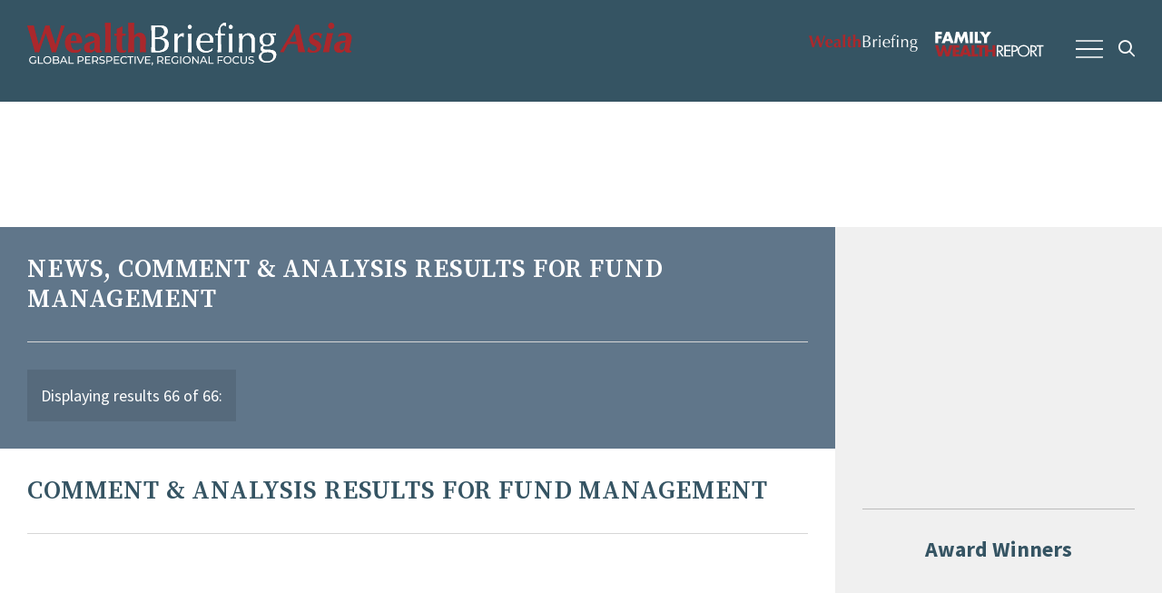

--- FILE ---
content_type: text/html; charset=UTF-8
request_url: https://www.wealthbriefingasia.com/section.php?lim=10&str=120&type=&category=Fund%20Management&keywords=&industryviews=&title=Fund%20Management&region=
body_size: 7917
content:
<!DOCTYPE html>
<html lang="en" >
<head>
	<link rel="preconnect" href="https://fonts.gstatic.com">
	<link rel="preconnect" href="https://fonts.googleapis.com">
	<link rel="preconnect" href="https://stats.g.doubleclick.net">
	<link rel="preconnect" href="https://securepubads.g.doubleclick.net">
	<link rel="preconnect" href="https://ssl.google-analytics.com">
	<link rel="preconnect" href="https://www.google-analytics.com">
	<link rel="preconnect" href="https://ajax.googleapis.com">	
	<!-- Google Tag Manager -->
<script>(function(w,d,s,l,i){w[l]=w[l]||[];w[l].push({'gtm.start':
new Date().getTime(),event:'gtm.js'});var f=d.getElementsByTagName(s)[0],
j=d.createElement(s),dl=l!='dataLayer'?'&l='+l:'';j.async=true;j.src=
'https://www.googletagmanager.com/gtm.js?id='+i+dl;f.parentNode.insertBefore(j,f);
})(window,document,'script','dataLayer','GTM-TL59BQC');</script>
<!-- End Google Tag Manager -->
<title>WealthBriefingAsia - Exclusive Asian Wealth Management and Private Banking Intelligence</title>
<link rel="shortcut icon" type="image/x-icon" href="images/icon.png">
<META http-equiv="Content-type" content="text/html; charset=iso-8859-1">
<meta name="viewport" content="width=device-width; initial-scale=1.0">
<meta http-equiv="content-type" content="text/html; charset=ISO-8859-1"></meta>
<meta name="description" content="WealthBriefingAsia - Exclusive Asian Wealth Management and Private Banking Intelligence">
<meta name="keywords" content="WealthBriefingAsia,Wealth in Asia,Wealth briefing Asia,Wealth management in Asia,Private clients in Asia,Private client management in Asia,Private wealth in Asia,Private banking in Asia,Private banks in Asia,Private asset managers in Asia,Private asset management in Asia,Fund management in Asia,Asset management in Asia,Hedge funds in Asia,Fund of funds in Asia,Fund of hedge funds in Asia,Alternative assets in Asia,CTA in Asia,Financial services compliance in Asia,Money laundering in Asia,Trusts in Asia,Estates in Asia,Private client tax in Asia,Inheritance tax in Asia,Money management in Asia,Wealthy in Asia,Asset allocation in Asia,Global wealth management in Asia,Private client stock broking in Asia,Private equity in Asia,Wealth strategy in Asia,Wealth allocation strategy in Asia,Succession planning in Asia,Estate planning in Asia,Family office in Asia,High net worth in Asia,High net worth individuals in Asia,Ultra high net worth individuals in Asia,HNWs in Asia,UHNWs in Asia,Multi-family office in Asia,Investments in Asia,Offshore in Asia,Financial planning in Asia,Mass affluent in Asia,Premier banking in Asia,Investment strategies in Asia,Managed futures in Asia,Portfolio management in Asia,Portfolio strategies in Asia,Technical analysis in Asia,Hedge fund performance in Asia,Hedge fund strategies in Asia,Fund performance in Asia">


<!--[if lt IE 9]>
	<script src="http://html5shim.googlecode.com/svn/trunk/html5.js"></script>
<![endif]-->
<!--[if lt IE 9]>
	<script src="http://css3-mediaqueries-js.googlecode.com/svn/trunk/css3-mediaqueries.js"></script>
<![endif]-->
<script type="text/javascript" src="https://ajax.googleapis.com/ajax/libs/jquery/1.7.1/jquery.min.js"></script>
<!--<link rel="stylesheet" href="js/flexslider/flexslider.css" type="text/css">-->
<link rel="stylesheet" href="css/main.css" />
<script src="https://kit.fontawesome.com/e0fe93994e.js" crossorigin="anonymous" defer></script>
<!-- Start cookieyes banner --> <script id="cookieyes" type="text/javascript" src="https://cdn-cookieyes.com/client_data/03381813954b133e7cdf2450/script.js"></script> <!-- End cookieyes banner -->
<script type="text/javascript" src="js/kube.min.js"></script>
<!--<link rel="stylesheet" href="js/flexslider/flexslider.css" type="text/css">
<script type="text/javascript" src="js/flexslider/jquery.flexslider.js"></script>-->
<!--<script type="text/javascript" charset="utf-8">
	// Initiate carousel content
	$(window).load(function() {
		$('.flexslider').flexslider({
			animation: "slide",
			controlNav: false,
			directionNav: true
		});
	});
</script>-->


<script type='text/javascript'>
	var googletag = googletag || {};
	googletag.cmd = googletag.cmd || [];
	(function() {
	var gads = document.createElement('script');
	gads.async = true;
	gads.type = 'text/javascript';
	var useSSL = 'https:' == document.location.protocol;
	gads.src = (useSSL ? 'https:' : 'http:') + 
	'//www.googletagservices.com/tag/js/gpt.js';
	var node = document.getElementsByTagName('script')[0];
	node.parentNode.insertBefore(gads, node);
	})();
	</script>
	<script type='text/javascript'>
	  var googletag = googletag || {};
	  googletag.cmd = googletag.cmd || [];
	  (function() {
		var gads = document.createElement('script');
		gads.async = true;
		gads.type = 'text/javascript';
		var useSSL = 'https:' == document.location.protocol;
		gads.src = (useSSL ? 'https:' : 'http:') +
		  '//www.googletagservices.com/tag/js/gpt.js';
		var node = document.getElementsByTagName('script')[0];
		node.parentNode.insertBefore(gads, node);
	  })();
	</script>
	
	<script async src="https://securepubads.g.doubleclick.net/tag/js/gpt.js" crossorigin="anonymous"></script>
	<script type='text/javascript'>
	  googletag.cmd.push(function() {
		googletag.defineSlot('/2957538/WBASIA_Halfpage_ROS', [300, 600], 'div-gpt-ad-1464260339592-1').addService(googletag.pubads());
		googletag.defineSlot('/2957538/WBASIA_Leaderboard_ROS', [728, 90], 'div-gpt-ad-1464260339592-3').addService(googletag.pubads());
		googletag.defineSlot('/2957538/WBASIA_Top_MPU_ROS', [300, 250], 'div-gpt-ad-1464260339592-5').addService(googletag.pubads());
		googletag.defineSlot('/2957538/WBAsia_Award_Winners_MPU_ROS', [300, 250], 'div-gpt-ad-1575012328515-0').addService(googletag.pubads());
		googletag.defineSlot('/2957538/WBASIA_MPU_Position3_ROS', [300, 250], 'div-gpt-ad-1752681017053-0').addService(googletag.pubads());
		googletag.defineSlot('/2957538/WBASIA_MPU_Position4_ROS', [300, 250], 'div-gpt-ad-1752681094157-0').addService(googletag.pubads());
		googletag.defineSlot('/2957538/WBASIA_MPU_Position5_ROS', [300, 250], 'div-gpt-ad-1752681206105-0').addService(googletag.pubads());
		
		googletag.enableServices();
	  });
	</script>
	


	<script>
	function myFunction() {
		var x = "Total Width: " + screen.width + "px";
		document.getElementById("demo").innerHTML = x;
	}
	</script>
<!--[if lt IE 9]>
	<script src="http://html5shim.googlecode.com/svn/trunk/html5.js"></script>
<![endif]-->
<!--[if lt IE 9]>
	<script src="http://css3-mediaqueries-js.googlecode.com/svn/trunk/css3-mediaqueries.js"></script>
<![endif]-->
</head>

<body onload="myFunction()">
<!-- Google Tag Manager (noscript) -->
<noscript><iframe src="https://www.googletagmanager.com/ns.html?id=GTM-TL59BQC"
height="0" width="0" style="display:none;visibility:hidden"></iframe></noscript>
<!-- End Google Tag Manager (noscript) -->
<div class="search">
	<form method="get" action="section.php" name="input" class="searchform">
		<fieldset>
		<input type="text" name="keywords">
		<button type="submit" value="Search" id="searchbtn"><i class="far fa-search"></i></button>
		<!--<a href="section.php" title="Advanced search">Advanced search</a>-->
		</fieldset>
	</form>
</div>
<div class="mobile-nav">
	<nav class="main-menu">
	<ul>
		<li id="homenav"><a href="/" title="">Home</a>
		<li id="contactnav" class="sub-nav gen"><a href="#" title="" class="sub-nav">About <i class="fal fa-angle-down"></i></a>
			<ul class="sub-wrap">
				<li>
					<ul class="sub-list">
						<li><a href="page.php?p=overview" title="">Overview</a></li>
						<li><a href="page.php?p=contact" title="">Contact</a></li>
						<!--<li><a href="page.php?p=careers" title="">Careers</a></li>-->
						<li><a href="https://www.wealthbriefing.com/html/page.php?p=contact" title="">Advertise</a></li>
						<li><a href="page.php?p=editorial" title="">Editorial Board</a></li>
						<li><a href="page.php?p=termsandconditions" title="">Terms & Conditions</a></li>
						<li><a href="http://clearviewpublishing.com/privacy-policy/" target="_blank" title="">Privacy Policy</a></li>
						<li><a href="page.php?p=disclaimer" title="">Disclaimer</a></li>
					</ul>
				</li>
			</ul>
		</li>
		
		<li class="sub-nav gen"><a href="#" title="" class="sub-nav">Articles <i class="fal fa-angle-down"></i></a>
			<ul class="sub-wrap">
				<li>
					<ul class="sub-list">
						<li><a href="section.php?type=Features">Comment & Analysis</a></li>
						<li><a href="section.php?type=Daily%20News%20Analysis">News</a></li>
						<li><a href="section.php?menu=cat&category=Compliance">News from Compliance Matters</a></li>
						<li><a href="#" class="sub-nav">People Moves <i class="fal fa-angle-down"></i></a>
							<ul class="sub-wrap">
								<li>
									<ul class="sub-list">
										<li><a href="section.php?menu=cat&category=People%20Moves&region=United Kingdom" title="">United Kingdom </a></li>
										<li><a href="section.php?menu=cat&category=People%20Moves&region=Switzerland" title="">Switzerland</a></li>
										<li><a href="section.php?menu=cat&category=People%20Moves&region=US" title="">United States </a></li>
										<li><a href="section.php?menu=cat&category=People%20Moves&region=Singapore" title="">Singapore </a></li>
										<li><a href="section.php?menu=cat&category=People%20Moves&region=Hong Kong" title="">Hong Kong </a></li>
										<li><a href="section.php?menu=cat&category=People Moves" title="">All People Moves </a></li>
									
									</ul>
								</li>
							</ul>
						</li>	
						
					</ul>
				</li>
			</ul> 
			
			
		</li>			
		
		<li id="catnav" class="sub-nav"><a href="#" title="" class="sub-nav">Categories <i class="fal fa-angle-down"></i></a>
			<ul class="sub-wrap">
				<li>
					<ul class="sub-list">
						<li><a href="section.php?category=Alternatives">Alternatives</a></li>
						<li><a href="section.php?category=Asset Management">Asset Management</a></li>
						<li><a href="section.php?category=Art">Art Wealth Management</a></li>
						<li><a href="http://clearviewpublishing.com/events-category/awards/" target="_blank">Awards</a></li>	
						<li><a href="section.php?category=Client Affairs">Client Affairs</a></li>
						<li><a href="section.php?category=Compliance">Compliance, Legal and Regulation</a></li>
						<li><a href="section.php?category=Digital Assets">Digital Assets</a></li>
						<li><a href="section.php?category=ESG">ESG</a></li>
						<li><a href="section.php?category=Family Office">Family Office</a></li>	
						

		
					</ul>
					<ul class="sub-list">
						<li><a href="section.php?category=Financial Results">Financial Results</a></li>
						<li><a href="section.php?category=Fund Management">Fund Management</a></li>
						<li><a href="section.php?category=Investment Strategies">Investment Strategies</a></li>
						<li><a href="section.php?category=Islamic Banking">Islamic Finance</a></li>
						<li><a href="section.php?category=Market Reports">Market Reports</a></li>
						<li><a href="section.php?category=New Office">New Office</a></li>
						<li><a href="section.php?category=Offshore">Offshore</a></li>
						<li><a href="section.php?category=Philanthropy">Philanthropy</a></li>
								

					</ul>
					<ul class="sub-list">
						<li><a href="section.php?category=Products">Products</a></li>
						<li><a href="section.php?category=Strategy">Strategy</a></li>
						<li><a href="section.php?category=Surveys">Surveys</a></li>			
						<li><a href="section.php?category=Tax">Tax</a></li>
						<li><a href="section.php?category=Technology">Technology</a></li>
						<li><a href="section.php?category=trust estate">Trusts and Estates</a></li>
						<li><a href="section.php?category=White Papers">White Papers</a></li>
						<li><a href="section.php?category=Emerging Markets">Emerging Markets</a></li>
						<li><a href="section.php?category=M and A">M&A</a></li>	
					</ul>
				</li>
			</ul>
		</li>
		
		<li id="viewnav" class="sub-nav gen"><a href="#" class="sub-nav">Events <i class="fal fa-angle-down"></i></a>
			<ul class="sub-wrap">
				<li>
					<ul class="sub-list">
					<li><a href="http://clearviewpublishing.com/events-category/awards/" target="_blank" title="">Awards </a></li>
					<li><a href="http://clearviewpublishing.com/events-category/summits/" target="_blank" title="">Summits</a></li>
					<li><a href="http://clearviewpublishing.com/events-category/briefings/" target="_blank" title="">Briefings</a></li>
					</ul>
				</li>
			</ul>
		</li>					
				
		<li><a href="wealthtalk.php" title="">WealthTalk</a></li>
		
		<li><a href="section.php?category=Research" title="">Research</a></li>	
		
		<li><a target="_blank" href="http://clearviewpublishing.com/events-category/awards/" title="">Awards</a></li>	
		

		<li id="accountnav" class="sub-nav gen"><a href="#" title="" class="sub-nav">Account <i class="fal fa-angle-down"></i></a>
			<ul class="sub-wrap">
			<li>
				<ul class="sub-list">
					        <li><a href="register.php" title="">Register</a></li>
	        <li><a href="subscribe.php" title="">Subscribe</a></li>
	        <li><a href="login.php" title="">Login</a></li>
	        
				</ul>
			</li>
			</ul>
		</li>
		<li id="searchnav" class="searchbutton"><a href="#" title="SEARCH" class="searchicon"><i class="far fa-search"></i></a>
		</li>
	</ul>
</nav></div>
<div class="nav-icon-cont" data-kube="sticky">
	<a class="mobile-nav-icon" href="#">
		<span></span>
		<span></span>
		<span></span>
		<span></span>
	</a>
	<a href="#" title="SEARCH" class="searchicon"><i class="far fa-search"></i></a>
</div>		
<div class="overlay"> </div>	

<header id="header" class="header"  data-kube="sticky">
	<div class="container large">
		<div class="logo"> 
			<a href="index.php"><img class="logo-img" src="images/wealthbriefing-asia-logo_nostrapline.svg" alt="Wealth Briefing Asia">
			<img class="logo-img desk" src="images/wealthbriefing-asia-logo_strapline.svg" alt="Wealth Briefing Asia"></a>
		</div>
		<div class="menus">
			<div class="networknav">
				<!--<a href="/" target="_blank"><img alt="Compliance Matters" src="images/compliance_matters.svg"></a>
				<a href="/" target="_blank"><img alt="OffshoreRed" src="images/offshorered.svg"></a>-->
				<a href="http://www.wealthbriefing.com/" target="_blank"><img alt="WealthBriefing" src="images/wealth_briefing_logo.svg"></a>
				<a href="http://www.fwreport.com/" target="_blank"><img alt="Family Wealth Report" src="images/familywealthreportLogo-nostrapline.svg"></a>
			</div>
			<div class="desktop-nav">
				<nav class="main-menu">
	<ul>
		<li id="homenav"><a href="/" title="">Home</a>
		<li id="contactnav" class="sub-nav gen"><a href="#" title="" class="sub-nav">About <i class="fal fa-angle-down"></i></a>
			<ul class="sub-wrap">
				<li>
					<ul class="sub-list">
						<li><a href="page.php?p=overview" title="">Overview</a></li>
						<li><a href="page.php?p=contact" title="">Contact</a></li>
						<!--<li><a href="page.php?p=careers" title="">Careers</a></li>-->
						<li><a href="https://www.wealthbriefing.com/html/page.php?p=contact" title="">Advertise</a></li>
						<li><a href="page.php?p=editorial" title="">Editorial Board</a></li>
						<li><a href="page.php?p=termsandconditions" title="">Terms & Conditions</a></li>
						<li><a href="http://clearviewpublishing.com/privacy-policy/" target="_blank" title="">Privacy Policy</a></li>
						<li><a href="page.php?p=disclaimer" title="">Disclaimer</a></li>
					</ul>
				</li>
			</ul>
		</li>
		
		<li class="sub-nav gen"><a href="#" title="" class="sub-nav">Articles <i class="fal fa-angle-down"></i></a>
			<ul class="sub-wrap">
				<li>
					<ul class="sub-list">
						<li><a href="section.php?type=Features">Comment & Analysis</a></li>
						<li><a href="section.php?type=Daily%20News%20Analysis">News</a></li>
						<li><a href="section.php?menu=cat&category=Compliance">News from Compliance Matters</a></li>
						<li><a href="#" class="sub-nav">People Moves <i class="fal fa-angle-down"></i></a>
							<ul class="sub-wrap">
								<li>
									<ul class="sub-list">
										<li><a href="section.php?menu=cat&category=People%20Moves&region=United Kingdom" title="">United Kingdom </a></li>
										<li><a href="section.php?menu=cat&category=People%20Moves&region=Switzerland" title="">Switzerland</a></li>
										<li><a href="section.php?menu=cat&category=People%20Moves&region=US" title="">United States </a></li>
										<li><a href="section.php?menu=cat&category=People%20Moves&region=Singapore" title="">Singapore </a></li>
										<li><a href="section.php?menu=cat&category=People%20Moves&region=Hong Kong" title="">Hong Kong </a></li>
										<li><a href="section.php?menu=cat&category=People Moves" title="">All People Moves </a></li>
									
									</ul>
								</li>
							</ul>
						</li>	
						
					</ul>
				</li>
			</ul> 
			
			
		</li>			
		
		<li id="catnav" class="sub-nav"><a href="#" title="" class="sub-nav">Categories <i class="fal fa-angle-down"></i></a>
			<ul class="sub-wrap">
				<li>
					<ul class="sub-list">
						<li><a href="section.php?category=Alternatives">Alternatives</a></li>
						<li><a href="section.php?category=Asset Management">Asset Management</a></li>
						<li><a href="section.php?category=Art">Art Wealth Management</a></li>
						<li><a href="http://clearviewpublishing.com/events-category/awards/" target="_blank">Awards</a></li>	
						<li><a href="section.php?category=Client Affairs">Client Affairs</a></li>
						<li><a href="section.php?category=Compliance">Compliance, Legal and Regulation</a></li>
						<li><a href="section.php?category=Digital Assets">Digital Assets</a></li>
						<li><a href="section.php?category=ESG">ESG</a></li>
						<li><a href="section.php?category=Family Office">Family Office</a></li>	
						

		
					</ul>
					<ul class="sub-list">
						<li><a href="section.php?category=Financial Results">Financial Results</a></li>
						<li><a href="section.php?category=Fund Management">Fund Management</a></li>
						<li><a href="section.php?category=Investment Strategies">Investment Strategies</a></li>
						<li><a href="section.php?category=Islamic Banking">Islamic Finance</a></li>
						<li><a href="section.php?category=Market Reports">Market Reports</a></li>
						<li><a href="section.php?category=New Office">New Office</a></li>
						<li><a href="section.php?category=Offshore">Offshore</a></li>
						<li><a href="section.php?category=Philanthropy">Philanthropy</a></li>
								

					</ul>
					<ul class="sub-list">
						<li><a href="section.php?category=Products">Products</a></li>
						<li><a href="section.php?category=Strategy">Strategy</a></li>
						<li><a href="section.php?category=Surveys">Surveys</a></li>			
						<li><a href="section.php?category=Tax">Tax</a></li>
						<li><a href="section.php?category=Technology">Technology</a></li>
						<li><a href="section.php?category=trust estate">Trusts and Estates</a></li>
						<li><a href="section.php?category=White Papers">White Papers</a></li>
						<li><a href="section.php?category=Emerging Markets">Emerging Markets</a></li>
						<li><a href="section.php?category=M and A">M&A</a></li>	
					</ul>
				</li>
			</ul>
		</li>
		
		<li id="viewnav" class="sub-nav gen"><a href="#" class="sub-nav">Events <i class="fal fa-angle-down"></i></a>
			<ul class="sub-wrap">
				<li>
					<ul class="sub-list">
					<li><a href="http://clearviewpublishing.com/events-category/awards/" target="_blank" title="">Awards </a></li>
					<li><a href="http://clearviewpublishing.com/events-category/summits/" target="_blank" title="">Summits</a></li>
					<li><a href="http://clearviewpublishing.com/events-category/briefings/" target="_blank" title="">Briefings</a></li>
					</ul>
				</li>
			</ul>
		</li>					
				
		<li><a href="wealthtalk.php" title="">WealthTalk</a></li>
		
		<li><a href="section.php?category=Research" title="">Research</a></li>	
		
		<li><a target="_blank" href="http://clearviewpublishing.com/events-category/awards/" title="">Awards</a></li>	
		

		<li id="accountnav" class="sub-nav gen"><a href="#" title="" class="sub-nav">Account <i class="fal fa-angle-down"></i></a>
			<ul class="sub-wrap">
			<li>
				<ul class="sub-list">
					        <li><a href="register.php" title="">Register</a></li>
	        <li><a href="subscribe.php" title="">Subscribe</a></li>
	        <li><a href="login.php" title="">Login</a></li>
	        
				</ul>
			</li>
			</ul>
		</li>
		<li id="searchnav" class="searchbutton"><a href="#" title="SEARCH" class="searchicon"><i class="far fa-search"></i></a>
		</li>
	</ul>
</nav>			</div>
		</div>
	</div>
</header>
<div class="header-spacer container"></div>
<div class="banner">
	<div class="container">
		<div class="desktopad">
			<!-- /2957538/WBASIA_Leaderboard_ROS -->
			<div id='div-gpt-ad-1464260339592-3' style='height:90px; width:728px;'>
				<script type='text/javascript'>
				googletag.cmd.push(function() { googletag.display('div-gpt-ad-1464260339592-3'); });
				</script>
			</div>
		</div>	
	</div>
</div><div class="main-content">
	<div class="container section-wrap">
		<div class="main-group sec-lcol">
			<section class="row-group">
							</section>
						<section class="blue section">
								<header class="section-head">
				<h1>News, Comment & Analysis results for Fund Management</h1>
				</header>
				<div class="article-wrapper"></div><div class="pagination">
				<p>Displaying results 66 of 66:</p>
				 
				</div>			</section>
									<section class="featureresults section">
								<header class="section-head">
				<h1>Comment & Analysis results for Fund Management</h1>
				</header>
				<div class="article-wrapper"></div>			</section>
					</div>
		<div class="side-group sec-scol">
	<section class="sidebar">
		<div class="adslot">
			<!-- /2957538/WBASIA_Top_MPU_ROS -->
			<div id='div-gpt-ad-1464260339592-5' style='width: 300px; height: 250px;'>
				<script>
				googletag.cmd.push(function() { googletag.display('div-gpt-ad-1464260339592-5'); });
				
				</script>
			</div>
		</div>
		<div class="adslot">
			<h1>Award Winners</h1>
			<!-- /2957538/WBAsia_Award_Winners_MPU_ROS -->
			<div id='div-gpt-ad-1575012328515-0' style='width: 300px; height: 250px;'>
				<script>
				googletag.cmd.push(function() { googletag.display('div-gpt-ad-1575012328515-0'); });
				</script>
			</div>
					
		</div>	
		<div class="video_section">
			<!-- /2957538/WBASIA_MPU_Position3_ROS -->
			<div id='div-gpt-ad-1752681017053-0' style='min-width: 300px; min-height: 250px;'>
			  <script>
				googletag.cmd.push(function() { googletag.display('div-gpt-ad-1752681017053-0'); });
			  </script>
			</div>
						<!--<a href="https://www.wealthbriefingasia.com/wtawardsarchive.php?menu=cat&category=awards" class="button is-small">More Awards Videos</a>-->
		</div>			
		<!--<div class="adslot">
			
			<div class="wealthtalk">
				<!-- /2957538/WB_WealthTalk_MPU_ROS -->
				<!--<div id='div-gpt-ad-1615981349241-0' style='width: 300px; height: 250px;'>
				  <script>
					googletag.cmd.push(function() { googletag.display('div-gpt-ad-1615981349241-0'); });
				  </script>
				</div>	
			</div>
			
		</div>-->
		<div class="video_section">
			<!-- /2957538/WBASIA_MPU_Position4_ROS -->
			<div id='div-gpt-ad-1752681094157-0' style='min-width: 300px; min-height: 250px;'>
			  <script>
				googletag.cmd.push(function() { googletag.display('div-gpt-ad-1752681094157-0'); });
			  </script>
			</div>
						<!--<a href="https://www.wealthbriefingasia.com/wtftedarchive.php" class="button is-small">More From the Editor's Desk </a>-->
		</div>
		
		<div class="adslot">
			<!-- /2957538/WBASIA_Halfpage_ROS -->
			<div id='div-gpt-ad-1464260339592-1' style='height:600px; width:300px;'>
				<script type='text/javascript'>
				googletag.cmd.push(function() { googletag.display('div-gpt-ad-1464260339592-1'); });
				</script>
			</div>
		</div>
		
		<div class="dianomi_context" data-dianomi-context-id="531"></div>
		
		<div class="video_section">
			<!-- /2957538/WBASIA_MPU_Position5_ROS -->
			<div id='div-gpt-ad-1752681206105-0' style='min-width: 300px; min-height: 250px;'>
			  <script>
				googletag.cmd.push(function() { googletag.display('div-gpt-ad-1752681206105-0'); });
			  </script>
			</div>
						<!--<a href="https://www.wealthbriefingasia.com/wtexpertviewarchive.php" class="button is-small">More Expert View Videos </a>-->
		</div>
		
		<!--<div class="adslot">
			<!-- /2957538/WB_Another_MPU_ROS -->
			<!--<div id='div-gpt-ad-1615981440503-0' style='width: 300px; height: 250px;'>
			  <script>
				googletag.cmd.push(function() { googletag.display('div-gpt-ad-1615981440503-0'); });
			  </script>
			</div>
		</div>-->
	</section>					
</div>	</div>
	<div class="container">
			<section class="pre-footer">
		<div class="is-row is-gapless">
			<div class="is-col is-50 prefoot-item">
				<header class="section-head">
					<h1>More Stories</h1>
				</header>
				<article class="index-short">
				  <h1><a href="article.php/What%E2%80%99s-New-In-Investments%2C-Funds%3F-%E2%80%93-M%26G?id=206511">What’s New In Investments, Funds? – M&G</a></h1>
				</article>
	
	<article class="index-short">
				  <h1><a href="article.php/EXCLUSIVE%3A-Oakglen-Wealth-Explains-European-Overweight%2C-US-Equity-Underweight%3B-Asian-Tech">EXCLUSIVE: Oakglen Wealth Explains European Overweight, US Equity Underweight; Asian Tech</a></h1>
				</article>
	
	<article class="index-short">
				  <h1><a href="article.php/What%27s-New-In-Investments%2C-Funds%3F-%E2%80%93-Standard-Chartered%2C-Wellington-Management-?id=206504">What's New In Investments, Funds? – Standard Chartered, Wellington Management </a></h1>
				</article>
	
	<article class="index-short">
				  <h1><a href="article.php/Citigroup%2C-LSEG-Forge-Multi_dash_Year-Pact">Citigroup, LSEG Forge Multi-Year Pact</a></h1>
				</article>
	
	<article class="index-short">
				  <h1><a href="article.php/UK%27s-Rathbones-Favours-US%2C-Asian%2C-UK-Equities">UK's Rathbones Favours US, Asian, UK Equities</a></h1>
				</article>
	
				</div>
			<div class="is-col is-50 prefoot-item">
				<header class="section-head">
					<h1>Most Read</h1>
				</header>
				<article class="index-short">
				  <h1><a href="article.php/Coller-Capital-Sets-Up-In-Tokyo%2C-Continues-Secondaries-Build_dash_Out-">Coller Capital Sets Up In Tokyo, Continues Secondaries Build-Out </a></h1>
				</article>
	
	<article class="index-short">
				  <h1><a href="article.php/AMINA-Bank-Forges-Connections-To-Web3-Startups">AMINA Bank Forges Connections To Web3 Startups</a></h1>
				</article>
	
	<article class="index-short">
				  <h1><a href="article.php/EXCLUSIVE%3A-Altana-Wealth-Targets-China%E2%80%99s-Real-Estate?id=206486">EXCLUSIVE: Altana Wealth Targets China’s Real Estate</a></h1>
				</article>
	
	<article class="index-short">
				  <h1><a href="article.php/Axis-Bank-On-Hiring-Drive-As-India%E2%80%99s-Wealth-Growth-Continues?id=206482">Axis Bank On Hiring Drive As India’s Wealth Growth Continues</a></h1>
				</article>
	
	<article class="index-short">
				  <h1><a href="article.php/Edmond-de-Rothschild-AM-Prefers-European-Small-Caps%2C-EM-Debt-">Edmond de Rothschild AM Prefers European Small Caps, EM Debt </a></h1>
				</article>
	
				
			</div>
			<!--<div class="is-col is-33 prefoot-item">
				<header class="section-head">
					<h1>Latest Poll</h1>
				</header>
				<script type='text/javascript' language='javascript' src='https://www.esurveyspro.com/app/polls/widget.js.aspx?id=1748'></script><noscript> <a href ='https://www.esurveyspro.com/' title='free survey software online'>survey software</a></noscript>			
			</div>-->
		</div>
	</section>
		</div>
</div>
		
		<footer class="footer">
			<div class="container large">
				<div class="is-row is-items-middle">
					<div class="is-col is-80">
						<div class="fixedwrap">
							<div id="footer">
								<section class="nav">
								<ul>
								<li><a href="page.php?p=overview" title="">Overview</a></li>
									<li><a href="page.php?p=contact" title="">Contact</a></li>
									<li><a href="https://www.wealthbriefing.com/html/page.php?p=contact" title="">Advertise</a></li>
									<li><a href="page.php?p=editorial" title="">Editorial Board</a></li>
									<li><a href="page.php?p=termsandconditions" title="">Terms &amp; Conditions</a></li>
									<li><a href="http://clearviewpublishing.com/privacy-policy/" target="_blank" title="">Privacy Policy</a></li>
									<li><a href="page.php?p=disclaimer" title="">Disclaimer</a></li>
								</ul>
								<p>© Clearview Financial Media Ltd, 83 Victoria Street, London, SW1W 0HW, United Kingdom. Tel: +44(0)207 148 0188</p>
								</section>
								<section class="logo">
								<img src="images/clearview-logo.png" alt="ClearView Publishing">
								</section>
							</div>
						</div>
											</div>
					<div class="is-col is-20">
						<div class="social-icons">
							<a href="https://twitter.com/WealthBriefing" target="_blank" rel="nofollow" ><i class="fab fa-twitter"></i></a> 
							<a href="https://www.linkedin.com/groups/3939910/" target="_blank" rel="nofollow" ><i class="fab fa-linkedin-in"></i></a> 
						</div>
					</div>
				</div>
			</div>
		</footer>
		<!-- Dinanomi adverts <script type="text/javascript" id="dianomi_context_script" src="https://www.dianomi.com/js/contextfeed.js"></script>-->
		<script src="js/includes.js"></script>
		<script src="js/lazysizescombined.min.js"></script>
	</body>
</html>
<script>
	  (function(i,s,o,g,r,a,m){i['GoogleAnalyticsObject']=r;i[r]=i[r]||function(){
	  (i[r].q=i[r].q||[]).push(arguments)},i[r].l=1*new Date();a=s.createElement(o),
	  m=s.getElementsByTagName(o)[0];a.async=1;a.src=g;m.parentNode.insertBefore(a,m)
	  })(window,document,'script','//www.google-analytics.com/analytics.js','ga');
	
	  ga('create', 'UA-39091626-1', 'auto');
	  ga('send', 'pageview');
	
	</script>


--- FILE ---
content_type: text/html; charset=utf-8
request_url: https://www.google.com/recaptcha/api2/aframe
body_size: 267
content:
<!DOCTYPE HTML><html><head><meta http-equiv="content-type" content="text/html; charset=UTF-8"></head><body><script nonce="T8w9XNvFj9J9F6-e_bmeLg">/** Anti-fraud and anti-abuse applications only. See google.com/recaptcha */ try{var clients={'sodar':'https://pagead2.googlesyndication.com/pagead/sodar?'};window.addEventListener("message",function(a){try{if(a.source===window.parent){var b=JSON.parse(a.data);var c=clients[b['id']];if(c){var d=document.createElement('img');d.src=c+b['params']+'&rc='+(localStorage.getItem("rc::a")?sessionStorage.getItem("rc::b"):"");window.document.body.appendChild(d);sessionStorage.setItem("rc::e",parseInt(sessionStorage.getItem("rc::e")||0)+1);localStorage.setItem("rc::h",'1766192937260');}}}catch(b){}});window.parent.postMessage("_grecaptcha_ready", "*");}catch(b){}</script></body></html>

--- FILE ---
content_type: text/css
request_url: https://www.wealthbriefingasia.com/css/main.css
body_size: 21527
content:
/*
	Kube UI Framework
	Version 7.2.1
	Updated: November 10, 2018

	http://imperavi.com/kube/

	Copyright (c) 2009-2018, Imperavi LLC.
	License: MIT
*/
@import url("https://fonts.googleapis.com/css2?family=Source+Sans+Pro:ital,wght@0,300;0,400;0,700;1,400;1,700&family=Source+Serif+Pro:wght@600;700&display=swap");
html {
  box-sizing: border-box;
  -webkit-text-size-adjust: 100%;
}

*,
*:before,
*:after {
  box-sizing: inherit;
}

* {
  margin: 0;
  padding: 0;
  outline: none;
}

img,
video,
audio {
  max-width: 100%;
}

img,
video {
  height: auto;
}

audio,
canvas,
iframe,
img,
svg,
video {
  vertical-align: middle;
}

svg {
  max-height: 100%;
}

svg:not(:root) {
  overflow: hidden;
}

iframe {
  border: none;
  width: 100%;
}

button,
[type=submit] {
  -webkit-appearance: button;
}

[type=radio],
[type=checkbox] {
  vertical-align: middle;
  position: relative;
  bottom: 0.15rem;
  margin-right: 2px;
}

input[type=search] {
  -webkit-appearance: textfield;
}

input[type=search]::-webkit-search-decoration,
input[type=search]::-webkit-search-cancel-button {
  -webkit-appearance: none;
}

::-moz-focus-inner {
  border: none;
  padding: 0;
}

@font-face {
  font-family: "Kube";
  src: url("[data-uri]") format("truetype");
  font-weight: normal;
  font-style: normal;
}
[class^=icon-kube-], [class*=" icon-kube-"], .close, .caret {
  /* use !important to prevent issues with browser extensions that change fonts */
  font-family: "Kube" !important;
  speak: none;
  font-style: normal;
  font-weight: normal;
  font-variant: normal;
  text-transform: none;
  line-height: 1;
  /* Better Font Rendering =========== */
  -webkit-font-smoothing: antialiased;
  -moz-osx-font-smoothing: grayscale;
}

.icon-kube-calendar:before {
  content: "\e900";
}

.caret.is-down:before,
.icon-kube-caret-down:before {
  content: "\e901";
}

.caret.is-left:before,
.icon-kube-caret-left:before {
  content: "\e902";
}

.caret.is-right:before,
.icon-kube-caret-right:before {
  content: "\e903";
}

.caret.is-up:before,
.icon-kube-caret-up:before {
  content: "\e904";
}

.close:before,
.icon-kube-close:before {
  content: "\e905";
}

.icon-kube-menu:before {
  content: "\e906";
}

.icon-kube-search:before {
  content: "\e907";
}

html {
  font-size: 1.125em;
}

body {
  font-family: "Source Sans Pro", Helvetica, Arial, sans-serif;
  color: #111113;
  line-height: 1.5;
}

a {
  color: #AA282C;
}

a:hover {
  color: #d44a4e;
}

h1,
h2,
h3,
h4,
h5,
h6 {
  font-family: "Source Sans Pro", Helvetica, Arial, sans-serif;
  font-weight: bold;
  text-rendering: optimizeLegibility;
  color: inherit;
  line-height: 1.2;
}
h1 + *,
h2 + *,
h3 + *,
h4 + *,
h5 + *,
h6 + * {
  margin-top: 8px;
}
h1 + h1, h1 + h2, h1 + h3, h1 + h4, h1 + h5, h1 + h6,
h2 + h1,
h2 + h2,
h2 + h3,
h2 + h4,
h2 + h5,
h2 + h6,
h3 + h1,
h3 + h2,
h3 + h3,
h3 + h4,
h3 + h5,
h3 + h6,
h4 + h1,
h4 + h2,
h4 + h3,
h4 + h4,
h4 + h5,
h4 + h6,
h5 + h1,
h5 + h2,
h5 + h3,
h5 + h4,
h5 + h5,
h5 + h6,
h6 + h1,
h6 + h2,
h6 + h3,
h6 + h4,
h6 + h5,
h6 + h6 {
  margin-top: 8px;
}

h1 {
  font-size: 2.5em;
}

h2 {
  font-size: 1.75em;
}

h3 {
  font-size: 1.5em;
}

h4 {
  font-size: 1.25em;
}

h5 {
  font-size: 1em;
}

h6 {
  font-size: 0.75em;
}

h6 {
  text-transform: uppercase;
  letter-spacing: 0.01em;
}

p,
blockquote,
hr,
pre,
ol,
ul,
dl,
figure,
address {
  margin-bottom: 18px;
}

p + h1, p + h2, p + h3, p + h4, p + h5, p + h6,
blockquote + h1,
blockquote + h2,
blockquote + h3,
blockquote + h4,
blockquote + h5,
blockquote + h6,
hr + h1,
hr + h2,
hr + h3,
hr + h4,
hr + h5,
hr + h6,
pre + h1,
pre + h2,
pre + h3,
pre + h4,
pre + h5,
pre + h6,
ol + h1,
ol + h2,
ol + h3,
ol + h4,
ol + h5,
ol + h6,
ul + h1,
ul + h2,
ul + h3,
ul + h4,
ul + h5,
ul + h6,
dl + h1,
dl + h2,
dl + h3,
dl + h4,
dl + h5,
dl + h6,
table + h1,
table + h2,
table + h3,
table + h4,
table + h5,
table + h6,
div + h1,
div + h2,
div + h3,
div + h4,
div + h5,
div + h6,
form + h1,
form + h2,
form + h3,
form + h4,
form + h5,
form + h6 {
  margin-top: 20px;
}

ul,
ol {
  margin-left: 20px;
}

ul ul,
ul ol,
ol ul,
ol ol {
  margin-top: 0;
  margin-bottom: 0;
}

nav ul,
nav ol {
  margin-left: 0;
  margin-bottom: 0;
  list-style: none;
}

nav ul ul,
nav ul ol,
nav ol ol,
nav ol ul {
  margin-left: 20px;
}

li li {
  font-size: 1em;
}

ul.is-bar,
ol.is-bar {
  margin: 0;
  list-style: none;
}
ul.is-bar li,
ol.is-bar li {
  display: inline-block;
}
ul.is-bar li + li,
ol.is-bar li + li {
  margin-left: 1em;
}

dt {
  font-weight: 600;
}

dl dd + dt {
  margin-top: 8px;
}

hr {
  border: none;
  border-bottom: 1px solid rgba(0, 0, 0, 0.1);
  overflow: visible;
  margin-top: -1px;
}

blockquote {
  font-size: 1.125em;
  font-weight: normal;
  font-style: italic;
  line-height: 1.45;
  color: rgba(17, 17, 19, 0.6);
  padding: 0.4em 0 0.4em 1rem;
  border: none;
  border-left: 3px solid rgba(21, 141, 247, 0.6);
}
blockquote small {
  color: rgba(17, 17, 19, 0.6);
}
blockquote p:last-child {
  margin-bottom: 0;
}

b,
strong {
  font-weight: 600;
}

em,
i,
cite,
dfn {
  font-style: italic;
}

time, small {
  display: inline-block;
  font-size: 87.5%;
  line-height: 1;
  color: rgba(17, 17, 19, 0.6);
}

figcaption, code, var, kbd {
  display: inline-block;
  font-family: monospace, monospace;
  font-size: 87.5%;
  line-height: 1;
  color: rgba(17, 17, 19, 0.85);
}

figcaption {
  font-size: 80%;
  font-style: italic;
  color: rgba(17, 17, 19, 0.7);
}

code {
  color: rgba(17, 17, 19, 0.75);
  background: rgba(17, 17, 19, 0.05);
  border: 0 solid transparent;
  border-radius: 4px;
}

var {
  opacity: 0.7;
  font-style: normal;
}

dfn,
abbr {
  text-transform: uppercase;
}
dfn[title],
abbr[title] {
  text-decoration: none;
  border-bottom: 1px dotted rgba(17, 17, 19, 0.5);
  cursor: help;
}

code, kbd {
  position: relative;
  top: -1px;
  padding: 0.25em 0.35em;
}

kbd {
  color: rgba(17, 17, 19, 0.75);
  background: none;
  border: 1px solid rgba(17, 17, 19, 0.2);
  border-radius: 4px;
}

sup,
sub {
  font-size: 0.6em;
}

sup {
  vertical-align: top;
  position: relative;
  bottom: -0.2em;
}

h1 sup, h1 sub,
h2 sup,
h2 sub,
h3 sup,
h3 sub {
  font-size: 0.4em;
}

sub {
  line-height: 1;
}

pre {
  font-family: monospace, monospace;
  font-size: 0.875em;
}

pre,
pre code {
  background: transparent;
  padding: 0;
  top: 0;
  display: block;
  line-height: 1.5;
  color: #111113;
  overflow: auto;
  white-space: pre;
}

pre {
  padding: 1rem;
  border: 1px solid rgba(17, 17, 19, 0.08);
  border-radius: 4px;
}

pre code {
  font-size: 100%;
  border: none;
  background: none;
}

figure div + figcaption, figure pre + figcaption {
  position: relative;
  top: -8px;
}

figure pre {
  background-color: none;
  border: 1px solid rgba(17, 17, 19, 0.1);
  border-radius: 4px;
  margin-bottom: 0.5rem;
}

ul.is-unstyled {
  margin-left: 0;
}
ul.is-unstyled, ul.is-unstyled ul {
  list-style: none;
}

.is-muted {
  color: rgba(17, 17, 19, 0.6);
}

.is-muted a,
a.is-muted {
  color: rgba(17, 17, 19, 0.6);
}

.is-muted a:hover,
a.is-muted:hover {
  -moz-transition: all linear 0.2s;
  transition: all linear 0.2s;
  color: #111113;
}

.is-color-black, .is-color-black a {
  color: #111113;
}

a.is-color-black:hover,
.is-color-black a:hover {
  color: #d44a4e;
}

.is-large {
  font-size: 1.3125em;
  line-height: 1.45;
}

.is-big {
  font-size: 1.125em;
  line-height: 1.45;
}

.is-small {
  font-size: 0.875em;
}

.is-smaller {
  font-size: 0.75em;
}

.is-text-left {
  text-align: left;
}

.is-text-center {
  text-align: center;
}

.is-text-right {
  text-align: right;
}

@media only screen and (max-width: 767px) {
  .is-text-left-mobile {
    text-align: left;
  }
  .is-text-right-mobile {
    text-align: right;
  }
  .is-text-center-mobile {
    text-align: center;
  }
}
.is-nowrap,
.is-nowrap td {
  white-space: nowrap;
}

.is-highlight {
  background-color: rgba(21, 141, 247, 0.1);
}

table {
  font-size: 0.9375em;
  border-collapse: collapse;
  border-spacing: 0;
  max-width: 100%;
  width: 100%;
  empty-cells: show;
  margin-bottom: 20px;
}

table caption {
  text-align: left;
  font-size: 11px;
  font-weight: bold;
  text-transform: uppercase;
  color: rgba(17, 17, 19, 0.4);
  letter-spacing: 1px;
  margin-bottom: 2px;
}

th {
  font-weight: 700;
  color: inherit;
  text-align: left;
  vertical-align: bottom;
}

td {
  color: inherit;
  vertical-align: top;
}

tbody.is-middle td,
tr.is-middle td,
td.is-middle {
  vertical-align: middle;
}

th,
td {
  padding: 16px 16px;
  border-bottom: 1px solid #eee;
}
th::before, th::after,
td::before,
td::after {
  content: "";
  display: block;
  height: 0;
  width: 0;
}
th::before,
td::before {
  margin-top: calc((0.75 - 1.5) * 0.49em);
}
th::after,
td::after {
  margin-bottom: calc((0.75 - 1.5) * 0.49em);
}
th:first-child,
td:first-child {
  padding-left: 0;
}
th:last-child,
td:last-child {
  padding-right: 0;
}

tbody th,
tbody td {
  border-width: 1px;
  border-color: #eee;
}

tfoot th,
tfoot td {
  color: rgba(17, 17, 19, 0.5);
}

table.is-border td, table.is-border th,
table.is-bordered td,
table.is-bordered th {
  border: 1px solid #eee;
}
table.is-border tbody th, table.is-border tbody td,
table.is-bordered tbody th,
table.is-bordered tbody td {
  border-bottom-width: 1px;
  border-bottom-color: #eee;
}

table.is-striped tr:nth-child(odd) td {
  background-color: #fafafa;
}

table.is-border td:first-child, table.is-border th:first-child,
table.is-bordered td:first-child,
table.is-bordered th:first-child,
table.is-striped td:first-child,
table.is-striped th:first-child {
  padding-left: 16px;
}
table.is-border td:last-child, table.is-border th:last-child,
table.is-bordered td:last-child,
table.is-bordered th:last-child,
table.is-striped td:last-child,
table.is-striped th:last-child {
  padding-right: 16px;
}

@media only screen and (max-width: 767px) {
  table.is-responsive th {
    display: none;
  }
  table.is-responsive tr, table.is-responsive td {
    display: block;
  }
  table.is-responsive tr:nth-child(odd) {
    background-color: #fafafa;
  }
  table.is-responsive td {
    padding: 18px;
    text-align: right;
  }
  table.is-responsive td:before {
    margin-top: 2px;
    content: attr(data-label);
    float: left;
    font-size: 0.875em;
    font-weight: bold;
    text-transform: uppercase;
    white-space: nowrap;
  }
}
.is-table-container {
  overflow-x: auto;
  -webkit-overflow-scrolling: touch;
  margin-bottom: 18px;
}
.is-table-container table {
  margin-bottom: 0;
}

.is-row {
  display: flex;
  flex-direction: row;
  flex-wrap: wrap;
  margin-left: -24px;
}
.is-row.is-gapless, .is-row.is-gapless > .is-row {
  margin-left: 0;
  margin-top: 0;
}
.is-row > .is-col {
  flex: 1;
  margin-left: 24px;
}
.is-row > .is-col.is-10 {
  min-width: calc(10% - 24px);
}
.is-row > .is-col.is-20 {
  min-width: calc(20% - 24px);
}
.is-row > .is-col.is-25 {
  min-width: calc(25% - 24px);
}
.is-row > .is-col.is-30 {
  min-width: calc(30% - 24px);
}
.is-row > .is-col.is-33, .is-row > .is-col.is-34 {
  min-width: calc(33.3333% - 24px);
}
.is-row > .is-col.is-35 {
  min-width: calc(35% - 24px);
}
.is-row > .is-col.is-40 {
  min-width: calc(40% - 24px);
}
.is-row > .is-col.is-50 {
  min-width: calc(50% - 24px);
}
.is-row > .is-col.is-60 {
  min-width: calc(60% - 24px);
}
.is-row > .is-col.is-65 {
  min-width: calc(65% - 24px);
}
.is-row > .is-col.is-66, .is-row > .is-col.is-67 {
  min-width: calc(66.6666% - 24px);
}
.is-row > .is-col.is-70 {
  min-width: calc(70% - 24px);
}
.is-row > .is-col.is-75 {
  min-width: calc(75% - 24px);
}
.is-row > .is-col.is-80 {
  min-width: calc(80% - 24px);
}
.is-row > .is-col.is-90 {
  min-width: calc(90% - 24px);
}
.is-row.is-gapless > .is-col {
  margin-left: 0;
}

@media only screen and (max-width: 767px) {
  [class^=is-offset-],
  [class*=" is-offset-"] {
    margin-left: 0;
  }
}

@media only screen and (max-width: 767px) {
  .is-row {
    flex-direction: column;
    flex-wrap: nowrap;
    margin-left: 0;
    margin-top: 0;
  }
  .is-row + .is-row {
    margin-top: 0;
  }
  .is-row > .is-col {
    flex: 0 0 100%;
    width: 100% !important;
    max-width: 100% !important;
    margin-left: 0;
  }
}
.label {
  display: inline-block;
  vertical-align: baseline;
  text-decoration: none;
  font-size: 13px;
  font-weight: 500;
  letter-spacing: 0;
  text-transform: none;
  line-height: 20px;
  background: #f3f3f3;
  color: rgba(17, 17, 19, 0.85);
  padding: 0 8px;
  border: 1px solid transparent;
  border-radius: 4px;
}
.label a {
  color: inherit;
  text-decoration: none;
}
.label a:hover {
  color: inherit;
  text-decoration: underline;
}
.label .close {
  margin-right: -3px;
}

a.label {
  color: rgba(17, 17, 19, 0.85);
}
a.label:hover {
  text-decoration: underline;
}

.label.is-secondary {
  font-size: 13px;
  font-weight: 500;
  letter-spacing: 0;
  text-transform: none;
  padding: 0 0.5em;
  background: none;
  color: rgba(17, 17, 19, 0.85);
  border: 1px solid rgba(17, 17, 19, 0.2);
  border-radius: 4px;
}

.label.is-tertiary {
  letter-spacing: 0.035em;
  background: none;
  color: #111113;
  text-transform: uppercase;
  font-size: 12px;
  font-weight: bold;
  padding: 0 0.2em;
  border: 1px solid transparent;
  border-radius: 0;
}

.label.is-badge {
  text-align: center;
  font-size: 10px;
  line-height: 16px;
  height: 18px;
  border-radius: 64px;
  min-width: 18px;
  padding-left: 2px;
  padding-right: 2px;
}

.label.is-error {
  background-color: rgba(238, 36, 85, 0.07);
  color: #ee2455;
}
.label.is-error.is-secondary {
  background-color: transparent;
  color: #ee2455;
  border-color: rgba(238, 36, 85, 0.3);
}
.label.is-error.is-tertiary {
  background-color: transparent;
  color: #ee2455;
}
.label.is-error .close:hover {
  background-color: #ee2455;
}

.label.is-focus {
  background-color: rgba(21, 141, 247, 0.07);
  color: #158df7;
}
.label.is-focus.is-secondary {
  background-color: transparent;
  color: #158df7;
  border-color: rgba(21, 141, 247, 0.3);
}
.label.is-focus.is-tertiary {
  background-color: transparent;
  color: #158df7;
}
.label.is-focus .close:hover {
  background-color: #158df7;
}

.label.is-success {
  background-color: rgba(32, 188, 113, 0.07);
  color: #20bc71;
}
.label.is-success.is-secondary {
  background-color: transparent;
  color: #20bc71;
  border-color: rgba(32, 188, 113, 0.3);
}
.label.is-success.is-tertiary {
  background-color: transparent;
  color: #20bc71;
}
.label.is-success .close:hover {
  background-color: #20bc71;
}

.label.is-warning {
  background-color: rgba(255, 105, 81, 0.07);
  color: #ff6951;
}
.label.is-warning.is-secondary {
  background-color: transparent;
  color: #ff6951;
  border-color: rgba(255, 105, 81, 0.3);
}
.label.is-warning.is-tertiary {
  background-color: transparent;
  color: #ff6951;
}
.label.is-warning .close:hover {
  background-color: #ff6951;
}

.button, .button:active, .button:focus {
  -webkit-appearance: none;
  display: inline-flex;
  align-items: center;
  justify-content: center;
  vertical-align: middle;
  text-align: center;
  font-family: inherit;
  font-size: 0.9375em;
  font-weight: 500;
  text-decoration: none;
  text-transform: none;
  color: rgba(255, 255, 255, 0.95);
  background: #0c3dd7;
  border-radius: 4px;
  border: 0 solid transparent;
  min-height: 2.6666666667em;
  padding: 0.5em 1.6em;
  box-shadow: none;
  cursor: pointer;
  line-height: 1.2;
}
.button i, .button span {
  position: relative;
  top: 1px;
  display: inline-block;
  font-size: 16px;
  width: 24px;
}
.button i.caret, .button span.caret {
  top: 0;
  font-size: 110%;
  margin-right: -12px;
}
.button:hover {
  -moz-transition: all linear 0.2s;
  transition: all linear 0.2s;
  outline: none;
  text-decoration: none;
  color: rgba(255, 255, 255, 0.95);
  background-color: #2355f3;
}
.button:disabled, .button.is-disabled {
  cursor: default;
  font-style: normal;
  color: #fff;
  background-color: rgba(17, 17, 19, 0.5);
  opacity: 0.55;
}
.button.is-secondary {
  font-size: 0.9375em;
  font-weight: 500;
  text-decoration: none;
  text-transform: none;
  color: #0c3dd7;
  background: none;
  border-radius: 4px;
  border: 2px solid #0c3dd7;
  min-height: 2.6666666667em;
  padding: 0.5em 1.6em;
  box-shadow: none;
}
.button.is-secondary:hover {
  color: rgba(255, 255, 255, 0.95);
  background: #0c3dd7;
  border-color: #0c3dd7;
}
.button.is-secondary.is-loading:before {
  width: 22px;
  height: 22px;
  border-color: rgba(12, 61, 215, 0.25);
  border-bottom-color: #0c3dd7;
}
.button.is-secondary.is-loading:hover:before {
  border-color: rgba(255, 255, 255, 0.25);
  border-bottom-color: #fff;
}
.button.is-secondary:disabled, .button.is-secondary.is-disabled {
  color: rgba(17, 17, 19, 0.5);
  border-color: rgba(17, 17, 19, 0.3);
  background: none;
}
.button.is-secondary:disabled:hover, .button.is-secondary.is-disabled:hover {
  background-color: none;
}
.button.is-tertiary {
  font-size: 0.9375em;
  font-weight: 500;
  text-decoration: none;
  text-transform: none;
  color: #0c3dd7;
  background: none;
  border-radius: 4px;
  border: 0 solid transparent;
  min-height: 2.6666666667em;
  padding: 0.5em 0;
  box-shadow: none;
}
.button.is-tertiary i, .button.is-tertiary span {
  top: 0;
}
.button.is-tertiary i.caret, .button.is-tertiary span.caret {
  top: -1px;
  margin-left: -4px;
}
.button.is-tertiary:hover {
  color: #0c3dd7;
  text-decoration: underline;
}
.button.is-tertiary.is-loading:before {
  border-color: rgba(12, 61, 215, 0.25);
  border-bottom-color: #0c3dd7;
}
.button.is-tertiary:disabled, .button.is-tertiary.is-disabled {
  text-decoration: none;
  color: rgba(17, 17, 19, 0.5);
}
.button.is-inverted {
  color: #111113;
  background-color: #fff;
}
.button.is-inverted:hover {
  opacity: 0.7;
}
.button.is-inverted:disabled:hover, .button.is-inverted.is-disabled:hover {
  opacity: 0.55;
}
.button.is-inverted.is-secondary {
  background: none;
  color: #fff;
  border-color: #fff;
}
.button.is-inverted.is-secondary:hover {
  opacity: 1;
  background-color: #fff;
  color: rgba(17, 17, 19, 0.95);
  border-color: #fff;
}
.button.is-inverted.is-secondary:disabled:hover, .button.is-inverted.is-secondary.is-disabled:hover {
  opacity: 0.55;
  background: none;
  color: #fff;
}
.button.is-inverted.is-tertiary {
  background: none;
  color: #fff;
}
.button.is-inverted.is-tertiary:hover {
  opacity: 0.6;
}
.button.is-inverted.is-tertiary:disabled:hover, .button.is-inverted.is-tertiary.is-disabled:hover {
  opacity: 0.55;
}
.button.is-small {
  font-size: 0.875em;
  min-height: 2.2857142857em;
  padding: 0.45em 1.15em;
}
.button.is-small.is-tertiary {
  padding-left: 0;
  padding-right: 0;
}
.button.is-big {
  font-size: 1.125em;
  min-height: 2.4444444444em;
  padding: 0.45em 1.45em;
}
.button.is-big.is-tertiary {
  padding-left: 0;
  padding-right: 0;
}
.button.is-loading, .button.is-icon {
  padding-left: 1em;
  padding-right: 1em;
}
.button.is-loading.is-tertiary, .button.is-icon.is-tertiary {
  padding-left: 0;
  padding-right: 0;
}
.button:empty.is-loading:before {
  margin-right: 0;
}

::placeholder {
  color: rgba(17, 17, 19, 0.4);
  opacity: 1;
}

:-ms-input-placeholder {
  color: rgba(17, 17, 19, 0.4);
}

::-ms-input-placeholder {
  color: rgba(17, 17, 19, 0.4);
}

fieldset {
  font-family: inherit;
  border: 1px solid rgba(17, 17, 19, 0.1);
  border-radius: 4px;
  padding: 32px;
  margin-bottom: 16px;
}

legend {
  font-size: 0.75em;
  font-weight: bold;
  text-transform: uppercase;
  color: rgba(17, 17, 19, 0.5);
  padding: 0 1rem;
  margin-left: -1rem;
  top: 2px;
  position: relative;
  line-height: 0;
}

input,
textarea,
select {
  display: block;
  width: 100%;
  font-family: inherit;
  vertical-align: middle;
  font-size: 0.9375em;
  font-weight: normal;
  height: 2.6666666667em;
  background-color: #fff;
  border: 1px solid rgba(17, 17, 19, 0.1);
  border-radius: 4px;
  box-shadow: none;
  padding: 0 8px;
  color: rgba(17, 17, 19, 0.8);
}

textarea {
  padding: 8px;
  resize: vertical;
  height: auto;
  line-height: 1.5;
  vertical-align: top;
}

select {
  -webkit-appearance: none;
  background-image: url('data:image/svg+xml;utf8,<svg xmlns="http://www.w3.org/2000/svg" width="9" height="12" viewBox="0 0 9 12"><path fill="rgba(0, 0, 0, .4)" d="M0.722,4.823L-0.01,4.1,4.134-.01,4.866,0.716Zm7.555,0L9.01,4.1,4.866-.01l-0.732.726ZM0.722,7.177L-0.01,7.9,4.134,12.01l0.732-.726Zm7.555,0L9.01,7.9,4.866,12.01l-0.732-.726Z"/></svg>');
  background-repeat: no-repeat;
  background-position: right 0.65em center;
  padding-right: 28px;
}

select[multiple] {
  background-image: none;
  height: auto;
  padding: 8px;
}

input:hover,
textarea:hover,
select:hover {
  outline: none;
  color: inherit;
  background-color: #fff;
  border: 1px solid rgba(17, 17, 19, 0.2);
  box-shadow: none;
}
input:focus,
textarea:focus,
select:focus {
  -moz-transition: all linear 0.2s;
  transition: all linear 0.2s;
  outline: none;
  color: inherit;
  background-color: #fff;
  border: 1px solid rgba(21, 141, 247, 0.5);
  box-shadow: 0 0 3px rgba(21, 141, 247, 0.5) inset;
}
input.is-error,
textarea.is-error,
select.is-error {
  background-color: rgba(238, 36, 85, 0.05);
  border: 1px solid rgba(238, 36, 85, 0.5);
  box-shadow: none inset;
}
input.is-error:focus,
textarea.is-error:focus,
select.is-error:focus {
  border-color: rgba(238, 36, 85, 0.75);
  box-shadow: 0 0 3px rgba(238, 36, 85, 0.5) inset;
}
input.is-success,
textarea.is-success,
select.is-success {
  background-color: rgba(32, 188, 113, 0.05);
  border: 1px solid rgba(32, 188, 113, 0.5);
  box-shadow: none inset;
}
input.is-success:focus,
textarea.is-success:focus,
select.is-success:focus {
  border-color: rgba(32, 188, 113, 0.75);
  box-shadow: 0 0 3px rgba(32, 188, 113, 0.5) inset;
}
input.is-warning,
textarea.is-warning,
select.is-warning {
  background-color: rgba(255, 105, 81, 0.05);
  border: 1px solid rgba(255, 105, 81, 0.5);
  box-shadow: none inset;
}
input.is-warning:focus,
textarea.is-warning:focus,
select.is-warning:focus {
  border-color: rgba(255, 105, 81, 0.75);
  box-shadow: 0 0 3px rgba(255, 105, 81, 0.5) inset;
}
input:disabled, input:disabled:hover, input.is-disabled, input.is-disabled:hover,
textarea:disabled,
textarea:disabled:hover,
textarea.is-disabled,
textarea.is-disabled:hover,
select:disabled,
select:disabled:hover,
select.is-disabled,
select.is-disabled:hover {
  resize: none;
  opacity: 0.7;
  cursor: default;
  font-style: italic;
  color: rgba(17, 17, 19, 0.6);
  border: 1px solid rgba(17, 17, 19, 0.1);
  box-shadow: none;
  background-color: #fff;
}

input[type=radio].is-error,
input[type=checkbox].is-error {
  outline: 2px solid rgba(238, 36, 85, 0.5);
}
input[type=radio].is-success,
input[type=checkbox].is-success {
  outline: 2px solid rgba(32, 188, 113, 0.5);
}

input[type=file] {
  width: auto;
  border: none;
  padding: 0;
  height: auto;
  background: none;
  box-shadow: none;
  display: inline-block;
}

input[type=search],
input.is-search {
  background-repeat: no-repeat;
  background-position: 8px 51%;
  background-image: url('data:image/svg+xml;utf8,<svg xmlns="http://www.w3.org/2000/svg" width="16" height="16" viewBox="0 0 16 16"><path fill="rgb(0, 0, 0)" fill-opacity="0.4" d="M14.891,14.39l-0.5.5a0.355,0.355,0,0,1-.5,0L9.526,10.529a5.3,5.3,0,1,1,2.106-4.212,5.268,5.268,0,0,1-1.1,3.21l4.362,4.362A0.354,0.354,0,0,1,14.891,14.39ZM6.316,2.418a3.9,3.9,0,1,0,3.9,3.9A3.9,3.9,0,0,0,6.316,2.418Z"/></svg>');
  padding-left: 32px;
}

input[type=radio],
input[type=checkbox] {
  display: inline-block;
  width: auto;
  height: auto;
  padding: 0;
}

label {
  display: block;
  font-size: 0.9375em;
  font-weight: normal;
  text-transform: none;
  color: #111113;
  margin-bottom: 4px;
}
label.is-checkbox, label .is-desc, label .is-success, label .is-warning, label .is-error {
  text-transform: none;
  font-weight: normal;
}
label.is-checkbox {
  font-size: 1.125em;
  line-height: 1.5;
  cursor: pointer;
  color: inherit;
}
label.is-checkbox.is-small {
  font-size: 0.875em;
}
label.is-checkbox.is-big {
  font-size: 1.125em;
}
label.is-checkbox.is-large {
  font-size: 1.3125em;
}

form {
  margin-bottom: 16px;
}
form span.is-success, form div.is-success {
  font-size: 0.75em;
  color: #20bc71;
}
form span.is-error, form div.is-error {
  font-size: 0.75em;
  color: #ee2455;
}
form span.is-warning, form div.is-warning {
  font-size: 0.75em;
  color: #ff6951;
}
form span.is-success, form span.is-error, form span.is-warning {
  margin-left: 2px;
}
form .is-desc {
  font-size: 0.75rem;
  font-weight: normal;
  text-transform: none;
  color: rgba(17, 17, 19, 0.5);
}
form span.is-desc {
  margin-left: 4px;
}
form div.is-desc {
  margin-top: 4px;
  margin-bottom: -4px;
}
form .is-req {
  position: relative;
  top: 1px;
  font-size: 1rem;
  font-weight: bold;
  color: #ee2455;
}

.form-item {
  margin-bottom: 16px;
}

fieldset > .form-item:last-child {
  margin-bottom: 0;
}

.form-checkboxes label.is-checkbox {
  display: inline-block;
  margin-right: 18px;
}

.form-item.is-inline,
.form-item.is-inline-offset {
  padding-left: 150px;
}

.form-item.is-inline label:not(.is-checkbox) {
  float: left;
  margin-left: -150px;
}

.form-item.is-bar input, .form-item.is-bar textarea, .form-item.is-bar select {
  display: inline-block;
  width: auto;
}

.form-item.is-buttons {
  display: flex;
}
.form-item.is-buttons button, .form-item.is-buttons .button {
  margin-right: 8px;
}
.form-item.is-buttons button + .button.is-tertiary {
  margin-left: 8px;
}
.form-item.is-buttons button.is-push-right, .form-item.is-buttons .button.is-tertiary.is-push-right, .form-item.is-buttons .button.is-push-right {
  margin-left: auto;
  margin-right: 0;
}

.is-append,
.is-prepend {
  display: flex;
}
.is-append input,
.is-prepend input {
  flex: 1;
}
.is-append .button, .is-append span, .is-append a,
.is-prepend .button,
.is-prepend span,
.is-prepend a {
  flex-shrink: 0;
}
.is-append span, .is-append a,
.is-prepend span,
.is-prepend a {
  display: flex;
  flex-direction: column;
  justify-content: center;
  padding: 0 16px;
  border: 1px solid rgba(17, 17, 19, 0.1);
  background-color: #fff;
  white-space: nowrap;
}
.is-append span,
.is-prepend span {
  font-size: 0.875em;
  font-weight: normal;
  text-transform: none;
  color: rgba(17, 17, 19, 0.5);
}
.is-append a,
.is-prepend a {
  font-size: 0.875em;
  color: #AA282C;
  text-decoration: none;
}
.is-append a:hover,
.is-prepend a:hover {
  text-decoration: underline;
}
.is-append a.icon, .is-append a[class^=icon-kube-], .is-append a[class*=" icon-kube-"],
.is-prepend a.icon,
.is-prepend a[class^=icon-kube-],
.is-prepend a[class*=" icon-kube-"] {
  font-size: 1rem;
  color: rgba(17, 17, 19, 0.6);
}
.is-append a.icon:hover, .is-append a[class^=icon-kube-]:hover, .is-append a[class*=" icon-kube-"]:hover,
.is-prepend a.icon:hover,
.is-prepend a[class^=icon-kube-]:hover,
.is-prepend a[class*=" icon-kube-"]:hover {
  color: #111113;
  text-decoration: none;
}

.is-prepend input {
  border-radius: 0 4px 4px 0;
}
.is-prepend .button {
  margin-right: -1px;
  border-radius: 4px 0 0 4px !important;
}
.is-prepend span, .is-prepend a {
  border-right: none;
  border-radius: 4px 0 0 4px;
}

.is-append input {
  border-radius: 4px 0 0 4px;
}
.is-append .button {
  margin-left: -1px;
  border-radius: 0 4px 4px 0 !important;
}
.is-append span, .is-append a {
  border-left: none;
  border-radius: 0 4px 4px 0;
}

.breadcrumb {
  display: flex;
  align-items: center;
  font-size: 0.875em;
  font-weight: normal;
  text-transform: none;
}
.breadcrumb a, .breadcrumb span {
  font-style: normal;
  padding-right: 8px;
  white-space: nowrap;
  color: #111113;
  text-decoration: none;
}
.breadcrumb a:hover {
  -moz-transition: all linear 0.2s;
  transition: all linear 0.2s;
  color: #AA282C;
  text-decoration: underline;
}
.breadcrumb span:after, .breadcrumb a:after {
  display: inline-block;
  content: "/";
  color: rgba(17, 17, 19, 0.4);
  padding-left: 8px;
}
.breadcrumb span:last-child:after, .breadcrumb a:last-child:after {
  display: none;
}
.breadcrumb span, .breadcrumb span:last-child {
  color: rgba(17, 17, 19, 0.55);
  text-decoration: none;
}

.pager {
  font-size: 0.875em;
  font-weight: normal;
  text-transform: none;
  margin-top: 20px;
  margin-bottom: 20px;
}
.pager:after {
  content: "";
  display: table;
  clear: both;
}
.pager a, .pager span {
  float: left;
  padding: 8px 16px;
  border: 1px solid rgba(17, 17, 19, 0.1);
  border-right-color: transparent;
  color: #111113;
  text-decoration: none;
  line-height: 1.4;
}
.pager a:first-child, .pager span:first-child {
  border-top-left-radius: 4px;
  border-bottom-left-radius: 4px;
}
.pager a:last-child, .pager span:last-child {
  border-right-color: rgba(17, 17, 19, 0.1);
  border-top-right-radius: 4px;
  border-bottom-right-radius: 4px;
}
.pager a.is-prev:before, .pager a.is-next:after {
  position: relative;
  top: 1px;
  font-size: 125%;
  line-height: 1;
}
.pager a.is-prev:before {
  content: "<";
  margin-right: 8px;
}
.pager a.is-next:after {
  content: ">";
  margin-left: 8px;
}
.pager a.is-prev:empty:before {
  margin-right: 0;
}
.pager a.is-next:empty:after {
  margin-left: 0;
}
.pager a:hover {
  -moz-transition: all linear 0.2s;
  transition: all linear 0.2s;
  background-color: rgba(17, 17, 19, 0.04);
}
.pager a.is-disabled {
  background-color: transparent;
  color: rgba(17, 17, 19, 0.3);
}
.pager span, .pager a.is-current, .pager a.is-active {
  background-color: rgba(17, 17, 19, 0.04);
  color: rgba(17, 17, 19, 0.5);
}
.pager.is-stacked a {
  position: relative;
  width: 50%;
  border: none;
  font-size: 1.1rem;
  font-weight: bold;
  padding: 0;
  padding-top: 20px;
}
.pager.is-stacked a:hover {
  background: none;
  text-decoration: underline;
  color: #AA282C;
}
.pager.is-stacked a.is-prev:before, .pager.is-stacked a.is-next:after {
  content: "";
  margin: 0;
}
.pager.is-stacked a.is-prev:after, .pager.is-stacked a.is-next:before {
  position: absolute;
  top: 0;
  left: 0;
  content: attr(data-label);
  font-size: 11px;
  text-transform: uppercase;
  font-style: normal;
  font-weight: normal;
  letter-spacing: 0.03em;
  margin-bottom: 4px;
  color: rgba(17, 17, 19, 0.5);
}
.pager.is-stacked .is-next {
  text-align: right;
}
.pager.is-stacked a.is-next:before {
  right: 0;
}

@media only screen and (max-width: 767px) {
  .pager.is-stacked a {
    float: none;
    display: block;
    width: 100%;
    margin-bottom: 20px;
  }
  .pager.is-stacked a:last-child {
    margin-bottom: 0;
  }
  .pager.is-stacked a.is-next {
    text-align: left;
  }
}
.alert {
  font-family: -apple-system, BlinkMacSystemFont, "Segoe UI", Roboto, Helvetica, Arial, sans-serif;
  font-size: 0.9375em;
  font-weight: 500;
  text-transform: none;
  background: #fff;
  color: #111113;
  padding: 16px 32px 16px 16px;
  box-shadow: none;
  border: 1px solid rgba(17, 17, 19, 0.1);
  border-radius: 4px;
  position: relative;
  margin-bottom: 18px;
}
.alert h1, .alert h2, .alert h3, .alert h4, .alert h5, .alert h6 {
  margin-bottom: 2px;
}
.alert a {
  color: inherit;
}
.alert a:hover {
  -moz-transition: all linear 0.2s;
  transition: all linear 0.2s;
  color: #ee2455;
}
.alert .close {
  position: absolute;
  right: 8px;
  top: 20px;
}
.alert p {
  margin-top: 0;
  margin-bottom: 0;
}

.alert.is-error {
  background: rgba(238, 36, 85, 0.07);
  border-color: rgba(238, 36, 85, 0.3);
  color: #ee2455;
}
.alert.is-error a:hover {
  color: #111113;
}

.alert.is-success {
  background: rgba(32, 188, 113, 0.07);
  border-color: rgba(32, 188, 113, 0.3);
  color: #20bc71;
}
.alert.is-success a:hover {
  color: #111113;
}

.alert.is-focus {
  background: rgba(21, 141, 247, 0.07);
  border-color: rgba(21, 141, 247, 0.3);
  color: #158df7;
}
.alert.is-focus a:hover {
  color: #111113;
}

.alert.is-inverted {
  background: rgba(255, 255, 255, 0.15);
  border-color: rgba(255, 255, 255, 0.4);
  color: #fff;
}
.alert.is-inverted a:hover {
  color: rgba(255, 255, 255, 0.6);
}

.is-navbar-container,
.is-navbar-box {
  display: flex;
  flex: 1;
  align-items: center;
  min-width: 100%;
  min-height: 100%;
}
@media only screen and (max-width: 767px) {
  .is-navbar-container,
  .is-navbar-box {
    flex-direction: column;
  }
}
.is-navbar-container .is-brand,
.is-navbar-box .is-brand {
  display: flex;
  align-items: center;
}
.is-navbar-container .is-brand h1, .is-navbar-container .is-brand h2, .is-navbar-container .is-brand h3, .is-navbar-container .is-brand h4, .is-navbar-container .is-brand h5, .is-navbar-container .is-brand h6,
.is-navbar-box .is-brand h1,
.is-navbar-box .is-brand h2,
.is-navbar-box .is-brand h3,
.is-navbar-box .is-brand h4,
.is-navbar-box .is-brand h5,
.is-navbar-box .is-brand h6 {
  line-height: 1;
  margin: 0;
}

.is-navbar {
  display: flex;
  flex: 1;
  align-items: center;
}
@media only screen and (max-width: 767px) {
  .is-navbar {
    flex-direction: column;
  }
}
.is-navbar ul {
  display: flex;
  flex: 1;
  align-items: center;
}
@media only screen and (max-width: 767px) {
  .is-navbar ul {
    flex-direction: column;
  }
}
.is-navbar li {
  white-space: nowrap;
  margin-left: 28px;
}
.is-navbar a:not(.button) {
  line-height: 1;
  display: block;
  padding-top: 8px;
  padding-bottom: 8px;
}
.is-navbar a:not(.button)::before, .is-navbar a:not(.button)::after {
  content: "";
  display: block;
  height: 0;
  width: 0;
}
.is-navbar a:not(.button)::before {
  margin-top: calc((0.75 - 1) * 0.49em);
}
.is-navbar a:not(.button)::after {
  margin-bottom: calc((0.75 - 1) * 0.49em);
}
.is-navbar form {
  margin: 0;
}
.is-navbar input {
  position: relative;
  top: 1px;
}
.is-navbar nav.is-justify {
  text-align: center;
  width: 100%;
}
.is-navbar nav.is-justify li {
  flex: 1;
  margin-left: 0;
  margin-right: 0;
}

@media only screen and (max-width: 767px) {
  .is-navbar-container.is-scrollable, .is-navbar-container.is-scrollable .is-navbar, .is-navbar-container.is-scrollable .is-navbar ul,
  .is-navbar-box.is-scrollable,
  .is-navbar-box.is-scrollable .is-navbar,
  .is-navbar-box.is-scrollable .is-navbar ul {
    display: flex;
    flex-direction: row;
  }
  .is-navbar-container:not(.is-scrollable), .is-navbar-container:not(.is-scrollable) .is-navbar, .is-navbar-container:not(.is-scrollable) .is-navbar ul,
  .is-navbar-box:not(.is-scrollable),
  .is-navbar-box:not(.is-scrollable) .is-navbar,
  .is-navbar-box:not(.is-scrollable) .is-navbar ul {
    align-items: flex-start;
    display: block;
    max-width: 100%;
  }
  .is-navbar-container:not(.is-scrollable) .is-navbar li,
  .is-navbar-box:not(.is-scrollable) .is-navbar li {
    margin-left: 0;
  }
  .is-navbar-container:not(.is-scrollable) .is-navbar input, .is-navbar-container:not(.is-scrollable) .is-navbar .button.is-small,
  .is-navbar-box:not(.is-scrollable) .is-navbar input,
  .is-navbar-box:not(.is-scrollable) .is-navbar .button.is-small {
    margin-top: 8px;
    margin-bottom: 8px;
  }
  .is-navbar-container:not(.is-scrollable) .is-navbar nav.is-justify,
  .is-navbar-box:not(.is-scrollable) .is-navbar nav.is-justify {
    text-align: left;
  }
}
@keyframes slideUp {
  to {
    height: 0;
    padding-top: 0;
    padding-bottom: 0;
    margin-bottom: 0;
  }
}
@keyframes slideDown {
  from {
    height: 0;
    padding-top: 0;
    padding-bottom: 0;
    margin-bottom: 0;
  }
}
@keyframes fadeIn {
  from {
    opacity: 0;
  }
  to {
    opacity: 1;
  }
}
@keyframes fadeOut {
  from {
    opacity: 1;
  }
  to {
    opacity: 0;
  }
}
@keyframes flipIn {
  from {
    opacity: 0;
    transform: scaleY(0);
  }
  to {
    opacity: 1;
    transform: scaleY(1);
  }
}
@keyframes flipOut {
  from {
    opacity: 1;
    transform: scaleY(1);
  }
  to {
    opacity: 0;
    transform: scaleY(0);
  }
}
@keyframes zoomIn {
  from {
    opacity: 0;
    transform: scale3d(0.3, 0.3, 0.3);
  }
  50% {
    opacity: 1;
  }
}
@keyframes zoomOut {
  from {
    opacity: 1;
  }
  50% {
    opacity: 0;
    transform: scale3d(0.3, 0.3, 0.3);
  }
  to {
    opacity: 0;
  }
}
@keyframes slideInRight {
  from {
    transform: translate3d(100%, 0, 0);
    visibility: visible;
  }
  to {
    transform: translate3d(0, 0, 0);
  }
}
@keyframes slideInLeft {
  from {
    transform: translate3d(-100%, 0, 0);
    visibility: visible;
  }
  to {
    transform: translate3d(0, 0, 0);
  }
}
@keyframes slideInDown {
  from {
    transform: translate3d(0, -100%, 0);
    visibility: visible;
  }
  to {
    transform: translate3d(0, 0, 0);
  }
}
@keyframes slideOutLeft {
  from {
    transform: translate3d(0, 0, 0);
  }
  to {
    visibility: hidden;
    transform: translate3d(-100%, 0, 0);
  }
}
@keyframes slideOutRight {
  from {
    transform: translate3d(0, 0, 0);
  }
  to {
    visibility: hidden;
    transform: translate3d(100%, 0, 0);
  }
}
@keyframes slideOutUp {
  from {
    transform: translate3d(0, 0, 0);
  }
  to {
    visibility: hidden;
    transform: translate3d(0, -100%, 0);
  }
}
@keyframes rotate {
  from {
    transform: rotate(0deg);
  }
  to {
    transform: rotate(360deg);
  }
}
@keyframes pulse {
  from {
    transform: scale3d(1, 1, 1);
  }
  50% {
    transform: scale3d(1.1, 1.1, 1.1);
  }
  to {
    transform: scale3d(1, 1, 1);
  }
}
@keyframes shake {
  15% {
    transform: translateX(0.5rem);
  }
  30% {
    transform: translateX(-0.4rem);
  }
  45% {
    transform: translateX(0.3rem);
  }
  60% {
    transform: translateX(-0.2rem);
  }
  75% {
    transform: translateX(0.1rem);
  }
  90% {
    transform: translateX(0);
  }
  90% {
    transform: translateX(0);
  }
}
.kube-fadeIn {
  opacity: 0;
  animation: fadeIn 0.5s ease-in-out;
}

.kube-fadeOut {
  opacity: 1;
  animation: fadeOut 0.5s ease-in-out;
}

.kube-zoomIn {
  animation: zoomIn 0.5s ease-in;
}

.kube-zoomOut {
  animation: zoomOut 0.5s ease-in;
}

.kube-slideInRight {
  animation: slideInRight 0.5s ease;
}

.kube-slideInLeft {
  animation: slideInLeft 0.5s ease;
}

.kube-slideInDown {
  animation: slideInDown 0.5s ease;
}

.kube-slideOutLeft {
  animation: slideOutLeft 0.5s ease;
}

.kube-slideOutRight {
  animation: slideOutRight 0.5s ease;
}

.kube-slideOutUp {
  animation: slideOutUp 0.5s ease;
}

.kube-slideUp {
  overflow: hidden;
  animation: slideUp 0.3s ease-out;
}

.kube-slideDown {
  overflow: hidden;
  animation: slideDown 0.4s ease-in-out;
}

.kube-flipIn {
  animation: flipIn 0.5s cubic-bezier(0.5, -0.5, 0.5, 1.5);
}

.kube-flipOut {
  animation: flipOut 0.5s cubic-bezier(0.5, -0.5, 0.5, 1.5);
}

.kube-rotate {
  animation: rotate 0.5s ease-in-out;
}

.kube-pulse {
  animation: pulse 0.5s ease-out 2;
}

.kube-shake {
  animation: shake 0.5s ease-in-out;
}

.message {
  position: fixed;
  top: 8px;
  right: 8px;
  width: 360px;
  background: #fff;
  box-shadow: 0 6px 24px rgba(17, 17, 19, 0.12);
  border-radius: 4px;
  z-index: 400;
  border: 1px solid transparent;
  font-family: -apple-system, BlinkMacSystemFont, "Segoe UI", Roboto, Helvetica, Arial, sans-serif;
  font-size: 0.9375em;
  font-weight: normal;
  text-transform: none;
  color: #111113;
  padding: 16px;
}
.message h1, .message h2, .message h3, .message h4, .message h5, .message h6, .message a {
  color: inherit;
}
.message a:hover {
  -moz-transition: all linear 0.2s;
  transition: all linear 0.2s;
  color: rgba(17, 17, 19, 0.6);
}
.message.is-center, .message.is-centered {
  left: 50%;
  margin-left: -180px;
}
.message.is-left {
  left: 8px;
  right: auto;
}
.message.is-line {
  width: 100%;
  top: 0;
  left: 0;
  right: 0;
  border-radius: 0;
}

.message.is-error {
  background: #ee2455;
  color: #fff;
  border-color: transparent;
}
.message.is-error a:hover {
  color: rgba(255, 255, 255, 0.7);
}

.message.is-success {
  background: #20bc71;
  color: #fff;
  border-color: transparent;
}
.message.is-success a:hover {
  color: rgba(255, 255, 255, 0.7);
}

.message.is-focus {
  background: #158df7;
  color: rgba(255, 255, 255, 0.95);
  border-color: transparent;
}
.message.is-focus a:hover {
  color: rgba(255, 255, 255, 0.7);
}

.message.is-black {
  background: #111113;
  color: #fff;
  border-color: transparent;
}
.message.is-black a:hover {
  color: rgba(255, 255, 255, 0.7);
}

.tabs {
  display: flex;
  font-size: 0.9375em;
  font-weight: normal;
  text-transform: none;
  margin-bottom: 20px;
  border-bottom: 1px solid rgba(17, 17, 19, 0.1);
}
.tabs a {
  position: relative;
  top: 1px;
  display: block;
  padding: 8px 20px;
  border-bottom: 2px solid transparent;
  color: rgba(17, 17, 19, 0.65);
  background-color: transparent;
  text-decoration: none;
}
.tabs a:hover {
  -moz-transition: all linear 0.2s;
  transition: all linear 0.2s;
  color: #158df7;
  background: none;
  text-decoration: none;
  border-bottom: 2px solid #158df7;
}
.tabs a.is-active {
  cursor: default;
  color: #111113;
  background: none;
  text-decoration: none;
  border-bottom: 2px solid #111113;
}

@media only screen and (max-width: 767px) {
  .tabs {
    display: block;
  }
}
.dropdown {
  position: absolute;
  z-index: 300;
  background: #fff;
  box-shadow: 0 6px 24px rgba(17, 17, 19, 0.12);
  border-radius: 4px;
  width: 280px;
  font-size: 0.9375em;
  font-weight: normal;
  border: 0 solid transparent;
  padding: 0 0 2px 0;
}
.dropdown span, .dropdown a {
  display: block;
  text-decoration: none;
  padding: 8px 18px;
  white-space: nowrap;
}
.dropdown a {
  color: #111113;
  background: none;
}
.dropdown a:hover {
  text-decoration: underline;
  color: #111113;
  background: rgba(17, 17, 19, 0.04);
}
.dropdown a.is-separator {
  padding-bottom: 8px;
  border-bottom: 1px solid rgba(17, 17, 19, 0.05);
}
.dropdown a:first-child, .dropdown span:first-child {
  border-top-left-radius: 4px;
  border-top-right-radius: 4px;
}
.dropdown a.is-active, .dropdown a.is-active:hover, .dropdown span, .dropdown span:hover {
  text-decoration: none;
  cursor: text;
  color: rgba(17, 17, 19, 0.4);
  background: none;
}

.modal-box {
  position: fixed;
  top: 0;
  left: 0;
  bottom: 0;
  right: 0;
  overflow-x: hidden;
  overflow-y: auto;
  z-index: 200;
}

.modal {
  position: relative;
  margin: 18px auto;
  padding: 0;
  font-family: inherit;
  background: #fff;
  box-shadow: 0 15px 40px rgba(17, 17, 19, 0.2);
  border-radius: 4px;
  color: #111113;
}
@media only screen and (max-width: 767px) {
  .modal input, .modal textarea {
    font-size: 16px;
  }
}
.modal .close {
  position: absolute;
  top: 22px;
  right: 18px;
  font-size: 16px;
  width: 32px;
  height: 32px;
  line-height: 32px;
  opacity: 0.4;
}
.modal .close:hover {
  opacity: 1;
}

.modal-header {
  font-size: 1.05rem;
  font-weight: bold;
  background: none;
  padding: 20px 24px;
  border-bottom: 1px solid rgba(17, 17, 19, 0.05);
}
.modal-header:empty {
  display: none;
}

.modal-body {
  font-size: inherit;
  background: none;
  padding: 24px;
}

.modal-footer {
  font-size: inherit;
  font-weight: normal;
  background-color: none;
  padding: 16px 24px;
  border-top: 1px solid rgba(17, 17, 19, 0.05);
}
.modal-footer:empty {
  display: none;
}
.modal-footer button {
  margin-right: 8px;
}
.modal-footer button + button.is-tertiary {
  margin-left: 8px;
}

@keyframes progress-bar-stripes {
  from {
    background-position: 40px 0;
  }
  to {
    background-position: 0 0;
  }
}
.kube-progress {
  position: absolute;
  top: 0;
  left: 0;
  z-index: 11000;
  width: 100%;
  background-color: rgba(17, 17, 19, 0.2);
}
.kube-progress span {
  background-image: -webkit-linear-gradient(45deg, rgba(255, 255, 255, 0.2) 25%, transparent 25%, transparent 50%, rgba(255, 255, 255, 0.2) 50%, rgba(255, 255, 255, 0.2) 75%, transparent 75%, transparent);
  background-image: -o-linear-gradient(45deg, rgba(255, 255, 255, 0.2) 25%, transparent 25%, transparent 50%, rgba(255, 255, 255, 0.2) 50%, rgba(255, 255, 255, 0.2) 75%, transparent 75%, transparent);
  background-image: linear-gradient(45deg, rgba(255, 255, 255, 0.2) 25%, transparent 25%, transparent 50%, rgba(255, 255, 255, 0.2) 50%, rgba(255, 255, 255, 0.2) 75%, transparent 75%, transparent);
  -webkit-animation: progress-bar-stripes 2s linear infinite;
  -moz-animation: progress-bar-stripes 2s linear infinite;
  animation: progress-bar-stripes 2s linear infinite;
  content: "";
  display: block;
  min-height: 8px;
  width: 100%;
  height: 100%;
  background-color: #158df7;
  background-size: 40px 40px;
}

.is-offcanvasTransition {
  transition: transform 0.5s ease-in-out;
}

.is-offcanvas {
  position: absolute;
  top: 0;
  left: 0;
  right: auto;
  overflow-y: scroll;
  z-index: 200;
  min-height: 100vh;
  width: 300px;
  padding: 18px 20px;
  background-color: #111113;
  font-size: 0.9375em;
  color: #fff;
}
.is-offcanvas.is-offcanvas-right {
  left: auto;
  right: 0;
}
.is-offcanvas.is-offcanvas-push {
  left: -300px;
  right: auto;
}
.is-offcanvas.is-offcanvas-push.is-offcanvas-right {
  right: -300px;
  left: auto;
}
.is-offcanvas a {
  color: #fff;
}
.is-offcanvas a:hover {
  -moz-transition: all linear 0.2s;
  transition: all linear 0.2s;
  color: rgba(255, 255, 255, 0.6);
}

.nav-toggle {
  position: relative;
  top: 1px;
  color: #111113;
  text-decoration: none;
}
.nav-toggle:active {
  color: #111113;
}
.nav-toggle:hover {
  color: #d44a4e;
}

.is-container {
  display: flex;
  flex: 1;
}
@media only screen and (max-width: 767px) {
  .is-container {
    flex-direction: column;
  }
}

.is-container-row {
  display: flex;
  flex: 1;
}

.is-container-column {
  display: flex;
  flex-direction: column;
  flex: 1;
}

.is-items-middle {
  align-items: center;
}
@media only screen and (max-width: 767px) {
  .is-items-middle {
    justify-content: flex-start;
    align-items: flex-start;
  }
}

.is-push-right {
  margin-left: auto;
  flex: none;
}

@media only screen and (max-width: 767px) {
  .is-push-right {
    margin-left: 0;
  }
  .is-push-right-mobile {
    margin-left: auto;
  }
}
.is-center,
.is-centered {
  margin-left: auto;
  margin-right: auto;
}

@media only screen and (max-width: 767px) {
  .is-left-mobile {
    margin-left: 0;
  }
}
.is-fixed {
  position: fixed !important;
  top: 0;
  left: 0;
  z-index: 200;
}

.is-relative {
  position: relative;
}

.is-width-large {
  max-width: 1000px;
}

.is-width-medium {
  max-width: 820px;
}

.is-width-small {
  max-width: 420px;
}

.is-10 {
  width: 10%;
  min-width: 10%;
}

.is-20 {
  width: 20%;
  min-width: 20%;
}

.is-25 {
  width: 25%;
  min-width: 25%;
}

.is-30 {
  width: 30%;
  min-width: 30%;
}

.is-33,
.is-34 {
  width: 33.3333%;
  min-width: 33.3333%;
}

.is-35 {
  width: 35%;
  min-width: 35%;
}

.is-40 {
  width: 40%;
  min-width: 40%;
}

.is-50 {
  width: 50%;
  min-width: 50%;
}

.is-60 {
  width: 60%;
}

.is-65 {
  width: 65%;
}

.is-66,
.is-67 {
  width: 66.6666%;
  min-width: 66.6666%;
}

.is-70 {
  width: 70%;
  min-width: 70%;
}

.is-75 {
  width: 75%;
  min-width: 75%;
}

.is-80 {
  width: 80%;
  min-width: 80%;
}

.is-90 {
  width: 90%;
  min-width: 90%;
}

.is-100 {
  width: 100%;
  min-width: 100%;
}

@media only screen and (max-width: 767px) {
  .is-width-large,
  .is-width-medium,
  .is-width-small,
  .is-10,
  .is-20,
  .is-25,
  .is-30,
  .is-33,
  .is-34,
  .is-35,
  .is-40,
  .is-50,
  .is-60,
  .is-65,
  .is-66,
  .is-67,
  .is-70,
  .is-75,
  .is-80,
  .is-90,
  .is-100 {
    width: auto;
    min-width: 100%;
  }
}
.is-invisible {
  visibility: hidden;
}

.is-visible {
  visibility: visible;
}

.is-hidden {
  display: none !important;
}

@media only screen and (max-width: 767px) {
  .is-hidden-mobile {
    display: none !important;
  }
}
@media only screen and (min-width: 768px) {
  .is-shown-mobile {
    display: none;
  }
}
@media print {
  .is-hidden-print {
    display: none;
  }
}
.is-shadow-1 {
  box-shadow: 0 1px 3px rgba(17, 17, 19, 0.15);
}

.is-shadow-2 {
  box-shadow: 0 6px 24px rgba(17, 17, 19, 0.12);
}

.is-shadow-3 {
  box-shadow: 0 15px 40px rgba(17, 17, 19, 0.2);
}

.is-border {
  border: 1px solid rgba(17, 17, 19, 0.07);
}

.is-border-top {
  border-top: 1px solid rgba(17, 17, 19, 0.07);
}

.is-border-bottom {
  border-bottom: 1px solid rgba(17, 17, 19, 0.07);
}

.is-border-radius {
  border-radius: 4px;
}

.is-scrollable {
  overflow-x: auto;
  white-space: nowrap;
}

.is-no-scroll {
  overflow: hidden;
}

.is-no-scroll-x {
  overflow-x: hidden;
}

.is-video-container {
  height: 0;
  padding-bottom: 56.25%;
  position: relative;
  margin-bottom: 18px;
}
.is-video-container iframe, .is-video-container object, .is-video-container embed {
  position: absolute;
  top: 0;
  left: 0;
  width: 100% !important;
  height: 100% !important;
}

figure .is-video-container {
  margin-bottom: 8px;
}

.close {
  display: inline-block;
  vertical-align: baseline;
  text-align: center;
  font-size: 9px;
  opacity: 0.85;
  border-radius: 20px;
  cursor: pointer;
  margin-top: -3px;
  margin-bottom: -3px;
  width: 20px;
  height: 20px;
  line-height: 22px;
}
.close:hover {
  -moz-transition: all linear 0.2s;
  transition: all linear 0.2s;
  opacity: 1;
  color: #fff;
  background-color: #111113;
}
.close.is-big {
  font-size: 14px;
  width: 28px;
  height: 28px;
  line-height: 28px;
}
.close.is-large {
  font-size: 18px;
  width: 36px;
  height: 36px;
  line-height: 36px;
}
.close.is-inverted {
  color: #fff;
}

.caret {
  display: inline-block;
}

.is-loading:before {
  content: "";
  display: inline-block;
  width: 24px;
  height: 24px;
  margin-right: 0.5em;
  border-radius: 50%;
  border: 4px solid rgba(255, 255, 255, 0.25);
  border-bottom-color: #fff;
  -webkit-animation: loadingRotate 2s linear 0s infinite;
  animation: loadingRotate 2s linear 0s infinite;
}

@keyframes loadingRotate {
  0% {
    transform: rotate(0deg);
  }
  100% {
    transform: rotate(360deg);
  }
}
.overlay {
  position: fixed;
  z-index: 100;
  top: 0;
  left: 0;
  right: 0;
  bottom: 0;
  background-color: rgba(17, 17, 19, 0.18);
}
.overlay > .close {
  position: fixed;
  top: 1rem;
  right: 1rem;
}

.is-inset-none {
  padding: 0;
}

.is-inset-2 {
  padding: 2px;
}

.is-inset-4 {
  padding: 4px;
}

.is-inset-8 {
  padding: 8px;
}

.is-inset-12 {
  padding: 12px;
}

.is-inset-16 {
  padding: 16px;
}

.is-inset-20 {
  padding: 20px;
}

.is-inset-24 {
  padding: 24px;
}

.is-inset-28 {
  padding: 28px;
}

.is-inset-32 {
  padding: 32px;
}

.is-inset-36 {
  padding: 36px;
}

.is-inset-40 {
  padding: 40px;
}

.is-inset-44 {
  padding: 44px;
}

.is-inset-48 {
  padding: 48px;
}

.is-inset-52 {
  padding: 52px;
}

.is-inset-56 {
  padding: 56px;
}

.is-inset-60 {
  padding: 60px;
}

.is-inset-64 {
  padding: 64px;
}

.is-inset-80 {
  padding: 80px;
}

.is-inset-100 {
  padding: 100px;
}

.is-inset-120 {
  padding: 120px;
}

@media only screen and (max-width: 767px) {
  .inset-none-mobile {
    padding: 0;
  }
  .is-inset-2-mobile {
    padding: 2px;
  }
  .is-inset-4-mobile {
    padding: 4px;
  }
  .is-inset-8-mobile {
    padding: 8px;
  }
  .is-inset-12-mobile {
    padding: 12px;
  }
  .is-inset-16-mobile {
    padding: 16px;
  }
  .is-inset-20-mobile {
    padding: 20px;
  }
  .is-inset-24-mobile {
    padding: 24px;
  }
  .is-inset-28-mobile {
    padding: 28px;
  }
  .is-inset-32-mobile {
    padding: 32px;
  }
  .is-inset-36-mobile {
    padding: 36px;
  }
  .is-inset-40-mobile {
    padding: 40px;
  }
  .is-inset-44-mobile {
    padding: 44px;
  }
  .is-inset-48-mobile {
    padding: 48px;
  }
  .is-inset-52-mobile {
    padding: 52px;
  }
  .is-inset-56-mobile {
    padding: 56px;
  }
  .is-inset-60-mobile {
    padding: 60px;
  }
  .is-inset-64-mobile {
    padding: 64px;
  }
  .is-inset-80-mobile {
    padding: 80px;
  }
  .is-inset-100-mobile {
    padding: 100px;
  }
  .is-inset-120-mobile {
    padding: 120px;
  }
}
.is-inset-x-none {
  padding-left: 0;
  padding-right: 0;
}

.is-inset-x-2 {
  padding-left: 2px;
  padding-right: 2px;
}

.is-inset-x-4 {
  padding-left: 4px;
  padding-right: 4px;
}

.is-inset-x-8 {
  padding-left: 8px;
  padding-right: 8px;
}

.is-inset-x-12 {
  padding-left: 12px;
  padding-right: 12px;
}

.is-inset-x-16 {
  padding-left: 16px;
  padding-right: 16px;
}

.is-inset-x-20 {
  padding-left: 20px;
  padding-right: 20px;
}

.is-inset-x-24 {
  padding-left: 24px;
  padding-right: 24px;
}

.is-inset-x-28 {
  padding-left: 28px;
  padding-right: 28px;
}

.is-inset-x-32 {
  padding-left: 32px;
  padding-right: 32px;
}

.is-inset-x-36 {
  padding-left: 36px;
  padding-right: 36px;
}

.is-inset-x-40 {
  padding-left: 40px;
  padding-right: 40px;
}

.is-inset-x-44 {
  padding-left: 44px;
  padding-right: 44px;
}

.is-inset-x-48 {
  padding-left: 48px;
  padding-right: 48px;
}

.is-inset-x-52 {
  padding-left: 52px;
  padding-right: 52px;
}

.is-inset-x-56 {
  padding-left: 56px;
  padding-right: 56px;
}

.is-inset-x-60 {
  padding-left: 60px;
  padding-right: 60px;
}

.is-inset-x-64 {
  padding-left: 64px;
  padding-right: 64px;
}

.is-inset-x-80 {
  padding-left: 80px;
  padding-right: 80px;
}

.is-inset-x-100 {
  padding-left: 100px;
  padding-right: 100px;
}

.is-inset-x-120 {
  padding-left: 120px;
  padding-right: 120px;
}

@media only screen and (max-width: 767px) {
  .inset-x-none-mobile {
    padding-left: 0;
    padding-right: 0;
  }
  .is-inset-x-2-mobile {
    padding-left: 2px;
    padding-right: 2px;
  }
  .is-inset-x-4-mobile {
    padding-left: 4px;
    padding-right: 4px;
  }
  .is-inset-x-8-mobile {
    padding-left: 8px;
    padding-right: 8px;
  }
  .is-inset-x-12-mobile {
    padding-left: 12px;
    padding-right: 12px;
  }
  .is-inset-x-16-mobile {
    padding-left: 16px;
    padding-right: 16px;
  }
  .is-inset-x-20-mobile {
    padding-left: 20px;
    padding-right: 20px;
  }
  .is-inset-x-24-mobile {
    padding-left: 24px;
    padding-right: 24px;
  }
  .is-inset-x-28-mobile {
    padding-left: 28px;
    padding-right: 28px;
  }
  .is-inset-x-32-mobile {
    padding-left: 32px;
    padding-right: 32px;
  }
  .is-inset-x-36-mobile {
    padding-left: 36px;
    padding-right: 36px;
  }
  .is-inset-x-40-mobile {
    padding-left: 40px;
    padding-right: 40px;
  }
  .is-inset-x-44-mobile {
    padding-left: 44px;
    padding-right: 44px;
  }
  .is-inset-x-48-mobile {
    padding-left: 48px;
    padding-right: 48px;
  }
  .is-inset-x-52-mobile {
    padding-left: 52px;
    padding-right: 52px;
  }
  .is-inset-x-56-mobile {
    padding-left: 56px;
    padding-right: 56px;
  }
  .is-inset-x-60-mobile {
    padding-left: 60px;
    padding-right: 60px;
  }
  .is-inset-x-64-mobile {
    padding-left: 64px;
    padding-right: 64px;
  }
  .is-inset-x-80-mobile {
    padding-left: 80px;
    padding-right: 80px;
  }
  .is-inset-x-100-mobile {
    padding-left: 100px;
    padding-right: 100px;
  }
  .is-inset-x-120-mobile {
    padding-left: 120px;
    padding-right: 120px;
  }
}
.is-inset-y-none {
  padding-top: 0;
  padding-bottom: 0;
}

.is-inset-y-2 {
  padding-top: 2px;
  padding-bottom: 2px;
}

.is-inset-y-4 {
  padding-top: 4px;
  padding-bottom: 4px;
}

.is-inset-y-8 {
  padding-top: 8px;
  padding-bottom: 8px;
}

.is-inset-y-12 {
  padding-top: 12px;
  padding-bottom: 12px;
}

.is-inset-y-16 {
  padding-top: 16px;
  padding-bottom: 16px;
}

.is-inset-y-20 {
  padding-top: 20px;
  padding-bottom: 20px;
}

.is-inset-y-24 {
  padding-top: 24px;
  padding-bottom: 24px;
}

.is-inset-y-28 {
  padding-top: 28px;
  padding-bottom: 28px;
}

.is-inset-y-32 {
  padding-top: 32px;
  padding-bottom: 32px;
}

.is-inset-y-36 {
  padding-top: 36px;
  padding-bottom: 36px;
}

.is-inset-y-40 {
  padding-top: 40px;
  padding-bottom: 40px;
}

.is-inset-y-44 {
  padding-top: 44px;
  padding-bottom: 44px;
}

.is-inset-y-48 {
  padding-top: 48px;
  padding-bottom: 48px;
}

.is-inset-y-52 {
  padding-top: 52px;
  padding-bottom: 52px;
}

.is-inset-y-56 {
  padding-top: 56px;
  padding-bottom: 56px;
}

.is-inset-y-60 {
  padding-top: 60px;
  padding-bottom: 60px;
}

.is-inset-y-64 {
  padding-top: 64px;
  padding-bottom: 64px;
}

.is-inset-y-80 {
  padding-top: 80px;
  padding-bottom: 80px;
}

.is-inset-y-100 {
  padding-top: 100px;
  padding-bottom: 100px;
}

.is-inset-y-120 {
  padding-top: 120px;
  padding-bottom: 120px;
}

@media only screen and (max-width: 767px) {
  .inset-y-none-mobile {
    padding-top: 0;
    padding-bottom: 0;
  }
  .is-inset-y-2-mobile {
    padding-top: 2px;
    padding-bottom: 2px;
  }
  .is-inset-y-4-mobile {
    padding-top: 4px;
    padding-bottom: 4px;
  }
  .is-inset-y-8-mobile {
    padding-top: 8px;
    padding-bottom: 8px;
  }
  .is-inset-y-12-mobile {
    padding-top: 12px;
    padding-bottom: 12px;
  }
  .is-inset-y-16-mobile {
    padding-top: 16px;
    padding-bottom: 16px;
  }
  .is-inset-y-20-mobile {
    padding-top: 20px;
    padding-bottom: 20px;
  }
  .is-inset-y-24-mobile {
    padding-top: 24px;
    padding-bottom: 24px;
  }
  .is-inset-y-28-mobile {
    padding-top: 28px;
    padding-bottom: 28px;
  }
  .is-inset-y-32-mobile {
    padding-top: 32px;
    padding-bottom: 32px;
  }
  .is-inset-y-36-mobile {
    padding-top: 36px;
    padding-bottom: 36px;
  }
  .is-inset-y-40-mobile {
    padding-top: 40px;
    padding-bottom: 40px;
  }
  .is-inset-y-44-mobile {
    padding-top: 44px;
    padding-bottom: 44px;
  }
  .is-inset-y-48-mobile {
    padding-top: 48px;
    padding-bottom: 48px;
  }
  .is-inset-y-52-mobile {
    padding-top: 52px;
    padding-bottom: 52px;
  }
  .is-inset-y-56-mobile {
    padding-top: 56px;
    padding-bottom: 56px;
  }
  .is-inset-y-60-mobile {
    padding-top: 60px;
    padding-bottom: 60px;
  }
  .is-inset-y-64-mobile {
    padding-top: 64px;
    padding-bottom: 64px;
  }
  .is-inset-y-80-mobile {
    padding-top: 80px;
    padding-bottom: 80px;
  }
  .is-inset-y-100-mobile {
    padding-top: 100px;
    padding-bottom: 100px;
  }
  .is-inset-y-120-mobile {
    padding-top: 120px;
    padding-bottom: 120px;
  }
}
.is-inset-top-none {
  padding-top: 0;
}

.is-inset-top-2 {
  padding-top: 2px;
}

.is-inset-top-4 {
  padding-top: 4px;
}

.is-inset-top-8 {
  padding-top: 8px;
}

.is-inset-top-12 {
  padding-top: 12px;
}

.is-inset-top-16 {
  padding-top: 16px;
}

.is-inset-top-20 {
  padding-top: 20px;
}

.is-inset-top-24 {
  padding-top: 24px;
}

.is-inset-top-28 {
  padding-top: 28px;
}

.is-inset-top-32 {
  padding-top: 32px;
}

.is-inset-top-36 {
  padding-top: 36px;
}

.is-inset-top-40 {
  padding-top: 40px;
}

.is-inset-top-44 {
  padding-top: 44px;
}

.is-inset-top-48 {
  padding-top: 48px;
}

.is-inset-top-52 {
  padding-top: 52px;
}

.is-inset-top-56 {
  padding-top: 56px;
}

.is-inset-top-60 {
  padding-top: 60px;
}

.is-inset-top-64 {
  padding-top: 64px;
}

.is-inset-top-80 {
  padding-top: 80px;
}

.is-inset-top-100 {
  padding-top: 100px;
}

.is-inset-top-120 {
  padding-top: 120px;
}

@media only screen and (max-width: 767px) {
  .is-inset-top-none-mobile {
    padding-top: 0;
  }
  .is-inset-top-2-mobile {
    padding-top: 2px;
  }
  .is-inset-top-4-mobile {
    padding-top: 4px;
  }
  .is-inset-top-8-mobile {
    padding-top: 8px;
  }
  .is-inset-top-12-mobile {
    padding-top: 12px;
  }
  .is-inset-top-16-mobile {
    padding-top: 16px;
  }
  .is-inset-top-20-mobile {
    padding-top: 20px;
  }
  .is-inset-top-24-mobile {
    padding-top: 24px;
  }
  .is-inset-top-28-mobile {
    padding-top: 28px;
  }
  .is-inset-top-32-mobile {
    padding-top: 32px;
  }
  .is-inset-top-36-mobile {
    padding-top: 36px;
  }
  .is-inset-top-40-mobile {
    padding-top: 40px;
  }
  .is-inset-top-44-mobile {
    padding-top: 44px;
  }
  .is-inset-top-48-mobile {
    padding-top: 48px;
  }
  .is-inset-top-52-mobile {
    padding-top: 52px;
  }
  .is-inset-top-56-mobile {
    padding-top: 56px;
  }
  .is-inset-top-60-mobile {
    padding-top: 60px;
  }
  .is-inset-top-64-mobile {
    padding-top: 64px;
  }
  .is-inset-top-80-mobile {
    padding-top: 80px;
  }
  .is-inset-top-100-mobile {
    padding-top: 100px;
  }
  .is-inset-top-120-mobile {
    padding-top: 120px;
  }
}
.is-inset-bottom-none {
  padding-bottom: 0;
}

.is-inset-bottom-2 {
  padding-bottom: 2px;
}

.is-inset-bottom-4 {
  padding-bottom: 4px;
}

.is-inset-bottom-8 {
  padding-bottom: 8px;
}

.is-inset-bottom-12 {
  padding-bottom: 12px;
}

.is-inset-bottom-16 {
  padding-bottom: 16px;
}

.is-inset-bottom-20 {
  padding-bottom: 20px;
}

.is-inset-bottom-24 {
  padding-bottom: 24px;
}

.is-inset-bottom-28 {
  padding-bottom: 28px;
}

.is-inset-bottom-32 {
  padding-bottom: 32px;
}

.is-inset-bottom-36 {
  padding-bottom: 36px;
}

.is-inset-bottom-40 {
  padding-bottom: 40px;
}

.is-inset-bottom-44 {
  padding-bottom: 44px;
}

.is-inset-bottom-48 {
  padding-bottom: 48px;
}

.is-inset-bottom-52 {
  padding-bottom: 52px;
}

.is-inset-bottom-56 {
  padding-bottom: 56px;
}

.is-inset-bottom-60 {
  padding-bottom: 60px;
}

.is-inset-bottom-64 {
  padding-bottom: 64px;
}

.is-inset-bottom-80 {
  padding-bottom: 80px;
}

.is-inset-bottom-100 {
  padding-bottom: 100px;
}

.is-inset-bottom-120 {
  padding-bottom: 120px;
}

@media only screen and (max-width: 767px) {
  .is-inset-bottom-none-mobile {
    padding-bottom: 0;
  }
  .is-inset-bottom-2-mobile {
    padding-bottom: 2px;
  }
  .is-inset-bottom-4-mobile {
    padding-bottom: 4px;
  }
  .is-inset-bottom-8-mobile {
    padding-bottom: 8px;
  }
  .is-inset-bottom-12-mobile {
    padding-bottom: 12px;
  }
  .is-inset-bottom-16-mobile {
    padding-bottom: 16px;
  }
  .is-inset-bottom-20-mobile {
    padding-bottom: 20px;
  }
  .is-inset-bottom-24-mobile {
    padding-bottom: 24px;
  }
  .is-inset-bottom-28-mobile {
    padding-bottom: 28px;
  }
  .is-inset-bottom-32-mobile {
    padding-bottom: 32px;
  }
  .is-inset-bottom-36-mobile {
    padding-bottom: 36px;
  }
  .is-inset-bottom-40-mobile {
    padding-bottom: 40px;
  }
  .is-inset-bottom-44-mobile {
    padding-bottom: 44px;
  }
  .is-inset-bottom-48-mobile {
    padding-bottom: 48px;
  }
  .is-inset-bottom-52-mobile {
    padding-bottom: 52px;
  }
  .is-inset-bottom-56-mobile {
    padding-bottom: 56px;
  }
  .is-inset-bottom-60-mobile {
    padding-bottom: 60px;
  }
  .is-inset-bottom-64-mobile {
    padding-bottom: 64px;
  }
  .is-inset-bottom-80-mobile {
    padding-bottom: 80px;
  }
  .is-inset-bottom-100-mobile {
    padding-bottom: 100px;
  }
  .is-inset-bottom-120-mobile {
    padding-bottom: 120px;
  }
}
.is-inset-left-none {
  padding-left: 0;
}

.is-inset-left-2 {
  padding-left: 2px;
}

.is-inset-left-4 {
  padding-left: 4px;
}

.is-inset-left-8 {
  padding-left: 8px;
}

.is-inset-left-12 {
  padding-left: 12px;
}

.is-inset-left-16 {
  padding-left: 16px;
}

.is-inset-left-20 {
  padding-left: 20px;
}

.is-inset-left-24 {
  padding-left: 24px;
}

.is-inset-left-28 {
  padding-left: 28px;
}

.is-inset-left-32 {
  padding-left: 32px;
}

.is-inset-left-36 {
  padding-left: 36px;
}

.is-inset-left-40 {
  padding-left: 40px;
}

.is-inset-left-44 {
  padding-left: 44px;
}

.is-inset-left-48 {
  padding-left: 48px;
}

.is-inset-left-52 {
  padding-left: 52px;
}

.is-inset-left-56 {
  padding-left: 56px;
}

.is-inset-left-60 {
  padding-left: 60px;
}

.is-inset-left-64 {
  padding-left: 64px;
}

.is-inset-left-80 {
  padding-left: 80px;
}

.is-inset-left-100 {
  padding-left: 100px;
}

.is-inset-left-120 {
  padding-left: 120px;
}

@media only screen and (max-width: 767px) {
  .is-inset-left-none {
    padding-left: 0;
  }
  .is-inset-left-2-mobile {
    padding-left: 2px;
  }
  .is-inset-left-4-mobile {
    padding-left: 4px;
  }
  .is-inset-left-8-mobile {
    padding-left: 8px;
  }
  .is-inset-left-12-mobile {
    padding-left: 12px;
  }
  .is-inset-left-16-mobile {
    padding-left: 16px;
  }
  .is-inset-left-20-mobile {
    padding-left: 20px;
  }
  .is-inset-left-24-mobile {
    padding-left: 24px;
  }
  .is-inset-left-28-mobile {
    padding-left: 28px;
  }
  .is-inset-left-32-mobile {
    padding-left: 32px;
  }
  .is-inset-left-36-mobile {
    padding-left: 36px;
  }
  .is-inset-left-40-mobile {
    padding-left: 40px;
  }
  .is-inset-left-44-mobile {
    padding-left: 44px;
  }
  .is-inset-left-48-mobile {
    padding-left: 48px;
  }
  .is-inset-left-52-mobile {
    padding-left: 52px;
  }
  .is-inset-left-56-mobile {
    padding-left: 56px;
  }
  .is-inset-left-60-mobile {
    padding-left: 60px;
  }
  .is-inset-left-64-mobile {
    padding-left: 64px;
  }
  .is-inset-left-80-mobile {
    padding-left: 80px;
  }
  .is-inset-left-100-mobile {
    padding-left: 100px;
  }
  .is-inset-left-120-mobile {
    padding-left: 120px;
  }
}
.is-inset-right-none {
  padding-right: 0;
}

.is-inset-right-2 {
  padding-right: 2px;
}

.is-inset-right-4 {
  padding-right: 4px;
}

.is-inset-right-8 {
  padding-right: 8px;
}

.is-inset-right-12 {
  padding-right: 12px;
}

.is-inset-right-16 {
  padding-right: 16px;
}

.is-inset-right-20 {
  padding-right: 20px;
}

.is-inset-right-24 {
  padding-right: 24px;
}

.is-inset-right-28 {
  padding-right: 28px;
}

.is-inset-right-32 {
  padding-right: 32px;
}

.is-inset-right-36 {
  padding-right: 36px;
}

.is-inset-right-40 {
  padding-right: 40px;
}

.is-inset-right-44 {
  padding-right: 44px;
}

.is-inset-right-48 {
  padding-right: 48px;
}

.is-inset-right-52 {
  padding-right: 52px;
}

.is-inset-right-56 {
  padding-right: 56px;
}

.is-inset-right-60 {
  padding-right: 60px;
}

.is-inset-right-64 {
  padding-right: 64px;
}

.is-inset-right-80 {
  padding-right: 80px;
}

.is-inset-right-100 {
  padding-right: 100px;
}

.is-inset-right-120 {
  padding-right: 120px;
}

@media only screen and (max-width: 767px) {
  .is-inset-right-none-mobile {
    padding-right: 0;
  }
  .is-inset-right-2-mobile {
    padding-right: 2px;
  }
  .is-inset-right-4-mobile {
    padding-right: 4px;
  }
  .is-inset-right-8-mobile {
    padding-right: 8px;
  }
  .is-inset-right-12-mobile {
    padding-right: 12px;
  }
  .is-inset-right-16-mobile {
    padding-right: 16px;
  }
  .is-inset-right-20-mobile {
    padding-right: 20px;
  }
  .is-inset-right-24-mobile {
    padding-right: 24px;
  }
  .is-inset-right-28-mobile {
    padding-right: 28px;
  }
  .is-inset-right-32-mobile {
    padding-right: 32px;
  }
  .is-inset-right-36-mobile {
    padding-right: 36px;
  }
  .is-inset-right-40-mobile {
    padding-right: 40px;
  }
  .is-inset-right-44-mobile {
    padding-right: 44px;
  }
  .is-inset-right-48-mobile {
    padding-right: 48px;
  }
  .is-inset-right-52-mobile {
    padding-right: 52px;
  }
  .is-inset-right-56-mobile {
    padding-right: 56px;
  }
  .is-inset-right-60-mobile {
    padding-right: 60px;
  }
  .is-inset-right-64-mobile {
    padding-right: 64px;
  }
  .is-inset-right-80-mobile {
    padding-right: 80px;
  }
  .is-inset-right-100-mobile {
    padding-right: 100px;
  }
  .is-inset-right-120-mobile {
    padding-right: 120px;
  }
}
.is-outset-none {
  margin: 0;
}

.is-outset-2 {
  margin: 2px;
}

.is-outset-4 {
  margin: 4px;
}

.is-outset-8 {
  margin: 8px;
}

.is-outset-12 {
  margin: 12px;
}

.is-outset-16 {
  margin: 16px;
}

.is-outset-20 {
  margin: 20px;
}

.is-outset-24 {
  margin: 24px;
}

.is-outset-28 {
  margin: 28px;
}

.is-outset-32 {
  margin: 32px;
}

.is-outset-36 {
  margin: 36px;
}

.is-outset-40 {
  margin: 40px;
}

.is-outset-44 {
  margin: 44px;
}

.is-outset-48 {
  margin: 48px;
}

.is-outset-52 {
  margin: 52px;
}

.is-outset-56 {
  margin: 56px;
}

.is-outset-60 {
  margin: 60px;
}

.is-outset-64 {
  margin: 64px;
}

.is-outset-80 {
  margin: 80px;
}

.is-outset-100 {
  margin: 100px;
}

.is-outset-120 {
  margin: 120px;
}

@media only screen and (max-width: 767px) {
  .is-outset-none-mobile {
    margin: 0;
  }
  .is-outset-2-mobile {
    margin: 2px;
  }
  .is-outset-4-mobile {
    margin: 4px;
  }
  .is-outset-8-mobile {
    margin: 8px;
  }
  .is-outset-12-mobile {
    margin: 12px;
  }
  .is-outset-16-mobile {
    margin: 16px;
  }
  .is-outset-20-mobile {
    margin: 20px;
  }
  .is-outset-24-mobile {
    margin: 24px;
  }
  .is-outset-28-mobile {
    margin: 28px;
  }
  .is-outset-32-mobile {
    margin: 32px;
  }
  .is-outset-36-mobile {
    margin: 36px;
  }
  .is-outset-40-mobile {
    margin: 40px;
  }
  .is-outset-44-mobile {
    margin: 44px;
  }
  .is-outset-48-mobile {
    margin: 48px;
  }
  .is-outset-52-mobile {
    margin: 52px;
  }
  .is-outset-56-mobile {
    margin: 56px;
  }
  .is-outset-60-mobile {
    margin: 60px;
  }
  .is-outset-64-mobile {
    margin: 64px;
  }
  .is-outset-80-mobile {
    margin: 80px;
  }
  .is-outset-100-mobile {
    margin: 100px;
  }
  .is-outset-120-mobile {
    margin: 120px;
  }
}
.is-outset-x-none {
  margin-left: 0;
  margin-right: 0;
}

.is-outset-x-2 {
  margin-left: 2px;
  margin-right: 2px;
}

.is-outset-x-4 {
  margin-left: 4px;
  margin-right: 4px;
}

.is-outset-x-8 {
  margin-left: 8px;
  margin-right: 8px;
}

.is-outset-x-12 {
  margin-left: 12px;
  margin-right: 12px;
}

.is-outset-x-16 {
  margin-left: 16px;
  margin-right: 16px;
}

.is-outset-x-20 {
  margin-left: 20px;
  margin-right: 20px;
}

.is-outset-x-24 {
  margin-left: 24px;
  margin-right: 24px;
}

.is-outset-x-28 {
  margin-left: 28px;
  margin-right: 28px;
}

.is-outset-x-32 {
  margin-left: 32px;
  margin-right: 32px;
}

.is-outset-x-36 {
  margin-left: 36px;
  margin-right: 36px;
}

.is-outset-x-40 {
  margin-left: 40px;
  margin-right: 40px;
}

.is-outset-x-44 {
  margin-left: 44px;
  margin-right: 44px;
}

.is-outset-x-48 {
  margin-left: 48px;
  margin-right: 48px;
}

.is-outset-x-52 {
  margin-left: 52px;
  margin-right: 52px;
}

.is-outset-x-56 {
  margin-left: 56px;
  margin-right: 56px;
}

.is-outset-x-60 {
  margin-left: 60px;
  margin-right: 60px;
}

.is-outset-x-64 {
  margin-left: 64px;
  margin-right: 64px;
}

.is-outset-x-80 {
  margin-left: 80px;
  margin-right: 80px;
}

.is-outset-x-100 {
  margin-left: 100px;
  margin-right: 100px;
}

.is-outset-x-120 {
  margin-left: 120px;
  margin-right: 120px;
}

@media only screen and (max-width: 767px) {
  .is-outset-x-none-mobile {
    margin-left: 0;
    margin-right: 0;
  }
  .is-outset-x-2-mobile {
    margin-left: 2px;
    margin-right: 2px;
  }
  .is-outset-x-4-mobile {
    margin-left: 4px;
    margin-right: 4px;
  }
  .is-outset-x-8-mobile {
    margin-left: 8px;
    margin-right: 8px;
  }
  .is-outset-x-12-mobile {
    margin-left: 12px;
    margin-right: 12px;
  }
  .is-outset-x-16-mobile {
    margin-left: 16px;
    margin-right: 16px;
  }
  .is-outset-x-20-mobile {
    margin-left: 20px;
    margin-right: 20px;
  }
  .is-outset-x-24-mobile {
    margin-left: 24px;
    margin-right: 24px;
  }
  .is-outset-x-28-mobile {
    margin-left: 28px;
    margin-right: 28px;
  }
  .is-outset-x-32-mobile {
    margin-left: 32px;
    margin-right: 32px;
  }
  .is-outset-x-36-mobile {
    margin-left: 36px;
    margin-right: 36px;
  }
  .is-outset-x-40-mobile {
    margin-left: 40px;
    margin-right: 40px;
  }
  .is-outset-x-44-mobile {
    margin-left: 44px;
    margin-right: 44px;
  }
  .is-outset-x-48-mobile {
    margin-left: 48px;
    margin-right: 48px;
  }
  .is-outset-x-52-mobile {
    margin-left: 52px;
    margin-right: 52px;
  }
  .is-outset-x-56-mobile {
    margin-left: 56px;
    margin-right: 56px;
  }
  .is-outset-x-60-mobile {
    margin-left: 60px;
    margin-right: 60px;
  }
  .is-outset-x-64-mobile {
    margin-left: 64px;
    margin-right: 64px;
  }
  .is-outset-x-80-mobile {
    margin-left: 80px;
    margin-right: 80px;
  }
  .is-outset-x-100-mobile {
    margin-left: 100px;
    margin-right: 100px;
  }
  .is-outset-x-120-mobile {
    margin-left: 120px;
    margin-right: 120px;
  }
}
.is-outset-y-none {
  margin-top: 0;
  margin-bottom: 0;
}

.is-outset-y-2 {
  margin-top: 2px;
  margin-bottom: 2px;
}

.is-outset-y-4 {
  margin-top: 4px;
  margin-bottom: 4px;
}

.is-outset-y-8 {
  margin-top: 8px;
  margin-bottom: 8px;
}

.is-outset-y-12 {
  margin-top: 12px;
  margin-bottom: 12px;
}

.is-outset-y-16 {
  margin-top: 16px;
  margin-bottom: 16px;
}

.is-outset-y-20 {
  margin-top: 20px;
  margin-bottom: 20px;
}

.is-outset-y-24 {
  margin-top: 24px;
  margin-bottom: 24px;
}

.is-outset-y-28 {
  margin-top: 28px;
  margin-bottom: 28px;
}

.is-outset-y-32 {
  margin-top: 32px;
  margin-bottom: 32px;
}

.is-outset-y-36 {
  margin-top: 36px;
  margin-bottom: 36px;
}

.is-outset-y-40 {
  margin-top: 40px;
  margin-bottom: 40px;
}

.is-outset-y-44 {
  margin-top: 44px;
  margin-bottom: 44px;
}

.is-outset-y-48 {
  margin-top: 48px;
  margin-bottom: 48px;
}

.is-outset-y-52 {
  margin-top: 52px;
  margin-bottom: 52px;
}

.is-outset-y-56 {
  margin-top: 56px;
  margin-bottom: 56px;
}

.is-outset-y-60 {
  margin-top: 60px;
  margin-bottom: 60px;
}

.is-outset-y-64 {
  margin-top: 64px;
  margin-bottom: 64px;
}

.is-outset-y-80 {
  margin-top: 80px;
  margin-bottom: 80px;
}

.is-outset-y-100 {
  margin-top: 100px;
  margin-bottom: 100px;
}

.is-outset-y-120 {
  margin-top: 120px;
  margin-bottom: 120px;
}

@media only screen and (max-width: 767px) {
  .is-outset-y-none-mobile {
    margin-top: 0;
    margin-bottom: 0;
  }
  .is-outset-y-2-mobile {
    margin-top: 2px;
    margin-bottom: 2px;
  }
  .is-outset-y-4-mobile {
    margin-top: 4px;
    margin-bottom: 4px;
  }
  .is-outset-y-8-mobile {
    margin-top: 8px;
    margin-bottom: 8px;
  }
  .is-outset-y-12-mobile {
    margin-top: 12px;
    margin-bottom: 12px;
  }
  .is-outset-y-16-mobile {
    margin-top: 16px;
    margin-bottom: 16px;
  }
  .is-outset-y-20-mobile {
    margin-top: 20px;
    margin-bottom: 20px;
  }
  .is-outset-y-24-mobile {
    margin-top: 24px;
    margin-bottom: 24px;
  }
  .is-outset-y-28-mobile {
    margin-top: 28px;
    margin-bottom: 28px;
  }
  .is-outset-y-32-mobile {
    margin-top: 32px;
    margin-bottom: 32px;
  }
  .is-outset-y-36-mobile {
    margin-top: 36px;
    margin-bottom: 36px;
  }
  .is-outset-y-40-mobile {
    margin-top: 40px;
    margin-bottom: 40px;
  }
  .is-outset-y-44-mobile {
    margin-top: 44px;
    margin-bottom: 44px;
  }
  .is-outset-y-48-mobile {
    margin-top: 48px;
    margin-bottom: 48px;
  }
  .is-outset-y-52-mobile {
    margin-top: 52px;
    margin-bottom: 52px;
  }
  .is-outset-y-56-mobile {
    margin-top: 56px;
    margin-bottom: 56px;
  }
  .is-outset-y-60-mobile {
    margin-top: 60px;
    margin-bottom: 60px;
  }
  .is-outset-y-64-mobile {
    margin-top: 64px;
    margin-bottom: 64px;
  }
  .is-outset-y-80-mobile {
    margin-top: 80px;
    margin-bottom: 80px;
  }
  .is-outset-y-100-mobile {
    margin-top: 100px;
    margin-bottom: 100px;
  }
  .is-outset-y-120-mobile {
    margin-top: 120px;
    margin-bottom: 120px;
  }
}
.is-stack-none,
.is-col-stack-none .is-col {
  margin-bottom: 0;
}

.is-stack-2,
.is-col-stack-2 .is-col {
  margin-bottom: 2px;
}

.is-stack-4,
.is-col-stack-4 .is-col {
  margin-bottom: 4px;
}

.is-stack-8,
.is-col-stack-8 .is-col {
  margin-bottom: 8px;
}

.is-stack-12,
.is-col-stack-12 .is-col {
  margin-bottom: 12px;
}

.is-stack-16,
.is-col-stack-16 .is-col {
  margin-bottom: 16px;
}

.is-stack-20,
.is-col-stack-20 .is-col {
  margin-bottom: 20px;
}

.is-stack-24,
.is-col-stack-24 .is-col {
  margin-bottom: 24px;
}

.is-stack-28,
.is-col-stack-28 .is-col {
  margin-bottom: 28px;
}

.is-stack-32,
.is-col-stack-32 .is-col {
  margin-bottom: 32px;
}

.is-stack-36,
.is-col-stack-36 .is-col {
  margin-bottom: 36px;
}

.is-stack-40,
.is-col-stack-40 .is-col {
  margin-bottom: 40px;
}

.is-stack-44,
.is-col-stack-44 .is-col {
  margin-bottom: 44px;
}

.is-stack-48,
.is-col-stack-48 .is-col {
  margin-bottom: 48px;
}

.is-stack-52,
.is-col-stack-52 .is-col {
  margin-bottom: 52px;
}

.is-stack-56,
.is-col-stack-56 .is-col {
  margin-bottom: 56px;
}

.is-stack-60,
.is-col-stack-60 .is-col {
  margin-bottom: 60px;
}

.is-stack-64,
.is-col-stack-64 .is-col {
  margin-bottom: 64px;
}

.is-stack-80,
.is-col-stack-80 .is-col {
  margin-bottom: 80px;
}

.is-stack-100,
.is-col-stack-100 .is-col {
  margin-bottom: 100px;
}

.is-stack-120,
.is-col-stack-120 .is-col {
  margin-bottom: 120px;
}

@media only screen and (max-width: 767px) {
  .is-stack-none-mobile,
  .is-col-stack-none-mobile .is-col {
    margin-bottom: 0;
  }
  .is-stack-2-mobile,
  .is-col-stack-2-mobile .is-col {
    margin-bottom: 2px;
  }
  .is-stack-4-mobile,
  .is-col-stack-4-mobile .is-col {
    margin-bottom: 4px;
  }
  .is-stack-8-mobile,
  .is-col-stack-8-mobile .is-col {
    margin-bottom: 8px;
  }
  .is-stack-12-mobile,
  .is-col-stack-12-mobile .is-col {
    margin-bottom: 12px;
  }
  .is-stack-16-mobile,
  .is-col-stack-16-mobile .is-col {
    margin-bottom: 16px;
  }
  .is-stack-20-mobile,
  .is-col-stack-20-mobile .is-col {
    margin-bottom: 20px;
  }
  .is-stack-24-mobile,
  .is-col-stack-24-mobile .is-col {
    margin-bottom: 24px;
  }
  .is-stack-28-mobile,
  .is-col-stack-28-mobile .is-col {
    margin-bottom: 28px;
  }
  .is-stack-32-mobile,
  .is-col-stack-32-mobile .is-col {
    margin-bottom: 32px;
  }
  .is-stack-36-mobile,
  .is-col-stack-36-mobile .is-col {
    margin-bottom: 36px;
  }
  .is-stack-40-mobile,
  .is-col-stack-40-mobile .is-col {
    margin-bottom: 40px;
  }
  .is-stack-44-mobile,
  .is-col-stack-44-mobile .is-col {
    margin-bottom: 44px;
  }
  .is-stack-48-mobile,
  .is-col-stack-48-mobile .is-col {
    margin-bottom: 48px;
  }
  .is-stack-52-mobile,
  .is-col-stack-52-mobile .is-col {
    margin-bottom: 52px;
  }
  .is-stack-56-mobile,
  .is-col-stack-56-mobile .is-col {
    margin-bottom: 56px;
  }
  .is-stack-60-mobile,
  .is-col-stack-60-mobile .is-col {
    margin-bottom: 60px;
  }
  .is-stack-64-mobile,
  .is-col-stack-64-mobile .is-col {
    margin-bottom: 64px;
  }
  .is-stack-80-mobile,
  .is-col-stack-80-mobile .is-col {
    margin-bottom: 80px;
  }
  .is-stack-100-mobile,
  .is-col-stack-100-mobile .is-col {
    margin-bottom: 100px;
  }
  .is-stack-120-mobile,
  .is-col-stack-120-mobile .is-col {
    margin-bottom: 120px;
  }
}
@media print {
  body {
    color: #000;
  }
  a, a:link, a:visited {
    color: #000;
    text-decoration: none;
  }
}
h1, h2, h3, h4, h5, h6 {
  font-family: "Source Serif Pro", serif;
  color: #355463;
  font-weight: 600;
}

.main-menu {
  font-family: "Source Serif Pro", serif;
  font-weight: 600;
}

body {
  background-color: #D9D9D9;
}

body.has-overlay {
  overflow: hidden;
}

.header-spacer {
  height: 112px;
  background-color: white;
}
@media (max-width: 965px) {
  .header-spacer {
    height: 84px;
  }
}

.container {
  max-width: 1366px;
  padding: 0px;
  margin: 0px auto;
}

.main-content > .container {
  background-color: white;
}

.container.small {
  max-width: 950px;
}

.container.large {
  max-width: none;
  padding: 10px 30px;
}

.side-group {
  background-color: #F0F0F0;
  padding: 0px 30px 30px;
}

.section {
  padding: 30px;
}
@media (max-width: 512px) {
  .section {
    padding: 30px 15px;
  }
}

.section-wrap {
  display: -ms-flexbox;
  display: -webkit-flex;
  display: flex;
  -webkit-flex-direction: row;
  -ms-flex-direction: row;
  flex-direction: row;
  -webkit-flex-wrap: wrap;
  -ms-flex-wrap: wrap;
  flex-wrap: wrap;
  -webkit-justify-content: flex-start;
  -ms-flex-pack: start;
  justify-content: flex-start;
  -webkit-align-content: stretch;
  -ms-flex-line-pack: stretch;
  align-content: stretch;
  -webkit-align-items: stretch;
  -ms-flex-align: stretch;
  align-items: stretch;
}
.section-wrap .sec-scol {
  width: 360px;
  -webkit-order: 1;
  -ms-flex-order: 1;
  order: 1;
}
@media (max-width: 1020px) {
  .section-wrap .sec-scol {
    width: 100%;
  }
}
.section-wrap .sec-scol.gutter {
  width: 330px;
  margin-right: 30px;
}
@media (max-width: 1020px) {
  .section-wrap .sec-scol.gutter {
    width: 100%;
    margin-right: 0px;
    margin-left: 0px;
  }
}
.section-wrap .sec-lcol {
  width: calc(100% - 360px);
  -webkit-order: 1;
  -ms-flex-order: 1;
  order: 1;
}
@media (max-width: 1020px) {
  .section-wrap .sec-lcol {
    width: 100%;
  }
}

.section-wrap.right .sec-scol {
  -webkit-order: 1;
  -ms-flex-order: 1;
  order: 1;
}
.section-wrap.right .sec-scol.gutter {
  margin-left: 30px;
  margin-right: 0px;
}
@media (max-width: 1020px) {
  .section-wrap.right .sec-scol.gutter {
    margin-left: 0px;
  }
}
.section-wrap.right .sec-lcol {
  -webkit-order: 0;
  -ms-flex-order: 0;
  order: 0;
}
@media (max-width: 1020px) {
  .section-wrap.right .sec-lcol {
    -webkit-order: 1;
    -ms-flex-order: 1;
    order: 1;
  }
}

.wb-red {
  color: #AA282C;
}
.wb-red span {
  color: grey;
}

.button, .button:active, .button:focus {
  background-color: #355463;
  color: white;
  text-transform: uppercase;
  border-radius: 2px;
}

.button.is-secondary {
  text-transform: uppercase;
  border-radius: 2px;
}

.button:hover {
  background-color: #507e95;
}

.button.is-tiny {
  font-size: 0.7rem;
  min-height: 1.5em;
  padding: 0.2em 0.8em;
  margin: 0px 8px;
}

.section > header h1, .section .int-wrap > header h1 {
  font-size: 1.555556rem;
  margin: 0px 0px 30px;
  text-transform: uppercase;
  letter-spacing: 0.03em;
}
@media (max-width: 767px) {
  .section > header h1, .section .int-wrap > header h1 {
    text-align: center;
  }
}
.section > header h1 a, .section .int-wrap > header h1 a {
  color: #355463;
  text-decoration: none;
  transition: 0.3s ease-in-out;
}
.section > header h1 a:after, .section .int-wrap > header h1 a:after {
  content: "\f324";
  font-family: "Font Awesome 5 Pro";
  font-weight: 400;
  display: inline-block;
  font-style: normal;
  font-size: 0.6em;
  font-variant: normal;
  text-rendering: auto;
  -webkit-font-smoothing: antialiased;
  opacity: 0;
  transition: 0.3s ease-in-out;
  margin-left: 0px;
}
.section > header h1 a:hover, .section .int-wrap > header h1 a:hover {
  color: #598ca5;
}
.section > header h1 a:hover:after, .section .int-wrap > header h1 a:hover:after {
  opacity: 1;
  margin-left: 10px;
}

body #ESP_container61666 {
  height: calc(100% - 37px);
}
body #ESP_container61666 .ESP-answer {
  font-family: "Source Sans Pro", Helvetica, Arial, sans-serif;
}
body #ESP_container61666 .ESP-answer input, body #ESP_container61666 .ESP-answer label {
  display: inline-block;
}
body #ESP_container61666 .ESP-answer label {
  color: white;
  margin-left: 10px;
  font-size: 18px;
}
body #ESP_container61666 .ESP-box {
  background: repeat left top;
  border: 2px none #C0C0C0;
  margin: 0px;
  padding: 0px 0px 30px;
  width: auto;
  height: 100%;
  border-bottom: 1px solid white;
}
body #ESP_container61666 .ESP-question-top {
  font-family: "Source Sans Pro", Helvetica, Arial, sans-serif;
  color: white;
  font-size: 18px;
  font-weight: 700;
  text-decoration: none;
  background: none repeat left top;
  border: none;
  margin: 0px;
  padding: 20px 0px 0px;
}
body #ESP_container61666 .ESP-viewResult, body #ESP_container61666 .ESP-viewResult:visited, body #ESP_container61666 .ESP-viewResult:hover, body #ESP_container61666 .ESP-returnToPoll, body #ESP_container61666 .ESP-returnToPoll:visited, body #ESP_container61666 .ESP-returnToPoll:hover {
  font-family: "Source Sans Pro", Helvetica, Arial, sans-serif;
  font-size: 16px;
  color: white;
  width: auto;
  height: auto;
  text-decoration: none;
  background: transparent repeat left top;
  border: 2px solid white;
  border-radius: 3px;
  margin: 0px;
  padding: 5px 8px;
  display: inline-block;
  float: none;
  transition: 0.3s ease-in-out;
}
body #ESP_container61666 .ESP-viewResult:hover, body #ESP_container61666 .ESP-returnToPoll:hover {
  color: #60768A;
  background: #FFFFFF repeat left top;
}
body #ESP_container61666 .ESP-votebutton {
  font-family: "Source Sans Pro", Helvetica, Arial, sans-serif;
  color: #ffffff;
  text-decoration: none;
  background: #355463 repeat left top;
  border: 0px none #333333;
  border-radius: 3px;
  margin: 0px;
  padding: 5px 8px;
  height: 35px;
  float: right;
  cursor: pointer;
  transition: 0.3s ease-in-out;
}
body #ESP_container61666 .ESP-votebutton:hover {
  background: #477084 repeat left top;
}

blockquote {
  font-weight: normal;
  color: inherit;
  padding: 0px;
  border: none;
  border-left: none;
}
blockquote cite {
  font-weight: bold;
  font-style: normal;
}

.quote_img {
  float: left;
  margin-right: 20px;
}

.header {
  width: 100%;
  z-index: 3;
  position: absolute;
  left: 0px;
  top: 0px;
}
.header:after {
  content: " ";
  position: absolute;
  height: 112px;
  width: 100%;
  top: 0px;
  left: 0px;
  background-color: #355463;
  z-index: 0;
  box-shadow: 0 0 0px rbga(0, 0, 0, 0);
  transition: all 0.3s ease-in-out;
}
@media (max-width: 965px) {
  .header:after {
    height: 84px;
  }
}
.header .container {
  position: relative;
  display: -ms-flexbox;
  display: -webkit-flex;
  display: flex;
  -webkit-flex-direction: row;
  -ms-flex-direction: row;
  flex-direction: row;
  -webkit-flex-wrap: wrap;
  -ms-flex-wrap: wrap;
  flex-wrap: wrap;
  -webkit-justify-content: flex-start;
  -ms-flex-pack: start;
  justify-content: flex-start;
  -webkit-align-content: center;
  -ms-flex-line-pack: center;
  align-content: center;
  -webkit-align-items: center;
  -ms-flex-align: center;
  align-items: center;
  z-index: 1;
  transition: padding 0.3s ease-in-out;
}
.header .container .logo {
  width: 380px;
  position: relative;
  margin: 15px 0px;
  transition: 0.3s ease-in-out;
  transform: scale3d(1, 1, 1);
  transform-origin: top left;
}
@media (max-width: 965px) {
  .header .container .logo {
    width: 200px;
  }
}
.header .container .logo .logo-img {
  display: block;
  max-width: 358px;
  transition: 0.3s ease-in-out;
}
@media (max-width: 965px) {
  .header .container .logo .logo-img {
    width: 195px;
  }
}
@media (max-width: 350px) {
  .header .container .logo .logo-img {
    width: 180px;
  }
}
.header .container .logo .logo-img.desk {
  position: absolute;
  top: 0px;
  left: 0px;
  opacity: 1;
  transition: 0.3s ease-in-out;
}
.header .container .menus {
  width: calc(100% - 380px);
}
@media (max-width: 965px) {
  .header .container .menus {
    width: calc(100% - 200px);
  }
}
@media (max-width: 810px) {
  .header .container .menus {
    display: none;
  }
}
.header .container .menus .networknav {
  transform: translate(0px, -4px);
  opacity: 1;
  text-align: right;
  padding-top: 6px;
  transition: 0.3s ease-in-out;
}
@media (max-width: 1362px) {
  .header .container .menus .networknav {
    margin-right: 100px;
  }
}
.header .container .menus .networknav a {
  display: inline-block;
  margin-left: 15px;
}
.header .container .menus .networknav a img {
  width: 120px;
  max-width: 120px;
}
@media (max-width: 1091px) {
  .header .container .menus .networknav a img {
    max-width: 90px;
  }
}
@media (max-width: 965px) {
  .header .container .menus .networknav a img {
    width: 100px;
  }
}
.header .container .menus .main-menu {
  transform: translate(0px, 0px);
  text-align: right;
  transition: 0.3s ease-in-out;
}

.header.is-fixed:after {
  height: 60px;
  box-shadow: 0px 0px 6px rgba(0, 0, 0, 0.9);
}
.header.is-fixed .container {
  padding: 10px 0px 10px 30px;
}
.header.is-fixed .container .logo {
  transform: scale3d(0.5, 0.5, 0.5) translate(0px, -20px);
}
@media (max-width: 965px) {
  .header.is-fixed .container .logo {
    transform: scale3d(0.8, 0.8, 0.8) translate(0px, -5px);
  }
}
.header.is-fixed .container .logo .logo-img.desk {
  opacity: 0;
}
.header.is-fixed .container .menus .networknav {
  padding-right: 20px;
  transform: translate(0px, -90px);
  opacity: 0;
}
.header.is-fixed .container .menus .main-menu {
  transform: translate(0px, -46px);
}

.search {
  width: 100%;
  width: 100%;
  height: 0px;
  margin: 0px auto;
  position: fixed;
  top: calc(50% - 27px);
  left: 0px;
  z-index: 9999;
  display: none;
  opacity: 0;
  padding: 0px 30px;
  transition: 0.3s ease-in-out;
}
.search form.searchform {
  width: 100%;
  max-width: 500px;
  margin: 0px auto;
}
.search form.searchform fieldset {
  width: 100%;
  border: none;
  padding: 5px;
  margin-bottom: 0px;
  display: -ms-flexbox;
  display: -webkit-flex;
  display: flex;
  -webkit-flex-direction: row;
  -ms-flex-direction: row;
  flex-direction: row;
  -webkit-flex-wrap: wrap;
  -ms-flex-wrap: wrap;
  flex-wrap: wrap;
  -webkit-justify-content: flex-start;
  -ms-flex-pack: start;
  justify-content: flex-start;
  -webkit-align-content: flex-start;
  -ms-flex-line-pack: start;
  align-content: flex-start;
  -webkit-align-items: flex-start;
  -ms-flex-align: start;
  align-items: flex-start;
}
.search form.searchform fieldset input {
  width: calc(100% - 45px);
  border-radius: 4px 0px 0px 4px;
}
.search form.searchform fieldset button, .search form.searchform fieldset [type=submit] {
  border-radius: 0px 4px 4px 0px;
  border: 1px solid green;
  width: 45px;
  height: 45px;
  color: white;
  background-color: green;
  font-size: 1rem;
}

.search.is-active {
  display: -ms-flexbox;
  display: -webkit-flex;
  display: flex;
  opacity: 1;
}

.overlay {
  position: fixed;
  top: 0;
  left: 0;
  right: 0;
  bottom: 0;
  background: rgba(0, 0, 0, 0.8);
  opacity: 0;
  visibility: hidden;
  transition: all 0.3s;
  z-index: 9;
}

.has-overlay .overlay {
  opacity: 1;
  visibility: visible;
}

.nav-icon-cont {
  position: absolute;
  width: 100%;
  top: 0px;
  left: 0px;
  z-index: 9999;
}
.nav-icon-cont .searchicon {
  position: absolute;
  top: 40px;
  right: 30px;
  color: white;
  display: none;
  transition: 0.3s ease-in-out;
}
@media (max-width: 1362px) {
  .nav-icon-cont .searchicon {
    display: block;
  }
}
@media (max-width: 965px) {
  .nav-icon-cont .searchicon {
    top: 28px;
  }
}
.nav-icon-cont .searchicon.is-inactive {
  display: none;
}
.nav-icon-cont a.mobile-nav-icon {
  width: 60px;
  height: 45px;
  position: absolute;
  top: 33px;
  right: 50px;
  transform: rotate(0deg) scale(0.5);
  transition: 0.3s ease-in-out;
  cursor: pointer;
  display: none;
  z-index: 9999;
}
@media (max-width: 1362px) {
  .nav-icon-cont a.mobile-nav-icon {
    display: block;
  }
}
@media (max-width: 965px) {
  .nav-icon-cont a.mobile-nav-icon {
    top: 22px;
  }
}
.nav-icon-cont a.mobile-nav-icon span {
  display: block;
  position: absolute;
  height: 3px;
  width: 100%;
  background: white;
  border-radius: 9px;
  opacity: 1;
  left: 0;
  transform: rotate(0deg);
  transition: 0.25s ease-in-out;
}
.nav-icon-cont a.mobile-nav-icon span:nth-child(1) {
  top: 0;
}
.nav-icon-cont a.mobile-nav-icon span:nth-child(2), .nav-icon-cont a.mobile-nav-icon span:nth-child(3) {
  top: 18px;
}
.nav-icon-cont a.mobile-nav-icon span:nth-child(4) {
  top: 36px;
}
.nav-icon-cont a.mobile-nav-icon.is-active {
  position: fixed;
}
.nav-icon-cont a.mobile-nav-icon.is-active span {
  background-color: white;
}
.nav-icon-cont a.mobile-nav-icon.is-active span:nth-child(1) {
  top: 18px;
  width: 0%;
  left: 50%;
}
.nav-icon-cont a.mobile-nav-icon.is-active span:nth-child(2) {
  transform: rotate(45deg);
}
.nav-icon-cont a.mobile-nav-icon.is-active span:nth-child(3) {
  transform: rotate(-45deg);
}
.nav-icon-cont a.mobile-nav-icon.is-active span:nth-child(4) {
  top: 18px;
  width: 0%;
  left: 50%;
}
.nav-icon-cont a.mobile-nav-icon.is-inactive {
  display: none;
}

.nav-icon-cont.is-fixed a.mobile-nav-icon {
  top: 10px;
}
.nav-icon-cont.is-fixed .searchicon {
  top: 16px;
}

@media (max-width: 1362px) {
  div.desktop-nav nav.main-menu > ul {
    display: none;
  }
}
div.desktop-nav nav.main-menu > ul > li {
  display: inline-block;
  text-align: left;
  border-left: 1px solid transparent;
  transition: 0.3s ease-in-out;
}
div.desktop-nav nav.main-menu > ul > li a {
  text-decoration: none;
  color: white;
  display: block;
  padding: 8px 10px;
  transition: 0.3s ease-in-out;
}
div.desktop-nav nav.main-menu > ul > li > ul {
  background-color: #60768A;
  position: absolute;
  left: -10px;
  max-height: 0px;
  overflow: hidden;
  opacity: 0;
  transition: 0.3s ease-in-out;
  padding: 0px;
  margin: 0px;
  border-radius: 4px;
  box-shadow: 0px 0px 12px rgba(0, 0, 0, 0.6);
}
div.desktop-nav nav.main-menu > ul > li > ul:before {
  content: " ";
  background-color: #60768A;
  clip-path: polygon(50% 0%, 0% 100%, 100% 100%);
  display: block;
  width: 20px;
  height: 11px;
  top: -10px;
  left: 20px;
  position: absolute;
  background-size: contain;
  background-position: bottom left;
  background-repeat: no-repeat;
}
div.desktop-nav nav.main-menu > ul > li > ul ul {
  background-color: transparent;
  padding: 0px;
  margin: 0px;
  min-width: 200px;
}
div.desktop-nav nav.main-menu > ul > li > ul ul > li {
  text-align: left;
  position: relative;
  overflow: hidden;
}
div.desktop-nav nav.main-menu > ul > li > ul ul > li a {
  display: block;
  padding: 6px 19px;
  transition: 0.3s ease-in-out;
}
div.desktop-nav nav.main-menu > ul > li > ul ul > li a:hover {
  background-color: rgba(0, 0, 0, 0.3);
}
div.desktop-nav nav.main-menu > ul > li > ul ul > li ul {
  position: absolute;
  left: 100px;
  top: 0px;
  width: 100%;
  max-height: 0px;
  background-color: #56697b;
  border-radius: 4px;
  box-shadow: 0px 0px 12px rgba(0, 0, 0, 0.6);
  transition: 0.3s ease-in-out;
}
div.desktop-nav nav.main-menu > ul > li > ul ul > li ul > li {
  overflow: visible;
}
div.desktop-nav nav.main-menu > ul > li > ul ul > li:first-child a {
  border-radius: 4px 4px 0px 0px;
}
div.desktop-nav nav.main-menu > ul > li > ul ul > li:last-child a {
  border-radius: 0px 0px 4px 4px;
}
div.desktop-nav nav.main-menu > ul > li > ul ul > li:hover {
  overflow: visible;
}
div.desktop-nav nav.main-menu > ul > li > ul ul > li:hover ul {
  max-height: 500px;
}
div.desktop-nav nav.main-menu > ul > li.gen {
  position: relative;
}
div.desktop-nav nav.main-menu > ul > li#catnav > ul {
  width: 100%;
}
div.desktop-nav nav.main-menu > ul > li#catnav > ul:before {
  width: 20px;
  right: 615px;
  left: auto;
}
div.desktop-nav nav.main-menu > ul > li#catnav > ul li {
  display: -ms-flexbox;
  display: -webkit-flex;
  display: flex;
  -webkit-flex-direction: row;
  -ms-flex-direction: row;
  flex-direction: row;
  -webkit-flex-wrap: wrap;
  -ms-flex-wrap: wrap;
  flex-wrap: wrap;
  -webkit-justify-content: flex-start;
  -ms-flex-pack: start;
  justify-content: flex-start;
  -webkit-align-content: flex-start;
  -ms-flex-line-pack: start;
  align-content: flex-start;
  -webkit-align-items: flex-start;
  -ms-flex-align: start;
  align-items: flex-start;
}
div.desktop-nav nav.main-menu > ul > li#catnav > ul li ul {
  width: 33.33%;
}
div.desktop-nav nav.main-menu > ul > li#catnav > ul li ul li {
  width: 100%;
}
div.desktop-nav nav.main-menu > ul > li#catnav > ul li ul li a {
  display: block;
  width: 100%;
}
div.desktop-nav nav.main-menu > ul > li#catnav > ul > li:first-child a {
  border-radius: 0px;
}
div.desktop-nav nav.main-menu > ul > li#catnav > ul > li:last-child a {
  border-radius: 0px;
}
div.desktop-nav nav.main-menu > ul > li:nth-last-child(1) > ul, div.desktop-nav nav.main-menu > ul > li:nth-last-child(2) > ul, div.desktop-nav nav.main-menu > ul > li:nth-last-child(3) > ul {
  left: auto;
  right: 0px;
}
div.desktop-nav nav.main-menu > ul > li:nth-last-child(1) > ul:before, div.desktop-nav nav.main-menu > ul > li:nth-last-child(2) > ul:before, div.desktop-nav nav.main-menu > ul > li:nth-last-child(3) > ul:before {
  width: 20px;
  left: auto;
  right: 20px;
  background-position: bottom right;
}
div.desktop-nav nav.main-menu > ul > li:hover > a {
  color: #d5dbe1;
}
div.desktop-nav nav.main-menu > ul > li:hover > ul {
  overflow: visible;
  max-height: 1000px;
  opacity: 1;
}

.header.is-fixed nav.main-menu > ul > li {
  border-left: 1px solid rgba(255, 255, 255, 0.3);
}
.header.is-fixed nav.main-menu > ul > li > a {
  padding: 16px 10px;
}
.header.is-fixed nav.main-menu > ul > li#searchnav a {
  padding: 16px 20px;
}

div.mobile-nav {
  position: fixed;
  height: 100vh;
  background-color: #60768A;
  color: white;
  z-index: 9999;
  overflow: scroll;
  transform: translate(-100%, 0px);
  transition: 0.3s ease-in-out;
}
div.mobile-nav nav {
  padding: 30px 30px 90px;
  max-width: 512px;
}
div.mobile-nav nav ul li a {
  color: white;
  text-decoration: none;
  text-transform: uppercase;
  letter-spacing: 0.08em;
  display: block;
  padding: 5px 10px;
  font-size: 1.3rem;
}
div.mobile-nav nav ul li > ul {
  max-height: 0px;
  overflow: hidden;
  transition: max-height 0.3s ease-in-out;
}
div.mobile-nav nav ul li > ul ul {
  max-height: none;
}
div.mobile-nav nav ul li > ul.active {
  max-height: 8000px;
}

div.mobile-nav.is-active {
  transform: translate(0px, 0px);
}

div.overlay {
  position: fixed;
  top: 0px;
  left: 0px;
  width: 100%;
  height: 100vh;
  background-color: rgba(53, 84, 99, 0.8);
  -webkit-backdrop-filter: blur(15px);
  backdrop-filter: blur(15px);
  z-index: 999;
  visibility: hidden;
  opacity: 0;
  transition: opacity 0.2s ease-in-out;
}

div.overlay.has-overlay {
  opacity: 1;
  visibility: visible;
}

.banner {
  background-color: #D9D9D9;
}
@media (max-width: 767px) {
  .banner {
    display: none;
  }
}
.banner .container {
  background-color: white;
  padding: 24px 0px;
}
.banner .desktopad {
  width: 728px;
  margin: 0px auto;
  background-color: white;
  max-width: 1300px;
  margin: 0px auto;
}

.flexslider {
  border: none;
  min-height: 350px;
  margin: 0px;
  z-index: 0;
}
.flexslider ul.slides {
  display: flex;
}
.flexslider ul.slides li > a {
  display: block;
  height: 100%;
  width: 100%;
  z-index: 2;
  text-decoration: none;
  background-color: #60768A;
}
.flexslider ul.slides li > a .bg-lens {
  position: absolute;
  top: 0px;
  left: 0px;
  width: 100%;
  height: 100%;
  z-index: 0;
  background-size: cover;
  background-position: center center;
  opacity: 0.12;
  filter: grayscale(1);
}
.flexslider ul.slides li > a .slide-content {
  -webkit-backdrop-filter: blur(3px);
  width: 100%;
  height: 100%;
  padding: 30px 30px;
  z-index: 1;
  display: -ms-flexbox;
  display: -webkit-flex;
  display: flex;
  -webkit-flex-direction: column;
  -ms-flex-direction: column;
  flex-direction: column;
  -webkit-flex-wrap: nowrap;
  -ms-flex-wrap: nowrap;
  flex-wrap: nowrap;
  -webkit-justify-content: flex-end;
  -ms-flex-pack: end;
  justify-content: flex-end;
  -webkit-align-content: flex-start;
  -ms-flex-line-pack: start;
  align-content: flex-start;
  -webkit-align-items: flex-start;
  -ms-flex-align: start;
  align-items: flex-start;
}
.flexslider ul.slides li > a .slide-content h1, .flexslider ul.slides li > a .slide-content h2, .flexslider ul.slides li > a .slide-content p {
  color: white;
  max-width: 820px;
}
.flexslider ul.slides li > a .slide-content h1 {
  padding-bottom: 20px;
  margin-bottom: 20px;
  border-bottom: 1px solid white;
}
@media (max-width: 512px) {
  .flexslider ul.slides li > a .slide-content h1 {
    font-size: 1.8rem;
  }
}
.flexslider ul.slides li > a .slide-content h2 {
  font-size: 1.3888rem;
  font-family: "Source Sans Pro", Helvetica, Arial, sans-serif;
}
@media (max-width: 512px) {
  .flexslider ul.slides li > a .slide-content h2 {
    font-size: 1rem;
  }
}
.flexslider ul.slides li > a .slide-content p.date {
  font-size: 1.3888rem;
  font-weight: 300;
}
@media (max-width: 512px) {
  .flexslider ul.slides li > a .slide-content p.date {
    font-size: 1rem;
  }
}
.flexslider ul.slides li > a .slide-content .button.is-tiny {
  float: right;
  margin-top: 30px;
}

.flex-direction-nav a {
  height: 60px;
}

.register.section {
  padding: 25px 30px 30px;
  background-color: #C4D0EB;
}
@media (max-width: 767px) {
  .register.section {
    text-align: center;
  }
}
.register.section h1 {
  font-size: 2rem;
}
@media (max-width: 512px) {
  .register.section h1 {
    font-size: 1.3rem;
  }
}
.register.section h1 a {
  color: #355463;
  text-decoration: none;
}
.register.section h1 a:hover {
  color: inherit;
}
.register.section p {
  margin-top: 15px;
  font-size: 0.825rem;
}
@media (max-width: 767px) {
  .register.section p {
    text-align: center;
  }
}
.register.section .container {
  max-width: 1200px;
}
.register.section .is-row {
  -webkit-align-items: flex-end;
  -ms-flex-align: end;
  align-items: flex-end;
}
.register.section .is-row .is-20 {
  text-align: right;
}
.register.section p:last-child {
  margin-bottom: 0px;
}

.blue.section {
  background-color: #60768A;
  color: white;
}
.blue.section h1, .blue.section header h1 a {
  color: white;
}
.blue.section .article-wrapper .article .detail p.meta {
  color: #C4D0EB;
}
.blue.section .article-wrapper .article .detail p.summary {
  background-color: #C4D0EB;
}

.green.section {
  background-color: #00B17A;
  color: white;
}
.green.section h1, .green.section header h1 a {
  color: white;
}
.green.section .article-wrapper .article .detail p.meta {
  color: #4bffc7;
}
.green.section .article-wrapper .article .detail p.summary {
  background-color: #4bffc7;
}

.article-wrapper {
  display: -ms-flexbox;
  display: -webkit-flex;
  display: flex;
  -webkit-flex-direction: row;
  -ms-flex-direction: row;
  flex-direction: row;
  -webkit-flex-wrap: wrap;
  -ms-flex-wrap: wrap;
  flex-wrap: wrap;
  -webkit-justify-content: flex-start;
  -ms-flex-pack: start;
  justify-content: flex-start;
  -webkit-align-content: stretch;
  -ms-flex-line-pack: stretch;
  align-content: stretch;
  -webkit-align-items: stretch;
  -ms-flex-align: stretch;
  align-items: stretch;
  border-top: 1px solid #D6D6D6;
  margin-bottom: 30px;
}
.article-wrapper .article {
  display: -ms-flexbox;
  display: -webkit-flex;
  display: flex;
  -webkit-flex-direction: row;
  -ms-flex-direction: row;
  flex-direction: row;
  -webkit-flex-wrap: wrap;
  -ms-flex-wrap: wrap;
  flex-wrap: wrap;
  -webkit-justify-content: flex-start;
  -ms-flex-pack: start;
  justify-content: flex-start;
  -webkit-align-content: flex-start;
  -ms-flex-line-pack: start;
  align-content: flex-start;
  -webkit-align-items: flex-start;
  -ms-flex-align: start;
  align-items: flex-start;
  width: 50%;
  text-decoration: none;
  padding: 8px 0px;
  border-bottom: 1px solid #D6D6D6;
  color: black;
}
@media (max-width: 1185px) {
  .article-wrapper .article {
    width: 100%;
  }
}
@media (max-width: 1020px) {
  .article-wrapper .article {
    width: 50%;
  }
}
@media (max-width: 820px) {
  .article-wrapper .article {
    width: 100%;
  }
}
.article-wrapper .article .index-img {
  width: 180px;
  min-height: 180px;
  background-size: cover;
  background-position: center top;
  background-repeat: no-repeat;
}
@media (max-width: 512px) {
  .article-wrapper .article .index-img {
    width: 100px;
    min-height: 100px;
  }
}
.article-wrapper .article .detail {
  width: calc(100% - 180px);
  min-height: 180px;
  padding: 0px 16px;
  position: relative;
}
@media (max-width: 512px) {
  .article-wrapper .article .detail {
    width: calc(100% - 100px);
    min-height: 120px;
  }
}
.article-wrapper .article .detail h1 {
  font-size: 1.2rem;
  margin-top: 0.5rem;
}
@media (max-width: 512px) {
  .article-wrapper .article .detail h1 {
    font-size: 1rem;
  }
}
.article-wrapper .article .detail p {
  font-size: 0.888rem;
}
.article-wrapper .article .detail p.meta {
  text-transform: uppercase;
  color: #60768A;
  line-height: 1rem;
  margin-bottom: 5px;
}
.article-wrapper .article .detail p.summary {
  background-color: #F0F0F0;
  position: absolute;
  padding: 16px;
  top: 0px;
  left: 0px;
  width: 100%;
  height: 100%;
  margin: 0px;
  opacity: 0;
  line-height: 1.1rem;
  transition: opacity 0.3s ease-in-out;
}
.article-wrapper .article:nth-child(odd) {
  padding-right: 8px;
}
@media (max-width: 1185px) {
  .article-wrapper .article:nth-child(odd) {
    padding-right: 0px;
  }
}
@media (max-width: 1020px) {
  .article-wrapper .article:nth-child(odd) {
    padding-right: 8px;
  }
}
@media (max-width: 820px) {
  .article-wrapper .article:nth-child(odd) {
    padding-right: 0px;
  }
}
.article-wrapper .article:nth-child(odd) .detail {
  border-right: 1px solid #D6D6D6;
}
@media (max-width: 1185px) {
  .article-wrapper .article:nth-child(odd) .detail {
    border-right: none;
  }
}
@media (max-width: 1020px) {
  .article-wrapper .article:nth-child(odd) .detail {
    border-right: 1px solid #D6D6D6;
  }
}
@media (max-width: 820px) {
  .article-wrapper .article:nth-child(odd) .detail {
    border-right: none;
  }
}
.article-wrapper .article:nth-child(even) {
  padding-left: 8px;
}
@media (max-width: 1185px) {
  .article-wrapper .article:nth-child(even) {
    padding-left: 0px;
  }
}
@media (max-width: 1020px) {
  .article-wrapper .article:nth-child(even) {
    padding-left: 8px;
  }
}
@media (max-width: 820px) {
  .article-wrapper .article:nth-child(even) {
    padding-left: 0px;
  }
}
.article-wrapper .article:hover .detail p.summary {
  opacity: 1;
}
@media (max-width: 512px) {
  .article-wrapper .article:hover .detail p.summary {
    opacity: 0;
  }
}

.sponsored-content, .guest-articles {
  background-color: #f6f7fc;
}
@media (max-width: 1100px) {
  .sponsored-content .section-head > h1, .guest-articles .section-head > h1 {
    text-align: center;
  }
}
@media (max-width: 1100px) {
  .sponsored-content .article-wrapper, .guest-articles .article-wrapper {
    max-width: 767px;
    margin-left: auto;
    margin-right: auto;
  }
}
.sponsored-content .article-wrapper .article, .guest-articles .article-wrapper .article {
  width: 33.33%;
}
@media (max-width: 1100px) {
  .sponsored-content .article-wrapper .article, .guest-articles .article-wrapper .article {
    width: 100%;
    padding-right: 0px;
    padding-left: 0px;
  }
}
.sponsored-content .article-wrapper .article p.summary, .guest-articles .article-wrapper .article p.summary {
  background-color: #e3e3e3;
}
@media (max-width: 1100px) {
  .sponsored-content .article-wrapper .article:first-child, .guest-articles .article-wrapper .article:first-child {
    padding-right: 0px;
    padding-left: 0px;
  }
}
.sponsored-content .article-wrapper .article:first-child .detail, .guest-articles .article-wrapper .article:first-child .detail {
  border-right: 1px solid #D6D6D6;
}
@media (max-width: 1100px) {
  .sponsored-content .article-wrapper .article:first-child .detail, .guest-articles .article-wrapper .article:first-child .detail {
    border-right: none;
  }
}
.sponsored-content .article-wrapper .article:nth-child(2), .guest-articles .article-wrapper .article:nth-child(2) {
  padding-right: 8px;
}
@media (max-width: 1100px) {
  .sponsored-content .article-wrapper .article:nth-child(2), .guest-articles .article-wrapper .article:nth-child(2) {
    padding-right: 0px;
    padding-left: 0px;
  }
}
.sponsored-content .article-wrapper .article:nth-child(2) .detail, .guest-articles .article-wrapper .article:nth-child(2) .detail {
  border-right: 1px solid #D6D6D6;
}
@media (max-width: 1100px) {
  .sponsored-content .article-wrapper .article:nth-child(2) .detail, .guest-articles .article-wrapper .article:nth-child(2) .detail {
    border-right: none;
  }
}
.sponsored-content .article-wrapper .article:nth-child(3), .guest-articles .article-wrapper .article:nth-child(3) {
  padding-left: 8px;
  padding-right: 0px;
}
@media (max-width: 1100px) {
  .sponsored-content .article-wrapper .article:nth-child(3), .guest-articles .article-wrapper .article:nth-child(3) {
    padding-right: 0px;
    padding-left: 0px;
  }
}
.sponsored-content .article-wrapper .article:nth-child(3) .detail, .guest-articles .article-wrapper .article:nth-child(3) .detail {
  border-right: none;
}
@media (max-width: 1100px) {
  .sponsored-content .article-wrapper .article:nth-child(3) .detail, .guest-articles .article-wrapper .article:nth-child(3) .detail {
    border-right: none;
  }
}

.related-articles.article-wrapper {
  margin: 0px -15px;
  border: none;
}
.related-articles.article-wrapper .article {
  padding: 0px;
  margin: 0px 15px;
  width: calc(50% - 30px);
}
@media (max-width: 1185px) {
  .related-articles.article-wrapper .article {
    width: calc(100% - 30px);
  }
}
@media (max-width: 1020px) {
  .related-articles.article-wrapper .article {
    width: calc(50% - 30px);
  }
}
@media (max-width: 767px) {
  .related-articles.article-wrapper .article {
    width: calc(100% - 30px);
  }
}
.related-articles.article-wrapper .article .index-img {
  width: 100px;
  min-height: 100px;
  background-size: cover;
  background-position: center top;
  background-repeat: no-repeat;
}
.related-articles.article-wrapper .article .detail {
  width: calc(100% - 100px);
  min-height: auto;
  padding: 10px 20px 10px 20px;
  position: relative;
}
.related-articles.article-wrapper .article .detail h1 {
  font-size: 0.88888rem;
  font-family: "Source Sans Pro", Helvetica, Arial, sans-serif;
  font-weight: 400;
  margin: 0px;
}
.related-articles.article-wrapper .article:hover {
  background-color: #60768A;
  transition: 0.3s ease-in-out;
}
.related-articles.article-wrapper .article:hover .detail h1 {
  color: white;
  transition: 0.3s ease-in-out;
}
.related-articles.article-wrapper .article:nth-child(1), .related-articles.article-wrapper .article:nth-child(2) {
  border-top: 1px solid #D6D6D6;
}
.related-articles.article-wrapper .article:nth-child(odd) {
  padding-right: 0px;
}
.related-articles.article-wrapper .article:nth-child(odd) .detail {
  border-right: none;
}

.guest-articles {
  background-color: #dde8ed;
}

.wt-section, .wt-section.container {
  background-color: #355463;
  border-bottom: 1px solid white;
}
.wt-section .wealthbriefing-logo, .wt-section.container .wealthbriefing-logo {
  max-width: 250px;
}

.videosec {
  display: -ms-flexbox;
  display: -webkit-flex;
  display: flex;
  -webkit-flex-direction: row;
  -ms-flex-direction: row;
  flex-direction: row;
  -webkit-flex-wrap: wrap;
  -ms-flex-wrap: wrap;
  flex-wrap: wrap;
  -webkit-justify-content: flex-start;
  -ms-flex-pack: start;
  justify-content: flex-start;
  -webkit-align-content: stretch;
  -ms-flex-line-pack: stretch;
  align-content: stretch;
  -webkit-align-items: stretch;
  -ms-flex-align: stretch;
  align-items: stretch;
}
.videosec h2 {
  width: 100%;
  margin-bottom: 30px;
}
.videosec .video-player-btn, .videosec .linkicon {
  position: relative;
  font-size: 2rem;
  z-index: 1;
  display: none;
}
.videosec .video {
  position: relative;
  background-color: rgba(0, 0, 0, 0.3);
  color: white;
  border: 1px solid #9f9f9f;
}
@media (max-width: 767px) {
  .videosec .video {
    margin-bottom: 30px;
  }
}
.videosec .video .bg-img {
  position: relative;
}
.videosec .video .bg-img img {
  width: 100%;
  height: auto;
}
.videosec .video .bg-img .video-player-btn {
  position: absolute;
  width: 100%;
  height: 100%;
  top: 0px;
  left: 0px;
  display: -ms-flexbox;
  display: -webkit-flex;
  display: flex;
  -webkit-flex-direction: row;
  -ms-flex-direction: row;
  flex-direction: row;
  -webkit-flex-wrap: wrap;
  -ms-flex-wrap: wrap;
  flex-wrap: wrap;
  -webkit-justify-content: center;
  -ms-flex-pack: center;
  justify-content: center;
  -webkit-align-content: center;
  -ms-flex-line-pack: center;
  align-content: center;
  -webkit-align-items: center;
  -ms-flex-align: center;
  align-items: center;
  opacity: 0.3;
  transition: 0.3s ease-in-out;
}
.videosec .video .bg-img .video-player-btn:hover {
  opacity: 1;
}
.videosec .video .bg-img .video-player-btn div {
  width: 90px;
  height: 90px;
  text-align: center;
  background-color: rgb(40, 40, 40);
  border-radius: 45px;
  padding: 18px;
}
.videosec .video .bg-img .video-player-btn div i {
  margin-right: -5px;
}
.videosec .video .detail {
  padding: 18px 30px 30px;
  position: relative;
}
.videosec .video p, .videosec .video h3 {
  text-shadow: 0px 0px 5px rgba(0, 0, 0, 0.7);
}
.videosec .video h3 {
  color: white;
  margin: 10px 0px;
}
.videosec .video p {
  margin: 0px 0px 10px;
}
.videosec .video p.duration {
  position: absolute;
  top: 18px;
  right: 30px;
  margin: 0px;
}
.videosec .main.video {
  width: calc(100% - 316px);
  margin: 0px;
  background-size: cover;
  position: relative;
}
@media (max-width: 767px) {
  .videosec .main.video {
    width: 100%;
    margin-bottom: 30px;
  }
}
.videosec .main.video > .video-player-btn {
  display: none;
}
.videosec .main.video.noplayer {
  text-decoration: none;
}
.videosec .main.video.noplayer .bg-img {
  position: absolute;
  top: 0px;
  left: 0px;
  width: 100%;
  height: 100%;
  z-index: 0;
}
.videosec .main.video.noplayer .bg-img > .video-player-btn {
  position: absolute;
  width: 100%;
  height: 100%;
  top: 0px;
  left: 0px;
  background-color: rgba(0, 0, 0, 0.8);
  backdrop-filter: blur(0px);
  display: -ms-flexbox;
  display: -webkit-flex;
  display: flex;
  -webkit-flex-direction: row;
  -ms-flex-direction: row;
  flex-direction: row;
  -webkit-flex-wrap: wrap;
  -ms-flex-wrap: wrap;
  flex-wrap: wrap;
  -webkit-justify-content: center;
  -ms-flex-pack: center;
  justify-content: center;
  -webkit-align-content: center;
  -ms-flex-line-pack: center;
  align-content: center;
  -webkit-align-items: center;
  -ms-flex-align: center;
  align-items: center;
  opacity: 0.3;
  transition: 0.3s ease-in-out;
}
.videosec .main.video.noplayer .bg-img > .video-player-btn:hover {
  opacity: 1;
  backdrop-filter: blur(12px);
}
.videosec .main.video.noplayer .linkicon {
  display: block;
  position: absolute;
  bottom: 30px;
  left: 30px;
}
.videosec .subvideos {
  width: 286px;
  margin-left: 30px;
}
.videosec .subvideos a.video {
  display: block;
  cursor: pointer;
}
@media (max-width: 767px) {
  .videosec .subvideos {
    width: 100%;
    margin-left: 0px;
  }
}
.videosec .video-player-btn, .videosec .linkicon {
  cursor: pointer;
}
@media (min-width: 766px) {
  .videosec .subvideos .video.small {
    display: block;
    min-height: 161px;
    cursor: pointer;
  }
  .videosec .subvideos .video.small .bg-img > .video-player-btn {
    opacity: 1;
    background-color: rgba(0, 0, 0, 0.5);
    backdrop-filter: blur(0px);
    transition: 0.3s ease-in-out;
  }
  .videosec .subvideos .video.small .bg-img > .video-player-btn > div {
    display: none;
  }
  .videosec .subvideos .video.small .detail {
    z-index: 1;
    position: absolute;
    width: 100%;
    height: 100%;
    top: 0px;
    left: 0px;
    padding: 10px;
    color: white;
  }
  .videosec .subvideos .video.small .detail .linkicon {
    font-size: 1.5rem;
  }
  .videosec .subvideos .video.small p, .videosec .subvideos .video.small h3 {
    text-shadow: 0px 0px 5px rgba(0, 0, 0, 0.7);
  }
  .videosec .subvideos .video.small p {
    font-size: 0.875rem;
    line-height: 1.2;
    margin: 0px 0px 8px;
  }
  .videosec .subvideos .video.small p.duration {
    text-align: right;
    position: absolute;
    top: auto;
    bottom: 12px;
    right: 10px;
  }
  .videosec .subvideos .video.small h3 {
    color: white;
    font-size: 1rem;
    margin-top: 8px;
  }
  .videosec .subvideos .video.small > .video-player-btn, .videosec .subvideos .video.small > .linkicon {
    color: white;
    position: absolute;
    top: 0px;
    left: 0pxpx;
    width: 100%;
    height: 100%;
    display: block;
  }
  .videosec .subvideos .video.small > .video-player-btn i, .videosec .subvideos .video.small > .linkicon i {
    position: absolute;
    bottom: 15px;
    left: 15px;
  }
  .videosec .subvideos .video.small > .linkicon {
    font-size: 1rem;
  }
  .videosec .subvideos .video.small:hover .bg-img > .video-player-btn {
    background-color: rgba(0, 0, 0, 0.7);
    backdrop-filter: blur(12px);
  }
}
.videosec .video.small.noplayer {
  background-size: cover;
  background-position: center;
  background-color: white;
}
.videosec .video.small.noplayer .bg-img {
  width: 100%;
  min-height: 161px;
}
.videosec .video.small.noplayer > .linkicon {
  cursor: pointer;
}
@media (min-width: 766px) {
  .videosec .subvideos .video:first-child, .videosec .subvideos .video:nth-child(2) {
    margin-bottom: 30px;
  }
}

.videosec.ftec .video {
  background-color: #60768A;
}

.videosec.expertv {
  background-color: #60768A;
}
.videosec.expertv h2 {
  color: white;
}

.videosec.awards {
  background-color: #355463;
}
.videosec.awards h2 {
  color: white;
}

.more-links {
  width: 100%;
  padding: 40px 0px 0px;
  text-align: right;
}

.videosec.archive .subvideos {
  width: 100%;
  margin: 0px;
  display: -ms-flexbox;
  display: -webkit-flex;
  display: flex;
  -webkit-flex-direction: row;
  -ms-flex-direction: row;
  flex-direction: row;
  -webkit-flex-wrap: wrap;
  -ms-flex-wrap: wrap;
  flex-wrap: wrap;
  -webkit-justify-content: flex-start;
  -ms-flex-pack: start;
  justify-content: flex-start;
  -webkit-align-content: stretch;
  -ms-flex-line-pack: stretch;
  align-content: stretch;
  -webkit-align-items: stretch;
  -ms-flex-align: stretch;
  align-items: stretch;
  margin: 0px -8px;
}
.videosec.archive .subvideos .video.small {
  width: calc(33.33% - 16px);
  margin: 8px;
  min-height: 0px;
}
@media (max-width: 1270px) {
  .videosec.archive .subvideos .video.small {
    width: calc(50% - 16px);
  }
}
@media (max-width: 1120px) {
  .videosec.archive .subvideos .video.small {
    width: calc(33.33% - 16px);
  }
}
@media (max-width: 900px) {
  .videosec.archive .subvideos .video.small {
    width: calc(50% - 16px);
  }
}
@media (max-width: 767px) {
  .videosec.archive .subvideos .video.small {
    width: calc(100% - 16px);
  }
}
@media (max-width: 767px) {
  .videosec.archive .subvideos .video.small .detail {
    background-color: #60768A;
  }
}

.video_section {
  padding-bottom: 30px;
  border-bottom: 1px solid #bcbcbc;
}

.sidebar.videowrap h2 {
  text-align: center;
  font-size: 1.333333rem;
  font-family: "Source Sans Pro", Helvetica, Arial, sans-serif;
  margin: 15px 0px 10px;
}
.sidebar.videowrap .video.main {
  position: relative;
}
.sidebar.videowrap .video.main .detail {
  z-index: 1;
  position: absolute;
  width: 100%;
  height: 100%;
  top: 0px;
  left: 0px;
  padding: 10px;
  color: white;
}
.sidebar.videowrap .video.main .detail p.meta, .sidebar.videowrap .video.main .detail p.duration {
  font-size: 0.7rem;
}
@media (max-width: 1020px) {
  .sidebar.videowrap .video.main .detail p.meta, .sidebar.videowrap .video.main .detail p.duration {
    font-size: 1rem;
  }
}
@media (max-width: 512px) {
  .sidebar.videowrap .video.main .detail p.meta, .sidebar.videowrap .video.main .detail p.duration {
    font-size: 0.7rem;
  }
}
.sidebar.videowrap .video.main .detail p.duration {
  text-align: right;
  position: absolute;
  top: auto;
  bottom: 12px;
  right: 10px;
  margin-bottom: 0px;
}
.sidebar.videowrap .video.main .detail h3 {
  font-size: 0.9rem;
  color: white;
  text-shadow: 0px 0px 5px rgba(0, 0, 0, 0.6);
}
@media (max-width: 1020px) {
  .sidebar.videowrap .video.main .detail h3 {
    font-size: 2rem;
  }
}
@media (max-width: 610px) {
  .sidebar.videowrap .video.main .detail h3 {
    font-size: 1.4rem;
  }
}
@media (max-width: 512px) {
  .sidebar.videowrap .video.main .detail h3 {
    font-size: 0.9rem;
  }
}
.sidebar.videowrap .video.main.noplayer {
  height: 169px;
  width: 100%;
  background-position: center;
  background-size: cover;
}
.sidebar.videowrap .video.main.noplayer .detail {
  z-index: 2;
}
.sidebar.videowrap .video.main.noplayer .bg-img {
  width: 100%;
  min-height: 100%;
}
.sidebar.videowrap .video.main.noplayer .bg-img > .video-player-btn {
  opacity: 1;
  background-color: rgba(0, 0, 0, 0.5);
  backdrop-filter: blur(0px);
  transition: 0.3s ease-in-out;
}
.sidebar.videowrap .video.main.noplayer > .linkicon {
  color: white;
  position: absolute;
  top: 0px;
  left: 0px;
  width: 100%;
  height: 100%;
  display: block;
  z-index: 2;
}
.sidebar.videowrap .video.main.noplayer > .linkicon i {
  position: absolute;
  bottom: 15px;
  left: 15px;
}
.sidebar.videowrap .video.main.noplayer:hover .bg-img > .video-player-btn {
  background-color: rgba(0, 0, 0, 0.7);
  backdrop-filter: blur(12px);
}
.sidebar.videowrap .lens {
  position: absolute;
  width: 100%;
  height: 100%;
  top: 0px;
  left: 0px;
  background-color: rgba(0, 0, 0, 0.3);
  backdrop-filter: blur(0px);
  transition: 0.3s ease-in-out;
}
.sidebar.videowrap .lens:hover {
  backdrop-filter: blur(12px);
}
.sidebar.videowrap .video-player-btn {
  width: 100%;
  height: 100%;
  position: absolute;
  top: 0px;
  left: 0px;
  z-index: 2;
  cursor: pointer;
}
.sidebar.videowrap .video-player-btn i {
  position: absolute;
  bottom: 12px;
  left: 12px;
  color: white;
  font-size: 2rem;
}
@media (max-width: 1020px) {
  .sidebar.videowrap .video-player-btn i {
    font-size: 4rem;
  }
}
@media (max-width: 610px) {
  .sidebar.videowrap .video-player-btn i {
    font-size: 3rem;
  }
}
@media (max-width: 512px) {
  .sidebar.videowrap .video-player-btn i {
    font-size: 2rem;
  }
}
.sidebar.videowrap .video.main:hover .lens {
  background-color: rgba(0, 0, 0, 0.7);
  backdrop-filter: blur(12px);
}

.pagination {
  display: -ms-flexbox;
  display: -webkit-flex;
  display: flex;
  -webkit-flex-direction: row;
  -ms-flex-direction: row;
  flex-direction: row;
  -webkit-flex-wrap: wrap;
  -ms-flex-wrap: wrap;
  flex-wrap: wrap;
  -webkit-justify-content: flex-start;
  -ms-flex-pack: start;
  justify-content: flex-start;
  -webkit-align-content: flex-start;
  -ms-flex-line-pack: start;
  align-content: flex-start;
  -webkit-align-items: flex-start;
  -ms-flex-align: start;
  align-items: flex-start;
}
.pagination p, .pagination span, .pagination a {
  display: inline-block;
  padding: 15px;
  margin: 0px;
  min-width: 57px;
}
.pagination p {
  background-color: rgba(0, 0, 0, 0.1);
}
.pagination span {
  background-color: #355463;
  color: white;
  text-align: center;
}
.pagination a {
  text-align: center;
  text-decoration: none;
  background-color: #98a9b8;
  color: white;
  margin-left: 1px;
  transition: 0.3s ease-in-out;
}
.pagination a:hover {
  background-color: #7a8fa3;
}

.page {
  padding: 30px;
}
.page h1 {
  margin: -30px -30px 1rem;
  background-color: #60768A;
  color: white;
  padding: 30px;
}
.page h1 + p {
  color: #60768A;
  font-size: 1.55555rem;
}
.page p, .page ul, .page ol {
  max-width: 800px;
  margin-left: auto;
  margin-right: auto;
}
.page ul, .page ol {
  padding-left: 30px;
}

.tabitem {
  max-height: 0px;
  overflow: hidden;
  opacity: 0;
  transition: opacity 0.3s ease-in-out;
}

.tabitem.active {
  opacity: 1;
  max-height: 10000px;
}

.tabitem-btns {
  display: -ms-flexbox;
  display: -webkit-flex;
  display: flex;
  -webkit-flex-direction: row;
  -ms-flex-direction: row;
  flex-direction: row;
  -webkit-flex-wrap: wrap;
  -ms-flex-wrap: wrap;
  flex-wrap: wrap;
  -webkit-justify-content: flex-start;
  -ms-flex-pack: start;
  justify-content: flex-start;
  -webkit-align-content: flex-start;
  -ms-flex-line-pack: start;
  align-content: flex-start;
  -webkit-align-items: flex-start;
  -ms-flex-align: start;
  align-items: flex-start;
  margin: 0px -5px 20px;
  padding: 20px 0px;
}
.tabitem-btns a {
  width: calc(50% - 10px);
  display: block;
  font-size: 0.875rem;
  padding: 5px 10px;
  text-align: left;
  line-height: 1rem;
  text-decoration: none;
  margin: 0px 5px 8px;
  border-radius: 8px;
  color: #60768A;
  transition: 0.3s ease-in-out;
}
@media (max-width: 1020px) {
  .tabitem-btns a {
    width: calc(33.33% - 10px);
    text-align: center;
    background-color: #eaeef8;
  }
}
@media (max-width: 767px) {
  .tabitem-btns a {
    width: calc(50% - 10px);
  }
}
.tabitem-btns a:hover {
  background-color: #C4D0EB;
}
.tabitem-btns a.active {
  background-color: #C4D0EB;
}

.login-form {
  text-align: center;
}
.login-form input:focus, .login-form textarea:focus, .login-form select:focus {
  color: black;
  background-color: #C4D0EB;
}
.login-form label {
  color: white;
}
.login-form legend {
  color: white;
  font-size: 1.2rem;
  text-align: center;
}
.login-form fieldset {
  border: 1px solid rgba(255, 255, 255, 0.2);
}

.login {
  min-height: calc(100vh - 191px);
  display: -ms-flexbox;
  display: -webkit-flex;
  display: flex;
  -webkit-flex-direction: row;
  -ms-flex-direction: row;
  flex-direction: row;
  -webkit-flex-wrap: wrap;
  -ms-flex-wrap: wrap;
  flex-wrap: wrap;
  -webkit-justify-content: center;
  -ms-flex-pack: center;
  justify-content: center;
  -webkit-align-content: center;
  -ms-flex-line-pack: center;
  align-content: center;
  -webkit-align-items: center;
  -ms-flex-align: center;
  align-items: center;
}
.login .login-box {
  max-width: 364px;
  margin: 0px auto;
}
.login .login-box .other-links {
  text-align: center;
}
.login .login-box a {
  color: white;
  text-decoration: none;
  display: inline-block;
  transition: 0.3s ease-in-out;
  margin: 4px 6px;
  padding: 0px 6px;
  font-size: 16px;
  border-radius: 3px;
  border: 1px solid rgba(255, 255, 255, 0.4);
}
.login .login-box a:hover {
  background-color: white;
  border: 1px solid rgb(255, 255, 255);
  color: #60768A;
}
.login h1 {
  text-align: center;
  margin-bottom: 1rem;
}

.article .article-content .standfirst {
  color: #60768A;
  font-size: 1.2rem;
}
.article .article-content p:first-child {
  color: #60768A;
  font-size: 1.55555rem;
}
@media (max-width: 512px) {
  .article .article-content img {
    width: 100%;
    max-width: 100%;
    height: auto;
  }
}
.article .article-content img.inset-img {
  float: right;
  width: 100%;
  max-width: 300px;
  height: auto;
  margin-left: 30px;
  margin-bottom: 30px;
}
@media (max-width: 720px) {
  .article .article-content img.inset-img {
    width: 100%;
    max-width: 350px;
    height: auto;
    float: none;
    display: block;
    margin: 0px auto 36px;
  }
}
.article .banner-img {
  height: 340px;
  background-size: cover;
  background-position: center center;
  position: relative;
}
.article .banner-img .vid-icon {
  position: absolute;
  top: 30px;
  left: 30px;
  width: 80px;
  height: 80px;
  background-size: contain;
}
.article .head-group {
  background-color: #60768A;
  padding: 30px;
  display: -ms-flexbox;
  display: -webkit-flex;
  display: flex;
  -webkit-flex-direction: row;
  -ms-flex-direction: row;
  flex-direction: row;
  -webkit-flex-wrap: wrap;
  -ms-flex-wrap: wrap;
  flex-wrap: wrap;
  -webkit-justify-content: flex-start;
  -ms-flex-pack: start;
  justify-content: flex-start;
  -webkit-align-content: stretch;
  -ms-flex-line-pack: stretch;
  align-content: stretch;
  -webkit-align-items: stretch;
  -ms-flex-align: stretch;
  align-items: stretch;
}
.article .head-group h1, .article .head-group h2, .article .head-group p {
  color: white;
  margin: 0px;
}
.article .head-group .title-group {
  width: calc(100% - 230px);
  padding: 0px 30px 0px 0px;
  margin-right: 30px;
  border-right: 1px solid white;
}
@media (max-width: 767px) {
  .article .head-group .title-group {
    width: 100%;
    padding: 0px;
    border: none;
    margin-right: 0px;
    border-bottom: 1px solid white;
    padding-bottom: 30px;
    margin-bottom: 30px;
  }
}
.article .head-group .title-group h1 {
  font-size: 2.33333rem;
}
@media (max-width: 512px) {
  .article .head-group .title-group h1 {
    font-size: 1.6rem;
  }
}
.article .head-group .title-group p.category {
  text-transform: uppercase;
  letter-spacing: 0.03em;
  margin-bottom: 10px;
}
.article .head-group .meta {
  max-width: 200px;
}
@media (max-width: 767px) {
  .article .head-group .meta {
    width: 100%;
  }
}
.article .head-group .meta span {
  display: block;
}
.article .head-group .meta .author, .article .head-group .meta .company, .article .head-group .meta .position {
  font-weight: bold;
}
.article .head-group .meta .date {
  font-weight: 300;
  font-style: italic;
}
.article .head-group .meta .sponsored_img {
  margin-bottom: 10px;
}
@media (max-width: 965px) {
  .article .head-group .meta .sponsored_img {
    max-width: 100px;
  }
}

.article-utils {
  padding: 30px 30px 0px;
}

.article-content, .related-content {
  padding: 30px 30px;
}

.int-wrap {
  max-width: 800px;
  margin: 0px auto;
}

.article.noplayer .article-content .int-wrap > p > iframe {
  display: none;
}
.article.noplayer .article-content .int-wrap .inset-img {
  display: none;
}
.article.noplayer .article-content .int-wrap .video-img {
  max-width: 640px;
  margin: 0px auto 20px;
  position: relative;
}
.article.noplayer .article-content .int-wrap .video-img .video-player-btn {
  position: absolute;
  width: 100%;
  height: 100%;
  top: 0px;
  left: 0px;
  display: -ms-flexbox;
  display: -webkit-flex;
  display: flex;
  -webkit-flex-direction: row;
  -ms-flex-direction: row;
  flex-direction: row;
  -webkit-flex-wrap: wrap;
  -ms-flex-wrap: wrap;
  flex-wrap: wrap;
  -webkit-justify-content: center;
  -ms-flex-pack: center;
  justify-content: center;
  -webkit-align-content: center;
  -ms-flex-line-pack: center;
  align-content: center;
  -webkit-align-items: center;
  -ms-flex-align: center;
  align-items: center;
  opacity: 0.3;
  transition: 0.3s ease-in-out;
  color: white;
  font-size: 2rem;
  cursor: pointer;
}
.article.noplayer .article-content .int-wrap .video-img .video-player-btn:hover {
  opacity: 1;
}
.article.noplayer .article-content .int-wrap .video-img .video-player-btn div {
  width: 90px;
  height: 90px;
  text-align: center;
  background-color: rgb(40, 40, 40);
  border-radius: 45px;
  padding: 18px;
}
.article.noplayer .article-content .int-wrap .video-img .video-player-btn div i {
  margin-right: -5px;
}
.article.noplayer .article-content .int-wrap .video-img .vid_duration {
  position: absolute;
  top: 15px;
  right: 15px;
}

.in_article {
  margin: 30px 0px;
}

.side-group .sidebar {
  display: -ms-flexbox;
  display: -webkit-flex;
  display: flex;
  -webkit-flex-direction: row;
  -ms-flex-direction: row;
  flex-direction: row;
  -webkit-flex-wrap: wrap;
  -ms-flex-wrap: wrap;
  flex-wrap: wrap;
  -webkit-justify-content: center;
  -ms-flex-pack: center;
  justify-content: center;
  -webkit-align-content: flex-start;
  -ms-flex-line-pack: start;
  align-content: flex-start;
  -webkit-align-items: flex-start;
  -ms-flex-align: start;
  align-items: flex-start;
}
.side-group h1 {
  text-align: center;
  font-size: 1.333333rem;
  font-family: "Source Sans Pro", Helvetica, Arial, sans-serif;
}
@media (max-width: 1020px) {
  .side-group h1 {
    display: none;
  }
}
.side-group .adslot {
  border-bottom: 1px solid #BCBCBC;
  padding: 30px 0px;
}
.side-group .adslot > div {
  margin: 0px;
}
@media (max-width: 1020px) {
  .side-group .adslot {
    margin: 0px 15px;
  }
}
.side-group .adslot:last-child {
  border: none;
}
@media (max-width: 1020px) {
  .side-group .adslot:last-child {
    border-bottom: 1px solid #BCBCBC;
  }
}
@media (max-width: 719px) {
  .side-group .adslot:last-child {
    border: none;
  }
}
.side-group .wealthtalk:last-child {
  margin: 0px;
}
.side-group a.button {
  margin-top: 15px;
}

.addthis_toolbox.addthis_default_style {
  display: -ms-flexbox;
  display: -webkit-flex;
  display: flex;
  -webkit-flex-direction: row;
  -ms-flex-direction: row;
  flex-direction: row;
  -webkit-flex-wrap: wrap;
  -ms-flex-wrap: wrap;
  flex-wrap: wrap;
  -webkit-justify-content: flex-start;
  -ms-flex-pack: start;
  justify-content: flex-start;
  -webkit-align-content: center;
  -ms-flex-line-pack: center;
  align-content: center;
  -webkit-align-items: center;
  -ms-flex-align: center;
  align-items: center;
  padding-bottom: 26px;
  border-bottom: 1px solid #D6D6D6;
}
.addthis_toolbox.addthis_default_style .social-share {
  width: calc(100% - 448px);
}
@media (max-width: 767px) {
  .addthis_toolbox.addthis_default_style .social-share {
    width: 100%;
    text-align: center;
  }
}
.addthis_toolbox.addthis_default_style .social-share .addthis_button_linkedin_counter {
  margin-top: 4px;
}
@media (max-width: 767px) {
  .addthis_toolbox.addthis_default_style .social-share .at300b {
    float: none;
  }
}
.addthis_toolbox.addthis_default_style .other-share {
  width: 448px;
  text-align: right;
}
@media (max-width: 767px) {
  .addthis_toolbox.addthis_default_style .other-share {
    width: 100%;
    text-align: center;
  }
}
.addthis_toolbox.addthis_default_style .other-share a {
  display: inline-block;
  padding: 4px 10px;
  background-color: #60768A;
  color: white;
  text-decoration: none;
  margin-left: 10px;
  transition: 0.3s ease-in-out;
}
.addthis_toolbox.addthis_default_style .other-share a:hover {
  background-color: #414f5d;
}

.pre-footer header > h1 {
  color: white;
  font-size: 1.33333rem;
  text-transform: uppercase;
  letter-spacing: 0.04em;
  padding-bottom: 15px;
  border-bottom: 1px solid white;
}

.prefoot-item {
  padding: 30px;
  background-color: #60768A;
  color: white;
}
.prefoot-item article h1 {
  font-family: "Source Sans Pro", Helvetica, Arial, sans-serif;
  font-weight: 400;
  font-size: 1rem;
}
.prefoot-item article h1 a {
  display: block;
  color: white;
  text-decoration: none;
  padding: 15px 15px;
  border-bottom: 1px solid rgba(255, 255, 255, 0.3);
  min-height: 73px;
  display: -ms-flexbox;
  display: -webkit-flex;
  display: flex;
  -webkit-flex-direction: row;
  -ms-flex-direction: row;
  flex-direction: row;
  -webkit-flex-wrap: wrap;
  -ms-flex-wrap: wrap;
  flex-wrap: wrap;
  -webkit-justify-content: flex-start;
  -ms-flex-pack: start;
  justify-content: flex-start;
  -webkit-align-content: center;
  -ms-flex-line-pack: center;
  align-content: center;
  -webkit-align-items: center;
  -ms-flex-align: center;
  align-items: center;
  transition: 0.3s ease-in-out;
}
.prefoot-item article h1 a:hover {
  background-color: rgba(0, 0, 0, 0.3);
}
.prefoot-item article:last-child h1 a {
  border-bottom: 1px solid white;
}

.prefoot-item:nth-child(even) {
  background-color: #748a9f;
}

.video-modal {
  position: fixed;
  width: 100%;
  height: 100vh;
  background-color: rgba(0, 0, 0, 0.75);
  z-index: 10000;
  -webkit-backdrop-filter: blur(18px);
  backdrop-filter: blur(18px);
  display: -ms-flexbox;
  display: -webkit-flex;
  display: flex;
  -webkit-flex-direction: row;
  -ms-flex-direction: row;
  flex-direction: row;
  -webkit-flex-wrap: nowrap;
  -ms-flex-wrap: nowrap;
  flex-wrap: nowrap;
  -webkit-justify-content: center;
  -ms-flex-pack: center;
  justify-content: center;
  -webkit-align-content: center;
  -ms-flex-line-pack: center;
  align-content: center;
  -webkit-align-items: center;
  -ms-flex-align: center;
  align-items: center;
}
.video-modal .close {
  position: absolute;
  top: 30px;
  right: 30px;
  color: white;
}
.video-modal .close:hover {
  background-color: #60768A;
}
.video-modal .vid-wrap {
  width: calc(100% - 60px);
  max-width: 900px;
  margin: 30px;
}

.footer {
  background-color: #355463;
  color: white;
}
@media (max-width: 767px) {
  .footer .nav {
    text-align: center;
  }
}
.footer .nav ul {
  list-style: none;
  margin: 0px;
}
@media (max-width: 767px) {
  .footer .nav ul {
    text-align: center;
    margin-bottom: 20px;
  }
}
.footer .nav ul li {
  font-size: 16px;
  display: inline-block;
}
.footer .nav ul li a {
  display: block;
  padding: 3px 8px;
  text-decoration: none;
  transition: 0.3s ease-in-out;
}
.footer .nav ul li:first-child a {
  padding-left: 0px;
}
.footer .logo {
  display: none;
}
.footer p {
  font-size: 14px;
  margin-bottom: 8px;
}
.footer .social-icons {
  font-size: 30px;
  text-align: right;
}
@media (max-width: 767px) {
  .footer .social-icons {
    text-align: center;
  }
}
.footer .social-icons a {
  color: white;
  text-decoration: none;
  transition: 0.3s ease-in-out;
  display: inline-block;
  padding: 0px 5px;
}
.footer .social-icons a:hover {
  color: #98a9b8;
}

/*# sourceMappingURL=main.css.map */


--- FILE ---
content_type: text/plain
request_url: https://www.google-analytics.com/j/collect?v=1&_v=j102&a=1785373862&t=pageview&_s=1&dl=https%3A%2F%2Fwww.wealthbriefingasia.com%2Fsection.php%3Flim%3D10%26str%3D120%26type%3D%26category%3DFund%2520Management%26keywords%3D%26industryviews%3D%26title%3DFund%2520Management%26region%3D&ul=en-us%40posix&dt=WealthBriefingAsia%20-%20Exclusive%20Asian%20Wealth%20Management%20and%20Private%20Banking%20Intelligence&sr=1280x720&vp=1280x720&_u=IEBAAEABAAAAACAAI~&jid=1015229084&gjid=265358770&cid=688595047.1766192935&tid=UA-39091626-1&_gid=283368163.1766192935&_r=1&_slc=1&z=49341634
body_size: -453
content:
2,cG-E8KFGF2MZ3

--- FILE ---
content_type: image/svg+xml
request_url: https://www.wealthbriefingasia.com/images/wealthbriefing-asia-logo_strapline.svg
body_size: 13036
content:
<?xml version="1.0" encoding="UTF-8" standalone="no"?><!DOCTYPE svg PUBLIC "-//W3C//DTD SVG 1.1//EN" "http://www.w3.org/Graphics/SVG/1.1/DTD/svg11.dtd"><svg width="100%" height="100%" viewBox="0 0 269 36" version="1.1" xmlns="http://www.w3.org/2000/svg" xmlns:xlink="http://www.w3.org/1999/xlink" xml:space="preserve" xmlns:serif="http://www.serif.com/" style="fill-rule:evenodd;clip-rule:evenodd;stroke-linejoin:round;stroke-miterlimit:2;"><g><path id="Path_106" d="M13.93,12.311c-0.495,1.36 -0.989,2.745 -1.493,4.147c-0.504,1.402 -0.989,2.804 -1.46,4.17c-0.47,1.365 -0.875,2.587 -1.221,3.66c-0.495,-0.044 -1.039,-0.063 -1.637,-0.063l-0.833,-0c-0.28,-0.001 -0.559,0.02 -0.835,0.063c-0.238,-0.875 -0.544,-2.008 -0.93,-3.402c-0.386,-1.394 -0.798,-2.871 -1.253,-4.426c-0.454,-1.556 -0.91,-3.141 -1.379,-4.735c-0.469,-1.593 -0.911,-3.051 -1.316,-4.381c-0.405,-1.331 -0.747,-2.453 -1.029,-3.383c-0.282,-0.93 -0.459,-1.505 -0.544,-1.717c0.471,0.045 0.93,0.08 1.38,0.114c0.45,0.033 0.885,0.049 1.316,0.049c0.43,-0 0.861,-0.014 1.301,-0.049c0.441,-0.036 0.871,-0.069 1.302,-0.114c0.319,1.37 0.662,2.776 1.029,4.219c0.365,1.444 0.732,2.871 1.108,4.269c0.377,1.397 0.737,2.759 1.093,4.075c0.356,1.316 0.678,2.533 0.979,3.64l0.064,0c0.47,-1.35 0.978,-2.811 1.523,-4.382c0.546,-1.57 1.078,-3.112 1.595,-4.625c0.515,-1.509 0.985,-2.901 1.411,-4.175c0.425,-1.276 0.756,-2.285 0.993,-3.03c0.278,0.044 0.544,0.079 0.798,0.113c0.264,0.032 0.531,0.048 0.797,0.049c0.267,0.002 0.533,-0.015 0.798,-0.049c0.257,-0.035 0.525,-0.069 0.797,-0.113c0.128,0.639 0.288,1.272 0.479,1.895c0.237,0.791 0.509,1.668 0.817,2.632c0.307,0.963 0.638,1.979 0.993,3.046c0.351,1.069 0.707,2.126 1.06,3.176c0.352,1.05 0.677,2.043 0.979,2.988c0.301,0.944 0.544,1.765 0.737,2.472l0.064,-0c0.426,-1.351 0.88,-2.835 1.365,-4.466c0.485,-1.632 0.944,-3.19 1.394,-4.719c0.45,-1.528 0.855,-2.907 1.222,-4.169c0.367,-1.262 0.619,-2.216 0.772,-2.854c0.444,0.098 0.897,0.151 1.351,0.16c0.242,0 0.483,-0.016 0.723,-0.05c0.247,-0.035 0.494,-0.068 0.751,-0.113c-0.148,0.405 -0.386,1.069 -0.707,1.989c-0.32,0.921 -0.697,2.008 -1.116,3.261c-0.42,1.252 -0.89,2.615 -1.38,4.091c-0.49,1.475 -0.984,2.962 -1.474,4.466c-0.49,1.504 -0.97,2.962 -1.436,4.398c-0.465,1.435 -0.861,2.711 -1.202,3.854c-0.495,-0.045 -1.039,-0.064 -1.637,-0.064l-0.836,-0c-0.279,-0.001 -0.559,0.02 -0.835,0.064c-0.683,-2.612 -1.458,-5.206 -2.324,-7.781c-0.867,-2.576 -1.782,-5.202 -2.746,-7.88l-0.063,-0c-0.369,1.099 -0.809,2.324 -1.305,3.68Z" style="fill:#aa282c;fill-rule:nonzero;"/><path id="Path_107" d="M36.302,19.033c0.149,0.687 0.415,1.343 0.787,1.939c0.338,0.533 0.802,0.974 1.351,1.286c0.586,0.321 1.246,0.481 1.914,0.464c1.447,0.011 2.85,-0.502 3.948,-1.444l0.386,0.288l-0.707,1.796c-0.583,0.43 -1.233,0.761 -1.923,0.979c-0.959,0.276 -1.955,0.401 -2.953,0.372c-1.011,0.006 -2.016,-0.141 -2.983,-0.436c-0.928,-0.282 -1.779,-0.774 -2.488,-1.435c-0.746,-0.704 -1.327,-1.564 -1.702,-2.517c-0.442,-1.162 -0.653,-2.398 -0.624,-3.64c-0.025,-1.233 0.166,-2.46 0.565,-3.626c0.332,-0.956 0.863,-1.831 1.558,-2.567c0.661,-0.683 1.467,-1.209 2.359,-1.537c0.951,-0.35 1.956,-0.524 2.969,-0.515c1.813,-0.121 3.592,0.559 4.862,1.859c1.204,1.48 1.807,3.362 1.686,5.266l-0,0.673c0.005,0.129 -0.005,0.259 -0.031,0.386l-9.23,-0c-0.007,0.81 0.08,1.618 0.256,2.409Zm4.09,-7.702c-0.188,-0.831 -0.927,-1.431 -1.78,-1.443c-0.444,-0.009 -0.873,0.164 -1.187,0.478c-0.342,0.353 -0.605,0.775 -0.772,1.237c-0.204,0.55 -0.35,1.121 -0.435,1.702c-0.096,0.62 -0.155,1.246 -0.179,1.874l4.945,-0c0.007,-1.306 -0.192,-2.604 -0.59,-3.848l-0.002,0Z" style="fill:#aa282c;fill-rule:nonzero;"/><path id="Path_108" d="M51.047,9.022c0.989,-0.377 2.038,-0.573 3.096,-0.579c0.796,-0.008 1.589,0.088 2.36,0.287c0.677,0.172 1.31,0.484 1.859,0.915c0.535,0.432 0.955,0.99 1.222,1.623c0.308,0.764 0.456,1.584 0.436,2.408c-0,1.37 -0.017,2.638 -0.05,3.805c-0.03,1.167 -0.049,2.33 -0.049,3.482c-0.013,0.404 0.025,0.808 0.113,1.202c0.053,0.245 0.169,0.472 0.337,0.657c0.162,0.157 0.37,0.258 0.593,0.288c0.281,0.046 0.566,0.067 0.85,0.063l0,0.772c-0.623,0.257 -1.142,0.45 -1.573,0.579c-0.447,0.132 -0.912,0.197 -1.379,0.193c-0.689,0.032 -1.367,-0.173 -1.924,-0.579c-0.525,-0.436 -0.913,-1.015 -1.117,-1.666c-0.458,0.653 -1.041,1.209 -1.716,1.636c-0.744,0.429 -1.595,0.639 -2.453,0.608c-0.709,0.016 -1.416,-0.092 -2.088,-0.319c-0.543,-0.189 -1.035,-0.503 -1.436,-0.916c-0.367,-0.382 -0.646,-0.842 -0.816,-1.344c-0.17,-0.49 -0.257,-1.005 -0.257,-1.524c-0.014,-0.626 0.1,-1.249 0.336,-1.829c0.216,-0.506 0.543,-0.956 0.958,-1.316c0.445,-0.383 0.949,-0.692 1.493,-0.916c0.634,-0.264 1.289,-0.474 1.958,-0.628c0.9,-0.212 1.608,-0.401 2.133,-0.565c0.409,-0.111 0.802,-0.272 1.172,-0.478c0.218,-0.121 0.392,-0.306 0.5,-0.53c0.08,-0.227 0.118,-0.466 0.113,-0.707c0.012,-0.742 -0.284,-1.456 -0.817,-1.973c-0.61,-0.569 -1.427,-0.864 -2.26,-0.816c-0.377,0.003 -0.752,0.051 -1.117,0.143c-0.382,0.096 -0.753,0.23 -1.108,0.4c-0.333,0.163 -0.653,0.349 -0.957,0.559c-0.259,0.175 -0.483,0.398 -0.657,0.657l-0.224,-0l-0.414,-1.924c0.861,-0.713 1.836,-1.277 2.883,-1.668Zm4.719,8.294c0.009,-0.478 0.014,-0.904 0.014,-1.266c-0.455,0.258 -0.937,0.469 -1.436,0.628c-0.481,0.15 -0.944,0.354 -1.379,0.608c-0.419,0.249 -0.772,0.595 -1.029,1.01c-0.3,0.571 -0.439,1.215 -0.4,1.859c-0.045,0.645 0.131,1.285 0.499,1.816c0.317,0.41 0.812,0.644 1.33,0.628c0.665,0.019 1.302,-0.277 1.716,-0.797c0.486,-0.692 0.719,-1.531 0.658,-2.374c0.014,-0.93 0.019,-1.632 0.028,-2.112l-0.001,0Z" style="fill:#aa282c;fill-rule:nonzero;"/><path id="Path_109" d="M64.577,5.426c-0.045,-1.755 -0.109,-3.531 -0.193,-5.327c0.277,0.045 0.638,0.08 1.059,0.113c0.421,0.034 0.876,0.05 1.345,0.05c0.469,-0 0.92,-0.015 1.351,-0.05c0.43,-0.035 0.781,-0.068 1.059,-0.113c-0.084,1.795 -0.148,3.571 -0.193,5.327c-0.045,1.757 -0.066,3.683 -0.064,5.778l0,2.086c0,2.097 0.021,4.023 0.064,5.778c0.045,1.754 0.108,3.496 0.193,5.233c-0.351,-0.048 -0.705,-0.069 -1.059,-0.064l-2.696,0c-0.354,-0.006 -0.708,0.016 -1.059,0.064c0.084,-1.731 0.148,-3.476 0.193,-5.233c0.045,-1.758 0.066,-3.684 0.064,-5.778l-0,-2.086c-0,-2.098 -0.024,-4.021 -0.064,-5.778Z" style="fill:#aa282c;fill-rule:nonzero;"/><path id="Path_110" d="M81.293,9.888c0.001,0.268 0.033,0.536 0.094,0.797l-2.823,-0.067c-0.044,0.495 -0.08,1.06 -0.113,1.702c-0.034,0.643 -0.054,1.296 -0.064,1.959c-0.009,0.664 -0.019,1.307 -0.03,1.924c-0.011,0.617 -0.015,1.142 -0.015,1.573c0,1.116 0.024,2.013 0.08,2.695c0.027,0.534 0.119,1.062 0.273,1.573c0.084,0.304 0.278,0.567 0.544,0.737c0.279,0.138 0.588,0.205 0.9,0.193c0.302,0.011 0.604,-0.016 0.899,-0.08c0.202,-0.057 0.397,-0.139 0.579,-0.242l0,1.316c-0.514,0.221 -1.048,0.394 -1.595,0.515c-0.621,0.148 -1.257,0.224 -1.895,0.228c-2.716,0 -4.074,-1.626 -4.075,-4.878c-0,-0.619 0.009,-1.32 0.035,-2.102c0.025,-0.782 0.049,-1.582 0.08,-2.409c0.03,-0.826 0.059,-1.636 0.079,-2.439c0.021,-0.802 0.031,-1.544 0.031,-2.233l-2.246,0.035c0.065,-0.26 0.098,-0.528 0.099,-0.797c-0.009,-0.291 -0.046,-0.581 -0.11,-0.865l2.245,0.094c0,-0.663 -0.009,-1.285 -0.03,-1.859c-0.021,-0.575 -0.054,-1.276 -0.094,-2.088c0.747,-0.302 1.488,-0.614 2.216,-0.945c0.727,-0.33 1.454,-0.678 2.182,-1.043l0.319,0.224c-0.045,0.341 -0.08,0.741 -0.114,1.202c-0.033,0.461 -0.063,0.94 -0.094,1.444c-0.03,0.504 -0.054,1.014 -0.063,1.537c-0.01,0.524 -0.015,1.024 -0.015,1.493l2.825,-0.063c-0.065,0.285 -0.1,0.576 -0.104,0.869Z" style="fill:#aa282c;fill-rule:nonzero;"/><path id="Path_111" d="M83.833,5.426c-0.045,-1.755 -0.109,-3.531 -0.193,-5.327c0.277,0.045 0.628,0.08 1.059,0.113c0.431,0.034 0.876,0.05 1.345,0.05c0.468,-0 0.92,-0.015 1.351,-0.05c0.43,-0.035 0.781,-0.068 1.059,-0.113c-0.084,1.795 -0.149,3.571 -0.193,5.327c-0.045,1.757 -0.066,3.683 -0.064,5.778l0.064,0.064c0.505,-0.848 1.203,-1.563 2.038,-2.088c0.828,-0.498 1.779,-0.753 2.745,-0.737c1.377,-0.088 2.728,0.42 3.706,1.394c0.981,1.288 1.445,2.898 1.301,4.511c0,1.092 -0.019,2.053 -0.064,2.888c-0.044,0.836 -0.063,1.667 -0.063,2.503c-0,0.683 0.014,1.436 0.049,2.233c0.035,0.798 0.069,1.578 0.113,2.324c-0.351,-0.048 -0.705,-0.069 -1.059,-0.064l-2.695,0c-0.355,-0.005 -0.709,0.016 -1.06,0.064c0.165,-1.304 0.261,-2.617 0.288,-3.932c0.044,-1.509 0.065,-3.237 0.063,-5.184c0.078,-1.036 -0.163,-2.073 -0.692,-2.968c-0.462,-0.596 -1.175,-0.945 -1.929,-0.945c-0.884,0 -1.701,0.48 -2.132,1.251c-0.502,1.085 -0.733,2.275 -0.673,3.468l-0,1.286c-0,0.301 -0,0.732 0.014,1.301c0.015,0.57 0.024,1.187 0.05,1.86c0.025,0.673 0.049,1.361 0.079,2.053c0.031,0.692 0.069,1.301 0.114,1.81c-0.351,-0.048 -0.705,-0.069 -1.059,-0.064l-2.696,0c-0.354,-0.005 -0.708,0.016 -1.059,0.064c0.084,-1.731 0.148,-3.475 0.193,-5.233c0.044,-1.758 0.066,-3.684 0.064,-5.778l-0,-2.086c-0,-2.093 -0.024,-4.016 -0.064,-5.773Z" style="fill:#aa282c;fill-rule:nonzero;"/><path id="Path_112" d="M102.846,6.356c-0.054,-1.369 -0.114,-2.738 -0.179,-4.105c0.554,0.044 1.117,0.079 1.702,0.113c0.586,0.033 1.142,0.049 1.702,0.049c0.56,0 1.117,-0.025 1.702,-0.079c0.586,-0.055 1.142,-0.08 1.702,-0.08c0.872,-0.004 1.742,0.065 2.602,0.207c0.754,0.12 1.482,0.369 2.152,0.737c0.607,0.342 1.116,0.837 1.473,1.436c0.384,0.684 0.572,1.461 0.544,2.246c0.074,1.399 -0.472,2.763 -1.493,3.724c-1.113,0.958 -2.457,1.611 -3.898,1.895l0,0.064c1.609,-0.01 3.183,0.471 4.511,1.38c1.17,0.987 1.788,2.486 1.652,4.011c0.035,1.055 -0.219,2.099 -0.737,3.018c-0.477,0.8 -1.136,1.476 -1.923,1.973c-0.801,0.508 -1.687,0.867 -2.616,1.059c-0.933,0.202 -1.885,0.304 -2.839,0.307c-0.515,-0 -1.035,-0.01 -1.559,-0.031c-0.524,-0.02 -1.043,-0.03 -1.558,-0.03l-1.559,0c-0.524,0 -1.043,0.019 -1.558,0.064c0.064,-1.37 0.123,-2.731 0.179,-4.092c0.056,-1.36 0.079,-2.745 0.079,-4.147l0,-5.535c-0.002,-1.42 -0.029,-2.815 -0.081,-4.184Zm6.677,5.521c0.697,-0.133 1.366,-0.389 1.973,-0.756c0.575,-0.347 1.054,-0.832 1.394,-1.41c0.376,-0.683 0.559,-1.455 0.53,-2.233c0.036,-0.732 -0.13,-1.459 -0.479,-2.103c-0.299,-0.501 -0.717,-0.92 -1.217,-1.221c-0.515,-0.295 -1.08,-0.491 -1.667,-0.579c-0.615,-0.095 -1.237,-0.143 -1.859,-0.144c-0.559,0 -1.029,0.014 -1.41,0.049c-0.382,0.036 -0.728,0.069 -1.029,0.114c-0.045,1.029 -0.085,2.043 -0.129,3.046c-0.045,1.004 -0.064,2.023 -0.064,3.047l-0,2.409l1.727,-0c0.75,0.006 1.499,-0.068 2.233,-0.219l-0.003,-0Zm-3.903,7.929c0.045,1.069 0.084,2.152 0.129,3.24c0.405,0.044 0.885,0.08 1.444,0.113c0.558,0.034 1.116,0.049 1.702,0.049c0.673,0.001 1.341,-0.118 1.973,-0.35c0.618,-0.227 1.182,-0.583 1.652,-1.044c0.485,-0.485 0.865,-1.064 1.117,-1.702c0.287,-0.73 0.428,-1.51 0.415,-2.295c0.03,-0.784 -0.142,-1.562 -0.5,-2.26c-0.333,-0.591 -0.832,-1.07 -1.435,-1.38c-0.7,-0.356 -1.455,-0.591 -2.233,-0.692c-0.962,-0.135 -1.932,-0.2 -2.903,-0.193l-1.444,-0l0,3.275c0.019,1.086 0.043,2.17 0.083,3.238l-0,0.001Z" style="fill:#fff;fill-rule:nonzero;"/><path id="Path_113" d="M128.551,11.331c-0.304,-0.106 -0.623,-0.16 -0.944,-0.159c-0.483,-0.007 -0.959,0.114 -1.38,0.351c-0.408,0.236 -0.759,0.558 -1.029,0.944c-0.291,0.432 -0.507,0.911 -0.638,1.415c-0.154,0.572 -0.231,1.162 -0.228,1.755l-0,3.525c-0,1.434 0.005,2.531 0.014,3.289c0.001,0.617 0.039,1.233 0.113,1.845c-0.424,-0.043 -0.849,-0.064 -1.276,-0.064c-0.451,-0.001 -0.902,0.02 -1.351,0.064c0.065,-0.727 0.103,-1.717 0.114,-2.968c0.01,-1.252 0.015,-2.787 0.014,-4.605l-0,-1.029c-0,-0.836 -0,-1.796 -0.014,-2.889c-0.015,-1.092 -0.05,-2.344 -0.114,-3.754c0.238,0.044 0.46,0.079 0.673,0.113c0.223,0.034 0.448,0.051 0.674,0.049c0.203,0 0.406,-0.016 0.607,-0.049c0.212,-0.031 0.441,-0.069 0.673,-0.113c-0.084,0.772 -0.134,1.379 -0.143,1.829c-0.01,0.45 -0.014,0.876 -0.014,1.286l0.063,0.03c1.262,-2.31 2.675,-3.466 4.24,-3.468c0.165,-0.001 0.331,0.009 0.495,0.031c0.181,0.033 0.359,0.086 0.529,0.159c-0.131,0.375 -0.197,0.77 -0.196,1.168c-0.021,0.524 -0.035,0.998 -0.035,1.435l-0.223,0.16c-0.173,-0.17 -0.389,-0.291 -0.624,-0.35Z" style="fill:#fff;fill-rule:nonzero;"/><path id="Path_114" d="M133.379,2.314c0.307,-0.307 0.724,-0.48 1.158,-0.48c0.898,0 1.637,0.739 1.637,1.637c-0,0.898 -0.739,1.636 -1.637,1.636c-0.897,0 -1.635,-0.737 -1.636,-1.634c-0.008,-0.436 0.165,-0.856 0.478,-1.159Zm-0.08,9.705c-0.03,-1.059 -0.103,-2.048 -0.207,-2.968c0.951,0.217 1.938,0.217 2.889,-0c-0.107,0.919 -0.176,1.909 -0.208,2.968c-0.03,1.059 -0.049,2.074 -0.049,3.031l-0,3.338c-0,0.965 0.016,1.975 0.049,3.031c0.031,1.059 0.104,2.018 0.208,2.871c-0.495,-0.045 -0.975,-0.064 -1.445,-0.064c-0.471,0 -0.957,0.019 -1.444,0.064c0.109,-0.855 0.179,-1.81 0.207,-2.871c0.029,-1.061 0.05,-2.074 0.05,-3.031l-0,-3.33c-0.003,-0.967 -0.014,-1.98 -0.05,-3.039Z" style="fill:#fff;fill-rule:nonzero;"/><path id="Path_115" d="M141.996,10.981c1.378,-1.553 3.4,-2.383 5.471,-2.246c1.005,-0.023 2.004,0.157 2.938,0.529c0.781,0.322 1.488,0.802 2.074,1.41c0.558,0.593 0.98,1.301 1.236,2.074c0.271,0.817 0.406,1.672 0.4,2.533c0,0.212 0,0.421 -0.014,0.628c-0.014,0.208 -0.026,0.41 -0.05,0.629c-1.158,-0.019 -2.3,-0.045 -3.432,-0.064c-1.133,-0.019 -2.281,-0.035 -3.433,-0.035c-0.706,-0 -1.41,0.009 -2.102,0.035c-0.692,0.026 -1.394,0.045 -2.102,0.064c-0.024,0.158 -0.034,0.318 -0.031,0.478l0,0.415c-0.005,0.796 0.118,1.588 0.366,2.345c0.226,0.693 0.591,1.332 1.073,1.879c0.484,0.533 1.073,0.959 1.731,1.252c0.748,0.324 1.558,0.482 2.373,0.464c0.445,-0.002 0.887,-0.062 1.316,-0.178c0.452,-0.119 0.893,-0.28 1.316,-0.479c0.424,-0.201 0.826,-0.443 1.203,-0.723c0.359,-0.262 0.687,-0.564 0.979,-0.899l0.16,0.094l-0.193,1.573c-0.726,0.558 -1.533,1.002 -2.393,1.316c-0.948,0.361 -1.954,0.545 -2.968,0.544c-1.077,0.012 -2.148,-0.168 -3.162,-0.53c-0.921,-0.333 -1.762,-0.857 -2.467,-1.538c-0.696,-0.675 -1.24,-1.491 -1.596,-2.392c-0.381,-0.948 -0.573,-1.962 -0.564,-2.983c-0.13,-2.221 0.534,-4.417 1.871,-6.195Zm3.531,-0.678c-0.538,0.357 -0.996,0.822 -1.344,1.365c-0.354,0.556 -0.623,1.161 -0.798,1.796c-0.172,0.603 -0.285,1.221 -0.336,1.846c0.663,0.019 1.351,0.044 2.073,0.063c0.723,0.02 1.42,0.036 2.102,0.036c0.707,-0 1.425,-0.01 2.152,-0.036c0.728,-0.025 1.436,-0.044 2.117,-0.063c-0.004,-0.613 -0.052,-1.224 -0.144,-1.83c-0.088,-0.627 -0.284,-1.235 -0.579,-1.796c-0.287,-0.548 -0.699,-1.021 -1.202,-1.38c-0.601,-0.389 -1.308,-0.579 -2.023,-0.544c-0.713,-0.025 -1.417,0.164 -2.021,0.543l0.003,-0Z" style="fill:#fff;fill-rule:nonzero;"/><path id="Path_116" d="M162.523,2.281c-0.793,-0.031 -1.552,0.337 -2.018,0.979c-0.221,0.303 -0.379,0.646 -0.466,1.01c-0.099,0.4 -0.147,0.81 -0.143,1.222c0.011,0.557 0.053,1.114 0.124,1.667c0.08,0.727 0.179,1.424 0.297,2.088c0.553,-0 1.109,-0 1.652,-0.015c0.544,-0.014 1.098,-0.014 1.653,-0.014c-0.019,0.108 -0.04,0.212 -0.05,0.319c-0.009,0.107 -0.014,0.212 -0.014,0.319c0,0.107 0,0.212 0.014,0.319c0.01,0.107 0.026,0.214 0.05,0.319c-0.554,-0.019 -1.109,-0.045 -1.653,-0.064c-0.543,-0.019 -1.097,-0.035 -1.652,-0.035c-0,2.34 0.005,4.656 0.014,6.95c0.01,2.294 0.048,4.61 0.114,6.95c-0.236,-0.044 -0.474,-0.065 -0.713,-0.064l-0.683,-0c-0.455,-0 -0.93,0.019 -1.436,0.064c0.149,-2.33 0.235,-4.635 0.257,-6.915c0.022,-2.28 0.034,-4.606 0.035,-6.978c-0.386,-0 -0.772,0.009 -1.158,0.035c-0.386,0.025 -0.772,0.044 -1.158,0.063c0.019,-0.108 0.04,-0.212 0.05,-0.319c0.009,-0.106 0.014,-0.212 0.014,-0.319c-0,-0.106 -0,-0.212 -0.014,-0.319c-0.01,-0.107 -0.026,-0.214 -0.05,-0.319c0.386,0 0.777,0.005 1.172,0.015c0.396,0.009 0.777,0.014 1.138,0.014c0.005,-0.678 0.07,-1.355 0.193,-2.022c0.13,-0.731 0.317,-1.451 0.558,-2.152c0.24,-0.693 0.536,-1.364 0.885,-2.008c0.306,-0.586 0.696,-1.123 1.158,-1.596c0.43,-0.416 0.923,-0.764 1.46,-1.028c0.561,-0.294 1.186,-0.447 1.82,-0.447c0.216,-0.001 0.431,0.031 0.638,0.094c-0.019,0.431 -0.05,0.855 -0.08,1.286c-0.03,0.43 -0.049,0.855 -0.049,1.285l-0.193,0.095c-0.533,-0.322 -1.144,-0.487 -1.766,-0.479Z" style="fill:#fff;fill-rule:nonzero;"/><path id="Path_117" d="M167.271,2.314c0.307,-0.307 0.724,-0.48 1.159,-0.48c0.897,0 1.636,0.739 1.636,1.637c0,0.898 -0.739,1.636 -1.636,1.636c-0.898,0 -1.636,-0.737 -1.637,-1.634c-0.007,-0.436 0.166,-0.855 0.478,-1.159Zm-0.079,9.705c-0.035,-1.063 -0.104,-2.053 -0.208,-2.968c0.951,0.217 1.938,0.217 2.889,-0c-0.106,0.919 -0.175,1.909 -0.207,2.968c-0.032,1.059 -0.049,2.069 -0.05,3.031l0,3.338c0,0.965 0.017,1.975 0.05,3.031c0.033,1.056 0.102,2.013 0.207,2.871c-0.494,-0.045 -0.975,-0.064 -1.443,-0.064c-0.469,0 -0.958,0.019 -1.444,0.064c0.108,-0.855 0.179,-1.81 0.207,-2.871c0.029,-1.061 0.05,-2.074 0.05,-3.031l-0,-3.33c-0.002,-0.967 -0.021,-1.98 -0.051,-3.039Z" style="fill:#fff;fill-rule:nonzero;"/><path id="Path_118" d="M184.856,11.638c-0.596,-0.813 -1.56,-1.277 -2.567,-1.236c-1.255,-0.106 -2.485,0.41 -3.289,1.379c-0.761,1.146 -1.128,2.51 -1.043,3.883l-0,2.73c-0,0.958 0.014,1.974 0.049,3.031c0.035,1.058 0.099,2.018 0.208,2.871c-0.49,-0.044 -0.975,-0.064 -1.445,-0.064c-0.471,0 -0.957,0.02 -1.444,0.064c0.109,-0.855 0.179,-1.81 0.207,-2.871c0.029,-1.061 0.05,-2.073 0.05,-3.031l-0,-3.338c-0,-0.957 -0.014,-1.973 -0.05,-3.031c-0.035,-1.057 -0.103,-2.048 -0.207,-2.968c0.476,0.094 0.959,0.148 1.444,0.159c0.187,-0 0.374,-0.017 0.558,-0.049c0.202,-0.03 0.445,-0.069 0.722,-0.113c-0.063,0.855 -0.098,1.711 -0.098,2.566l0.063,0c0.546,-0.867 1.284,-1.597 2.157,-2.132c0.91,-0.522 1.948,-0.782 2.997,-0.752c0.614,0.001 1.225,0.088 1.815,0.257c0.611,0.171 1.176,0.473 1.658,0.885c0.529,0.466 0.943,1.049 1.207,1.702c0.339,0.875 0.497,1.808 0.464,2.745c0,0.921 -0.019,1.87 -0.064,2.84c-0.044,0.969 -0.063,2.008 -0.063,3.096l-0,2.085c-0,0.341 -0,0.677 0.014,1.014c0.014,0.337 0.03,0.648 0.049,0.944c-0.453,-0.044 -0.909,-0.066 -1.365,-0.064c-0.444,-0.001 -0.888,0.02 -1.33,0.064c0.039,-1.113 0.087,-2.257 0.143,-3.432c0.057,-1.175 0.083,-2.384 0.08,-3.626l0,-1.952c0.101,-1.287 -0.222,-2.571 -0.92,-3.656Z" style="fill:#fff;fill-rule:nonzero;"/><path id="Path_119" d="M192.815,11.638c0.31,-0.638 0.766,-1.193 1.33,-1.622c0.59,-0.436 1.254,-0.76 1.959,-0.958c0.768,-0.216 1.562,-0.324 2.359,-0.319c0.405,0 0.796,0.011 1.173,0.031c0.376,0.019 0.85,0.054 1.435,0.094c0.495,0.045 0.93,0.075 1.316,0.094c0.386,0.019 0.692,0.03 0.93,0.03c0.869,0.022 1.738,-0.032 2.597,-0.159c-0.019,0.108 -0.04,0.217 -0.05,0.336c-0.009,0.12 -0.014,0.233 -0.014,0.337c0,0.104 0,0.217 0.014,0.336c0.009,0.114 0.025,0.226 0.05,0.337c-0.619,-0.045 -1.227,-0.089 -1.815,-0.144c-0.589,-0.054 -1.173,-0.089 -1.747,-0.113l-0.064,0.064c0.686,0.393 1.241,0.979 1.595,1.686c0.396,0.724 0.605,1.535 0.608,2.359c0.072,1.439 -0.528,2.832 -1.622,3.769c-1.238,0.963 -2.782,1.448 -4.348,1.366c-0.302,-0 -0.594,-0.01 -0.881,-0.031c-0.287,-0.02 -0.584,-0.035 -0.885,-0.035c-0.396,0.004 -0.778,0.152 -1.074,0.415c-0.321,0.256 -0.506,0.648 -0.499,1.059c-0.04,0.445 0.105,0.887 0.401,1.222c0.433,0.309 0.962,0.456 1.493,0.415c0.598,0.019 1.186,0.04 1.765,0.049c0.579,0.01 1.168,0.03 1.766,0.05c0.851,0.001 1.698,0.119 2.517,0.351c0.619,0.174 1.197,0.468 1.702,0.866c0.413,0.337 0.74,0.765 0.957,1.252c0.207,0.486 0.311,1.009 0.306,1.537c-0.005,0.781 -0.152,1.554 -0.435,2.281c-0.296,0.784 -0.754,1.495 -1.345,2.088c-0.677,0.665 -1.479,1.189 -2.359,1.544c-1.104,0.432 -2.283,0.638 -3.468,0.608c-1.724,0.095 -3.437,-0.336 -4.911,-1.236c-1.149,-0.736 -1.832,-2.024 -1.796,-3.388c-0.007,-0.53 0.097,-1.056 0.306,-1.544c0.195,-0.456 0.46,-0.879 0.787,-1.252c0.306,-0.355 0.677,-0.649 1.092,-0.866c0.396,-0.211 0.817,-0.372 1.253,-0.479l-0,-0.064c-0.594,-0.146 -1.124,-0.482 -1.509,-0.957c-0.347,-0.463 -0.529,-1.029 -0.516,-1.607c-0.004,-0.343 0.067,-0.682 0.208,-0.994c0.134,-0.292 0.312,-0.561 0.529,-0.798c0.21,-0.234 0.46,-0.43 0.737,-0.579c0.248,-0.14 0.518,-0.237 0.798,-0.287l-0,-0.083c-0.923,-0.38 -1.723,-1.008 -2.31,-1.815c-0.583,-0.866 -0.876,-1.895 -0.836,-2.938c-0.009,-0.797 0.163,-1.586 0.501,-2.308Zm9.789,13.365c-1.143,-0.606 -2.435,-0.874 -3.724,-0.772c-1.289,-0.071 -2.575,0.2 -3.725,0.786c-0.931,0.627 -1.44,1.724 -1.316,2.84c-0.018,0.64 0.109,1.275 0.372,1.859c0.228,0.49 0.568,0.919 0.994,1.253c0.445,0.333 0.953,0.573 1.493,0.706c0.608,0.152 1.233,0.227 1.859,0.223c0.641,0.002 1.278,-0.085 1.895,-0.256c0.592,-0.16 1.151,-0.421 1.653,-0.772c0.481,-0.344 0.881,-0.788 1.172,-1.302c0.314,-0.574 0.469,-1.221 0.45,-1.874c0.114,-1.03 -0.311,-2.048 -1.123,-2.691Zm-1.568,-14.281c-0.68,-0.678 -1.602,-1.059 -2.562,-1.059c-1.015,-0 -1.984,0.425 -2.671,1.172c-0.678,0.899 -1.017,2.008 -0.957,3.132c-0.063,1.13 0.247,2.251 0.88,3.19c1.112,1.18 2.873,1.504 4.332,0.797c0.435,-0.244 0.809,-0.584 1.093,-0.993c0.295,-0.441 0.511,-0.93 0.638,-1.444c0.14,-0.561 0.21,-1.138 0.207,-1.716c0.077,-1.11 -0.266,-2.208 -0.96,-3.077l0,-0.002Z" style="fill:#fff;fill-rule:nonzero;"/><path id="Path_120" d="M229.957,24.273c-0.407,-0.048 -0.817,-0.07 -1.227,-0.064l-3.057,-0c-0.372,-0.005 -0.743,0.016 -1.111,0.064c-0.065,-0.437 -0.136,-0.99 -0.211,-1.663c-0.074,-0.673 -0.182,-1.449 -0.311,-2.32c-0.02,-0.11 -0.06,-0.291 -0.115,-0.553c-0.056,-0.261 -0.106,-0.538 -0.146,-0.835c-0.041,-0.297 -0.086,-0.574 -0.132,-0.835c-0.045,-0.261 -0.076,-0.438 -0.1,-0.524c-0.634,-0.019 -1.267,-0.04 -1.911,-0.05c-0.643,-0.01 -1.388,-0.015 -2.238,-0.015c-0.849,0 -1.524,0 -2.027,0.015c-0.503,0.015 -1.026,0.026 -1.57,0.05c-0.438,0.719 -0.94,1.622 -1.518,2.696c-0.577,1.073 -1.282,2.424 -2.108,4.038c-0.466,-0.052 -0.934,-0.073 -1.403,-0.065l-0.85,-0c-0.231,-0.004 -0.462,0.018 -0.689,0.065c1.066,-1.745 2.144,-3.521 3.234,-5.326c1.09,-1.806 2.171,-3.636 3.243,-5.491c0.785,-1.373 1.461,-2.55 2.028,-3.531c0.566,-0.98 1.053,-1.825 1.459,-2.535c0.402,-0.708 0.754,-1.316 1.046,-1.831c0.292,-0.514 0.558,-0.973 0.785,-1.388c0.227,-0.415 0.443,-0.811 0.639,-1.192c0.196,-0.381 0.412,-0.811 0.649,-1.297c0.404,0.111 0.823,0.166 1.242,0.162c0.42,0.013 0.84,-0.042 1.242,-0.162c0.02,0.151 0.115,0.639 0.276,1.459c0.161,0.821 0.371,1.851 0.624,3.108c0.253,1.257 0.544,2.654 0.881,4.198c0.337,1.544 0.694,3.138 1.061,4.773c0.366,1.635 0.754,3.244 1.161,4.809c0.407,1.565 0.783,2.979 1.154,4.24Zm-13.076,-8.695c0.544,0.019 1.097,0.04 1.65,0.05c0.553,0.01 1.115,0.015 1.685,0.015c0.502,-0 1.005,-0 1.519,-0.015c0.514,-0.015 0.986,-0.026 1.424,-0.05c-0.131,-0.719 -0.256,-1.389 -0.378,-2.011c-0.121,-0.623 -0.241,-1.233 -0.356,-1.831c-0.116,-0.599 -0.257,-1.202 -0.408,-1.815c-0.15,-0.613 -0.324,-1.278 -0.523,-1.996c-0.785,1.262 -1.57,2.526 -2.354,3.791c-0.784,1.273 -1.539,2.556 -2.257,3.863l-0.002,-0.001Z" style="fill:#aa282c;fill-rule:nonzero;"/><path id="Path_121" d="M242.203,11.888c-0.114,-0.332 -0.286,-0.642 -0.507,-0.914c-0.267,-0.327 -0.598,-0.594 -0.973,-0.785c-0.494,-0.237 -1.038,-0.348 -1.585,-0.325c-0.71,-0.045 -1.413,0.17 -1.977,0.604c-0.445,0.353 -0.704,0.891 -0.704,1.459c-0.005,0.261 0.05,0.519 0.163,0.754c0.142,0.255 0.338,0.477 0.574,0.649c0.345,0.264 0.712,0.5 1.096,0.704c0.457,0.251 1.027,0.548 1.7,0.9c0.827,0.444 1.577,1.018 2.223,1.699c0.634,0.72 0.962,1.659 0.915,2.616c0.057,1.677 -0.761,3.269 -2.157,4.199c-0.67,0.458 -1.418,0.788 -2.207,0.973c-0.819,0.196 -1.658,0.294 -2.5,0.292c-0.759,0.004 -1.516,-0.079 -2.257,-0.247c-0.738,-0.167 -1.453,-0.425 -2.128,-0.768c0.234,-0.525 0.425,-1.067 0.573,-1.622c0.143,-0.543 0.257,-1.094 0.342,-1.649l0.623,-0c0.057,0.436 0.208,0.855 0.442,1.227c0.221,0.35 0.504,0.655 0.836,0.9c0.664,0.486 1.465,0.748 2.288,0.75c0.704,0.027 1.395,-0.2 1.946,-0.639c0.474,-0.35 0.758,-0.901 0.769,-1.489c0.016,-0.599 -0.274,-1.166 -0.769,-1.503c-0.688,-0.478 -1.403,-0.915 -2.142,-1.308c-0.412,-0.215 -0.831,-0.452 -1.243,-0.703c-0.41,-0.248 -0.784,-0.551 -1.11,-0.9c-0.334,-0.359 -0.6,-0.775 -0.785,-1.228c-0.21,-0.547 -0.309,-1.129 -0.292,-1.714c0.01,-1.402 0.575,-2.743 1.57,-3.73c0.564,-0.549 1.23,-0.983 1.96,-1.278c0.874,-0.342 1.807,-0.508 2.746,-0.487c0.867,-0.015 1.732,0.101 2.565,0.342c0.73,0.232 1.348,0.453 1.846,0.669c-0.299,0.569 -0.523,1.174 -0.668,1.8c-0.122,0.495 -0.215,0.997 -0.278,1.503l-0.689,0c-0.04,-0.198 -0.11,-0.444 -0.206,-0.751Z" style="fill:#aa282c;fill-rule:nonzero;"/><path id="Path_122" d="M248.168,8.65c0.371,0.045 0.754,0.081 1.161,0.115c0.407,0.034 0.835,0.05 1.298,0.05c0.567,0 1.041,-0.015 1.423,-0.05c0.383,-0.036 0.735,-0.07 1.061,-0.115c-0.216,0.699 -0.498,1.704 -0.835,3.023c-0.337,1.318 -0.673,2.74 -1.015,4.265c-0.342,1.524 -0.649,3.037 -0.931,4.541c-0.282,1.503 -0.487,2.766 -0.618,3.791c-0.381,-0.045 -0.763,-0.066 -1.147,-0.065l-2.677,0c-0.377,-0.002 -0.753,0.019 -1.127,0.065c0.324,-1.091 0.668,-2.365 1.031,-3.822c0.357,-1.46 0.699,-2.919 1.011,-4.395c0.311,-1.476 0.598,-2.867 0.849,-4.184c0.252,-1.317 0.427,-2.391 0.516,-3.219Zm1.01,-6.045c-0.006,-0.656 0.253,-1.287 0.719,-1.749c0.458,-0.483 1.099,-0.75 1.764,-0.735c1.365,0.006 2.484,1.131 2.484,2.496c0,0.656 -0.258,1.286 -0.719,1.753c-0.464,0.472 -1.103,0.732 -1.765,0.718c-0.664,0.013 -1.305,-0.254 -1.764,-0.734c-0.465,-0.463 -0.724,-1.094 -0.717,-1.75l-0.002,0.001Z" style="fill:#aa282c;fill-rule:nonzero;"/><path id="Path_123" d="M268.466,23.785c-0.321,0.225 -0.667,0.411 -1.032,0.553c-0.522,0.175 -1.071,0.254 -1.621,0.232c-0.499,0.018 -0.995,-0.066 -1.46,-0.246c-0.341,-0.139 -0.648,-0.35 -0.9,-0.618c-0.205,-0.23 -0.365,-0.496 -0.472,-0.785c-0.083,-0.218 -0.154,-0.442 -0.211,-0.668c-0.408,0.798 -1.039,1.462 -1.816,1.91c-0.821,0.389 -1.723,0.574 -2.631,0.539c-1.146,0.058 -2.27,-0.342 -3.123,-1.111c-0.803,-0.815 -1.225,-1.932 -1.161,-3.073c-0.005,-1.038 0.31,-2.053 0.9,-2.907c0.618,-0.907 1.537,-1.568 2.595,-1.865c0.61,-0.174 1.231,-0.305 1.86,-0.392c0.739,-0.11 1.448,-0.206 2.127,-0.292c0.503,-0.065 0.91,-0.127 1.228,-0.182c0.269,-0.036 0.526,-0.131 0.754,-0.277c0.193,-0.14 0.332,-0.343 0.393,-0.574c0.087,-0.347 0.126,-0.704 0.115,-1.061c0.018,-0.424 -0.072,-0.847 -0.261,-1.227c-0.163,-0.303 -0.391,-0.566 -0.668,-0.769c-0.274,-0.197 -0.586,-0.335 -0.915,-0.407c-0.327,-0.075 -0.661,-0.114 -0.996,-0.115c-0.63,-0.008 -1.256,0.102 -1.845,0.324c-0.58,0.23 -1.125,0.538 -1.622,0.915l-0.162,-0c0.045,-0.438 0.076,-0.769 0.095,-0.996c0.02,-0.227 0.046,-0.517 0.065,-0.864c1.745,-0.991 3.718,-1.509 5.723,-1.504c0.621,-0.001 1.24,0.065 1.846,0.196c0.575,0.119 1.124,0.339 1.622,0.649c0.48,0.31 0.879,0.731 1.161,1.228c0.311,0.587 0.464,1.246 0.443,1.91c-0.006,0.527 -0.055,1.052 -0.146,1.57c-0.101,0.568 -0.192,1.036 -0.278,1.403l-0.895,4.083c-0.175,0.764 -0.282,1.324 -0.324,1.685c-0.039,0.287 -0.061,0.576 -0.065,0.865c0.004,0.29 0.059,0.578 0.162,0.85c0.103,0.301 0.404,0.492 0.72,0.457c0.096,0.004 0.192,-0.018 0.276,-0.065c0.076,-0.045 0.162,-0.086 0.246,-0.131l0.273,0.76Zm-9.903,-3.405c-0.008,0.53 0.122,1.053 0.378,1.518c0.286,0.464 0.815,0.725 1.358,0.668c0.446,0.018 0.885,-0.12 1.24,-0.389c0.331,-0.266 0.604,-0.597 0.8,-0.973c0.212,-0.414 0.371,-0.854 0.472,-1.308c0.11,-0.478 0.206,-0.926 0.292,-1.342l0.486,-2.514c-0.973,0.151 -1.735,0.292 -2.252,0.428c-0.475,0.111 -0.928,0.298 -1.343,0.553c-0.535,0.34 -0.929,0.861 -1.111,1.468c-0.207,0.613 -0.315,1.256 -0.32,1.904l0,-0.013Z" style="fill:#aa282c;fill-rule:nonzero;"/></g><g><path d="M6.379,30.736l0.85,0l-0,2.416c-0.307,0.254 -0.664,0.449 -1.071,0.584c-0.407,0.136 -0.832,0.204 -1.275,0.204c-0.625,-0 -1.188,-0.137 -1.69,-0.412c-0.501,-0.274 -0.895,-0.652 -1.181,-1.133c-0.287,-0.48 -0.43,-1.022 -0.43,-1.623c0,-0.602 0.143,-1.145 0.43,-1.629c0.286,-0.484 0.681,-0.861 1.185,-1.133c0.505,-0.271 1.073,-0.407 1.704,-0.407c0.496,0 0.946,0.081 1.35,0.244c0.404,0.162 0.748,0.399 1.031,0.712l-0.549,0.549c-0.496,-0.478 -1.094,-0.717 -1.797,-0.717c-0.472,-0 -0.895,0.102 -1.269,0.305c-0.375,0.204 -0.669,0.487 -0.881,0.85c-0.212,0.363 -0.319,0.771 -0.319,1.226c0,0.448 0.107,0.854 0.319,1.216c0.212,0.363 0.506,0.648 0.881,0.854c0.374,0.207 0.795,0.31 1.261,0.31c0.554,0 1.038,-0.133 1.451,-0.398l0,-2.018Z" style="fill:#fff;fill-rule:nonzero;"/><path d="M8.83,27.674l0.885,0l0,5.425l3.355,0l-0,0.77l-4.24,0l0,-6.195Z" style="fill:#fff;fill-rule:nonzero;"/><path d="M16.68,33.94c-0.625,-0 -1.188,-0.137 -1.69,-0.412c-0.501,-0.274 -0.895,-0.653 -1.181,-1.137c-0.287,-0.484 -0.43,-1.024 -0.43,-1.619c0,-0.596 0.143,-1.136 0.43,-1.62c0.286,-0.484 0.68,-0.863 1.181,-1.137c0.502,-0.275 1.065,-0.412 1.69,-0.412c0.62,0 1.18,0.137 1.682,0.412c0.501,0.274 0.894,0.652 1.177,1.133c0.283,0.48 0.425,1.022 0.425,1.624c-0,0.601 -0.142,1.143 -0.425,1.623c-0.283,0.481 -0.676,0.859 -1.177,1.133c-0.502,0.275 -1.062,0.412 -1.682,0.412Zm0,-0.788c0.455,0 0.863,-0.103 1.226,-0.31c0.363,-0.206 0.649,-0.491 0.859,-0.854c0.209,-0.362 0.314,-0.768 0.314,-1.216c-0,-0.449 -0.105,-0.855 -0.314,-1.217c-0.21,-0.363 -0.496,-0.648 -0.859,-0.854c-0.363,-0.207 -0.771,-0.31 -1.226,-0.31c-0.454,-0 -0.865,0.103 -1.234,0.31c-0.369,0.206 -0.658,0.491 -0.867,0.854c-0.21,0.362 -0.315,0.768 -0.315,1.217c0,0.448 0.105,0.854 0.315,1.216c0.209,0.363 0.498,0.648 0.867,0.854c0.369,0.207 0.78,0.31 1.234,0.31Z" style="fill:#fff;fill-rule:nonzero;"/><path d="M25.398,30.656c0.36,0.101 0.643,0.282 0.849,0.545c0.207,0.262 0.31,0.594 0.31,0.995c0,0.537 -0.202,0.95 -0.606,1.239c-0.404,0.289 -0.993,0.434 -1.766,0.434l-2.956,0l0,-6.195l2.779,0c0.708,0 1.255,0.142 1.642,0.425c0.386,0.283 0.58,0.675 0.58,1.177c-0,0.324 -0.076,0.605 -0.226,0.841c-0.151,0.236 -0.353,0.416 -0.606,0.539Zm-3.284,-2.265l0,1.982l1.815,0c0.454,0 0.803,-0.084 1.048,-0.252c0.245,-0.168 0.368,-0.414 0.368,-0.739c-0,-0.324 -0.123,-0.571 -0.368,-0.739c-0.245,-0.168 -0.594,-0.252 -1.048,-0.252l-1.815,-0Zm2.036,4.761c0.501,0 0.879,-0.082 1.133,-0.248c0.253,-0.165 0.38,-0.424 0.38,-0.778c0,-0.691 -0.504,-1.036 -1.513,-1.036l-2.036,0l0,2.062l2.036,0Z" style="fill:#fff;fill-rule:nonzero;"/><path d="M31.787,32.32l-3.292,0l-0.681,1.549l-0.912,0l2.806,-6.195l0.876,0l2.814,6.195l-0.929,0l-0.682,-1.549Zm-0.309,-0.708l-1.337,-3.035l-1.336,3.035l2.673,0Z" style="fill:#fff;fill-rule:nonzero;"/><path d="M34.23,27.674l0.885,0l-0,5.425l3.354,0l0,0.77l-4.239,0l-0,-6.195Z" style="fill:#fff;fill-rule:nonzero;"/><path d="M44.107,27.674c0.802,0 1.433,0.192 1.893,0.575c0.461,0.384 0.691,0.912 0.691,1.584c-0,0.673 -0.23,1.201 -0.691,1.585c-0.46,0.383 -1.091,0.575 -1.893,0.575l-1.531,-0l-0,1.876l-0.885,0l-0,-6.195l2.416,0Zm-0.027,3.549c0.561,-0 0.988,-0.12 1.283,-0.359c0.295,-0.239 0.443,-0.582 0.443,-1.031c-0,-0.448 -0.148,-0.792 -0.443,-1.031c-0.295,-0.239 -0.722,-0.358 -1.283,-0.358l-1.504,-0l-0,2.779l1.504,-0Z" style="fill:#fff;fill-rule:nonzero;"/><path d="M52.399,33.099l0,0.77l-4.496,0l0,-6.195l4.372,0l0,0.77l-3.487,-0l0,1.903l3.107,-0l-0,0.752l-3.107,-0l0,2l3.611,0Z" style="fill:#fff;fill-rule:nonzero;"/><path d="M57.886,33.869l-1.336,-1.903c-0.166,0.012 -0.295,0.018 -0.39,0.018l-1.531,-0l0,1.885l-0.885,0l0,-6.195l2.416,0c0.803,0 1.434,0.192 1.894,0.575c0.46,0.384 0.69,0.912 0.69,1.584c0,0.478 -0.118,0.885 -0.354,1.222c-0.236,0.336 -0.572,0.581 -1.008,0.734l1.469,2.08l-0.965,0Zm-1.752,-2.637c0.56,-0 0.988,-0.121 1.283,-0.363c0.295,-0.242 0.442,-0.587 0.442,-1.036c0,-0.448 -0.147,-0.792 -0.442,-1.031c-0.295,-0.239 -0.723,-0.358 -1.283,-0.358l-1.505,-0l0,2.788l1.505,-0Z" style="fill:#fff;fill-rule:nonzero;"/><path d="M61.895,33.94c-0.466,-0 -0.916,-0.072 -1.35,-0.217c-0.433,-0.145 -0.774,-0.332 -1.022,-0.562l0.328,-0.69c0.236,0.212 0.538,0.385 0.907,0.517c0.369,0.133 0.748,0.2 1.137,0.2c0.513,-0 0.897,-0.087 1.151,-0.262c0.253,-0.174 0.38,-0.405 0.38,-0.694c0,-0.213 -0.069,-0.385 -0.208,-0.518c-0.138,-0.133 -0.31,-0.234 -0.513,-0.305c-0.204,-0.071 -0.491,-0.151 -0.863,-0.239c-0.466,-0.112 -0.842,-0.224 -1.128,-0.337c-0.287,-0.112 -0.531,-0.284 -0.735,-0.517c-0.203,-0.233 -0.305,-0.547 -0.305,-0.943c-0,-0.33 0.087,-0.628 0.261,-0.894c0.174,-0.265 0.438,-0.478 0.792,-0.637c0.354,-0.159 0.793,-0.239 1.319,-0.239c0.365,0 0.725,0.047 1.079,0.142c0.354,0.094 0.658,0.23 0.912,0.407l-0.292,0.708c-0.26,-0.165 -0.537,-0.291 -0.832,-0.376c-0.295,-0.086 -0.584,-0.129 -0.867,-0.129c-0.502,0 -0.878,0.092 -1.129,0.275c-0.251,0.183 -0.376,0.419 -0.376,0.708c0,0.212 0.071,0.385 0.212,0.518c0.142,0.132 0.318,0.236 0.527,0.309c0.209,0.074 0.494,0.152 0.854,0.235c0.466,0.112 0.841,0.224 1.124,0.336c0.283,0.112 0.527,0.283 0.73,0.513c0.204,0.231 0.305,0.54 0.305,0.93c0,0.324 -0.088,0.621 -0.265,0.889c-0.177,0.269 -0.446,0.481 -0.805,0.637c-0.36,0.157 -0.803,0.235 -1.328,0.235Z" style="fill:#fff;fill-rule:nonzero;"/><path d="M67.913,27.674c0.802,0 1.434,0.192 1.894,0.575c0.46,0.384 0.69,0.912 0.69,1.584c0,0.673 -0.23,1.201 -0.69,1.585c-0.46,0.383 -1.092,0.575 -1.894,0.575l-1.531,-0l0,1.876l-0.885,0l0,-6.195l2.416,0Zm-0.026,3.549c0.56,-0 0.988,-0.12 1.283,-0.359c0.295,-0.239 0.442,-0.582 0.442,-1.031c0,-0.448 -0.147,-0.792 -0.442,-1.031c-0.295,-0.239 -0.723,-0.358 -1.283,-0.358l-1.505,-0l0,2.779l1.505,-0Z" style="fill:#fff;fill-rule:nonzero;"/><path d="M76.206,33.099l-0,0.77l-4.496,0l-0,-6.195l4.372,0l-0,0.77l-3.487,-0l-0,1.903l3.106,-0l0,0.752l-3.106,-0l-0,2l3.611,0Z" style="fill:#fff;fill-rule:nonzero;"/><path d="M80.294,33.94c-0.619,-0 -1.178,-0.137 -1.677,-0.412c-0.498,-0.274 -0.889,-0.652 -1.172,-1.133c-0.284,-0.48 -0.425,-1.022 -0.425,-1.623c-0,-0.602 0.141,-1.144 0.425,-1.624c0.283,-0.481 0.675,-0.859 1.177,-1.133c0.501,-0.275 1.062,-0.412 1.681,-0.412c0.484,0 0.926,0.081 1.328,0.244c0.401,0.162 0.743,0.402 1.026,0.721l-0.575,0.557c-0.466,-0.489 -1.047,-0.734 -1.744,-0.734c-0.46,-0 -0.876,0.103 -1.247,0.31c-0.372,0.206 -0.663,0.491 -0.872,0.854c-0.21,0.362 -0.314,0.768 -0.314,1.217c-0,0.448 0.104,0.854 0.314,1.216c0.209,0.363 0.5,0.648 0.872,0.854c0.371,0.207 0.787,0.31 1.247,0.31c0.691,0 1.272,-0.248 1.744,-0.743l0.575,0.557c-0.283,0.319 -0.627,0.561 -1.031,0.726c-0.404,0.165 -0.848,0.248 -1.332,0.248Z" style="fill:#fff;fill-rule:nonzero;"/><path d="M84.994,28.444l-2.124,-0l-0,-0.77l5.124,0l-0,0.77l-2.124,-0l-0,5.425l-0.876,0l-0,-5.425Z" style="fill:#fff;fill-rule:nonzero;"/><rect x="88.87" y="27.674" width="0.885" height="6.195" style="fill:#fff;fill-rule:nonzero;"/><path d="M96.844,27.674l-2.717,6.195l-0.876,0l-2.726,-6.195l0.956,0l2.23,5.089l2.248,-5.089l0.885,0Z" style="fill:#fff;fill-rule:nonzero;"/><path d="M102.039,33.099l-0,0.77l-4.496,0l-0,-6.195l4.372,0l-0,0.77l-3.487,-0l-0,1.903l3.106,-0l0,0.752l-3.106,-0l-0,2l3.611,0Z" style="fill:#fff;fill-rule:nonzero;"/><path d="M103.561,32.71c0.165,-0 0.302,0.057 0.411,0.172c0.11,0.115 0.164,0.258 0.164,0.429c0,0.089 -0.01,0.175 -0.031,0.257c-0.02,0.083 -0.06,0.21 -0.119,0.381l-0.416,1.23l-0.558,-0l0.328,-1.319c-0.112,-0.041 -0.202,-0.11 -0.27,-0.208c-0.068,-0.097 -0.102,-0.211 -0.102,-0.341c-0,-0.177 0.056,-0.321 0.168,-0.433c0.112,-0.112 0.254,-0.168 0.425,-0.168Z" style="fill:#fff;fill-rule:nonzero;"/><path d="M111.827,33.869l-1.337,-1.903c-0.165,0.012 -0.295,0.018 -0.389,0.018l-1.531,-0l-0,1.885l-0.885,0l-0,-6.195l2.416,0c0.802,0 1.434,0.192 1.894,0.575c0.46,0.384 0.69,0.912 0.69,1.584c0,0.478 -0.118,0.885 -0.354,1.222c-0.236,0.336 -0.572,0.581 -1.009,0.734l1.469,2.08l-0.964,0Zm-1.753,-2.637c0.561,-0 0.989,-0.121 1.284,-0.363c0.295,-0.242 0.442,-0.587 0.442,-1.036c0,-0.448 -0.147,-0.792 -0.442,-1.031c-0.295,-0.239 -0.723,-0.358 -1.284,-0.358l-1.504,-0l-0,2.788l1.504,-0Z" style="fill:#fff;fill-rule:nonzero;"/><path d="M118.526,33.099l0,0.77l-4.496,0l0,-6.195l4.372,0l0,0.77l-3.487,-0l0,1.903l3.107,-0l-0,0.752l-3.107,-0l0,2l3.611,0Z" style="fill:#fff;fill-rule:nonzero;"/><path d="M124.137,30.736l0.85,0l-0,2.416c-0.307,0.254 -0.664,0.449 -1.071,0.584c-0.407,0.136 -0.832,0.204 -1.275,0.204c-0.625,-0 -1.188,-0.137 -1.69,-0.412c-0.501,-0.274 -0.895,-0.652 -1.181,-1.133c-0.286,-0.48 -0.43,-1.022 -0.43,-1.623c0,-0.602 0.144,-1.145 0.43,-1.629c0.286,-0.484 0.681,-0.861 1.186,-1.133c0.504,-0.271 1.072,-0.407 1.703,-0.407c0.496,0 0.946,0.081 1.35,0.244c0.404,0.162 0.748,0.399 1.031,0.712l-0.549,0.549c-0.495,-0.478 -1.094,-0.717 -1.796,-0.717c-0.472,-0 -0.896,0.102 -1.27,0.305c-0.375,0.204 -0.669,0.487 -0.881,0.85c-0.212,0.363 -0.319,0.771 -0.319,1.226c0,0.448 0.107,0.854 0.319,1.216c0.212,0.363 0.506,0.648 0.881,0.854c0.374,0.207 0.795,0.31 1.261,0.31c0.554,0 1.038,-0.133 1.451,-0.398l0,-2.018Z" style="fill:#fff;fill-rule:nonzero;"/><rect x="126.589" y="27.674" width="0.885" height="6.195" style="fill:#fff;fill-rule:nonzero;"/><path d="M132.04,33.94c-0.625,-0 -1.189,-0.137 -1.69,-0.412c-0.502,-0.274 -0.895,-0.653 -1.182,-1.137c-0.286,-0.484 -0.429,-1.024 -0.429,-1.619c0,-0.596 0.143,-1.136 0.429,-1.62c0.287,-0.484 0.68,-0.863 1.182,-1.137c0.501,-0.275 1.065,-0.412 1.69,-0.412c0.62,0 1.18,0.137 1.682,0.412c0.501,0.274 0.894,0.652 1.177,1.133c0.283,0.48 0.425,1.022 0.425,1.624c-0,0.601 -0.142,1.143 -0.425,1.623c-0.283,0.481 -0.676,0.859 -1.177,1.133c-0.502,0.275 -1.062,0.412 -1.682,0.412Zm0,-0.788c0.454,0 0.863,-0.103 1.226,-0.31c0.363,-0.206 0.649,-0.491 0.858,-0.854c0.21,-0.362 0.315,-0.768 0.315,-1.216c-0,-0.449 -0.105,-0.855 -0.315,-1.217c-0.209,-0.363 -0.495,-0.648 -0.858,-0.854c-0.363,-0.207 -0.772,-0.31 -1.226,-0.31c-0.454,-0 -0.866,0.103 -1.234,0.31c-0.369,0.206 -0.658,0.491 -0.868,0.854c-0.209,0.362 -0.314,0.768 -0.314,1.217c0,0.448 0.105,0.854 0.314,1.216c0.21,0.363 0.499,0.648 0.868,0.854c0.368,0.207 0.78,0.31 1.234,0.31Z" style="fill:#fff;fill-rule:nonzero;"/><path d="M141.917,27.674l-0,6.195l-0.726,0l-3.717,-4.62l0,4.62l-0.885,0l0,-6.195l0.726,0l3.717,4.62l-0,-4.62l0.885,0Z" style="fill:#fff;fill-rule:nonzero;"/><path d="M147.634,32.32l-3.292,0l-0.682,1.549l-0.911,0l2.805,-6.195l0.876,0l2.815,6.195l-0.93,0l-0.681,-1.549Zm-0.31,-0.708l-1.336,-3.035l-1.337,3.035l2.673,0Z" style="fill:#fff;fill-rule:nonzero;"/><path d="M150.076,27.674l0.885,0l0,5.425l3.355,0l-0,0.77l-4.24,0l0,-6.195Z" style="fill:#fff;fill-rule:nonzero;"/><path d="M158.422,28.444l0,2.159l3.106,0l0,0.761l-3.106,0l0,2.505l-0.885,0l0,-6.195l4.372,0l-0,0.77l-3.487,-0Z" style="fill:#fff;fill-rule:nonzero;"/><path d="M165.794,33.94c-0.625,-0 -1.189,-0.137 -1.69,-0.412c-0.502,-0.274 -0.896,-0.653 -1.182,-1.137c-0.286,-0.484 -0.429,-1.024 -0.429,-1.619c0,-0.596 0.143,-1.136 0.429,-1.62c0.286,-0.484 0.68,-0.863 1.182,-1.137c0.501,-0.275 1.065,-0.412 1.69,-0.412c0.62,0 1.18,0.137 1.682,0.412c0.501,0.274 0.893,0.652 1.177,1.133c0.283,0.48 0.424,1.022 0.424,1.624c0,0.601 -0.141,1.143 -0.424,1.623c-0.284,0.481 -0.676,0.859 -1.177,1.133c-0.502,0.275 -1.062,0.412 -1.682,0.412Zm0,-0.788c0.454,0 0.863,-0.103 1.226,-0.31c0.363,-0.206 0.649,-0.491 0.858,-0.854c0.21,-0.362 0.314,-0.768 0.314,-1.216c0,-0.449 -0.104,-0.855 -0.314,-1.217c-0.209,-0.363 -0.495,-0.648 -0.858,-0.854c-0.363,-0.207 -0.772,-0.31 -1.226,-0.31c-0.454,-0 -0.866,0.103 -1.234,0.31c-0.369,0.206 -0.658,0.491 -0.868,0.854c-0.209,0.362 -0.314,0.768 -0.314,1.217c0,0.448 0.105,0.854 0.314,1.216c0.21,0.363 0.499,0.648 0.868,0.854c0.368,0.207 0.78,0.31 1.234,0.31Z" style="fill:#fff;fill-rule:nonzero;"/><path d="M173.113,33.94c-0.619,-0 -1.178,-0.137 -1.677,-0.412c-0.499,-0.274 -0.889,-0.652 -1.173,-1.133c-0.283,-0.48 -0.424,-1.022 -0.424,-1.623c-0,-0.602 0.141,-1.144 0.424,-1.624c0.284,-0.481 0.676,-0.859 1.177,-1.133c0.502,-0.275 1.062,-0.412 1.682,-0.412c0.484,0 0.926,0.081 1.327,0.244c0.402,0.162 0.744,0.402 1.027,0.721l-0.575,0.557c-0.466,-0.489 -1.048,-0.734 -1.744,-0.734c-0.46,-0 -0.876,0.103 -1.248,0.31c-0.371,0.206 -0.662,0.491 -0.871,0.854c-0.21,0.362 -0.314,0.768 -0.314,1.217c-0,0.448 0.104,0.854 0.314,1.216c0.209,0.363 0.5,0.648 0.871,0.854c0.372,0.207 0.788,0.31 1.248,0.31c0.691,0 1.272,-0.248 1.744,-0.743l0.575,0.557c-0.283,0.319 -0.627,0.561 -1.031,0.726c-0.404,0.165 -0.848,0.248 -1.332,0.248Z" style="fill:#fff;fill-rule:nonzero;"/><path d="M179.193,33.94c-0.826,-0 -1.469,-0.236 -1.929,-0.708c-0.461,-0.472 -0.691,-1.151 -0.691,-2.036l0,-3.522l0.885,0l0,3.487c0,1.327 0.582,1.991 1.744,1.991c0.566,0 1,-0.164 1.301,-0.491c0.301,-0.327 0.451,-0.827 0.451,-1.5l0,-3.487l0.859,0l-0,3.522c-0,0.891 -0.231,1.571 -0.691,2.04c-0.46,0.469 -1.103,0.704 -1.929,0.704Z" style="fill:#fff;fill-rule:nonzero;"/><path d="M185.344,33.94c-0.466,-0 -0.916,-0.072 -1.35,-0.217c-0.434,-0.145 -0.774,-0.332 -1.022,-0.562l0.327,-0.69c0.236,0.212 0.539,0.385 0.908,0.517c0.368,0.133 0.747,0.2 1.137,0.2c0.513,-0 0.897,-0.087 1.15,-0.262c0.254,-0.174 0.381,-0.405 0.381,-0.694c-0,-0.213 -0.07,-0.385 -0.208,-0.518c-0.139,-0.133 -0.31,-0.234 -0.513,-0.305c-0.204,-0.071 -0.492,-0.151 -0.863,-0.239c-0.466,-0.112 -0.843,-0.224 -1.129,-0.337c-0.286,-0.112 -0.531,-0.284 -0.734,-0.517c-0.204,-0.233 -0.306,-0.547 -0.306,-0.943c0,-0.33 0.087,-0.628 0.261,-0.894c0.175,-0.265 0.439,-0.478 0.793,-0.637c0.354,-0.159 0.793,-0.239 1.318,-0.239c0.366,0 0.726,0.047 1.08,0.142c0.354,0.094 0.658,0.23 0.911,0.407l-0.292,0.708c-0.259,-0.165 -0.537,-0.291 -0.832,-0.376c-0.295,-0.086 -0.584,-0.129 -0.867,-0.129c-0.501,0 -0.877,0.092 -1.128,0.275c-0.251,0.183 -0.376,0.419 -0.376,0.708c-0,0.212 0.07,0.385 0.212,0.518c0.142,0.132 0.317,0.236 0.527,0.309c0.209,0.074 0.494,0.152 0.854,0.235c0.466,0.112 0.84,0.224 1.124,0.336c0.283,0.112 0.526,0.283 0.73,0.513c0.203,0.231 0.305,0.54 0.305,0.93c0,0.324 -0.088,0.621 -0.265,0.889c-0.177,0.269 -0.446,0.481 -0.806,0.637c-0.36,0.157 -0.802,0.235 -1.327,0.235Z" style="fill:#fff;fill-rule:nonzero;"/></g></svg>

--- FILE ---
content_type: image/svg+xml
request_url: https://www.wealthbriefingasia.com/images/familywealthreportLogo-nostrapline.svg
body_size: 1271
content:
<?xml version="1.0" encoding="UTF-8" standalone="no"?><!DOCTYPE svg PUBLIC "-//W3C//DTD SVG 1.1//EN" "http://www.w3.org/Graphics/SVG/1.1/DTD/svg11.dtd"><svg width="100%" height="100%" viewBox="0 0 127 30" version="1.1" xmlns="http://www.w3.org/2000/svg" xmlns:xlink="http://www.w3.org/1999/xlink" xml:space="preserve" xmlns:serif="http://www.serif.com/" style="fill-rule:evenodd;clip-rule:evenodd;stroke-linejoin:round;stroke-miterlimit:2;"><g id="Group_162"><path id="Path_42" d="M6.006,24.819l0.036,0l2.832,-8.733l2.8,0l2.654,8.733l0.036,0l2.545,-8.733l3.657,0l-4.324,13.519l-3.587,0l-2.368,-7.836l-0.036,0l-2.654,7.836l-3.57,0l-4.027,-13.519l3.657,0l2.349,8.733Z" style="fill:#aa282c;fill-rule:nonzero;"/><path id="Path_43" d="M24.06,19.064l0,2.259l3.962,0l0,2.978l-3.962,0l0,2.335l4.176,0l0,2.978l-7.691,0l-0,-13.528l7.691,-0l0,2.978l-4.176,-0Z" style="fill:#aa282c;fill-rule:nonzero;"/><path id="Path_44" d="M32.954,27.259l-0.933,2.349l-3.73,-0l5.2,-13.519l3.838,-0l5.091,13.519l-3.747,-0l-0.879,-2.349l-4.84,-0Zm2.455,-6.994l-0.036,-0l-1.452,4.3l2.923,-0l-1.435,-4.3Z" style="fill:#aa282c;fill-rule:nonzero;"/><path id="Path_45" d="M46.131,26.636l4.212,0l0,2.978l-7.727,0l0,-13.528l3.515,0l0,10.55Z" style="fill:#aa282c;fill-rule:nonzero;"/><path id="Path_46" d="M54.988,29.609l-3.515,-0l0,-10.545l-2.9,0l-0,-2.978l9.325,0l-0,2.978l-2.9,0l-0.01,10.545Z" style="fill:#aa282c;fill-rule:nonzero;"/><path id="Path_47" d="M66.858,21.304l-0,-5.218l3.515,-0l-0,13.519l-3.515,0l-0,-5.538l-5.073,-0l-0,5.541l-3.515,0l-0,-13.522l3.515,-0l-0,5.218l5.073,-0Z" style="fill:#aa282c;fill-rule:nonzero;"/><path id="Path_48" d="M80.323,29.609l-2.044,-0l-3.98,-5.719l-0.7,-0l-0,5.719l-1.686,-0l-0,-13.523l2.044,-0c1.224,-0.1 2.453,0.116 3.569,0.628c1.116,0.689 1.791,1.917 1.776,3.228c0.066,1.903 -1.355,3.559 -3.246,3.784l4.267,5.883Zm-6.721,-7.121l0.537,-0c1.721,-0 3.588,-0.323 3.588,-2.473c-0,-2.117 -2.008,-2.422 -3.675,-2.422l-0.447,-0l-0,4.895l-0.003,-0Z" style="fill:#fff;fill-rule:nonzero;"/><path id="Path_49" d="M80.755,16.086l7.262,-0l0,1.543l-5.578,-0l0,3.784l5.414,-0l-0,1.543l-5.414,0l0,5.109l5.578,0l0,1.543l-7.262,0l0,-13.522Z" style="fill:#fff;fill-rule:nonzero;"/><path id="Path_50" d="M90.878,29.609l-1.68,-0l-0,-13.523l1.935,-0c4.161,-0 5.45,1.434 5.45,3.907c-0,2.851 -2.168,3.944 -4.735,3.944l-0.97,-0l-0,5.672Zm-0,-7.175l0.537,-0c1.721,-0 3.588,-0.323 3.588,-2.473c-0,-2.117 -2.008,-2.368 -3.675,-2.368l-0.447,-0l-0,4.843l-0.003,-0.002Z" style="fill:#fff;fill-rule:nonzero;"/><path id="Path_51" d="M110.39,22.847c-0,3.885 -3.196,7.081 -7.081,7.081c-3.885,-0 -7.081,-3.196 -7.081,-7.081c-0,-3.885 3.196,-7.081 7.081,-7.081c3.885,-0 7.081,3.196 7.081,7.081Zm-1.685,0c0.003,-0.069 0.004,-0.139 0.004,-0.208c-0,-2.962 -2.438,-5.4 -5.4,-5.4c-2.962,0 -5.4,2.438 -5.4,5.4c0,0.069 0.001,0.139 0.004,0.208c-0.003,0.069 -0.004,0.139 -0.004,0.208c0,2.962 2.438,5.4 5.4,5.4c2.962,-0 5.4,-2.438 5.4,-5.4c-0,-0.069 -0.001,-0.139 -0.004,-0.208Z" style="fill:#fff;fill-rule:nonzero;"/><path id="Path_52" d="M119.533,29.609l-2.044,-0l-3.98,-5.719l-0.7,-0l0,5.719l-1.686,-0l0,-13.523l2.044,-0c1.224,-0.101 2.454,0.116 3.57,0.628c1.116,0.689 1.791,1.917 1.776,3.228c0.067,1.904 -1.354,3.561 -3.246,3.784l4.266,5.883Zm-6.721,-7.121l0.537,-0c1.721,-0 3.588,-0.323 3.588,-2.473c-0,-2.117 -2.008,-2.422 -3.675,-2.422l-0.447,-0l-0,4.895l-0.003,-0Z" style="fill:#fff;fill-rule:nonzero;"/><path id="Path_53" d="M123.251,29.609l-1.685,-0l0,-11.98l-3.21,0l0,-1.543l8.1,-0l0,1.543l-3.21,-0l0.005,11.98Z" style="fill:#fff;fill-rule:nonzero;"/></g><g id="Group_163"><path id="Path_68" d="M3.704,2.978l0,2.259l3.856,0l-0,2.978l-3.856,0l0,5.309l-3.515,0l-0,-13.524l7.764,0l-0,2.978l-4.249,-0Z" style="fill:#fff;fill-rule:nonzero;"/><path id="Path_69" d="M12.364,11.17l-0.933,2.349l-3.729,0l5.2,-13.519l3.838,0l5.091,13.519l-3.747,-0l-0.879,-2.349l-4.841,0Zm2.455,-6.994l-0.036,0l-1.452,4.3l2.923,0l-1.435,-4.3Z" style="fill:#fff;fill-rule:nonzero;"/><path id="Path_70" d="M24.413,0l3.461,0l2.745,7.226l2.909,-7.226l3.5,0l2.044,13.519l-3.522,-0l-0.988,-7.782l-0.034,-0l-3.246,7.782l-1.4,-0l-3.1,-7.782l-0.036,-0l-1.129,7.782l-3.5,-0l2.296,-13.519Z" style="fill:#fff;fill-rule:nonzero;"/><rect id="Path_71" x="40.546" y="0" width="3.515" height="13.519" style="fill:#fff;fill-rule:nonzero;"/><path id="Path_72" d="M49.871,10.541l4.212,0l0,2.978l-7.727,0l0,-13.519l3.515,0l0,10.541Z" style="fill:#fff;fill-rule:nonzero;"/><path id="Path_73" d="M52.097,0l4.212,0l2.527,3.675l2.527,-3.675l4.212,0l-4.986,7.03l-0,6.493l-3.515,0l-0,-6.493l-4.977,-7.03Z" style="fill:#fff;fill-rule:nonzero;"/></g></svg>

--- FILE ---
content_type: application/javascript
request_url: https://www.wealthbriefingasia.com/js/includes.js
body_size: 1582
content:
$(document).ready(function() {
	//Initiate Kube
	$K.init();

	// Toggles for Article Catagories on homepage
	// Mobile menu script
	$(document).ready(function() {
		$('a.mobile-nav-icon').on('click', function(e) {
			e.preventDefault();
			$('div.overlay').toggleClass('has-overlay');
			$('a.mobile-nav-icon').toggleClass('is-active');
			$('.searchicon').toggleClass('is-inactive');
			$('div.mobile-nav').toggleClass('is-active');
			$('body').toggleClass('has-overlay');
		});
		$('.mobile-nav a.sub-nav').on('click', function(e) {
			e.preventDefault();
			$('.sub-wrap').removeClass('active');
			$(this)
				.next('ul.sub-wrap')
				.toggleClass('active');
		});
		$('.searchicon').on('click', function(e) {
			e.preventDefault();
			$('.searchicon').toggleClass('is-inactive');
			$('div.overlay').addClass('has-overlay');
			$('.search').addClass('is-active');
			$('div.mobile-nav').removeClass('is-active');
			$('a.mobile-nav-icon').addClass('is-inactive');
			//$('div.mobile-nav').toggleClass('is-active');
			$('body').addClass('has-overlay');
		});
		$('div.overlay').on('click', function(d) {
			$('div.overlay').removeClass('has-overlay');
			$('a.mobile-nav-icon').removeClass('is-active');
			$('div.mobile-nav').removeClass('is-active');
			$('.searchicon').removeClass('is-inactive');
			$('.search').removeClass('is-active');
			$('body').removeClass('has-overlay');
			$('a.mobile-nav-icon').removeClass('is-inactive');
		});
	});

	$(document).ready(function() {
		$('.video-player-btn').on('click', function() {
			var thisVid = $(this).data('vid_id');
			//console.log(thisVideo);
			var output = '<div class="video-modal"><span class="close is-large"></span><div class="vid-wrap"><div class="is-video-container"><iframe allow="autoplay; fullscreen" allowfullscreen="" frameborder="0" height="360" src="https://player.vimeo.com/video/' + thisVid + '?color=8c1619&amp;title=0&amp;byline=0&amp;portrait=0" width="640"></iframe></div></div></div>';
			//console.log(output);
			$('body').prepend(output);
			$('.vid')
				.delay(100)
				.fadeIn();
		});
		$('body').on('click', '.close', function() {
			$('.video-modal')
				.fadeOut(300)
				.delay(600)
				.remove();
		});
	});

	$(document).ready(function() {
		$('.tabitem-btns a').on('click', function(e) {
			e.preventDefault();
			var currentTab = $(this).attr('href');
			$('.tabitem-btns a').removeClass('active');
			$(this).addClass('active');
			$('.tabitem').removeClass('active');
			$(currentTab).addClass('active');
		});
		function randomNumber(min, max) {
			const r = Math.random() * (max - min) + min;
			return Math.floor(r);
		}

		var randno = randomNumber(1, 23);

		$('.tabitem-btns a:nth-child(' + randno + ')').addClass('active');
		$('.tabcontent div:nth-child(' + randno + ')').addClass('active');
	});

	// toggles the main navigation on mobile devices
	$('.navtoggle').click(function() {
		$('#mainnav .navwrap').slideToggle();
		return false;
	});

	// toggles the sub-menus on the main navigation
	/**$('a.sub-nav').click(function() {
		$(this).toggleClass('nav-open');
		$(this)
			.siblings('ul.sub-wrap')
			.toggle();
		$(this)
			.parent()
			.siblings('[id]')
			.children('a')
			.removeClass('nav-open');
		$(this)
			.parent()
			.siblings('[id]')
			.children('ul.sub-wrap')
			.hide();
		return false;
	});**/

	// event navigation
	// returns url parameter
	function getQueryParams(qs) {
		qs = qs.split('+').join(' ');
		var params = {},
			tokens,
			re = /[?&]?([^=]+)=([^&]*)/g;

		while ((tokens = re.exec(qs))) {
			params[decodeURIComponent(tokens[1])] = decodeURIComponent(tokens[2]);
		}

		return params;
	}
	var $_GET = getQueryParams(document.location.search);
	var tabindex = $_GET['tab'];

	// display the tab specified in the url or display the first section block
	if (tabindex && tabindex != '') {
		$('section.tabs > section').hide();
		$('section.tabs > section#event-' + tabindex).show();
		$('section.tabs ul.event-nav a').removeClass('selected');
		$('section.tabs ul.event-nav a#event-' + tabindex).addClass('selected');
	} else {
		$('section.tabs > section').hide();
		$('section.tabs > section:first').show();
		$('section.tabs ul.event-nav a').removeClass('selected');
		$('section.tabs ul.event-nav a:first').addClass('selected');
	}

	// displays the section relating to the link clicked
	// adds selected class to the link clicked
	$('section.tabs ul.event-nav a').click(function() {
		$('section.tabs > section').hide();
		$('section.tabs > section')
			.filter(this.hash)
			.show();
		$('section.tabs ul.event-nav a').removeClass('selected');
		$(this).addClass('selected');
		return false;
	});

	// toggles the register tab when register button clicked
	$('a#register-btn').click(function() {
		$('section.tabs > section').hide();
		$('section.tabs > section#event-register').show();
		$('section.tabs ul.event-nav a').removeClass('selected');
		$('section.tabs ul.event-nav a#event-register').addClass('selected');
		return false;
	});
});


--- FILE ---
content_type: image/svg+xml
request_url: https://www.wealthbriefingasia.com/images/wealth_briefing_logo.svg
body_size: 10126
content:
<?xml version="1.0" encoding="UTF-8" standalone="no"?>
<!DOCTYPE svg PUBLIC "-//W3C//DTD SVG 1.1//EN" "http://www.w3.org/Graphics/SVG/1.1/DTD/svg11.dtd">
<svg width="100%" height="100%" viewBox="0 0 359 63" version="1.1" xmlns="http://www.w3.org/2000/svg" xmlns:xlink="http://www.w3.org/1999/xlink" xml:space="preserve" xmlns:serif="http://www.serif.com/" style="fill-rule:evenodd;clip-rule:evenodd;stroke-linejoin:round;stroke-miterlimit:2;">
    <g id="Group_69">
        <g id="Group_1">
            <g id="wealthbriefing-new-logo">
                <g id="Group_73" transform="matrix(1,0,0,1,0,0.163)">
                    <g id="Path_1" transform="matrix(1,0,0,1,-5.66,-5.12)">
                        <path d="M29.864,26.326C29.012,28.687 28.147,31.091 27.269,33.539C26.391,35.987 25.544,38.402 24.729,40.783C23.908,43.159 23.201,45.277 22.607,47.137C21.755,47.06 20.807,47.029 19.764,47.029L18.316,47.029C17.831,47.03 17.347,47.066 16.868,47.137C16.458,45.612 15.923,43.646 15.249,41.232C14.575,38.818 13.855,36.255 13.073,33.539C12.291,30.823 11.493,28.09 10.673,25.32C9.853,22.55 9.093,20.02 8.388,17.712C7.683,15.404 7.085,13.447 6.6,11.83C6.115,10.213 5.8,9.222 5.655,8.85C6.476,8.927 7.274,8.989 8.055,9.043C8.836,9.097 9.596,9.128 10.34,9.128C11.084,9.128 11.835,9.097 12.602,9.043C13.369,8.989 14.12,8.919 14.864,8.85C15.421,11.226 16.015,13.669 16.645,16.179C17.275,18.689 17.915,21.161 18.566,23.594C19.217,26.024 19.85,28.382 20.466,30.668C21.078,32.951 21.643,35.068 22.166,36.991L22.274,36.991C23.095,34.654 23.978,32.118 24.923,29.383C25.868,26.648 26.787,23.973 27.68,21.357C28.571,18.741 29.389,16.326 30.135,14.113C30.881,11.9 31.459,10.145 31.87,8.85C32.35,8.927 32.815,8.989 33.264,9.043C33.727,9.099 34.192,9.128 34.658,9.128C35.124,9.128 35.589,9.099 36.052,9.043C36.501,8.989 36.966,8.919 37.446,8.85C37.666,9.96 37.945,11.058 38.282,12.139C38.692,13.517 39.165,15.034 39.707,16.705C40.249,18.376 40.824,20.142 41.435,22C42.046,23.858 42.659,25.7 43.278,27.518C43.897,29.336 44.455,31.063 44.978,32.704C45.501,34.345 45.923,35.769 46.264,36.992L46.372,36.992C47.115,34.655 47.905,32.072 48.742,29.245C49.579,26.418 50.387,23.688 51.166,21.057C51.948,18.418 52.655,16.003 53.288,13.813C53.923,11.623 54.365,9.966 54.628,8.852C55.397,9.019 56.18,9.113 56.967,9.131C57.387,9.129 57.806,9.101 58.222,9.046C58.648,8.992 59.089,8.922 59.531,8.853C59.268,9.553 58.865,10.711 58.307,12.305C57.749,13.899 57.1,15.785 56.361,17.96C55.622,20.135 54.82,22.503 53.961,25.06C53.102,27.617 52.249,30.207 51.397,32.807C50.545,35.407 49.716,37.954 48.919,40.438C48.122,42.922 47.424,45.159 46.828,47.125C45.976,47.048 45.028,47.017 43.985,47.017L42.535,47.017C42.05,47.018 41.566,47.054 41.087,47.125C39.894,42.592 38.547,38.087 37.044,33.612C35.541,29.137 33.951,24.577 32.273,19.933L32.165,19.933C31.483,21.837 30.716,23.968 29.864,26.326Z" style="fill:rgb(170,40,44);fill-rule:nonzero;"/>
                    </g>
                    <g id="Path_2" transform="matrix(1,0,0,1,-21.486,-8.264)">
                        <path d="M84.556,41.142C84.81,42.338 85.271,43.48 85.919,44.516C86.505,45.439 87.308,46.204 88.258,46.745C89.273,47.3 90.417,47.576 91.573,47.545C94.087,47.562 96.525,46.671 98.435,45.037L99.101,45.537L97.877,48.656C96.862,49.402 95.732,49.976 94.531,50.356C92.865,50.832 91.136,51.048 89.404,50.998C87.647,51.008 85.897,50.755 84.215,50.247C82.606,49.757 81.129,48.91 79.893,47.77C78.598,46.547 77.588,45.054 76.934,43.397C76.163,41.38 75.795,39.232 75.85,37.074C75.806,34.933 76.137,32.801 76.826,30.774C77.401,29.114 78.321,27.595 79.526,26.316C80.675,25.128 82.076,24.213 83.626,23.638C85.277,23.031 87.025,22.729 88.784,22.748C92.463,22.748 95.28,23.826 97.234,25.983C99.188,28.14 100.164,31.186 100.162,35.123L100.162,36.3C100.174,36.523 100.156,36.747 100.108,36.966L84.114,36.966C84.106,38.37 84.254,39.771 84.556,41.142ZM91.666,27.768C91.054,26.096 90.021,25.26 88.566,25.26C87.794,25.242 87.047,25.545 86.506,26.096C85.912,26.707 85.455,27.438 85.166,28.24C84.809,29.196 84.558,30.187 84.415,31.197C84.248,32.276 84.144,33.364 84.105,34.455L92.7,34.455C92.715,32.185 92.365,29.927 91.666,27.768Z" style="fill:rgb(170,40,44);fill-rule:nonzero;"/>
                    </g>
                    <g id="Path_3" transform="matrix(1,0,0,1,-29.459,-8.261)">
                        <path d="M118.158,23.756C119.878,23.103 121.701,22.762 123.541,22.75C124.924,22.737 126.302,22.905 127.641,23.25C128.818,23.551 129.92,24.092 130.879,24.837C131.809,25.587 132.538,26.556 133,27.657C133.535,28.984 133.79,30.406 133.751,31.836C133.751,34.212 133.72,36.418 133.666,38.436C133.612,40.454 133.581,42.476 133.581,44.481C133.561,45.183 133.626,45.885 133.775,46.571C133.866,46.998 134.07,47.393 134.364,47.716C134.647,47.986 135.007,48.16 135.394,48.216C135.883,48.295 136.378,48.332 136.873,48.324L136.873,49.663C135.796,50.112 134.882,50.445 134.139,50.669C133.36,50.897 132.551,51.01 131.739,51.002C130.541,51.062 129.358,50.708 128.389,50C127.475,49.242 126.797,48.237 126.437,47.105C125.641,48.24 124.627,49.205 123.455,49.945C122.16,50.693 120.681,51.06 119.187,51.005C117.955,51.033 116.728,50.845 115.562,50.448C114.623,50.12 113.775,49.576 113.084,48.861C112.448,48.192 111.962,47.396 111.659,46.524C111.366,45.672 111.214,44.778 111.21,43.877C111.183,42.79 111.383,41.709 111.799,40.704C112.176,39.826 112.748,39.045 113.472,38.421C114.247,37.757 115.123,37.221 116.067,36.834C117.167,36.376 118.305,36.014 119.467,35.75C121.032,35.378 122.267,35.05 123.177,34.775C123.888,34.581 124.572,34.3 125.214,33.939C125.594,33.733 125.898,33.41 126.081,33.018C126.221,32.626 126.287,32.211 126.275,31.795C126.295,30.505 125.779,29.262 124.85,28.366C123.788,27.375 122.365,26.861 120.915,26.942C120.257,26.946 119.601,27.03 118.963,27.19C118.301,27.359 117.658,27.594 117.042,27.89C116.458,28.168 115.898,28.494 115.369,28.865C114.917,29.169 114.528,29.558 114.223,30.01L113.836,30.01L113.108,26.666C114.617,25.421 116.324,24.438 118.158,23.756ZM126.352,38.156C126.367,37.32 126.383,36.585 126.383,35.956C125.597,36.403 124.767,36.767 123.905,37.04C123.068,37.304 122.263,37.659 121.505,38.1C120.776,38.531 120.164,39.134 119.724,39.857C119.199,40.851 118.957,41.97 119.024,43.092C118.947,44.21 119.253,45.321 119.891,46.242C120.442,46.956 121.306,47.36 122.207,47.326C123.364,47.358 124.471,46.841 125.189,45.933C126.033,44.73 126.437,43.273 126.335,41.808C126.329,40.211 126.337,39 126.352,38.16L126.352,38.156Z" style="fill:rgb(170,40,44);fill-rule:nonzero;"/>
                    </g>
                    <g id="Path_4" transform="matrix(1,0,0,1,-38.227,-4.03)">
                        <path d="M150.433,13.279C150.356,10.226 150.245,7.143 150.1,4.03C150.58,4.107 151.2,4.169 151.943,4.223C152.686,4.277 153.469,4.308 154.282,4.308C155.095,4.308 155.882,4.277 156.621,4.223C157.36,4.169 157.976,4.099 158.464,4.03C158.317,7.149 158.206,10.232 158.131,13.279C158.056,16.326 158.02,19.669 158.023,23.31L158.023,26.932C158.023,30.569 158.059,33.913 158.131,36.963C158.203,40.013 158.314,43.042 158.464,46.049C157.853,45.966 157.237,45.93 156.621,45.941L151.943,45.941C151.327,45.934 150.711,45.97 150.1,46.049C150.247,43.038 150.358,40.01 150.433,36.963C150.508,33.916 150.544,30.573 150.541,26.932L150.541,23.309C150.542,19.672 150.506,16.328 150.433,13.279Z" style="fill:rgb(170,40,44);fill-rule:nonzero;"/>
                    </g>
                    <g id="Path_5" transform="matrix(1,0,0,1,-42.092,-5.596)">
                        <path d="M183.35,22.593C183.347,23.063 183.404,23.531 183.52,23.986L178.609,23.878C178.532,24.729 178.47,25.72 178.415,26.835C178.36,27.95 178.322,29.079 178.307,30.235C178.292,31.391 178.268,32.503 178.253,33.579C178.238,34.655 178.222,35.568 178.222,36.311C178.222,38.246 178.268,39.802 178.361,40.993C178.405,41.92 178.563,42.837 178.833,43.725C178.98,44.255 179.316,44.712 179.778,45.01C180.263,45.25 180.802,45.365 181.343,45.343C181.868,45.361 182.394,45.314 182.908,45.204C183.258,45.103 183.596,44.963 183.915,44.786L183.915,47.069C183.016,47.455 182.083,47.753 181.127,47.959C180.048,48.215 178.944,48.345 177.835,48.346C173.11,48.346 170.751,45.524 170.756,39.879C170.756,38.803 170.771,37.588 170.81,36.226C170.849,34.864 170.895,33.478 170.949,32.047C171.003,30.616 171.049,29.207 171.088,27.813C171.127,26.419 171.142,25.127 171.142,23.943L167.242,23.997C167.354,23.541 167.411,23.073 167.412,22.604C167.407,22.099 167.35,21.597 167.242,21.104L171.142,21.274C171.142,20.121 171.126,19.045 171.088,18.039C171.05,17.033 170.995,15.825 170.918,14.417C172.218,13.898 173.497,13.349 174.767,12.776C176.037,12.203 177.292,11.6 178.567,10.965L179.125,11.352C179.048,11.952 178.986,12.645 178.931,13.442C178.876,14.239 178.823,15.075 178.761,15.95C178.699,16.825 178.668,17.715 178.653,18.628C178.638,19.541 178.622,20.4 178.622,21.221L183.532,21.113C183.417,21.598 183.356,22.094 183.35,22.593Z" style="fill:rgb(170,40,44);fill-rule:nonzero;"/>
                    </g>
                    <g id="Path_6" transform="matrix(1,0,0,1,-47.966,-4.03)">
                        <path d="M193.623,13.279C193.546,10.23 193.435,7.147 193.29,4.03C193.77,4.107 194.382,4.169 195.133,4.223C195.884,4.277 196.659,4.308 197.472,4.308C198.285,4.308 199.072,4.277 199.811,4.223C200.55,4.169 201.166,4.099 201.654,4.03C201.507,7.149 201.396,10.232 201.321,13.279C201.246,16.326 201.21,19.669 201.213,23.31L201.321,23.418C202.197,21.947 203.411,20.706 204.861,19.796C206.299,18.929 207.953,18.484 209.632,18.511C212.027,18.358 214.375,19.241 216.076,20.933C217.579,22.55 218.333,25.161 218.338,28.765C218.338,30.661 218.302,32.333 218.23,33.78C218.153,35.227 218.122,36.675 218.122,38.13C218.122,39.322 218.153,40.607 218.207,42C218.261,43.393 218.331,44.74 218.401,46.04C217.79,45.957 217.174,45.921 216.558,45.932L211.88,45.932C211.264,45.925 210.648,45.961 210.037,46.04C210.322,43.775 210.488,41.496 210.537,39.214C210.604,36.598 210.64,33.598 210.645,30.214C210.78,28.414 210.362,26.614 209.445,25.059C208.642,24.025 207.403,23.418 206.094,23.418C204.558,23.418 203.138,24.252 202.389,25.593C201.516,27.475 201.115,29.542 201.219,31.614L201.219,33.843C201.219,34.362 201.227,35.112 201.25,36.103C201.273,37.094 201.296,38.162 201.335,39.338C201.374,40.514 201.42,41.699 201.474,42.906C201.528,44.113 201.598,45.166 201.668,46.056C201.057,45.973 200.441,45.937 199.825,45.948L195.147,45.948C194.531,45.941 193.915,45.977 193.304,46.056C193.451,43.045 193.562,40.017 193.637,36.97C193.712,33.923 193.748,30.58 193.745,26.939L193.745,23.317C193.738,19.672 193.698,16.326 193.623,13.279Z" style="fill:rgb(170,40,44);fill-rule:nonzero;"/>
                    </g>
                </g>
                <g id="Path_7" transform="matrix(1,0,0,1,-57.593,-4.957)">
                    <path d="M236.3,15.986C236.207,13.61 236.104,11.231 235.99,8.85C236.958,8.927 237.942,8.989 238.949,9.043C239.956,9.097 240.94,9.128 241.908,9.128C242.876,9.128 243.86,9.082 244.859,8.989C245.858,8.896 246.85,8.85 247.818,8.85C249.331,8.844 250.842,8.966 252.334,9.214C253.645,9.418 254.909,9.853 256.067,10.499C257.122,11.088 258.006,11.942 258.631,12.976C259.298,14.165 259.625,15.514 259.576,16.876C259.705,19.306 258.755,21.673 256.981,23.339C255.045,25.003 252.709,26.136 250.204,26.628L250.204,26.736C253,26.72 255.735,27.557 258.042,29.136C259.955,30.583 260.913,32.905 260.915,36.102C260.979,37.934 260.534,39.748 259.629,41.342C258.8,42.733 257.653,43.908 256.283,44.771C254.89,45.651 253.35,46.275 251.737,46.613C250.116,46.963 248.462,47.139 246.803,47.139C245.912,47.139 245.003,47.124 244.103,47.085C243.203,47.046 242.291,47.031 241.403,47.031L238.703,47.031C237.789,47.031 236.891,47.07 236.003,47.139C236.111,44.763 236.22,42.395 236.313,40.039C236.406,37.683 236.452,35.271 236.452,32.826L236.452,23.23C236.436,20.777 236.385,18.362 236.3,15.986ZM247.895,25.575C249.107,25.344 250.268,24.902 251.326,24.267C252.322,23.66 253.155,22.817 253.75,21.814C254.403,20.632 254.722,19.294 254.672,17.944C254.733,16.673 254.444,15.409 253.836,14.291C253.319,13.419 252.591,12.69 251.721,12.17C250.826,11.655 249.842,11.314 248.821,11.164C247.75,10.997 246.667,10.914 245.583,10.916C244.615,10.916 243.802,10.947 243.128,11.001C242.454,11.055 241.866,11.125 241.347,11.194C241.27,12.974 241.2,14.739 241.122,16.488C241.044,18.237 241.014,20.002 241.014,21.782L241.014,25.961L244.027,25.961C245.326,25.96 246.622,25.831 247.895,25.575ZM241.118,39.336C241.195,41.194 241.265,43.066 241.343,44.963C242.043,45.04 242.884,45.102 243.852,45.156C244.82,45.21 245.804,45.241 246.811,45.241C247.982,45.246 249.145,45.039 250.242,44.63C251.315,44.232 252.294,43.616 253.115,42.819C253.965,41.98 254.63,40.973 255.067,39.862C255.568,38.594 255.816,37.239 255.795,35.876C255.85,34.513 255.552,33.158 254.928,31.944C254.352,30.921 253.491,30.087 252.45,29.544C251.236,28.927 249.927,28.521 248.577,28.344C246.904,28.109 245.216,27.998 243.527,28.011L241.018,28.011L241.018,33.692C241.009,35.606 241.048,37.479 241.117,39.336L241.118,39.336Z" style="fill:white;fill-rule:nonzero;"/>
                </g>
                <g id="Path_8" transform="matrix(1,0,0,1,-67.286,-8.244)">
                    <path d="M290.66,27.91C290.132,27.726 289.577,27.632 289.018,27.631C288.178,27.616 287.349,27.827 286.618,28.242C285.912,28.653 285.305,29.213 284.837,29.883C284.328,30.631 283.951,31.461 283.722,32.336C283.456,33.325 283.325,34.346 283.335,35.37L283.335,41.5C283.335,43.992 283.345,45.896 283.366,47.212C283.369,48.282 283.434,49.35 283.56,50.412C282.819,50.337 282.074,50.301 281.329,50.304C280.508,50.304 279.729,50.343 278.982,50.412C279.09,49.15 279.16,47.432 279.176,45.257C279.192,43.082 279.207,40.42 279.207,37.257L279.207,35.477C279.207,34.03 279.197,32.358 279.176,30.462C279.16,28.562 279.091,26.391 278.982,23.945C279.392,24.022 279.782,24.084 280.152,24.138C280.539,24.195 280.93,24.223 281.322,24.223C281.677,24.22 282.032,24.192 282.383,24.138C282.755,24.084 283.142,24.014 283.553,23.945C283.406,25.284 283.321,26.345 283.305,27.118C283.289,27.891 283.274,28.643 283.274,29.347L283.382,29.401C285.574,25.392 288.027,23.385 290.74,23.38C291.03,23.376 291.32,23.394 291.607,23.434C291.923,23.495 292.232,23.588 292.529,23.713C292.307,24.369 292.195,25.057 292.196,25.749C292.157,26.662 292.142,27.483 292.142,28.226L291.755,28.505C291.44,28.226 291.066,28.022 290.66,27.91Z" style="fill:white;fill-rule:nonzero;"/>
                </g>
                <g id="Path_9" transform="matrix(1,0,0,1,-72.885,-4.747)">
                    <path d="M304.647,8.756C305.18,8.226 305.901,7.928 306.653,7.928C308.207,7.928 309.488,9.202 309.496,10.756C309.496,10.761 309.496,10.766 309.496,10.771C309.496,12.33 308.213,13.614 306.653,13.614C305.093,13.614 303.81,12.33 303.81,10.771C303.81,10.015 304.111,9.289 304.647,8.756ZM304.508,25.613C304.454,23.771 304.333,22.053 304.144,20.458C305.796,20.83 307.511,20.83 309.163,20.458C308.977,22.053 308.856,23.771 308.799,25.613C308.745,27.455 308.714,29.204 308.714,30.876L308.714,36.676C308.714,38.348 308.742,40.102 308.799,41.939C308.853,43.781 308.977,45.439 309.163,46.923C308.311,46.846 307.474,46.815 306.654,46.815C305.834,46.815 305.004,46.854 304.145,46.923C304.331,45.437 304.452,43.776 304.509,41.939C304.563,40.097 304.594,38.348 304.594,36.676L304.594,30.876C304.592,29.2 304.561,27.455 304.507,25.613L304.508,25.613Z" style="fill:white;fill-rule:nonzero;"/>
                </g>
                <g id="Path_10" transform="matrix(1,0,0,1,-76.537,-8.246)">
                    <path d="M323.271,27.3C325.448,24.7 328.618,23.4 332.782,23.4C334.527,23.36 336.261,23.674 337.882,24.321C339.238,24.88 340.462,25.715 341.476,26.774C342.445,27.8 343.177,29.026 343.621,30.365C344.093,31.783 344.33,33.27 344.321,34.765C344.321,35.137 344.313,35.5 344.29,35.849C344.267,36.198 344.244,36.561 344.205,36.933C342.199,36.894 340.211,36.858 338.241,36.825C336.271,36.792 334.283,36.774 332.277,36.771C331.053,36.771 329.83,36.786 328.621,36.825C327.412,36.864 326.197,36.902 324.965,36.933C324.921,37.209 324.903,37.489 324.911,37.769L324.911,38.5C324.902,39.883 325.119,41.258 325.554,42.571C325.947,43.773 326.583,44.882 327.421,45.829C328.263,46.755 329.29,47.495 330.435,48C331.738,48.56 333.146,48.833 334.563,48.8C335.335,48.797 336.103,48.693 336.848,48.49C337.635,48.287 338.4,48.007 339.133,47.654C339.868,47.303 340.568,46.883 341.224,46.4C341.845,45.942 342.415,45.418 342.924,44.837L343.203,45.007L342.87,47.739C341.611,48.711 340.208,49.482 338.711,50.022C337.065,50.653 335.316,50.973 333.553,50.966C331.682,50.988 329.823,50.676 328.062,50.045C324.839,48.883 322.262,46.397 320.983,43.219C320.323,41.571 319.991,39.809 320.007,38.033C320.009,33.481 321.097,29.903 323.271,27.3ZM329.405,26.131C328.472,26.752 327.676,27.558 327.066,28.499C326.447,29.462 325.977,30.514 325.672,31.618C325.371,32.663 325.174,33.735 325.083,34.818C326.237,34.857 327.438,34.895 328.677,34.926C329.916,34.957 331.14,34.98 332.325,34.98C333.549,34.98 334.796,34.965 336.058,34.926C337.32,34.887 338.552,34.849 339.737,34.818C339.731,33.756 339.648,32.695 339.489,31.645C339.33,30.557 338.992,29.503 338.489,28.526C337.995,27.57 337.277,26.747 336.398,26.126C335.354,25.45 334.124,25.12 332.882,25.182C331.654,25.14 330.441,25.471 329.405,26.132L329.405,26.131Z" style="fill:white;fill-rule:nonzero;"/>
                </g>
                <g id="Path_11" transform="matrix(1,0,0,1,-84.364,-3.82)">
                    <path d="M366.764,7.775C366.038,7.752 365.318,7.914 364.673,8.247C364.117,8.549 363.631,8.966 363.248,9.47C362.863,9.995 362.589,10.593 362.442,11.227C362.271,11.921 362.188,12.633 362.194,13.348C362.214,14.316 362.284,15.282 362.403,16.243C362.542,17.504 362.713,18.712 362.914,19.865C363.882,19.865 364.835,19.857 365.787,19.834C366.739,19.811 367.692,19.803 368.66,19.803C368.621,19.989 368.598,20.175 368.575,20.36C368.534,20.731 368.534,21.104 368.575,21.475C368.592,21.662 368.62,21.848 368.66,22.032C367.692,21.993 366.739,21.955 365.787,21.924C364.835,21.893 363.882,21.87 362.914,21.87C362.914,25.918 362.924,29.94 362.945,33.936C362.966,37.932 363.03,41.953 363.139,46C362.73,45.926 362.315,45.89 361.9,45.892L360.715,45.892C359.925,45.892 359.096,45.931 358.229,46C358.496,41.952 358.645,37.948 358.678,33.988C358.711,30.028 358.729,25.988 358.732,21.868C358.066,21.868 357.392,21.883 356.726,21.922C356.06,21.961 355.386,21.999 354.72,22.03C354.759,21.844 354.782,21.658 354.805,21.473C354.828,21.288 354.836,21.101 354.836,20.916C354.837,20.73 354.827,20.544 354.805,20.359C354.788,20.172 354.76,19.986 354.72,19.802C355.386,19.802 356.068,19.81 356.757,19.833C357.446,19.856 358.105,19.864 358.74,19.864C358.748,18.685 358.86,17.509 359.073,16.35C359.299,15.083 359.625,13.835 360.049,12.62C360.465,11.419 360.978,10.255 361.583,9.137C362.115,8.127 362.791,7.199 363.589,6.382C364.338,5.661 365.195,5.06 366.129,4.602C367.102,4.094 368.183,3.825 369.281,3.82C369.66,3.814 370.037,3.871 370.396,3.99C370.357,4.733 370.311,5.476 370.257,6.219C370.203,6.962 370.172,7.705 370.172,8.448L369.839,8.618C368.916,8.049 367.848,7.757 366.764,7.775Z" style="fill:white;fill-rule:nonzero;"/>
                </g>
                <g id="Path_12" transform="matrix(1,0,0,1,-90.028,-4.747)">
                    <path d="M380.677,8.756C381.21,8.226 381.931,7.928 382.683,7.928C384.237,7.928 385.518,9.202 385.526,10.756C385.526,10.761 385.526,10.766 385.526,10.771C385.526,12.33 384.243,13.614 382.683,13.614C381.123,13.614 379.84,12.33 379.84,10.771C379.84,10.015 380.141,9.289 380.677,8.756ZM380.538,25.613C380.484,23.771 380.363,22.053 380.174,20.458C381.001,20.622 381.84,20.715 382.683,20.737C383.526,20.714 384.365,20.621 385.192,20.458C385.006,22.053 384.885,23.771 384.828,25.613C384.774,27.455 384.743,29.204 384.743,30.876L384.743,36.676C384.743,38.348 384.771,40.102 384.828,41.939C384.882,43.781 385.006,45.439 385.192,46.923C384.332,46.846 383.492,46.815 382.683,46.815C381.874,46.815 381.025,46.854 380.174,46.923C380.36,45.437 380.481,43.776 380.538,41.939C380.592,40.097 380.623,38.348 380.623,36.676L380.623,30.876C380.622,29.2 380.591,27.455 380.537,25.613L380.538,25.613Z" style="fill:white;fill-rule:nonzero;"/>
                </g>
                <g id="Path_13" transform="matrix(1,0,0,1,-94.348,-8.248)">
                    <path d="M415.559,28.448C414.523,27.036 412.849,26.23 411.1,26.3C408.5,26.3 406.595,27.1 405.384,28.7C404.063,30.69 403.426,33.057 403.572,35.441L403.572,40.178C403.572,41.85 403.6,43.604 403.657,45.441C403.711,47.283 403.835,48.941 404.021,50.425C403.169,50.348 402.332,50.317 401.512,50.317C400.692,50.317 399.855,50.356 399.003,50.425C399.189,48.939 399.31,47.278 399.367,45.441C399.421,43.599 399.452,41.85 399.452,40.178L399.452,34.378C399.452,32.706 399.424,30.952 399.367,29.115C399.31,27.278 399.188,25.562 399,23.967C399.827,24.131 400.666,24.224 401.509,24.246C401.836,24.242 402.162,24.214 402.485,24.161C402.841,24.107 403.26,24.037 403.74,23.968C403.632,25.454 403.57,26.94 403.57,28.426L403.678,28.426C404.63,26.922 405.912,25.654 407.427,24.719C409.007,23.814 410.807,23.361 412.627,23.411C413.696,23.413 414.76,23.564 415.787,23.86C416.848,24.154 417.831,24.677 418.668,25.392C419.587,26.202 420.306,27.214 420.768,28.349C421.359,29.867 421.636,31.489 421.581,33.117C421.581,34.711 421.542,36.36 421.473,38.047C421.404,39.734 421.365,41.53 421.365,43.426L421.365,47.048C421.365,47.648 421.373,48.224 421.396,48.805C421.419,49.386 421.443,49.927 421.481,50.446C420.693,50.37 419.902,50.334 419.111,50.338C418.321,50.338 417.546,50.377 416.795,50.446C416.872,48.511 416.95,46.53 417.043,44.487C417.136,42.444 417.182,40.346 417.182,38.187L417.182,34.787C417.177,31.986 416.636,29.873 415.559,28.448Z" style="fill:white;fill-rule:nonzero;"/>
                </g>
                <g id="Path_14" transform="matrix(1,0,0,1,-102.672,-8.246)">
                    <path d="M437.709,28.446C438.248,27.338 439.042,26.372 440.025,25.629C441.047,24.868 442.199,24.302 443.425,23.957C444.759,23.579 446.139,23.391 447.525,23.4C448.225,23.4 448.911,23.415 449.562,23.454C450.213,23.493 451.041,23.547 452.04,23.624C452.9,23.701 453.659,23.756 454.325,23.794C454.991,23.832 455.533,23.848 455.944,23.848C457.454,23.888 458.965,23.795 460.459,23.569C460.42,23.755 460.397,23.948 460.374,24.157C460.352,24.352 460.342,24.549 460.343,24.745C460.342,24.941 460.353,25.138 460.374,25.333C460.39,25.531 460.418,25.727 460.459,25.921C459.382,25.844 458.329,25.766 457.307,25.673C456.285,25.58 455.27,25.518 454.271,25.48L454.163,25.588C455.36,26.267 456.33,27.286 456.951,28.514C457.641,29.769 458.005,31.176 458.012,32.608C458.138,35.108 457.095,37.529 455.193,39.156C453.039,40.826 450.355,41.667 447.634,41.524C447.115,41.524 446.604,41.509 446.1,41.47C445.596,41.431 445.085,41.416 444.566,41.416C443.876,41.421 443.211,41.681 442.699,42.144C442.138,42.588 441.817,43.271 441.832,43.986C441.765,44.759 442.018,45.526 442.532,46.107C443.285,46.646 444.204,46.904 445.127,46.835C446.165,46.874 447.187,46.897 448.194,46.92C449.201,46.943 450.223,46.966 451.261,47.005C452.741,47.009 454.213,47.214 455.637,47.616C456.711,47.92 457.716,48.429 458.596,49.116C459.317,49.699 459.891,50.444 460.269,51.291C460.628,52.137 460.808,53.049 460.796,53.969C460.787,55.322 460.533,56.662 460.045,57.924C459.531,59.283 458.734,60.518 457.706,61.546C456.528,62.698 455.135,63.608 453.606,64.224C451.688,64.975 449.639,65.335 447.58,65.284C443.971,65.284 441.126,64.569 439.045,63.14C436.274,61.267 435.185,57.676 436.45,54.58C436.787,53.788 437.247,53.054 437.813,52.405C438.349,51.792 438.993,51.284 439.713,50.905C440.402,50.54 441.133,50.259 441.889,50.069L441.889,49.961C440.856,49.708 439.935,49.12 439.271,48.289C438.669,47.487 438.355,46.505 438.38,45.503C438.369,44.908 438.494,44.317 438.744,43.777C438.979,43.269 439.29,42.799 439.666,42.384C440.034,41.977 440.469,41.637 440.952,41.378C441.386,41.135 441.857,40.966 442.346,40.878L442.346,40.77C440.743,40.112 439.353,39.022 438.334,37.62C437.324,36.116 436.816,34.33 436.886,32.52C436.842,31.117 437.124,29.722 437.709,28.446ZM454.725,51.646C453.424,50.756 451.268,50.31 448.258,50.307C446.02,50.184 443.789,50.654 441.791,51.669C440.265,52.582 439.503,54.226 439.506,56.599C439.477,57.712 439.697,58.817 440.149,59.834C440.545,60.685 441.137,61.43 441.876,62.009C442.648,62.59 443.531,63.006 444.471,63.232C445.53,63.495 446.617,63.625 447.708,63.619C448.821,63.622 449.928,63.472 451,63.174C452.03,62.901 453.003,62.448 453.874,61.835C454.711,61.241 455.407,60.469 455.911,59.575C456.453,58.576 456.722,57.453 456.693,56.317C456.677,54.1 456.027,52.547 454.726,51.65L454.725,51.646ZM451.991,26.846C450.81,25.665 449.207,25.002 447.537,25.002C445.775,25.002 444.09,25.741 442.898,27.039C441.717,28.596 441.124,30.521 441.225,32.472C441.117,34.437 441.656,36.384 442.759,38.014C444.688,40.064 447.745,40.631 450.28,39.407C451.036,38.984 451.686,38.393 452.18,37.681C452.699,36.919 453.077,36.069 453.295,35.173C453.54,34.199 453.662,33.198 453.659,32.193C453.796,30.267 453.2,28.358 451.991,26.852L451.991,26.846Z" style="fill:white;fill-rule:nonzero;"/>
                </g>
            </g>
        </g>
    </g>
</svg>


--- FILE ---
content_type: application/javascript
request_url: https://www.wealthbriefingasia.com/js/kube.min.js
body_size: 18263
content:
!function(){var t={};t.settings={},t.post=function(t){return new e("post",t)},t.get=function(t){return new e("get",t)};var e=function(e,i){var s={method:e,url:"",before:function(){},success:function(){},error:function(){},data:!1,async:!0,headers:{}};this.p=this.extend(s,i),this.p=this.extend(this.p,t.settings),this.p.method=this.p.method.toUpperCase(),this.prepareData(),this.xhr=new XMLHttpRequest,this.xhr.open(this.p.method,this.p.url,this.p.async),this.setHeaders();var n="function"==typeof this.p.before?this.p.before(this.xhr):!0;n!==!1&&this.send()};e.prototype={extend:function(t,e){if(e)for(var i in e)t[i]=e[i];return t},prepareData:function(){"POST"!==this.p.method||this.isFormData()||(this.p.headers["Content-Type"]="application/x-www-form-urlencoded"),"object"!=typeof this.p.data||this.isFormData()||(this.p.data=this.toParams(this.p.data)),"GET"===this.p.method&&(this.p.url=this.p.data?this.p.url+"?"+this.p.data:this.p.url)},setHeaders:function(){this.xhr.setRequestHeader("X-Requested-With",this.p.headers["X-Requested-With"]||"XMLHttpRequest");for(var t in this.p.headers)this.xhr.setRequestHeader(t,this.p.headers[t])},isFormData:function(){return"undefined"!=typeof window.FormData&&this.p.data instanceof window.FormData},isComplete:function(){return!(this.xhr.status<200||this.xhr.status>=300&&304!==this.xhr.status)},send:function(){this.p.async?(this.xhr.onload=this.loaded.bind(this),this.xhr.send(this.p.data)):(this.xhr.send(this.p.data),this.loaded.call(this))},loaded:function(){if(this.isComplete()){var t=this.xhr.response,e=this.parseJson(t);t=e?e:t,"function"==typeof this.p.success&&this.p.success(t,this.xhr)}else"function"==typeof this.p.error&&this.p.error(this.xhr.statusText)},parseJson:function(t){try{var e=JSON.parse(t);if(e&&"object"==typeof e)return e}catch(i){}return!1},toParams:function(t){return Object.keys(t).map(function(e){return encodeURIComponent(e)+"="+encodeURIComponent(t[e])}).join("&")}};var i=[0],s="data"+ +new Date,n="is-hidden",o="is-hidden-mobile",a=function(t,e){return this.parse(t,e)};a.ready=function(t){"loading"!=document.readyState?t():document.addEventListener("DOMContentLoaded",t)},a.prototype={get dom(){return!0},get length(){return this.nodes.length},parse:function(t,e){var i,s=/^\s*<(\w+|!)[^>]*>/;if(t){if(t.dom)return this.nodes=t.nodes,t;i="string"!=typeof t?t.nodeType&&11===t.nodeType?t.childNodes:t.nodeType||t===window?[t]:t:s.test(t)?this.create(t):this._query(t,e)}else i=[];this.nodes=this._slice(i)},create:function(t){if(/^<(\w+)\s*\/?>(?:<\/\1>|)$/.test(t))return[document.createElement(RegExp.$1)];var e=[],i=document.createElement("div"),s=i.childNodes;i.innerHTML=t;for(var n=0,o=s.length;o>n;n++)e.push(s[n]);return e},add:function(t){this.nodes=this.nodes.concat(this._toArray(t))},get:function(t){return this.nodes[t||0]||!1},getAll:function(){return this.nodes},eq:function(t){return new a(this.nodes[t])},first:function(){return new a(this.nodes[0])},last:function(){return new a(this.nodes[this.nodes.length-1])},contents:function(){return this.get().childNodes},each:function(t){for(var e=this.nodes.length,i=0;e>i;i++)t.call(this,this.nodes[i].dom?this.nodes[i].get():this.nodes[i],i);return this},is:function(t){return this.filter(t).length>0},filter:function(t){var e;return void 0===t?this:(e="function"==typeof t?t:function(e){return t instanceof Node?t===e:t&&t.dom?-1!==t.nodes.indexOf(e):(e.matches=e.matches||e.msMatchesSelector||e.webkitMatchesSelector,1===e.nodeType?e.matches(t||"*"):!1)},new a(this.nodes.filter(e)))},not:function(t){return this.filter(function(e){return!new a(e).is(t||!0)})},find:function(t){var e=[];return this.each(function(i){for(var s=this._query(t||"*",i),n=0;n<s.length;n++)e.push(s[n])}),new a(e)},children:function(t){var e=[];return this.each(function(t){if(t.children)for(var i=t.children,s=0;s<i.length;s++)e.push(i[s])}),new a(e).filter(t)},parent:function(t){var e=[];return this.each(function(t){t.parentNode&&e.push(t.parentNode)}),new a(e).filter(t)},parents:function(t,e){e=this._getContext(e);var i=[];return this.each(function(s){for(var n=s.parentNode;n&&n!==e;)t?new a(n).is(t)&&i.push(n):i.push(n),n=n.parentNode}),new a(i)},closest:function(t,e){e=this._getContext(e),t=t.dom?t.get():t;var i=[],s=t&&t.nodeType;return this.each(function(n){do if(s&&n===t||new a(n).is(t))return i.push(n);while((n=n.parentNode)&&n!==e)}),new a(i)},next:function(t){return this._getSibling(t,"nextSibling")},nextElement:function(t){return this._getSibling(t,"nextElementSibling")},prev:function(t){return this._getSibling(t,"previousSibling")},prevElement:function(t){return this._getSibling(t,"previousElementSibling")},css:function(t,e){if(void 0===e&&"object"!=typeof t){var i=this.get();return"width"===t||"height"===t?i.style?this._getHeightOrWidth(t,i,!1)+"px":void 0:i.style?getComputedStyle(i,null)[t]:void 0}return this.each(function(i){var s={};"object"==typeof t?s=t:s[t]=e;for(var n in s)i.style&&(i.style[n]=s[n])})},attr:function(t,e,i){if(i=i?"data-":"",void 0===e&&"object"!=typeof t){var s=this.get();return s&&3!==s.nodeType?"checked"===t?s.checked:this._getBooleanFromStr(s.getAttribute(i+t)):void 0}return this.each(function(s){var n={};"object"==typeof t?n=t:n[t]=e;for(var o in n)3!==s.nodeType&&("checked"===o?s.checked=n[o]:s.setAttribute(i+o,n[o]))})},data:function(t,e){if(void 0===t){var i=/^data\-(.+)$/,s=this.get().attributes,n={},o=function(t){return t[1].toUpperCase()};for(var a in s)if(s[a]&&i.test(s[a].nodeName)){var r=s[a].nodeName.match(i)[1],h=s[a].value;r=r.replace(/-([a-z])/g,o),h=this._isObjectString(h)?this._toObject(h):this._isNumber(h)?parseFloat(h):this._getBooleanFromStr(h),n[r]=h}return n}return this.attr(t,e,!0)},val:function(t){if(void 0===t){var e=this.get();return e.type&&"checkbox"===e.type?e.checked:e.value}return this.each(function(e){e.value=t})},removeAttr:function(t){return this.each(function(e){var i=function(t){3!==e.nodeType&&e.removeAttribute(t)};t.split(" ").forEach(i)})},removeData:function(t){return this.each(function(e){var i=function(t){3!==e.nodeType&&e.removeAttribute("data-"+t)};t.split(" ").forEach(i)})},dataset:function(t,e){return this.each(function(s){i[this.dataindex(s)][t]=e})},dataget:function(t){return i[this.dataindex(this.get())][t]},dataindex:function(t){var e=t[s],n=i.length;return e||(e=t[s]=n,i[e]={}),e},addClass:function(t){return this._eachClass(t,"add")},removeClass:function(t){return this._eachClass(t,"remove")},toggleClass:function(t){return this._eachClass(t,"toggle")},hasClass:function(t){return this.nodes.some(function(e){return e.classList?e.classList.contains(t):!1})},empty:function(){return this.each(function(t){t.innerHTML=""})},html:function(t){return void 0===t?this.get().innerHTML||"":this.empty().append(t)},text:function(t){return void 0===t?this.get().textContent||"":this.each(function(e){e.textContent=t})},after:function(t){return this._inject(t,function(t,e){if("string"==typeof t)e.insertAdjacentHTML("afterend",t);else for(var i=t instanceof Node?[t]:this._toArray(t).reverse(),s=0;s<i.length;s++)e.parentNode.insertBefore(i[s],e.nextSibling);return e})},before:function(t){return this._inject(t,function(t,e){if("string"==typeof t)e.insertAdjacentHTML("beforebegin",t);else for(var i=t instanceof Node?[t]:this._toArray(t),s=0;s<i.length;s++)e.parentNode.insertBefore(i[s],e);return e})},append:function(t){return this._inject(t,function(t,e){if("string"==typeof t||"number"==typeof t)e.insertAdjacentHTML("beforeend",t);else for(var i=t instanceof Node?[t]:this._toArray(t),s=0;s<i.length;s++)e.appendChild(i[s]);return e})},prepend:function(t){return this._inject(t,function(t,e){if("string"==typeof t||"number"==typeof t)e.insertAdjacentHTML("afterbegin",t);else for(var i=t instanceof Node?[t]:this._toArray(t).reverse(),s=0;s<i.length;s++)e.insertBefore(i[s],e.firstChild);return e})},wrap:function(t){return this._inject(t,function(t,e){var i="string"==typeof t||"number"==typeof t?this.create(t)[0]:t instanceof Node?t:this._toArray(t)[0];return e.parentNode&&e.parentNode.insertBefore(i,e),i.appendChild(e),new a(i)})},unwrap:function(){return this.each(function(t){var e=new a(t);return e.replaceWith(e.contents())})},replaceWith:function(t){return this._inject(t,function(t,e){for(var i=document.createDocumentFragment(),s="string"==typeof t||"number"==typeof t?this.create(t):t instanceof Node?[t]:this._toArray(t),n=0;n<s.length;n++)i.appendChild(s[n]);var o=i.childNodes[0];return e.parentNode.replaceChild(i,e),o})},remove:function(){return this.each(function(t){t.parentNode&&t.parentNode.removeChild(t)})},clone:function(t){var e=[];return this.each(function(i){var s=this._clone(i);t&&(s=this._cloneEvents(i,s)),e.push(s)}),new a(e)},show:function(){return this.each(function(t){if(t.style&&this._hasDisplayNone(t)){var e,i=t.getAttribute("domTargetShow"),s=t.classList?t.classList.contains(n):!1,a=t.classList?t.classList.contains(o):!1;s?(e=n,t.classList.remove(n)):a?(e=o,t.classList.remove(o)):t.style.display=i?i:"block",e&&t.setAttribute("domTargetHide",e),t.removeAttribute("domTargetShow")}}.bind(this))},hide:function(){return this.each(function(t){if(t.style&&!this._hasDisplayNone(t)){var e=t.style.display,i=t.getAttribute("domTargetHide");i===n?t.classList.add(n):i===o?t.classList.add(o):("block"!==e&&t.setAttribute("domTargetShow",e),t.style.display="none"),t.removeAttribute("domTargetHide")}})},scrollTop:function(t){var e=this.get(),i=e===window,s=9===e.nodeType,n=s?document.scrollingElement||document.body.parentNode||document.body||document.documentElement:e;return void 0!==t?void(i?window.scrollTo(0,t):n.scrollTop=t):s?"undefined"!=typeof window.pageYOffset?window.pageYOffset:document.documentElement.scrollTop?document.documentElement.scrollTop:document.body.scrollTop?document.body.scrollTop:0:i?window.pageYOffset:n.scrollTop},offset:function(){return this._getDim("Offset")},position:function(){return this._getDim("Position")},width:function(t,e){return this._getSize("width","Width",t,e)},height:function(t,e){return this._getSize("height","Height",t,e)},outerWidth:function(){return this._getInnerOrOuter("width","outer")},outerHeight:function(){return this._getInnerOrOuter("height","outer")},innerWidth:function(){return this._getInnerOrOuter("width","inner")},innerHeight:function(){return this._getInnerOrOuter("height","inner")},click:function(){return this._triggerEvent("click")},focus:function(){return this._triggerEvent("focus")},trigger:function(t){return this.each(function(e){for(var i=t.split(" "),s=0;s<i.length;s++){var n,o={bubbles:!0,cancelable:!0};try{n=new window.CustomEvent(i[s],o)}catch(a){n=document.createEvent("CustomEvent"),n.initCustomEvent(i[s],!0,!0)}e.dispatchEvent(n)}})},on:function(t,e,i){return this.each(function(s){for(var n=t.split(" "),o=0;o<n.length;o++){var a=this._getEventName(n[o]),r=this._getEventNamespace(n[o]);e=i?this._getOneHandler(e,t):e,s.addEventListener(a,e),s._e=s._e||{},s._e[r]=s._e[r]||{},s._e[r][a]=s._e[r][a]||[],s._e[r][a].push(e)}})},one:function(t,e){return this.on(t,e,!0)},off:function(t,e){var i=function(t,e,i){return t===i},s=function(t,e,i,s){return e===s},n=function(t,e,i,s){return t===i&&e===s},o=function(){return!0};return void 0===t?this.each(function(t){this._offEvent(t,!1,!1,e,o)}):this.each(function(o){for(var a=t.split(" "),r=0;r<a.length;r++){var h=this._getEventName(a[r]),d=this._getEventNamespace(a[r]);"_events"===d?this._offEvent(o,h,d,e,i):h||"_events"===d?this._offEvent(o,h,d,e,n):this._offEvent(o,h,d,e,s)}})},serialize:function(t){for(var e={},i=this.get().elements,s=0;s<i.length;s++){var n=i[s];if((!/(checkbox|radio)/.test(n.type)||n.checked)&&n.name&&!n.disabled&&"file"!==n.type){if("select-multiple"===n.type)for(var o=0;o<n.options.length;o++){var a=n.options[o];a.selected&&(e[n.name]=a.value)}e[n.name]=this._isNumber(n.value)?parseFloat(n.value):this._getBooleanFromStr(n.value)}}return t?e:this._toParams(e)},ajax:function(t,i){if("undefined"!=typeof e){var s=this.attr("method")||"post",n={url:this.attr("action"),data:this.serialize(),success:t,error:i};return new e(s,n)}},_queryContext:function(t,e){return e=this._getContext(e),3!==e.nodeType&&"function"==typeof e.querySelectorAll?e.querySelectorAll(t):[]},_query:function(t,e){if(e)return this._queryContext(t,e);if(/^[.#]?[\w-]*$/.test(t)){if("#"===t[0]){var i=document.getElementById(t.slice(1));return i?[i]:[]}return"."===t[0]?document.getElementsByClassName(t.slice(1)):document.getElementsByTagName(t)}return document.querySelectorAll(t)},_getContext:function(t){return t="string"==typeof t?document.querySelector(t):t,t&&t.dom?t.get():t||document},_inject:function(t,e){for(var i=this.nodes.length,s=[];i--;){var n="function"==typeof t?t.call(this,this.nodes[i]):t,o=0===i?n:this._clone(n),r=e.call(this,o,this.nodes[i]);r&&(r.dom?s.push(r.get()):s.push(r))}return new a(s)},_cloneEvents:function(t,e){var i=t._e;if(i){e._e=i;for(var s in i._events)for(var n=0;n<i._events[s].length;n++)e.addEventListener(s,i._events[s][n])}return e},_clone:function(t){return"undefined"!=typeof t?"string"==typeof t?t:t instanceof Node||t.nodeType?t.cloneNode(!0):"length"in t?[].map.call(this._toArray(t),function(t){return t.cloneNode(!0)}):void 0:void 0},_slice:function(t){return t&&0!==t.length?t.length?[].slice.call(t.nodes||t):[t]:[]},_eachClass:function(t,e){return this.each(function(i){if(t){var s=function(t){i.classList&&i.classList[e](t)};t.split(" ").forEach(s)}})},_triggerEvent:function(t){var e=this.get();return e&&3!==e.nodeType&&e[t](),this},_getOneHandler:function(t,e){var i=this;return function(){t.apply(this,arguments),i.off(e)}},_getEventNamespace:function(t){var e=t.split("."),i=e[1]?e[1]:"_events";return e[2]?i+e[2]:i},_getEventName:function(t){return t.split(".")[0]},_offEvent:function(t,e,i,s,n){for(var o in t._e)for(var a in t._e[o])if(n(a,o,e,i))for(var r=t._e[o][a],h=0;h<r.length;h++)"undefined"!=typeof s&&r[h].toString()!==s.toString()||(t.removeEventListener(a,r[h]),t._e[o][a].splice(h,1),0===t._e[o][a].length&&delete t._e[o][a],0===Object.keys(t._e[o]).length&&delete t._e[o])},_getInnerOrOuter:function(t,e){return this[t](void 0,e)},_getDocSize:function(t,e){var i=t.body,s=t.documentElement;return Math.max(i["scroll"+e],i["offset"+e],s["client"+e],s["scroll"+e],s["offset"+e])},_getSize:function(t,e,i,s){if(void 0===i){var n=this.get();return i=3===n.nodeType?0:9===n.nodeType?this._getDocSize(n,e):n===window?window["inner"+e]:this._getHeightOrWidth(t,n,s||"normal"),Math.round(i)}return this.each(function(e){i=parseFloat(i),i+=this._adjustResultHeightOrWidth(t,e,s||"normal"),new a(e).css(t,i+"px")}.bind(this))},_getHeightOrWidth:function(t,e,i){if(!e)return 0;var s=t.charAt(0).toUpperCase()+t.slice(1),n=0,o=getComputedStyle(e,null),r=new a(e),h=r.parents().filter(function(t){return 1===t.nodeType&&"none"===getComputedStyle(t,null).display?t:!1});if("none"===o.display&&h.add(e),0!==h.length){var d="visibility: hidden !important; display: block !important;",l=[];h.each(function(t){var e=new a(t),i=e.attr("style");null!==i&&l.push(i),e.attr("style",null!==i?i+";"+d:d)}),n=r.get()["offset"+s]-this._adjustResultHeightOrWidth(t,e,i),h.each(function(t,e){var i=new a(t);void 0===l[e]?i.removeAttr("style"):i.attr("style",l[e])})}else n=e["offset"+s]-this._adjustResultHeightOrWidth(t,e,i);return n},_adjustResultHeightOrWidth:function(t,e,i){if(!e||i===!1)return 0;var s=0,n=getComputedStyle(e,null),o="border-box"===n.boxSizing;return"height"===t?(("inner"===i||"normal"===i&&o)&&(s+=(parseFloat(n.borderTopWidth)||0)+(parseFloat(n.borderBottomWidth)||0)),"outer"===i&&(s-=(parseFloat(n.marginTop)||0)+(parseFloat(n.marginBottom)||0))):(("inner"===i||"normal"===i&&o)&&(s+=(parseFloat(n.borderLeftWidth)||0)+(parseFloat(n.borderRightWidth)||0)),"outer"===i&&(s-=(parseFloat(n.marginLeft)||0)+(parseFloat(n.marginRight)||0))),s},_getDim:function(t){var e=this.get();return 3===e.nodeType?{top:0,left:0}:this["_get"+t](e)},_getPosition:function(t){return{top:t.offsetTop,left:t.offsetLeft}},_getOffset:function(t){var e=t.getBoundingClientRect(),i=t.ownerDocument,s=i.documentElement,n=i.defaultView;return{top:e.top+n.pageYOffset-s.clientTop,left:e.left+n.pageXOffset-s.clientLeft}},_getSibling:function(t,e){t=t&&t.dom?t.get():t;var i,s=t&&t.nodeType;return this.each(function(n){for(;n=n[e];)if(s&&n===t||new a(n).is(t))return void(i=n)}),new a(i)},_toArray:function(t){if(t instanceof NodeList){for(var e=[],i=0;i<t.length;i++)e[i]=t[i];return e}return void 0===t?[]:t.dom?t.nodes:t},_toParams:function(t){var e="";for(var i in t)e+="&"+this._encodeUri(i)+"="+this._encodeUri(t[i]);return e.replace(/^&/,"")},_toObject:function(t){return new Function("return "+t)()},_encodeUri:function(t){return encodeURIComponent(t).replace(/!/g,"%21").replace(/'/g,"%27").replace(/\(/g,"%28").replace(/\)/g,"%29").replace(/\*/g,"%2A").replace(/%20/g,"+")},_isNumber:function(t){return!isNaN(t)&&!isNaN(parseFloat(t))},_isObjectString:function(t){return-1!==t.search(/^{/)},_getBooleanFromStr:function(t){return"true"===t?!0:"false"===t?!1:t},_hasDisplayNone:function(t){return"none"===t.style.display||"none"===(t.currentStyle?t.currentStyle.display:getComputedStyle(t,null).display)}};var r={};r.app=[],r.version="7.2.1",r.options={},r.modules={},r.services={},r.plugins={},r.classes={},r["extends"]={},r.lang={},r.dom=function(t,e){return new a(t,e)},r.ajax=t,r.Dom=a,r.env={module:"modules",service:"services",plugin:"plugins","class":"classes",extend:"extends"};var h=function(t,e){return r.app=new d(t)};r.init=function(t){return new h(t,[].slice.call(arguments,1))},r.api=function(t){var e=r.app,i=[].slice.call(arguments,1);e&&(i.unshift(t),e.api.apply(e,i))},r.add=function(t,e,i){if("undefined"!=typeof r.env[t])if(i.translations&&(r.lang=r.extend(!0,{},r.lang,i.translations)),"extend"===t)r[r.env[t]][e]=i;else{var s=function(){};if(s.prototype=i,i["extends"])for(var n=0;n<i["extends"].length;n++)r.inherit(s,r["extends"][i["extends"][n]]);r[r.env[t]][e]=s}},r.addLang=function(t,e){"undefined"==typeof r.lang[t]&&(r.lang[t]={}),r.lang[t]=r.extend(r.lang[t],e)},r.create=function(t){var e=t.split("."),i=[].slice.call(arguments,1),s="classes";"undefined"!=typeof r.env[e[0]]&&(s=r.env[e[0]],t=e.slice(1).join("."));var n=new r[s][t];if(n._type=e[0],n._name=t,n.init){var o=n.init.apply(n,i);return o?o:n}return n},r.inherit=function(t,e){var i=function(){};i.prototype=e;var s=new i;for(var n in t.prototype)t.prototype.__lookupGetter__(n)?s.__defineGetter__(n,t.prototype.__lookupGetter__(n)):s[n]=t.prototype[n];return t.prototype=s,t.prototype["super"]=e,t},r.error=function(t){throw t},r.extend=function(){var t={},e=!1,i=0,s=arguments.length;"[object Boolean]"===Object.prototype.toString.call(arguments[0])&&(e=arguments[0],i++);for(var n=function(i){for(var s in i)Object.prototype.hasOwnProperty.call(i,s)&&(e&&"[object Object]"===Object.prototype.toString.call(i[s])?t[s]=r.extend(!0,t[s],i[s]):t[s]=i[s])};s>i;i++){var o=arguments[i];n(o)}return t};var d=function(t){this.modules={},this.services=[],this.queueStart={service:{},module:{}},this.queueStop={service:{},module:{}},this.started=!1,this.stopped=!1,this.namespace="kube",this.dataNamespace="data-kube",this.instancePrefix="kube-instance-",this.rootOpts=t,this.$win=r.dom(window),this.$doc=r.dom(document),this.$body=r.dom("body"),this.coreServices=["options","lang","utils"],this.bindableServices=["opts","lang","utils","$win","$doc","$body"],this.utils=r.create("service.utils",this),this.opts=r.create("service.options",this,"global",t),this.lang=r.create("service.lang",this),this.appcallback=new d.Callback(this),this.appstarter=new d.Starter(this),this.appbuilder=new d.Builder(this),this.appbroadcast=new d.Broadcast(this),this.appapi=new d.Api(this),this.build(),this.start()};d.prototype={build:function(){this.appbuilder.build()},start:function(){this.stopped=!1,this.broadcast("start",this),this.appstarter.start(),this.broadcast("started",this),this.started=!0},stop:function(){this.started=!1,this.stopped=!0,this.broadcast("stop",this),this.appstarter.stop(),this.broadcast("stopped",this)},starter:function(t,e){var i="service"!==t._type?"module":t._type;this.queueStart[i][e]=t._name},stopper:function(t,e){var i="service"!==t._type?"module":t._type;this.queueStop[i][e]=t._name},isStarted:function(){return this.started},isStopped:function(){return this.stopped},broadcast:function(t,e){this.appbroadcast.trigger(t,e,[].slice.call(arguments,2))},on:function(t,e){this.appcallback.add(t,e)},off:function(t,e){this.appcallback.remove(t,e)},api:function(t){return this.appapi.trigger(t,[].slice.call(arguments,1))}},d.Module=function(t,e,i,s){return this.app=t,this.instancePrefix=t.instancePrefix,this.eventTypes=["click","mouseover","mouseout","mousedown","mouseup","mousemove","keydown","keyup","focus","submit","change","contextmenu","input"],this._build(e,i,s)},d.Module.prototype={_build:function(t,e,i){var s=t.dataget(this.instancePrefix+e);if(!s&&"undefined"!=typeof r.modules[e]){var n=new d.Context(this.app,t,i),o=n.getTarget();s=r.create("module."+e,this.app,n),s._id=i,t.dataset(this.instancePrefix+e,s),t.attr("data-loaded",!0),this._delegateModuleEvents(s,t,e),this._delegateModuleCommands(s,t),o.is()&&this._delegateModuleCommands(s,o)}return s},_delegateModuleCommands:function(t,e){e.find("[data-command]").each(function(e){this._delegateCommand(t,e,e.getAttribute("data-command"))}.bind(this))},_delegateCommand:function(t,e,i){"undefined"==typeof t._eventCommands&&(t._eventCommands=[]);var s=this,n=r.dom(e);t._eventCommands.push(n),n.on("click.generatedcommand",function(e){e.preventDefault();var o=n.data();o.event=e,s.app.broadcast(i,t,n,o)})},_delegateModuleEvents:function(t,e,i){e.find("[data-type]").each(function(e){var s=e.getAttribute("data-type").split("."),n=s[0],o=i;2===s.length&&(o=s[0],n=s[1]),o===i&&this._delegateEvent(t,i,e,n)}.bind(this))},_delegateEvent:function(t,e,i,s){"undefined"==typeof t._eventNodes&&(t._eventNodes=[]);var n=r.dom(i),o=function(e,i,s,n,o){return t["on"+i].call(t,e,s,n,o)};t._eventNodes.push(n);for(var a=0;a<this.eventTypes.length;a++){var h="on"+this.eventTypes[a];"function"==typeof t[h]&&n.on(this.eventTypes[a]+".generatedevent",function(t){var e=n.data();o(t,t.type,this,s,e)})}}},d.Context=function(t,e,i){this.app=t,this.opts=t.opts,this.$element=this._buildElement(e),this.params=this._buildParams(),this.name=this._buildName(i),this.$target=this._buildTarget()},d.Context.prototype={getElement:function(){return this.$element},getTarget:function(){return this.$target},getParams:function(t){return t?r.extend({},t,this.params):this.params},getName:function(){return this.name},_buildName:function(t){return this.params.name?this.params.name:t},_buildParams:function(){return r.create("service.options",this.app,"element",this.$element)},_buildElement:function(t){return new d.Element(this.app,t)},_buildTarget:function(){return new d.Target(this.app,this.params.target)}},d.Callback=function(t){this.app=t,this.opts=t.opts,this.callbacks={},this._build()},d.Callback.prototype={stop:function(){this.callbacks={}},add:function(t,e){"undefined"==typeof this.callbacks[t]&&(this.callbacks[t]=[]),this.callbacks[t].push(e)},remove:function(t,e){if(void 0===e)delete this.callbacks[t];else{for(var i=0;i<this.callbacks[t].length;i++)this.callbacks[t].splice(i,1);0===this.callbacks[t].length&&delete this.callbacks[t]}},trigger:function(t,e){if("undefined"!=typeof this.callbacks[t])for(var i=0;i<this.callbacks[t].length;i++)this.callbacks[t][i].apply(this.app,e)},_build:function(){if(this.opts.callbacks)for(var t in this.opts.callbacks)if("function"==typeof this.opts.callbacks[t])"undefined"==typeof this.callbacks[t]&&(this.callbacks[t]=[]),this.callbacks[t].push(this.opts.callbacks[t]);else for(var e in this.opts.callbacks[t])"undefined"==typeof this.callbacks[t+"."+e]&&(this.callbacks[t+"."+e]=[]),this.callbacks[t+"."+e].push(this.opts.callbacks[t][e])}},d.Element=function(t,e){this.app=t,this.parse(e)},d.Element.prototype={isOpened:function(){return!this.isClosed()},isClosed:function(){return this.hasClass("is-hidden")||"none"===this.css("display")}},r.inherit(d.Element,a.prototype),d.Target=function(t,e){this.app=t,this.parse(e)},d.Target.prototype={isOpened:function(){return!this.isClosed()},isClosed:function(){var t=0,e=this.length;return this.each(function(e){var i=r.dom(e);(i.hasClass("is-hidden")||"none"===i.css("display"))&&t++}),t===e}},r.inherit(d.Target,a.prototype),d.Api=function(t){this.app=t,this.modules=t.modules},d.Api.prototype={trigger:function(t,e){var i=t.split("."),s=3===i.length,n=1===i.length,o="on"===i[0]||"off"===i[0],a=i[0],r=i[1],h=!1;if(n?(a=!1,r=i[0]):s&&(r=i[2],h=i[1]),n){if("function"==typeof this.app[r])return this._call(this.app,r,e)}else{if(o)return"on"===a?this.app.on(a,e[0]):this.app.off(a,e[0]||void 0);if(this._isInstanceExists(this.app,a))return this._call(this.app[a],r,e);this._isInstanceExists(this.modules,a)&&this._doApi(a,r,h,e)}},_isInstanceExists:function(t,e){return"undefined"!=typeof t[e]},_doApi:function(t,e,i,s){for(var n in this.modules[t])if(i===!1||i===n){var o=this.modules[t][n];this._call(o,e,s)}},_call:function(t,e,i){return"function"==typeof t[e]?t[e].apply(t,i):void 0}},d.Broadcast=function(t){this.app=t,this.modules=t.modules,this.callback=t.appcallback},d.Broadcast.prototype={trigger:function(t,e,i){Array.isArray(t)?(e._id=t[0],t=t[1]):e&&"undefined"!=typeof e.context&&(e._id=e.context.getName()),i.unshift(e);for(var s in this.modules)for(var n in this.modules[s]){var o=this.modules[s][n];this._call(o,t,i,e)}this.callback.trigger(t,i)},_call:function(t,e,i,s){if("undefined"!=typeof t.onmessage){var n=e.split("."),o=t.onmessage[n[0]];1===n.length&&"function"==typeof o?o.apply(t,i):2===n.length&&"undefined"!=typeof o&&"function"==typeof o[n[1]]&&o[n[1]].apply(t,i)}var n=e.split(".");if(1===n.length)"function"==typeof t["on"+e]&&t["on"+e].apply(t,i);else{n[0]="on"+n[0];var o=this.app.utils.checkProperty(t,n);if("function"==typeof o&&o.apply(t,i),s&&s._id){var a=[n[0],s._id,n[1]],o=this.app.utils.checkProperty(t,a);"function"==typeof o&&o.apply(t,i)}}}},d.Builder=function(t){this.app=t,this.opts=t.opts,this.$doc=t.$doc,this.dataNamespace=t.dataNamespace},d.Builder.prototype={build:function(){this._buildServices(),this._buildModules()},_buildServices:function(){var t=[],e=[];for(var i in r.services)-1===this.app.coreServices.indexOf(i)&&(this.app[i]=r.create("service."+i,this.app),this.app.bindableServices.push(i),t.push(i),e.push(i));for(var s=0;s<this.app.coreServices.length;s++){var i=this.app.coreServices[s];"options"!==i&&t.push(i)}for(var s=0;s<t.length;s++)for(var n=t[s],o=0;o<this.app.bindableServices.length;o++){var a=this.app.bindableServices[o];n!==a&&(this.app[n][a]=this.app[a])}this.app.services=e},_buildModules:function(){this.$doc.find("["+this.dataNamespace+"]").each(function(t,e){var i=r.dom(t),s=i.attr(this.dataNamespace),n=i.attr("id")?i.attr("id"):s+"-"+e;n=i.attr("data-name")?i.attr("data-name"):n;var o=new d.Module(this.app,i,s,n);this._storeElementModule(o,s,n)}.bind(this))},_storeElementModule:function(t,e,i){t&&("undefined"==typeof this.app.modules[e]&&(this.app.modules[e]={}),this.app.modules[e][i]=t)}},d.Starter=function(t){this.app=t,this.queue={start:t.queueStart,stop:t.queueStop},this.priority={start:{service:[],module:[]},stop:{service:[],module:[]}}},d.Starter.prototype={start:function(){this._stopStart("service","start"),this._stopStart("module","start")},stop:function(){this._stopStart("service","stop"),this._stopStart("module","stop")},_stopStart:function(t,e){var i=this.queue[e][t];for(var s in i){var n=i[s],o="service"===t?this.app[n]:this.app.modules[n];this._callInstances(t,e,o),this.priority[e][t].push(n)}var a="service"===t?this.app.services:this.app.modules;for(var s in a){var n="service"===t?a[s]:s;if(-1===this.priority[e][t].indexOf(n)){var o="service"===t?this.app[n]:a[n];this._callInstances(t,e,o)}}},_stopModuleEvents:function(t,e){if("stop"===t){if("undefined"!=typeof e._eventNodes)for(var i=0;i<e._eventNodes.length;i++)e._eventNodes[i].off(".generatedevent");if("undefined"!=typeof e._eventCommands)for(var i=0;i<e._eventCommands.length;i++)e._eventCommands[i].off(".generatedcommand")}},_callInstances:function(t,e,i){if("service"===t)this._call(i,e);else for(var s in i)this._call(i[s],e),this._stopModuleEvents(e,i[s])},_call:function(t,e,i){return"function"==typeof t[e]?t[e].apply(t,i):void 0}},r.add("extend","dom",r.Dom.prototype),r.add("service","animate",{init:function(t){this.app=t,this.animationOpt=!0},run:function(t,e,i){return new r.AnimatePlay(this.app,t,e,i,this.animationOpt)},remove:function(t){this.$el=r.dom(t);var e=this.$el.attr("kube-animate-effect");this.$el.hide(),this.$el.removeClass(e),this.$el.off("animationend webkitAnimationEnd")}}),r.AnimatePlay=function(t,e,i,s,n){this.hidableEffects=["fadeOut","flipOut","slideUp","zoomOut","slideOutUp","slideOutRight","slideOutLeft"],this.prefix="kube-",this.prefixes=["","-webkit-"],this.utils=t.utils,this.$el=r.dom(e),this.$body=r.dom("body"),this.callback=s,this.animation=n?i:this._buildAnimationOff(i),this._setHeight(),this._isAnimate()?this._animate():this._toggle()},r.AnimatePlay.prototype={_setHeight:function(){"slideUp"!==this.animation&&"slideDown"!==this.animation||this.$el.height(this.$el.height())},_buildAnimationOff:function(t){return this._isHidable(t)?"hide":"show"},_isAnimate:function(){return"show"!==this.animation&&"hide"!==this.animation},_isHidable:function(t){return-1!==this.hidableEffects.indexOf(t)},_clean:function(){this.$body.removeClass("is-no-scroll-x"),this.$el.removeClass(this.prefix+this.animation),this.$el.removeAttr("kube-animate-effect")},_toggle:function(){"show"===this.animation?this.$el.show():this.$el.hide(),"function"==typeof this.callback&&this.callback(this)},_animate:function(){this.$body.addClass("is-no-scroll-x"),this.$el.show(),this.$el.addClass(this.prefix+this.animation),this.$el.attr("kube-animate-effect",this.prefix+this.animation),this._complete()},_complete:function(){this.$el.one("animationend webkitAnimationEnd",function(t){this.$el.hasClass(this.prefix+this.animation)&&this._clean(),this._isHidable(this.animation)&&this.$el.hide(),"slideUp"!==this.animation&&"slideDown"!==this.animation||this.$el.css("height",""),"function"==typeof this.callback&&this.callback(this.$el)}.bind(this))}},r.add("service","transition",{init:function(t){this.transitionOpt=!0},run:function(t,e){return new r.TransitionPlay(e,t,this.transitionOpt)},remove:function(t){this.$el=r.dom(t);var e=this.$el.attr("kube-transition-class");e&&(this.$el.removeClass(e),this.$el.removeAttr("kube-transition-class"));var i=this.$el.attr("kube-transition-css");if(i){for(var s=i.split(","),n=0;n<s.length;n++)this.$el.css(s[n],"");this.$el.removeAttr("kube-transition-css")}this.$el.off("transitionend webkitTransitionEnd")}}),r.TransitionPlay=function(t,e,i){this.$el=r.dom(e),this.params=t,this._transition()},r.TransitionPlay.prototype={_transition:function(){if(this.params.classname&&(this.$el.addClass(this.params.classname),this.$el.attr("kube-transition-class",this.params.classname)),this.params.css){this.$el.css(this.params.css);var t=[];for(var e in this.params.css)t.push(e);this.$el.attr("kube-transition-css",t.join(","))}this._complete()},_complete:function(){this.$el.one("transitionend webkitTransitionEnd",function(t){"function"==typeof this.params.callback&&this.params.callback(this.$el)}.bind(this))}},r.add("service","lang",{init:function(t){this.app=t,this.opts=t.opts;var e=this.opts.lang?this.opts.lang:"en";this.vars=this.build(e)},build:function(t){return t=void 0===r.lang[t]?"en":t,void 0!==r.lang[t]?r.lang[t]:[]},rebuild:function(t){this.opts.lang=t,this.vars=this.build(t)},extend:function(t){this.vars=r.extend(this.vars,t)},parse:function(t){if(void 0===t)return"";var e=t.match(/## (.*?) ##/g);if(e)for(var i=0;i<e.length;i++){var s=e[i].replace(/^##\s/g,"").replace(/\s##$/g,"");
t=t.replace(e[i],this.get(s))}return t},get:function(t){return"undefined"!=typeof this.vars[t]?this.vars[t]:""}}),r.add("service","options",{init:function(t,e,i){return this.app=t,this.utils=t.utils,"global"===e?this._build(i):this._buildElement(i)},_build:function(t){return t?this._extendFromElements(t):{}},_buildElement:function(t){return r.extend({},t.data())},_extendFromElements:function(t){return t.hasOwnProperty("append")?this.utils.extendData(t,t.append):t}}),r.add("service","response",{init:function(t){this.app=t},parse:function(t){if(""===t)return!1;var e="object"==typeof t?t:JSON.parse(t);if(void 0!==e[0])for(var i in e)this._parseItem(e[i]);else this._parseItem(e);return e},_parseItem:function(t){if("location"===t.type)top.location.href=t.data;else if("message"===t.type)this.message.show(t.data);else for(var e in t.data){var i=t.data[e],s=r.dom(e);"value"===t.type?(i=null===i||i===!1?0:i,i=i===!0?1:i,s.val(i)):"html"===t.type?(i=null===i||i===!1?"":i,s.html(this._stripslashes(i))):"addClass"===t.type?s.addClass(i):"removeClass"===t.type?s.removeClass(i):"show"===t.type?s.removeClass("is-hidden"):"hide"===t.type?s.addClass("is-hidden"):"animate"===t.type&&this.animate.run(s,i)}return t},_stripslashes:function(t){return(t+"").replace(/\0/g,"0").replace(/\\([\\'"])/g,"$1")}}),r.add("service","progress",{init:function(t){this.app=t,this.$body=t.$body,this.defaults={selector:"kube-progress",target:!1,value:100},this.$progress=!1,this.$progressBar=!1},stop:function(){if(this.$progress=!1,this.$progressBar=!1,r.dom("#"+this.params.selector).remove(),this.params.target){var t=r.dom(this.params.target);t.removeClass("is-relative")}},show:function(t){this._buildDefaults(t),this._build()},hide:function(t){this.$progress&&(this._buildDefaults(t),this.animate.run(this.$progress,"fadeOut",this.stop.bind(this)))},update:function(t){this._buildDefaults(t),this.$progress||this._build(),this._setValue()},_buildDefaults:function(t){this.params=r.extend({},this.defaults,t)},_build:function(){if(this.stop(),this.$progress=r.dom("<div>"),this.$progress.attr("id",this.params.selector),this.$progress.addClass(this.params.selector),this.$progressBar=r.dom("<span>"),this.$progress.append(this.$progressBar),this.params.target){var t=r.dom(this.params.target);"static"===t.css("position")&&t.addClass("is-relative"),t.append(this.$progress)}else this.$progress.addClass("is-fixed"),this.$body.append(this.$progress)},_setValue:function(){this.$progressBar.css("width",this.params.value+"%")}}),r.add("service","message",{init:function(t){this.app=t,this.defaults={name:!1,delay:7,message:"",position:"right",positions:["is-left","is-right","is-center","is-centered","is-line"],type:!1,types:["is-error","is-success","is-focus","is-black"],selector:"kube-message"},this.currentAnimation=[],this.animation={line:["slideInDown","slideOutUp"],centered:["slideInDown","slideOutUp"],left:["slideInLeft","slideOutLeft"],right:["slideInRight","slideOutRight"]},this.$message=!1,this.timeout=!1},stop:function(){clearTimeout(this.timeout),r.dom("#"+this.params.selector).remove(),this.$message=!1,this.$doc.off(".kube.message")},show:function(t){this._buildDefaults(t),this.stop(),this._build(),this._open()},hide:function(t){this._buildDefaults(t),this._close()},_broadcast:function(t){t="message."+t,t=this.params.name!==!1?[this.params.name,t]:t,this.app.broadcast(t,this)},_buildDefaults:function(t){this.params=r.extend({},this.defaults,t)},_buildAnimation:function(){this.currentAnimation=this.animation[this.params.position]},_buildClose:function(){this.$message.on("click.kube.message",this._close.bind(this))},_buildType:function(){this.params.type&&(this.$message.removeClass(this.params.types.join(" ")),this.$message.addClass(this.params.type))},_buildPosition:function(){this.$message.removeClass(this.params.positions.join(" ")),this.$message.addClass("is-"+this.params.position)},_buildMessage:function(){this.$message.html(this.params.message)},_build:function(){this.$message=r.dom("<div>"),this.$message.attr("id",this.params.selector),this.$message.addClass("message is-hidden"),this.$body.append(this.$message)},_handleKeyboard:function(t){27===t.which&&this._close()},_open:function(){this._broadcast("open"),this._buildClose(),this._buildType(),this._buildPosition(),this._buildAnimation(),this._buildMessage(),this.animate.run(this.$message,this.currentAnimation[0],this._opened.bind(this))},_close:function(t){this.$message&&(this._broadcast("close"),this.animate.run(this.$message,this.currentAnimation[1],this._closed.bind(this)))},_opened:function(){this.$doc.on("keyup.kube.message",this._handleKeyboard.bind(this)),this.timeout=setTimeout(this._close.bind(this),1e3*this.params.delay),this._broadcast("opened")},_closed:function(){this.stop(),this._broadcast("closed")}}),r.add("service","modal",{init:function(t){this.app=t,this.defaults={target:!1,name:!1,url:!1,title:!1,width:"600px",height:!1,handle:!1,commands:!1},this.$box=!1,this.$modal=!1},stop:function(){this.$box&&(this.$box.remove(),this.$box=!1,this.$modal=!1,this.$doc.off(".kube.modal"),this.$win.off(".kube.modal")),this.$overlay&&this.$overlay.remove()},open:function(t){this._buildDefaults(t),this.params.url?this._openUrl():this.params.target&&this._openTarget()},close:function(){this._close()},resize:function(){this.$modal.setWidth(this.params.width),this.$modal.updatePosition()},_broadcast:function(t){t="modal."+t,this.app.broadcast([this.params.name,t],this,this.$modal,this.$modalForm)},_isOpened:function(){return this.$modal&&this.$modal.hasClass("is-open")},_openUrl:function(){r.ajax.post({url:this.params.url,success:this._doOpen.bind(this)})},_openTarget:function(){var t=r.dom(this.params.target).clone().html();this._doOpen(t)},_doOpen:function(t){this.stop(),this._isDesktop()||document.activeElement.blur(),this._createModal(t),this._buildModalBox(),this._buildOverlay(),this._buildModal(),this._buildModalForm(),this._buildModalCommands(),this.$modal.updatePosition(),this._broadcast("open"),this.animate.run(this.$box,"fadeIn",this._opened.bind(this)),this.animate.run(this.$overlay,"fadeIn")},_opened:function(){this.$modal.addClass("is-open"),this.$box.on("mousedown.kube.modal",this._close.bind(this)),this.$doc.on("keyup.kube.modal",this._handleEscape.bind(this)),this.$win.on("resize.kube.modal",this.resize.bind(this)),this.$modal.getBody().find("input[type=text],input[type=url],input[type=email]").on("keydown.kube.modal",this._handleEnter.bind(this)),this._broadcast("opened")},_close:function(t){if(this.$box&&this._isOpened()){if(t){if(!this._needToClose(t.target))return;t.stopPropagation(),t.preventDefault()}this._broadcast("close"),this.animate.run(this.$box,"fadeOut",this._closed.bind(this)),this.animate.run(this.$overlay,"fadeOut")}},_closed:function(){this.$modal.removeClass("is-open"),this.$box.off(".kube.modal"),this.$doc.off(".kube.modal"),this.$win.off(".kube.modal"),this._broadcast("closed")},_createModal:function(t){this.$modal=r.create("class.modal.element",this.app,t)},_buildDefaults:function(t){this.params=r.extend({},this.defaults,t)},_buildModalBox:function(){this.$box=r.dom("<div>"),this.$box.attr("id","kube-modal"),this.$box.addClass("modal-box is-hidden"),this.$box.html(""),this.$body.append(this.$box)},_buildOverlay:function(){this.$overlay=r.dom("#kube-overlay"),0===this.$overlay.length&&(this.$overlay=r.dom("<div>"),this.$overlay.attr("id","kube-overlay"),this.$overlay.addClass("overlay is-hidden"),this.$body.prepend(this.$overlay))},_buildModal:function(){this.$box.append(this.$modal),this.$modal.setTitle(this.params.title),this.$modal.setHeight(this.params.height),this.$modal.setWidth(this.params.width)},_buildModalCommands:function(){if(this.params.commands){var t=this.params.commands,e=this.$modal.getFooter();for(var i in t){var s=r.dom("<button>");s.addClass("button"),s.html(t[i].title),s.attr("data-command",i),"undefined"!=typeof t[i].classname&&s.addClass(t[i].classname),"undefined"!=typeof t[i].close?(s.attr("data-action","close"),s.on("click",this._close.bind(this))):s.on("click",this._handleCommand.bind(this)),e.append(s)}}},_buildModalForm:function(){this.$modalForm=r.create("modal.form",this.app,this.$modal.getForm())},_needToClose:function(t){var e=r.dom(t);return!("close"!==e.attr("data-action")&&!this.$modal.isCloseNode(t)&&0!==e.closest(".modal").length)},_handleCommand:function(t){var e=r.dom(t.target).closest("button"),i=e.attr("data-command");"cancel"!==i&&t.preventDefault(),this._broadcast(i)},_handleEnter:function(t){13===t.which&&this.params.handle&&(t.preventDefault(),this._broadcast(this.params.handle))},_handleEscape:function(t){27===t.which&&this._close()},_isDesktop:function(){return!/(iPhone|iPod|iPad|Android)/.test(navigator.userAgent)}}),r.add("class","modal.form",{"extends":["dom"],init:function(t,e){this.app=t,this.build(e)},build:function(t){this.parse(t)},getData:function(){var t={};return this.find("[name]").each(function(e){var i=r.dom(e);t[i.attr("name")]=i.val()}),t},setData:function(t){this.find("[name]").each(function(e){var i=r.dom(e),s=i.attr("name");t.hasOwnProperty(s)&&(e.type&&"checkbox"===e.type?e.checked=t[s]:i.val(t[s]))})},getItem:function(t){return this.find("[name="+t+"]")}}),r.add("class","modal.element",{"extends":["dom"],init:function(t,e){this.app=t,this.opts=t.opts,this.$win=t.$win,this._init(e)},getForm:function(){return this.find("form")},getHeader:function(){return this.$modalHeader},getBody:function(){return this.$modalBody},getFooter:function(){return this.$modalFooter},setTitle:function(t){t&&this.$modalHeader.html(t)},setWidth:function(t){t=parseInt(t)>=this.$win.width()?"96%":t,this.css("max-width",t)},setHeight:function(t){t!==!1&&this.$modalBody.css("height",t)},updatePosition:function(){var t=this.width();this.css({left:"50%","margin-left":"-"+t/2+"px"});var e=this.$win.height(),i=this.height(),s=e/2-i/2;e>i&&0!==s&&this.css("margin-top",s+"px")},isCloseNode:function(t){return t===this.$modalClose.get()},_init:function(t){this._build(),this._buildClose(),this._buildHeader(),this._buildBody(),this._buildFooter(),this._buildTemplate(t)},_build:function(){this.parse("<div>"),this.addClass("modal"),this.attr("dir",this.opts.direction)},_buildClose:function(){this.$modalClose=r.dom("<span>"),this.$modalClose.addClass("close"),this.append(this.$modalClose)},_buildHeader:function(){this.$modalHeader=r.dom("<div>"),this.$modalHeader.addClass("modal-header"),this.append(this.$modalHeader)},_buildBody:function(){this.$modalBody=r.dom("<div>"),this.$modalBody.addClass("modal-body"),this.append(this.$modalBody)},_buildFooter:function(){this.$modalFooter=r.dom("<div>"),this.$modalFooter.addClass("modal-footer"),this.append(this.$modalFooter)},_buildTemplate:function(t){this.$modalBody.html(t)}}),r.add("service","observer",{init:function(t){this.app=t,this.opts=t.opts,this._isObserve()&&this._build()},_isObserve:function(){return"undefined"!=typeof this.opts.observer&&window.MutationObserver},_build:function(){var t=this,e=new MutationObserver(function(e){e.forEach(function(e){var i=e.addedNodes;0===i.length||1===i.length&&3===i.nodeType||t._iterate()})});e.observe(document,{subtree:!0,childList:!0})},_iterate:function(){var t=this,e=r.dom("[data-kube]").not("[data-loaded]");e.each(function(e,i){var s=r.dom(e),n=s.attr("data-kube"),o=s.attr("id")?s.attr("id"):n+"-"+(t.app.servicesIndex+i),a=new d.Module(t.app,s,n,o);t._storeElementModule(a,n,o),t._call(a,"start")}),"undefined"!=typeof $R&&$R("[data-redactor]")},_call:function(t,e,i){return"function"==typeof t[e]?t[e].apply(t,i):void 0},_storeElementModule:function(t,e,i){t&&("undefined"==typeof this.app.modules[e]&&(this.app.modules[e]={}),this.app.modules[e][i]=t)}}),r.add("service","utils",{init:function(t){this.app=t},parseOptsString:function(t){var e=t.replace("{","").replace("}","").trim().replace(/;$/,"").split(";"),i={};return e.forEach(function(t){var e=t.split(":");i[e[0].trim()]=e[1].trim().replace(/'/g,"")}),i},ucfirst:function(t){return t.charAt(0).toUpperCase()+t.slice(1)},checkProperty:function(t){for(var e=arguments[1]&&Array.isArray(arguments[1])?arguments[1]:[].slice.call(arguments,1),i=0;i<e.length;i++){if(!t||"undefined"==typeof t[e[i]])return!1;t=t[e[i]]}return t},extendData:function(t,e){if("object"==typeof e)t=r.extend({},t,e);else if("string"==typeof e){var i=r.dom(e);i.each(function(e){var i=r.dom(e);if("FORM"===e.tagName)t=r.extend({},t,i.serialize(!0));else{var s=i.attr("name")?i.attr("name"):i.attr("id"),n=i.val();t[s]=this._isNumber(n)?parseFloat(n):this._getBooleanFromStr(n)}})}return t},_isNumber:function(t){return!isNaN(t)&&!isNaN(parseFloat(t))},_getBooleanFromStr:function(t){return"true"===t?!0:"false"===t?!1:t}}),window.Kube=window.$K=r}(),function(t){t.add("module","alert",{init:function(t,e){this.app=t,this.animate=t.animate,this.context=e,this.$element=e.getElement()},onclick:function(t,e,i){"close"===i&&this.close(t)},open:function(t){this.$element.isOpened()||(t&&t.preventDefault(),this.app.broadcast("alert.open",this),this.animate.run(this.$element,"fadeIn",this._opened.bind(this)))},close:function(t){this.$element.isClosed()||(t&&t.preventDefault(),this.app.broadcast("alert.close",this),this.animate.run(this.$element,"fadeOut",this._closed.bind(this)))},_opened:function(){this.app.broadcast("alert.opened",this)},_closed:function(){this.app.broadcast("alert.closed",this)}})}(Kube),function(t){t.add("module","toggle",{init:function(t,e){this.app=t,this.animate=t.animate;var i={target:!1};this.context=e,this.params=e.getParams(i),this.$element=e.getElement(),this.$target=e.getTarget()},start:function(){this.$element.on("click.kube.toggle",this.toggle.bind(this))},stop:function(){this.$element.off(".kube.toggle")},toggle:function(t){return this.$target.isOpened()?this.close(t):this.open(t)},open:function(t){this.$target.isOpened()||(t&&t.preventDefault(),this.app.broadcast("toggle.open",this),this.animate.run(this.$target,"slideDown",this._opened.bind(this)))},close:function(t){this.$target.isClosed()||(t&&t.preventDefault(),this.app.broadcast("toggle.close",this),this.animate.run(this.$target,"slideUp",this._closed.bind(this)))},_opened:function(){this.app.broadcast("toggle.opened",this)},_closed:function(){this.app.broadcast("toggle.closed",this)}})}(Kube),function(t){t.add("module","sticky",{init:function(t,e){this.app=t,this.$win=t.$win;var i={offset:0};this.context=e,this.params=e.getParams(i),this.$element=e.getElement()},start:function(){this.offsetTop=this._getOffsetTop(),this._load(),this.$win.on("scroll.kube.sticky",this._load.bind(this))},stop:function(){this.$win.off("scroll.kube.sticky"),this.$element.removeClass("fixed").css("top","")},_load:function(){return this._isFix()?this._setFixed():this._setUnfixed()},_isFix:function(){return this.$win.scrollTop()>this.offsetTop+parseInt(this.params.offset,10)},_setFixed:function(){this.$element.addClass("is-fixed").css("top",this.params.offset),this.app.broadcast("sticky.fixed",this)},_setUnfixed:function(){this.$element.removeClass("is-fixed").css("top",""),this.app.broadcast("sticky.unfixed",this)},_getOffsetTop:function(){return this.$element.offset().top}})}(Kube),function(t){t.add("module","offcanvas",{init:function(t,e){this.app=t,this.$doc=t.$doc,this.$body=t.$body,this.utils=t.utils,this.animate=t.animate,this.transition=t.transition;var i={clickOutside:!0,target:!1};this.context=e,this.params=e.getParams(i),this.$element=e.getElement(),this.$target=e.getTarget(),this._build()},start:function(){this.$element.on("click.kube.offcanvas",this.toggle.bind(this))},stop:function(){this._clear()},toggle:function(t){return this.$target.isOpened()?this.close(t):this.open(t)},open:function(t){return t&&(t.stopPropagation(),t.preventDefault()),this._clear(),this.$body.addClass("is-no-scroll-x"),this.$target.addClass("is-offcanvas"),this.targetWidth=this.$target.width(),this._resize(),this.app.broadcast("offcanvas.open",this),this.isSlide?this._openSlide():this._openPush()},close:function(e){if(!this.eventScroll){if(e){var i=t.dom(e.target),s=i.get(),n="A"===s.tagName||"BUTTON"===s.tagName;n&&s!==this.$element.get()||(e.stopPropagation(),e.preventDefault())}return this.app.broadcast("offcanvas.close",this),this.isSlide?this._closeSlide():this._closePush()}},_build:function(){this.isSlide=!this.$target.hasClass("is-offcanvas-push"),this.slideDirection=this.$target.hasClass("is-offcanvas-right")?"Right":"Left",this.pushSign="Left"===this.slideDirection?"":"-",this.eventScroll=!1},_handleKeyboard:function(t){27===t.which&&this.close()},_openSlide:function(){this.animate.run(this.$target,"slideIn"+this.slideDirection,this._opened.bind(this))},_openPush:function(){this.$target.show(),this._pushBody(this.pushSign+this.targetWidth+"px",this._opened.bind(this))},_opened:function(){this.$doc.on("touchmove.kube.offcanvas",function(){this.eventScroll=!0}.bind(this)),this.$doc.on("touchstart.kube.offcanvas",function(){this.eventScroll=!1}.bind(this)),this.$doc.on("keyup.kube.offcanvas",this._handleKeyboard.bind(this)),this.params.clickOutside&&this.$doc.on("click.kube.offcanvas touchend.kube.offcanvas",this.close.bind(this)),this.app.broadcast("offcanvas.opened",this)},_closeSlide:function(){this.animate.run(this.$target,"slideOut"+this.slideDirection,this._closed.bind(this))},_closePush:function(){this._pushBody("0",this._closed.bind(this))},_closed:function(){this.$doc.off(".kube.offcanvas"),this.$body.removeClass("is-no-scroll-x"),this.transition.remove(this.$body),this.$target.removeClass("is-offcanvas"),this.$target.hide(),this.app.broadcast("offcanvas.closed",this)},_pushBody:function(t,e){var i={classname:"is-offcanvasTransition",css:{transform:"translateX("+t+")"},callback:e};this.transition.run(this.$body,i,e)},_resize:function(){var t=function(){this.$target.height(this.$doc.height())}.bind(this);t(),this.$doc.on("resize.kube.offcanvas",t)},_clear:function(){this.$doc.off(".kube.offcanvas"),this.transition.remove(this.$body),t.dom(".is-offcanvas").each(function(e){var i=t.dom(e);this.animate.remove(i),i.hide(),i.removeClass("is-offcanvas")}.bind(this))}})}(Kube),function(t){t.add("module","tabs",{init:function(e,i){this.app=e,this.$body=e.$body;var s={equal:!1};this.context=i,this.params=i.getParams(s),this.$element=i.getElement(),this.$boxes=t.dom([]),this.$tabActive=!1,this.$boxActive=!1},start:function(){this._buildControls(),this._buildBoxes(),this._setEqualBoxes(),this._open()},stop:function(){this.$tabsControls.off(".kube.tabs")},getActiveTab:function(){return this.$tabActive},getActiveBox:function(){return this.$boxActive},_toggle:function(e){e&&(e.stopPropagation(),e.preventDefault());var i=t.dom(e.target);this._getBox(i);i.hasClass("is-active")||(this._open(i),this.app.broadcast("tabs.opened",this))},_buildControls:function(){this.$tabsControls=this.$element.find("a"),this.$tabsControls.on("click.kube.tabs",this._toggle.bind(this))},_buildBoxes:function(){this.$tabsControls.each(function(e,i){var s=t.dom(e),n=this._getBox(s);this.$boxes.add(n),0===i&&(this.$tabActive=s),s.hasClass("is-active")&&(this.$tabActive=s)}.bind(this))},_open:function(t){this.$tabActive=t?t:this.$tabActive,this.$tabsControls.removeClass("is-active"),this.$tabActive.addClass("is-active"),this.$boxActive=this._getBox(this.$tabActive),this.$boxes.addClass("is-hidden").removeClass("is-open"),this.$boxActive.removeClass("is-hidden").addClass("is-open")},_getBox:function(e){return t.dom(e.attr("href"))},_setEqualBoxes:function(){if(this.params.equal){var t=this._getItemMaxHeight()+"px";this.$boxes.css("min-height",t)}},_getItemMaxHeight:function(){var e=0;return this.$boxes.each(function(i){var s=t.dom(i),n=s.height();e=n>e?n:e}),e}})}(Kube),function(t){t.add("module","dropdown",{init:function(t,e){this.app=t,this.$doc=t.$doc,this.$win=t.$win,this.$body=t.$body,this.utils=t.utils,this.animate=t.animate;var i={target:!1};this.context=e,this.params=e.getParams(i),this.$element=e.getElement(),this.$target=e.getTarget(),this.animationOpen="slideDown",this.animationClose="slideUp"},start:function(){this.$element.on("click.kube.dropdown",this.toggle.bind(this))},stop:function(){this.animate.clear(this.$target),this.$target.hide(),this.$element.off(".kube.dropdown"),this.$doc.off(".kube.dropdown"),this.$win.off(".kube.dropdown")},toggle:function(t){return this.$target.isOpened()?this.close(t):this.open(t)},open:function(e){this.$target.isOpened()||(e&&(e.stopPropagation(),e.preventDefault()),this.$doc.off(".kube.dropdown"),this.$win.off(".kube.dropdown"),this.$body.find(".dropdown").each(function(e){var i=t.dom(e);this.animate.remove(i),i.hide()}.bind(this)),this._openCaret(),this._setPosition(),this.$element.addClass("dropdown-in"),this.app.broadcast("dropdown.open",this),this.animate.run(this.$target,this.animationOpen,this._opened.bind(this)))},close:function(e){if(!this.$target.isClosed()){if(e){var i=e.target,s=t.dom(i),n="A"===i.tagName||"BUTTON"===i.tagName;(!n||i===this.$element.get()||"A"===i.tagName&&s.hasClass("is-active"))&&(e.stopPropagation(),e.preventDefault())}this.app.broadcast("dropdown.close",this),this.animate.run(this.$target,this.animationClose,this._closed.bind(this))}},_getPlacement:function(){var t=this.$element.position(),e=parseFloat(this.$element.css("height"))+t.top+parseFloat(this.$target.css("height"));return this.$doc.height()<e?"top":"bottom"},_setPosition:function(){var t=parseFloat(this.$element.css("height")),e=this.$element.offset(),i=e.top+t,s=e.left,n=parseFloat(this.$target.css("height")),o=this._getPlacement(),a=parseFloat(this.$target.css("width")),r=parseFloat(this.$element.css("border-left-width"))+parseFloat(this.$element.css("border-right-width")),h=this.$win.width()<s+a?a-this.$element.width()-r:0;"top"===o?(i=i-n-t,this.animationOpen="show",this.animationClose="hide"):(this.animationOpen="slideDown",this.animationClose="slideUp"),this.$target.css({top:i+"px",left:s-h+"px"})},_handleKeyboard:function(t){27===t.which&&this.close()},_opened:function(){this.$doc.on("keyup.kube.dropdown",this._handleKeyboard.bind(this)),this.$doc.on("click.kube.dropdown touchstart.kube.dropdown",this.close.bind(this)),this.$doc.on("scroll.kube.dropdown",this._setPosition.bind(this)),this.$win.on("resize.kube.dropdown",this._setPosition.bind(this)),this.app.broadcast("dropdown.opened",this)},_closed:function(){this.$doc.off(".kube.dropdown"),this.$win.off(".kube.dropdown"),this._closeCaret(),this.$element.removeClass("dropdown-in"),this.app.broadcast("dropdown.closed",this)},_openCaret:function(){var t=this.$element.find(".caret");t.removeClass("is-down").addClass("is-left")},_closeCaret:function(){var t=this.$element.find(".caret");t.removeClass("is-left").addClass("is-down")}})}(Kube);

--- FILE ---
content_type: image/svg+xml
request_url: https://www.wealthbriefingasia.com/images/wealthbriefing-asia-logo_nostrapline.svg
body_size: 9914
content:
<?xml version="1.0" encoding="UTF-8" standalone="no"?><!DOCTYPE svg PUBLIC "-//W3C//DTD SVG 1.1//EN" "http://www.w3.org/Graphics/SVG/1.1/DTD/svg11.dtd"><svg width="100%" height="100%" viewBox="0 0 269 36" version="1.1" xmlns="http://www.w3.org/2000/svg" xmlns:xlink="http://www.w3.org/1999/xlink" xml:space="preserve" xmlns:serif="http://www.serif.com/" style="fill-rule:evenodd;clip-rule:evenodd;stroke-linejoin:round;stroke-miterlimit:2;"><g><path id="Path_106" d="M13.93,12.311c-0.495,1.36 -0.989,2.745 -1.493,4.147c-0.504,1.402 -0.989,2.804 -1.46,4.17c-0.47,1.365 -0.875,2.587 -1.221,3.66c-0.495,-0.044 -1.039,-0.063 -1.637,-0.063l-0.833,-0c-0.28,-0.001 -0.559,0.02 -0.835,0.063c-0.238,-0.875 -0.544,-2.008 -0.93,-3.402c-0.386,-1.394 -0.798,-2.871 -1.253,-4.426c-0.454,-1.556 -0.91,-3.141 -1.379,-4.735c-0.469,-1.593 -0.911,-3.051 -1.316,-4.381c-0.405,-1.331 -0.747,-2.453 -1.029,-3.383c-0.282,-0.93 -0.459,-1.505 -0.544,-1.717c0.471,0.045 0.93,0.08 1.38,0.114c0.45,0.033 0.885,0.049 1.316,0.049c0.43,-0 0.861,-0.014 1.301,-0.049c0.441,-0.036 0.871,-0.069 1.302,-0.114c0.319,1.37 0.662,2.776 1.029,4.219c0.365,1.444 0.732,2.871 1.108,4.269c0.377,1.397 0.737,2.759 1.093,4.075c0.356,1.316 0.678,2.533 0.979,3.64l0.064,0c0.47,-1.35 0.978,-2.811 1.523,-4.382c0.546,-1.57 1.078,-3.112 1.595,-4.625c0.515,-1.509 0.985,-2.901 1.411,-4.175c0.425,-1.276 0.756,-2.285 0.993,-3.03c0.278,0.044 0.544,0.079 0.798,0.113c0.264,0.032 0.531,0.048 0.797,0.049c0.267,0.002 0.533,-0.015 0.798,-0.049c0.257,-0.035 0.525,-0.069 0.797,-0.113c0.128,0.639 0.288,1.272 0.479,1.895c0.237,0.791 0.509,1.668 0.817,2.632c0.307,0.963 0.638,1.979 0.993,3.046c0.351,1.069 0.707,2.126 1.06,3.176c0.352,1.05 0.677,2.043 0.979,2.988c0.301,0.944 0.544,1.765 0.737,2.472l0.064,-0c0.426,-1.351 0.88,-2.835 1.365,-4.466c0.485,-1.632 0.944,-3.19 1.394,-4.719c0.45,-1.528 0.855,-2.907 1.222,-4.169c0.367,-1.262 0.619,-2.216 0.772,-2.854c0.444,0.098 0.897,0.151 1.351,0.16c0.242,0 0.483,-0.016 0.723,-0.05c0.247,-0.035 0.494,-0.068 0.751,-0.113c-0.148,0.405 -0.386,1.069 -0.707,1.989c-0.32,0.921 -0.697,2.008 -1.116,3.261c-0.42,1.252 -0.89,2.615 -1.38,4.091c-0.49,1.475 -0.984,2.962 -1.474,4.466c-0.49,1.504 -0.97,2.962 -1.436,4.398c-0.465,1.435 -0.861,2.711 -1.202,3.854c-0.495,-0.045 -1.039,-0.064 -1.637,-0.064l-0.836,-0c-0.279,-0.001 -0.559,0.02 -0.835,0.064c-0.683,-2.612 -1.458,-5.206 -2.324,-7.781c-0.867,-2.576 -1.782,-5.202 -2.746,-7.88l-0.063,-0c-0.369,1.099 -0.809,2.324 -1.305,3.68Z" style="fill:#aa282c;fill-rule:nonzero;"/><path id="Path_107" d="M36.302,19.033c0.149,0.687 0.415,1.343 0.787,1.939c0.338,0.533 0.802,0.974 1.351,1.286c0.586,0.321 1.246,0.481 1.914,0.464c1.447,0.011 2.85,-0.502 3.948,-1.444l0.386,0.288l-0.707,1.796c-0.583,0.43 -1.233,0.761 -1.923,0.979c-0.959,0.276 -1.955,0.401 -2.953,0.372c-1.011,0.006 -2.016,-0.141 -2.983,-0.436c-0.928,-0.282 -1.779,-0.774 -2.488,-1.435c-0.746,-0.704 -1.327,-1.564 -1.702,-2.517c-0.442,-1.162 -0.653,-2.398 -0.624,-3.64c-0.025,-1.233 0.166,-2.46 0.565,-3.626c0.332,-0.956 0.863,-1.831 1.558,-2.567c0.661,-0.683 1.467,-1.209 2.359,-1.537c0.951,-0.35 1.956,-0.524 2.969,-0.515c1.813,-0.121 3.592,0.559 4.862,1.859c1.204,1.48 1.807,3.362 1.686,5.266l-0,0.673c0.005,0.129 -0.005,0.259 -0.031,0.386l-9.23,-0c-0.007,0.81 0.08,1.618 0.256,2.409Zm4.09,-7.702c-0.188,-0.831 -0.927,-1.431 -1.78,-1.443c-0.444,-0.009 -0.873,0.164 -1.187,0.478c-0.342,0.353 -0.605,0.775 -0.772,1.237c-0.204,0.55 -0.35,1.121 -0.435,1.702c-0.096,0.62 -0.155,1.246 -0.179,1.874l4.945,-0c0.007,-1.306 -0.192,-2.604 -0.59,-3.848l-0.002,0Z" style="fill:#aa282c;fill-rule:nonzero;"/><path id="Path_108" d="M51.047,9.022c0.989,-0.377 2.038,-0.573 3.096,-0.579c0.796,-0.008 1.589,0.088 2.36,0.287c0.677,0.172 1.31,0.484 1.859,0.915c0.535,0.432 0.955,0.99 1.222,1.623c0.308,0.764 0.456,1.584 0.436,2.408c-0,1.37 -0.017,2.638 -0.05,3.805c-0.03,1.167 -0.049,2.33 -0.049,3.482c-0.013,0.404 0.025,0.808 0.113,1.202c0.053,0.245 0.169,0.472 0.337,0.657c0.162,0.157 0.37,0.258 0.593,0.288c0.281,0.046 0.566,0.067 0.85,0.063l0,0.772c-0.623,0.257 -1.142,0.45 -1.573,0.579c-0.447,0.132 -0.912,0.197 -1.379,0.193c-0.689,0.032 -1.367,-0.173 -1.924,-0.579c-0.525,-0.436 -0.913,-1.015 -1.117,-1.666c-0.458,0.653 -1.041,1.209 -1.716,1.636c-0.744,0.429 -1.595,0.639 -2.453,0.608c-0.709,0.016 -1.416,-0.092 -2.088,-0.319c-0.543,-0.189 -1.035,-0.503 -1.436,-0.916c-0.367,-0.382 -0.646,-0.842 -0.816,-1.344c-0.17,-0.49 -0.257,-1.005 -0.257,-1.524c-0.014,-0.626 0.1,-1.249 0.336,-1.829c0.216,-0.506 0.543,-0.956 0.958,-1.316c0.445,-0.383 0.949,-0.692 1.493,-0.916c0.634,-0.264 1.289,-0.474 1.958,-0.628c0.9,-0.212 1.608,-0.401 2.133,-0.565c0.409,-0.111 0.802,-0.272 1.172,-0.478c0.218,-0.121 0.392,-0.306 0.5,-0.53c0.08,-0.227 0.118,-0.466 0.113,-0.707c0.012,-0.742 -0.284,-1.456 -0.817,-1.973c-0.61,-0.569 -1.427,-0.864 -2.26,-0.816c-0.377,0.003 -0.752,0.051 -1.117,0.143c-0.382,0.096 -0.753,0.23 -1.108,0.4c-0.333,0.163 -0.653,0.349 -0.957,0.559c-0.259,0.175 -0.483,0.398 -0.657,0.657l-0.224,-0l-0.414,-1.924c0.861,-0.713 1.836,-1.277 2.883,-1.668Zm4.719,8.294c0.009,-0.478 0.014,-0.904 0.014,-1.266c-0.455,0.258 -0.937,0.469 -1.436,0.628c-0.481,0.15 -0.944,0.354 -1.379,0.608c-0.419,0.249 -0.772,0.595 -1.029,1.01c-0.3,0.571 -0.439,1.215 -0.4,1.859c-0.045,0.645 0.131,1.285 0.499,1.816c0.317,0.41 0.812,0.644 1.33,0.628c0.665,0.019 1.302,-0.277 1.716,-0.797c0.486,-0.692 0.719,-1.531 0.658,-2.374c0.014,-0.93 0.019,-1.632 0.028,-2.112l-0.001,0Z" style="fill:#aa282c;fill-rule:nonzero;"/><path id="Path_109" d="M64.577,5.426c-0.045,-1.755 -0.109,-3.531 -0.193,-5.327c0.277,0.045 0.638,0.08 1.059,0.113c0.421,0.034 0.876,0.05 1.345,0.05c0.469,-0 0.92,-0.015 1.351,-0.05c0.43,-0.035 0.781,-0.068 1.059,-0.113c-0.084,1.795 -0.148,3.571 -0.193,5.327c-0.045,1.757 -0.066,3.683 -0.064,5.778l0,2.086c0,2.097 0.021,4.023 0.064,5.778c0.045,1.754 0.108,3.496 0.193,5.233c-0.351,-0.048 -0.705,-0.069 -1.059,-0.064l-2.696,0c-0.354,-0.006 -0.708,0.016 -1.059,0.064c0.084,-1.731 0.148,-3.476 0.193,-5.233c0.045,-1.758 0.066,-3.684 0.064,-5.778l-0,-2.086c-0,-2.098 -0.024,-4.021 -0.064,-5.778Z" style="fill:#aa282c;fill-rule:nonzero;"/><path id="Path_110" d="M81.293,9.888c0.001,0.268 0.033,0.536 0.094,0.797l-2.823,-0.067c-0.044,0.495 -0.08,1.06 -0.113,1.702c-0.034,0.643 -0.054,1.296 -0.064,1.959c-0.009,0.664 -0.019,1.307 -0.03,1.924c-0.011,0.617 -0.015,1.142 -0.015,1.573c0,1.116 0.024,2.013 0.08,2.695c0.027,0.534 0.119,1.062 0.273,1.573c0.084,0.304 0.278,0.567 0.544,0.737c0.279,0.138 0.588,0.205 0.9,0.193c0.302,0.011 0.604,-0.016 0.899,-0.08c0.202,-0.057 0.397,-0.139 0.579,-0.242l0,1.316c-0.514,0.221 -1.048,0.394 -1.595,0.515c-0.621,0.148 -1.257,0.224 -1.895,0.228c-2.716,0 -4.074,-1.626 -4.075,-4.878c-0,-0.619 0.009,-1.32 0.035,-2.102c0.025,-0.782 0.049,-1.582 0.08,-2.409c0.03,-0.826 0.059,-1.636 0.079,-2.439c0.021,-0.802 0.031,-1.544 0.031,-2.233l-2.246,0.035c0.065,-0.26 0.098,-0.528 0.099,-0.797c-0.009,-0.291 -0.046,-0.581 -0.11,-0.865l2.245,0.094c0,-0.663 -0.009,-1.285 -0.03,-1.859c-0.021,-0.575 -0.054,-1.276 -0.094,-2.088c0.747,-0.302 1.488,-0.614 2.216,-0.945c0.727,-0.33 1.454,-0.678 2.182,-1.043l0.319,0.224c-0.045,0.341 -0.08,0.741 -0.114,1.202c-0.033,0.461 -0.063,0.94 -0.094,1.444c-0.03,0.504 -0.054,1.014 -0.063,1.537c-0.01,0.524 -0.015,1.024 -0.015,1.493l2.825,-0.063c-0.065,0.285 -0.1,0.576 -0.104,0.869Z" style="fill:#aa282c;fill-rule:nonzero;"/><path id="Path_111" d="M83.833,5.426c-0.045,-1.755 -0.109,-3.531 -0.193,-5.327c0.277,0.045 0.628,0.08 1.059,0.113c0.431,0.034 0.876,0.05 1.345,0.05c0.468,-0 0.92,-0.015 1.351,-0.05c0.43,-0.035 0.781,-0.068 1.059,-0.113c-0.084,1.795 -0.149,3.571 -0.193,5.327c-0.045,1.757 -0.066,3.683 -0.064,5.778l0.064,0.064c0.505,-0.848 1.203,-1.563 2.038,-2.088c0.828,-0.498 1.779,-0.753 2.745,-0.737c1.377,-0.088 2.728,0.42 3.706,1.394c0.981,1.288 1.445,2.898 1.301,4.511c0,1.092 -0.019,2.053 -0.064,2.888c-0.044,0.836 -0.063,1.667 -0.063,2.503c-0,0.683 0.014,1.436 0.049,2.233c0.035,0.798 0.069,1.578 0.113,2.324c-0.351,-0.048 -0.705,-0.069 -1.059,-0.064l-2.695,0c-0.355,-0.005 -0.709,0.016 -1.06,0.064c0.165,-1.304 0.261,-2.617 0.288,-3.932c0.044,-1.509 0.065,-3.237 0.063,-5.184c0.078,-1.036 -0.163,-2.073 -0.692,-2.968c-0.462,-0.596 -1.175,-0.945 -1.929,-0.945c-0.884,0 -1.701,0.48 -2.132,1.251c-0.502,1.085 -0.733,2.275 -0.673,3.468l-0,1.286c-0,0.301 -0,0.732 0.014,1.301c0.015,0.57 0.024,1.187 0.05,1.86c0.025,0.673 0.049,1.361 0.079,2.053c0.031,0.692 0.069,1.301 0.114,1.81c-0.351,-0.048 -0.705,-0.069 -1.059,-0.064l-2.696,0c-0.354,-0.005 -0.708,0.016 -1.059,0.064c0.084,-1.731 0.148,-3.475 0.193,-5.233c0.044,-1.758 0.066,-3.684 0.064,-5.778l-0,-2.086c-0,-2.093 -0.024,-4.016 -0.064,-5.773Z" style="fill:#aa282c;fill-rule:nonzero;"/><path id="Path_112" d="M102.846,6.356c-0.054,-1.369 -0.114,-2.738 -0.179,-4.105c0.554,0.044 1.117,0.079 1.702,0.113c0.586,0.033 1.142,0.049 1.702,0.049c0.56,0 1.117,-0.025 1.702,-0.079c0.586,-0.055 1.142,-0.08 1.702,-0.08c0.872,-0.004 1.742,0.065 2.602,0.207c0.754,0.12 1.482,0.369 2.152,0.737c0.607,0.342 1.116,0.837 1.473,1.436c0.384,0.684 0.572,1.461 0.544,2.246c0.074,1.399 -0.472,2.763 -1.493,3.724c-1.113,0.958 -2.457,1.611 -3.898,1.895l0,0.064c1.609,-0.01 3.183,0.471 4.511,1.38c1.17,0.987 1.788,2.486 1.652,4.011c0.035,1.055 -0.219,2.099 -0.737,3.018c-0.477,0.8 -1.136,1.476 -1.923,1.973c-0.801,0.508 -1.687,0.867 -2.616,1.059c-0.933,0.202 -1.885,0.304 -2.839,0.307c-0.515,-0 -1.035,-0.01 -1.559,-0.031c-0.524,-0.02 -1.043,-0.03 -1.558,-0.03l-1.559,0c-0.524,0 -1.043,0.019 -1.558,0.064c0.064,-1.37 0.123,-2.731 0.179,-4.092c0.056,-1.36 0.079,-2.745 0.079,-4.147l0,-5.535c-0.002,-1.42 -0.029,-2.815 -0.081,-4.184Zm6.677,5.521c0.697,-0.133 1.366,-0.389 1.973,-0.756c0.575,-0.347 1.054,-0.832 1.394,-1.41c0.376,-0.683 0.559,-1.455 0.53,-2.233c0.036,-0.732 -0.13,-1.459 -0.479,-2.103c-0.299,-0.501 -0.717,-0.92 -1.217,-1.221c-0.515,-0.295 -1.08,-0.491 -1.667,-0.579c-0.615,-0.095 -1.237,-0.143 -1.859,-0.144c-0.559,0 -1.029,0.014 -1.41,0.049c-0.382,0.036 -0.728,0.069 -1.029,0.114c-0.045,1.029 -0.085,2.043 -0.129,3.046c-0.045,1.004 -0.064,2.023 -0.064,3.047l-0,2.409l1.727,-0c0.75,0.006 1.499,-0.068 2.233,-0.219l-0.003,-0Zm-3.903,7.929c0.045,1.069 0.084,2.152 0.129,3.24c0.405,0.044 0.885,0.08 1.444,0.113c0.558,0.034 1.116,0.049 1.702,0.049c0.673,0.001 1.341,-0.118 1.973,-0.35c0.618,-0.227 1.182,-0.583 1.652,-1.044c0.485,-0.485 0.865,-1.064 1.117,-1.702c0.287,-0.73 0.428,-1.51 0.415,-2.295c0.03,-0.784 -0.142,-1.562 -0.5,-2.26c-0.333,-0.591 -0.832,-1.07 -1.435,-1.38c-0.7,-0.356 -1.455,-0.591 -2.233,-0.692c-0.962,-0.135 -1.932,-0.2 -2.903,-0.193l-1.444,-0l0,3.275c0.019,1.086 0.043,2.17 0.083,3.238l-0,0.001Z" style="fill:#fff;fill-rule:nonzero;"/><path id="Path_113" d="M128.551,11.331c-0.304,-0.106 -0.623,-0.16 -0.944,-0.159c-0.483,-0.007 -0.959,0.114 -1.38,0.351c-0.408,0.236 -0.759,0.558 -1.029,0.944c-0.291,0.432 -0.507,0.911 -0.638,1.415c-0.154,0.572 -0.231,1.162 -0.228,1.755l-0,3.525c-0,1.434 0.005,2.531 0.014,3.289c0.001,0.617 0.039,1.233 0.113,1.845c-0.424,-0.043 -0.849,-0.064 -1.276,-0.064c-0.451,-0.001 -0.902,0.02 -1.351,0.064c0.065,-0.727 0.103,-1.717 0.114,-2.968c0.01,-1.252 0.015,-2.787 0.014,-4.605l-0,-1.029c-0,-0.836 -0,-1.796 -0.014,-2.889c-0.015,-1.092 -0.05,-2.344 -0.114,-3.754c0.238,0.044 0.46,0.079 0.673,0.113c0.223,0.034 0.448,0.051 0.674,0.049c0.203,0 0.406,-0.016 0.607,-0.049c0.212,-0.031 0.441,-0.069 0.673,-0.113c-0.084,0.772 -0.134,1.379 -0.143,1.829c-0.01,0.45 -0.014,0.876 -0.014,1.286l0.063,0.03c1.262,-2.31 2.675,-3.466 4.24,-3.468c0.165,-0.001 0.331,0.009 0.495,0.031c0.181,0.033 0.359,0.086 0.529,0.159c-0.131,0.375 -0.197,0.77 -0.196,1.168c-0.021,0.524 -0.035,0.998 -0.035,1.435l-0.223,0.16c-0.173,-0.17 -0.389,-0.291 -0.624,-0.35Z" style="fill:#fff;fill-rule:nonzero;"/><path id="Path_114" d="M133.379,2.314c0.307,-0.307 0.724,-0.48 1.158,-0.48c0.898,0 1.637,0.739 1.637,1.637c-0,0.898 -0.739,1.636 -1.637,1.636c-0.897,0 -1.635,-0.737 -1.636,-1.634c-0.008,-0.436 0.165,-0.856 0.478,-1.159Zm-0.08,9.705c-0.03,-1.059 -0.103,-2.048 -0.207,-2.968c0.951,0.217 1.938,0.217 2.889,-0c-0.107,0.919 -0.176,1.909 -0.208,2.968c-0.03,1.059 -0.049,2.074 -0.049,3.031l-0,3.338c-0,0.965 0.016,1.975 0.049,3.031c0.031,1.059 0.104,2.018 0.208,2.871c-0.495,-0.045 -0.975,-0.064 -1.445,-0.064c-0.471,0 -0.957,0.019 -1.444,0.064c0.109,-0.855 0.179,-1.81 0.207,-2.871c0.029,-1.061 0.05,-2.074 0.05,-3.031l-0,-3.33c-0.003,-0.967 -0.014,-1.98 -0.05,-3.039Z" style="fill:#fff;fill-rule:nonzero;"/><path id="Path_115" d="M141.996,10.981c1.378,-1.553 3.4,-2.383 5.471,-2.246c1.005,-0.023 2.004,0.157 2.938,0.529c0.781,0.322 1.488,0.802 2.074,1.41c0.558,0.593 0.98,1.301 1.236,2.074c0.271,0.817 0.406,1.672 0.4,2.533c0,0.212 0,0.421 -0.014,0.628c-0.014,0.208 -0.026,0.41 -0.05,0.629c-1.158,-0.019 -2.3,-0.045 -3.432,-0.064c-1.133,-0.019 -2.281,-0.035 -3.433,-0.035c-0.706,-0 -1.41,0.009 -2.102,0.035c-0.692,0.026 -1.394,0.045 -2.102,0.064c-0.024,0.158 -0.034,0.318 -0.031,0.478l0,0.415c-0.005,0.796 0.118,1.588 0.366,2.345c0.226,0.693 0.591,1.332 1.073,1.879c0.484,0.533 1.073,0.959 1.731,1.252c0.748,0.324 1.558,0.482 2.373,0.464c0.445,-0.002 0.887,-0.062 1.316,-0.178c0.452,-0.119 0.893,-0.28 1.316,-0.479c0.424,-0.201 0.826,-0.443 1.203,-0.723c0.359,-0.262 0.687,-0.564 0.979,-0.899l0.16,0.094l-0.193,1.573c-0.726,0.558 -1.533,1.002 -2.393,1.316c-0.948,0.361 -1.954,0.545 -2.968,0.544c-1.077,0.012 -2.148,-0.168 -3.162,-0.53c-0.921,-0.333 -1.762,-0.857 -2.467,-1.538c-0.696,-0.675 -1.24,-1.491 -1.596,-2.392c-0.381,-0.948 -0.573,-1.962 -0.564,-2.983c-0.13,-2.221 0.534,-4.417 1.871,-6.195Zm3.531,-0.678c-0.538,0.357 -0.996,0.822 -1.344,1.365c-0.354,0.556 -0.623,1.161 -0.798,1.796c-0.172,0.603 -0.285,1.221 -0.336,1.846c0.663,0.019 1.351,0.044 2.073,0.063c0.723,0.02 1.42,0.036 2.102,0.036c0.707,-0 1.425,-0.01 2.152,-0.036c0.728,-0.025 1.436,-0.044 2.117,-0.063c-0.004,-0.613 -0.052,-1.224 -0.144,-1.83c-0.088,-0.627 -0.284,-1.235 -0.579,-1.796c-0.287,-0.548 -0.699,-1.021 -1.202,-1.38c-0.601,-0.389 -1.308,-0.579 -2.023,-0.544c-0.713,-0.025 -1.417,0.164 -2.021,0.543l0.003,-0Z" style="fill:#fff;fill-rule:nonzero;"/><path id="Path_116" d="M162.523,2.281c-0.793,-0.031 -1.552,0.337 -2.018,0.979c-0.221,0.303 -0.379,0.646 -0.466,1.01c-0.099,0.4 -0.147,0.81 -0.143,1.222c0.011,0.557 0.053,1.114 0.124,1.667c0.08,0.727 0.179,1.424 0.297,2.088c0.553,-0 1.109,-0 1.652,-0.015c0.544,-0.014 1.098,-0.014 1.653,-0.014c-0.019,0.108 -0.04,0.212 -0.05,0.319c-0.009,0.107 -0.014,0.212 -0.014,0.319c0,0.107 0,0.212 0.014,0.319c0.01,0.107 0.026,0.214 0.05,0.319c-0.554,-0.019 -1.109,-0.045 -1.653,-0.064c-0.543,-0.019 -1.097,-0.035 -1.652,-0.035c-0,2.34 0.005,4.656 0.014,6.95c0.01,2.294 0.048,4.61 0.114,6.95c-0.236,-0.044 -0.474,-0.065 -0.713,-0.064l-0.683,-0c-0.455,-0 -0.93,0.019 -1.436,0.064c0.149,-2.33 0.235,-4.635 0.257,-6.915c0.022,-2.28 0.034,-4.606 0.035,-6.978c-0.386,-0 -0.772,0.009 -1.158,0.035c-0.386,0.025 -0.772,0.044 -1.158,0.063c0.019,-0.108 0.04,-0.212 0.05,-0.319c0.009,-0.106 0.014,-0.212 0.014,-0.319c-0,-0.106 -0,-0.212 -0.014,-0.319c-0.01,-0.107 -0.026,-0.214 -0.05,-0.319c0.386,0 0.777,0.005 1.172,0.015c0.396,0.009 0.777,0.014 1.138,0.014c0.005,-0.678 0.07,-1.355 0.193,-2.022c0.13,-0.731 0.317,-1.451 0.558,-2.152c0.24,-0.693 0.536,-1.364 0.885,-2.008c0.306,-0.586 0.696,-1.123 1.158,-1.596c0.43,-0.416 0.923,-0.764 1.46,-1.028c0.561,-0.294 1.186,-0.447 1.82,-0.447c0.216,-0.001 0.431,0.031 0.638,0.094c-0.019,0.431 -0.05,0.855 -0.08,1.286c-0.03,0.43 -0.049,0.855 -0.049,1.285l-0.193,0.095c-0.533,-0.322 -1.144,-0.487 -1.766,-0.479Z" style="fill:#fff;fill-rule:nonzero;"/><path id="Path_117" d="M167.271,2.314c0.307,-0.307 0.724,-0.48 1.159,-0.48c0.897,0 1.636,0.739 1.636,1.637c0,0.898 -0.739,1.636 -1.636,1.636c-0.898,0 -1.636,-0.737 -1.637,-1.634c-0.007,-0.436 0.166,-0.855 0.478,-1.159Zm-0.079,9.705c-0.035,-1.063 -0.104,-2.053 -0.208,-2.968c0.951,0.217 1.938,0.217 2.889,-0c-0.106,0.919 -0.175,1.909 -0.207,2.968c-0.032,1.059 -0.049,2.069 -0.05,3.031l0,3.338c0,0.965 0.017,1.975 0.05,3.031c0.033,1.056 0.102,2.013 0.207,2.871c-0.494,-0.045 -0.975,-0.064 -1.443,-0.064c-0.469,0 -0.958,0.019 -1.444,0.064c0.108,-0.855 0.179,-1.81 0.207,-2.871c0.029,-1.061 0.05,-2.074 0.05,-3.031l-0,-3.33c-0.002,-0.967 -0.021,-1.98 -0.051,-3.039Z" style="fill:#fff;fill-rule:nonzero;"/><path id="Path_118" d="M184.856,11.638c-0.596,-0.813 -1.56,-1.277 -2.567,-1.236c-1.255,-0.106 -2.485,0.41 -3.289,1.379c-0.761,1.146 -1.128,2.51 -1.043,3.883l-0,2.73c-0,0.958 0.014,1.974 0.049,3.031c0.035,1.058 0.099,2.018 0.208,2.871c-0.49,-0.044 -0.975,-0.064 -1.445,-0.064c-0.471,0 -0.957,0.02 -1.444,0.064c0.109,-0.855 0.179,-1.81 0.207,-2.871c0.029,-1.061 0.05,-2.073 0.05,-3.031l-0,-3.338c-0,-0.957 -0.014,-1.973 -0.05,-3.031c-0.035,-1.057 -0.103,-2.048 -0.207,-2.968c0.476,0.094 0.959,0.148 1.444,0.159c0.187,-0 0.374,-0.017 0.558,-0.049c0.202,-0.03 0.445,-0.069 0.722,-0.113c-0.063,0.855 -0.098,1.711 -0.098,2.566l0.063,0c0.546,-0.867 1.284,-1.597 2.157,-2.132c0.91,-0.522 1.948,-0.782 2.997,-0.752c0.614,0.001 1.225,0.088 1.815,0.257c0.611,0.171 1.176,0.473 1.658,0.885c0.529,0.466 0.943,1.049 1.207,1.702c0.339,0.875 0.497,1.808 0.464,2.745c0,0.921 -0.019,1.87 -0.064,2.84c-0.044,0.969 -0.063,2.008 -0.063,3.096l-0,2.085c-0,0.341 -0,0.677 0.014,1.014c0.014,0.337 0.03,0.648 0.049,0.944c-0.453,-0.044 -0.909,-0.066 -1.365,-0.064c-0.444,-0.001 -0.888,0.02 -1.33,0.064c0.039,-1.113 0.087,-2.257 0.143,-3.432c0.057,-1.175 0.083,-2.384 0.08,-3.626l0,-1.952c0.101,-1.287 -0.222,-2.571 -0.92,-3.656Z" style="fill:#fff;fill-rule:nonzero;"/><path id="Path_119" d="M192.815,11.638c0.31,-0.638 0.766,-1.193 1.33,-1.622c0.59,-0.436 1.254,-0.76 1.959,-0.958c0.768,-0.216 1.562,-0.324 2.359,-0.319c0.405,0 0.796,0.011 1.173,0.031c0.376,0.019 0.85,0.054 1.435,0.094c0.495,0.045 0.93,0.075 1.316,0.094c0.386,0.019 0.692,0.03 0.93,0.03c0.869,0.022 1.738,-0.032 2.597,-0.159c-0.019,0.108 -0.04,0.217 -0.05,0.336c-0.009,0.12 -0.014,0.233 -0.014,0.337c0,0.104 0,0.217 0.014,0.336c0.009,0.114 0.025,0.226 0.05,0.337c-0.619,-0.045 -1.227,-0.089 -1.815,-0.144c-0.589,-0.054 -1.173,-0.089 -1.747,-0.113l-0.064,0.064c0.686,0.393 1.241,0.979 1.595,1.686c0.396,0.724 0.605,1.535 0.608,2.359c0.072,1.439 -0.528,2.832 -1.622,3.769c-1.238,0.963 -2.782,1.448 -4.348,1.366c-0.302,-0 -0.594,-0.01 -0.881,-0.031c-0.287,-0.02 -0.584,-0.035 -0.885,-0.035c-0.396,0.004 -0.778,0.152 -1.074,0.415c-0.321,0.256 -0.506,0.648 -0.499,1.059c-0.04,0.445 0.105,0.887 0.401,1.222c0.433,0.309 0.962,0.456 1.493,0.415c0.598,0.019 1.186,0.04 1.765,0.049c0.579,0.01 1.168,0.03 1.766,0.05c0.851,0.001 1.698,0.119 2.517,0.351c0.619,0.174 1.197,0.468 1.702,0.866c0.413,0.337 0.74,0.765 0.957,1.252c0.207,0.486 0.311,1.009 0.306,1.537c-0.005,0.781 -0.152,1.554 -0.435,2.281c-0.296,0.784 -0.754,1.495 -1.345,2.088c-0.677,0.665 -1.479,1.189 -2.359,1.544c-1.104,0.432 -2.283,0.638 -3.468,0.608c-1.724,0.095 -3.437,-0.336 -4.911,-1.236c-1.149,-0.736 -1.832,-2.024 -1.796,-3.388c-0.007,-0.53 0.097,-1.056 0.306,-1.544c0.195,-0.456 0.46,-0.879 0.787,-1.252c0.306,-0.355 0.677,-0.649 1.092,-0.866c0.396,-0.211 0.817,-0.372 1.253,-0.479l-0,-0.064c-0.594,-0.146 -1.124,-0.482 -1.509,-0.957c-0.347,-0.463 -0.529,-1.029 -0.516,-1.607c-0.004,-0.343 0.067,-0.682 0.208,-0.994c0.134,-0.292 0.312,-0.561 0.529,-0.798c0.21,-0.234 0.46,-0.43 0.737,-0.579c0.248,-0.14 0.518,-0.237 0.798,-0.287l-0,-0.083c-0.923,-0.38 -1.723,-1.008 -2.31,-1.815c-0.583,-0.866 -0.876,-1.895 -0.836,-2.938c-0.009,-0.797 0.163,-1.586 0.501,-2.308Zm9.789,13.365c-1.143,-0.606 -2.435,-0.874 -3.724,-0.772c-1.289,-0.071 -2.575,0.2 -3.725,0.786c-0.931,0.627 -1.44,1.724 -1.316,2.84c-0.018,0.64 0.109,1.275 0.372,1.859c0.228,0.49 0.568,0.919 0.994,1.253c0.445,0.333 0.953,0.573 1.493,0.706c0.608,0.152 1.233,0.227 1.859,0.223c0.641,0.002 1.278,-0.085 1.895,-0.256c0.592,-0.16 1.151,-0.421 1.653,-0.772c0.481,-0.344 0.881,-0.788 1.172,-1.302c0.314,-0.574 0.469,-1.221 0.45,-1.874c0.114,-1.03 -0.311,-2.048 -1.123,-2.691Zm-1.568,-14.281c-0.68,-0.678 -1.602,-1.059 -2.562,-1.059c-1.015,-0 -1.984,0.425 -2.671,1.172c-0.678,0.899 -1.017,2.008 -0.957,3.132c-0.063,1.13 0.247,2.251 0.88,3.19c1.112,1.18 2.873,1.504 4.332,0.797c0.435,-0.244 0.809,-0.584 1.093,-0.993c0.295,-0.441 0.511,-0.93 0.638,-1.444c0.14,-0.561 0.21,-1.138 0.207,-1.716c0.077,-1.11 -0.266,-2.208 -0.96,-3.077l0,-0.002Z" style="fill:#fff;fill-rule:nonzero;"/><path id="Path_120" d="M229.957,24.273c-0.407,-0.048 -0.817,-0.07 -1.227,-0.064l-3.057,-0c-0.372,-0.005 -0.743,0.016 -1.111,0.064c-0.065,-0.437 -0.136,-0.99 -0.211,-1.663c-0.074,-0.673 -0.182,-1.449 -0.311,-2.32c-0.02,-0.11 -0.06,-0.291 -0.115,-0.553c-0.056,-0.261 -0.106,-0.538 -0.146,-0.835c-0.041,-0.297 -0.086,-0.574 -0.132,-0.835c-0.045,-0.261 -0.076,-0.438 -0.1,-0.524c-0.634,-0.019 -1.267,-0.04 -1.911,-0.05c-0.643,-0.01 -1.388,-0.015 -2.238,-0.015c-0.849,0 -1.524,0 -2.027,0.015c-0.503,0.015 -1.026,0.026 -1.57,0.05c-0.438,0.719 -0.94,1.622 -1.518,2.696c-0.577,1.073 -1.282,2.424 -2.108,4.038c-0.466,-0.052 -0.934,-0.073 -1.403,-0.065l-0.85,-0c-0.231,-0.004 -0.462,0.018 -0.689,0.065c1.066,-1.745 2.144,-3.521 3.234,-5.326c1.09,-1.806 2.171,-3.636 3.243,-5.491c0.785,-1.373 1.461,-2.55 2.028,-3.531c0.566,-0.98 1.053,-1.825 1.459,-2.535c0.402,-0.708 0.754,-1.316 1.046,-1.831c0.292,-0.514 0.558,-0.973 0.785,-1.388c0.227,-0.415 0.443,-0.811 0.639,-1.192c0.196,-0.381 0.412,-0.811 0.649,-1.297c0.404,0.111 0.823,0.166 1.242,0.162c0.42,0.013 0.84,-0.042 1.242,-0.162c0.02,0.151 0.115,0.639 0.276,1.459c0.161,0.821 0.371,1.851 0.624,3.108c0.253,1.257 0.544,2.654 0.881,4.198c0.337,1.544 0.694,3.138 1.061,4.773c0.366,1.635 0.754,3.244 1.161,4.809c0.407,1.565 0.783,2.979 1.154,4.24Zm-13.076,-8.695c0.544,0.019 1.097,0.04 1.65,0.05c0.553,0.01 1.115,0.015 1.685,0.015c0.502,-0 1.005,-0 1.519,-0.015c0.514,-0.015 0.986,-0.026 1.424,-0.05c-0.131,-0.719 -0.256,-1.389 -0.378,-2.011c-0.121,-0.623 -0.241,-1.233 -0.356,-1.831c-0.116,-0.599 -0.257,-1.202 -0.408,-1.815c-0.15,-0.613 -0.324,-1.278 -0.523,-1.996c-0.785,1.262 -1.57,2.526 -2.354,3.791c-0.784,1.273 -1.539,2.556 -2.257,3.863l-0.002,-0.001Z" style="fill:#aa282c;fill-rule:nonzero;"/><path id="Path_121" d="M242.203,11.888c-0.114,-0.332 -0.286,-0.642 -0.507,-0.914c-0.267,-0.327 -0.598,-0.594 -0.973,-0.785c-0.494,-0.237 -1.038,-0.348 -1.585,-0.325c-0.71,-0.045 -1.413,0.17 -1.977,0.604c-0.445,0.353 -0.704,0.891 -0.704,1.459c-0.005,0.261 0.05,0.519 0.163,0.754c0.142,0.255 0.338,0.477 0.574,0.649c0.345,0.264 0.712,0.5 1.096,0.704c0.457,0.251 1.027,0.548 1.7,0.9c0.827,0.444 1.577,1.018 2.223,1.699c0.634,0.72 0.962,1.659 0.915,2.616c0.057,1.677 -0.761,3.269 -2.157,4.199c-0.67,0.458 -1.418,0.788 -2.207,0.973c-0.819,0.196 -1.658,0.294 -2.5,0.292c-0.759,0.004 -1.516,-0.079 -2.257,-0.247c-0.738,-0.167 -1.453,-0.425 -2.128,-0.768c0.234,-0.525 0.425,-1.067 0.573,-1.622c0.143,-0.543 0.257,-1.094 0.342,-1.649l0.623,-0c0.057,0.436 0.208,0.855 0.442,1.227c0.221,0.35 0.504,0.655 0.836,0.9c0.664,0.486 1.465,0.748 2.288,0.75c0.704,0.027 1.395,-0.2 1.946,-0.639c0.474,-0.35 0.758,-0.901 0.769,-1.489c0.016,-0.599 -0.274,-1.166 -0.769,-1.503c-0.688,-0.478 -1.403,-0.915 -2.142,-1.308c-0.412,-0.215 -0.831,-0.452 -1.243,-0.703c-0.41,-0.248 -0.784,-0.551 -1.11,-0.9c-0.334,-0.359 -0.6,-0.775 -0.785,-1.228c-0.21,-0.547 -0.309,-1.129 -0.292,-1.714c0.01,-1.402 0.575,-2.743 1.57,-3.73c0.564,-0.549 1.23,-0.983 1.96,-1.278c0.874,-0.342 1.807,-0.508 2.746,-0.487c0.867,-0.015 1.732,0.101 2.565,0.342c0.73,0.232 1.348,0.453 1.846,0.669c-0.299,0.569 -0.523,1.174 -0.668,1.8c-0.122,0.495 -0.215,0.997 -0.278,1.503l-0.689,0c-0.04,-0.198 -0.11,-0.444 -0.206,-0.751Z" style="fill:#aa282c;fill-rule:nonzero;"/><path id="Path_122" d="M248.168,8.65c0.371,0.045 0.754,0.081 1.161,0.115c0.407,0.034 0.835,0.05 1.298,0.05c0.567,0 1.041,-0.015 1.423,-0.05c0.383,-0.036 0.735,-0.07 1.061,-0.115c-0.216,0.699 -0.498,1.704 -0.835,3.023c-0.337,1.318 -0.673,2.74 -1.015,4.265c-0.342,1.524 -0.649,3.037 -0.931,4.541c-0.282,1.503 -0.487,2.766 -0.618,3.791c-0.381,-0.045 -0.763,-0.066 -1.147,-0.065l-2.677,0c-0.377,-0.002 -0.753,0.019 -1.127,0.065c0.324,-1.091 0.668,-2.365 1.031,-3.822c0.357,-1.46 0.699,-2.919 1.011,-4.395c0.311,-1.476 0.598,-2.867 0.849,-4.184c0.252,-1.317 0.427,-2.391 0.516,-3.219Zm1.01,-6.045c-0.006,-0.656 0.253,-1.287 0.719,-1.749c0.458,-0.483 1.099,-0.75 1.764,-0.735c1.365,0.006 2.484,1.131 2.484,2.496c0,0.656 -0.258,1.286 -0.719,1.753c-0.464,0.472 -1.103,0.732 -1.765,0.718c-0.664,0.013 -1.305,-0.254 -1.764,-0.734c-0.465,-0.463 -0.724,-1.094 -0.717,-1.75l-0.002,0.001Z" style="fill:#aa282c;fill-rule:nonzero;"/><path id="Path_123" d="M268.466,23.785c-0.321,0.225 -0.667,0.411 -1.032,0.553c-0.522,0.175 -1.071,0.254 -1.621,0.232c-0.499,0.018 -0.995,-0.066 -1.46,-0.246c-0.341,-0.139 -0.648,-0.35 -0.9,-0.618c-0.205,-0.23 -0.365,-0.496 -0.472,-0.785c-0.083,-0.218 -0.154,-0.442 -0.211,-0.668c-0.408,0.798 -1.039,1.462 -1.816,1.91c-0.821,0.389 -1.723,0.574 -2.631,0.539c-1.146,0.058 -2.27,-0.342 -3.123,-1.111c-0.803,-0.815 -1.225,-1.932 -1.161,-3.073c-0.005,-1.038 0.31,-2.053 0.9,-2.907c0.618,-0.907 1.537,-1.568 2.595,-1.865c0.61,-0.174 1.231,-0.305 1.86,-0.392c0.739,-0.11 1.448,-0.206 2.127,-0.292c0.503,-0.065 0.91,-0.127 1.228,-0.182c0.269,-0.036 0.526,-0.131 0.754,-0.277c0.193,-0.14 0.332,-0.343 0.393,-0.574c0.087,-0.347 0.126,-0.704 0.115,-1.061c0.018,-0.424 -0.072,-0.847 -0.261,-1.227c-0.163,-0.303 -0.391,-0.566 -0.668,-0.769c-0.274,-0.197 -0.586,-0.335 -0.915,-0.407c-0.327,-0.075 -0.661,-0.114 -0.996,-0.115c-0.63,-0.008 -1.256,0.102 -1.845,0.324c-0.58,0.23 -1.125,0.538 -1.622,0.915l-0.162,-0c0.045,-0.438 0.076,-0.769 0.095,-0.996c0.02,-0.227 0.046,-0.517 0.065,-0.864c1.745,-0.991 3.718,-1.509 5.723,-1.504c0.621,-0.001 1.24,0.065 1.846,0.196c0.575,0.119 1.124,0.339 1.622,0.649c0.48,0.31 0.879,0.731 1.161,1.228c0.311,0.587 0.464,1.246 0.443,1.91c-0.006,0.527 -0.055,1.052 -0.146,1.57c-0.101,0.568 -0.192,1.036 -0.278,1.403l-0.895,4.083c-0.175,0.764 -0.282,1.324 -0.324,1.685c-0.039,0.287 -0.061,0.576 -0.065,0.865c0.004,0.29 0.059,0.578 0.162,0.85c0.103,0.301 0.404,0.492 0.72,0.457c0.096,0.004 0.192,-0.018 0.276,-0.065c0.076,-0.045 0.162,-0.086 0.246,-0.131l0.273,0.76Zm-9.903,-3.405c-0.008,0.53 0.122,1.053 0.378,1.518c0.286,0.464 0.815,0.725 1.358,0.668c0.446,0.018 0.885,-0.12 1.24,-0.389c0.331,-0.266 0.604,-0.597 0.8,-0.973c0.212,-0.414 0.371,-0.854 0.472,-1.308c0.11,-0.478 0.206,-0.926 0.292,-1.342l0.486,-2.514c-0.973,0.151 -1.735,0.292 -2.252,0.428c-0.475,0.111 -0.928,0.298 -1.343,0.553c-0.535,0.34 -0.929,0.861 -1.111,1.468c-0.207,0.613 -0.315,1.256 -0.32,1.904l0,-0.013Z" style="fill:#aa282c;fill-rule:nonzero;"/></g></svg>